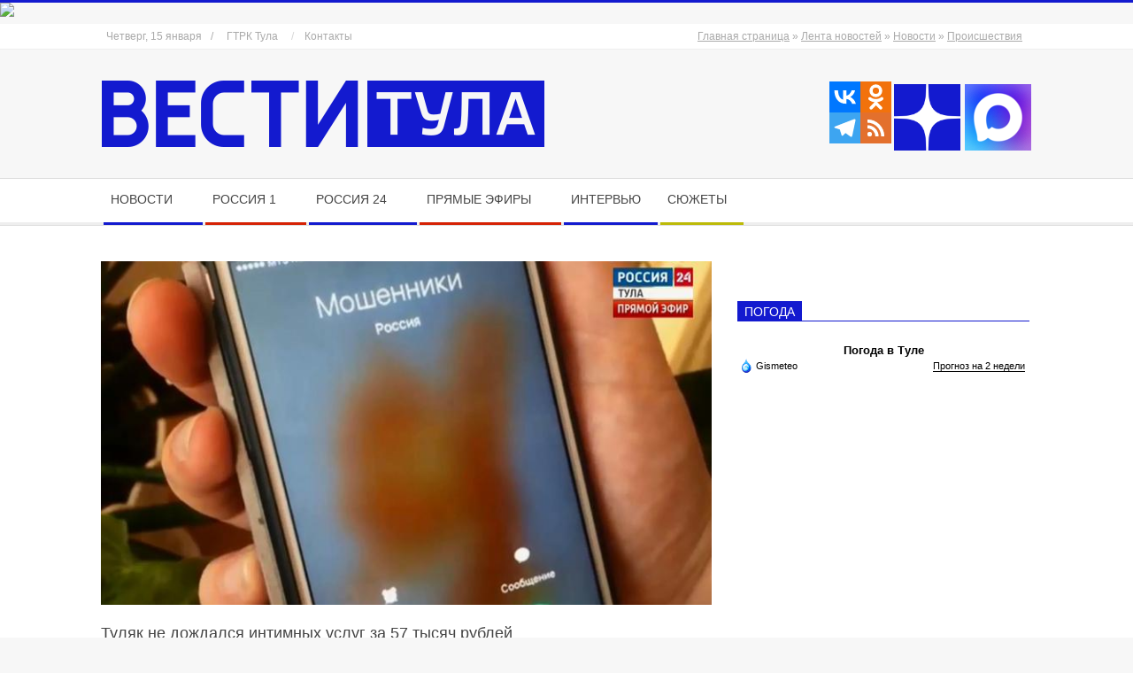

--- FILE ---
content_type: text/html; charset=UTF-8
request_url: https://vestitula.ru/lenta/152223
body_size: 30331
content:
<!DOCTYPE html><html lang="ru-RU" class="no-js"><head> <script type="application/ld+json">{
    "@context": "http://schema.org",
    "@type": "Article",
    "mainEntityOfPage": {
        "@type": "WebPage",
        "@id": "https://vestitula.ru/lenta/152223"
    },
    "headline": "Туляк не дождался интимных услуг за 57 тысяч рублей",
    "image": {
        "@type": "ImageObject",
        "url": "https://vestitula.ru/wp-content/uploads/2021/02/mosh.jpg",
        "width": "auto",
        "height": "auto"
    },
    "datePublished": "2023-03-13T17:03:54+0300",
    "dateModified": "2023-03-13T16:55:36+0300",
    "author": {
        "@type": "Person",
        "name": "Лиханов"
    },
    "publisher": {
        "@type": "Organization",
        "name": "Вести-Тула – новости Тулы и Тульской области",
        "logo": {
            "@type": "ImageObject",
            "url": "https://vestitula.ru/wp-content/uploads/2016/12/logo.png",
            "width": "auto",
            "height": "auto"
        }
    },
    "description": "Мужчина, как его и попросили, перевел деньги на указанную банковскую карту, но девушку по вызову так и не дождался. "
}</script> <meta charset="UTF-8" /><meta name='robots' content='index, follow, max-image-preview:large, max-snippet:-1, max-video-preview:-1' /><meta name="viewport" content="width=device-width, initial-scale=1" /><meta name="generator" content="Magazine Hoot 1.12.1" /><style type='text/css'></style><link rel='stylesheet' id='parent-style-css' href='https://vestitula.ru/wp-content/cache/wmac/css/wmac_single_9f4569b287ed256870bca242533000f9.css' media='all' /><link rel='stylesheet' id='child-style-css' href='https://vestitula.ru/wp-content/cache/wmac/css/wmac_single_216c35c86c0a7b6dded27ffafb96b137.css' media='all' /><link rel='stylesheet' id='hybridextend-style-css' href='//vestitula.ru/wp-content/themes/magazine-hoot/style.min.css' media='all' /><title>Туляк не дождался интимных услуг за 57 тысяч рублей</title><meta name="description" content="Мужчина, как его и попросили, перевел деньги на указанную банковскую карту, но девушку по вызову так и не дождался." /><link rel="canonical" href="https://vestitula.ru/lenta/152223" /><meta property="og:locale" content="ru_RU" /><meta property="og:type" content="article" /><meta property="og:title" content="Туляк не дождался интимных услуг за 57 тысяч рублей" /><meta property="og:description" content="Мужчина, как его и попросили, перевел деньги на указанную банковскую карту, но девушку по вызову так и не дождался." /><meta property="og:url" content="https://vestitula.ru/lenta/152223" /><meta property="og:site_name" content="Вести-Тула – новости Тулы и Тульской области" /><meta property="article:publisher" content="https://www.facebook.com/gtrktula" /><meta property="article:published_time" content="2023-03-13T14:03:54+00:00" /><meta property="og:image" content="https://vestitula.ru/wp-content/uploads/2021/02/mosh.jpg" /><meta property="og:image:width" content="720" /><meta property="og:image:height" content="405" /><meta property="og:image:type" content="image/jpeg" /><meta name="author" content="Лиханов" /><meta name="twitter:card" content="summary_large_image" /><meta name="twitter:creator" content="@gtrktula" /><meta name="twitter:site" content="@gtrktula" /><meta name="twitter:label1" content="Написано автором" /><meta name="twitter:data1" content="Лиханов" /><meta name="twitter:label2" content="Примерное время для чтения" /><meta name="twitter:data2" content="1 минута" /><link rel='amphtml' href='/lenta/152223/amp' /><meta name="generator" content="AMP for WP 1.1.11"/><link rel='dns-prefetch' href='//fonts.googleapis.com' /><link rel='dns-prefetch' href='//fonts.gstatic.com' /><link rel='dns-prefetch' href='//ajax.googleapis.com' /><link rel='dns-prefetch' href='//apis.google.com' /><link rel='dns-prefetch' href='//google-analytics.com' /><link rel='dns-prefetch' href='//www.google-analytics.com' /><link rel='dns-prefetch' href='//ssl.google-analytics.com' /><link rel='dns-prefetch' href='//youtube.com' /><link rel='dns-prefetch' href='//s.gravatar.com' /><link rel='dns-prefetch' href='//player.vgtrk.com' /><link rel='alternate' type='application/rss+xml' title='Вести-Тула – новости Тулы и Тульской области &raquo; Лента' href='/feed' /><link rel='pingback' href='/xmlrpc.php' /><link rel='profile' href='https://gmpg.org/xfn/11' /><link rel='preload' href='/wp-content/themes/magazine-hoot/hybrid/extend/css/webfonts/fa-solid-900.woff2' as='font' crossorigin='anonymous'><link rel='preload' href='/wp-content/themes/magazine-hoot/hybrid/extend/css/webfonts/fa-regular-400.woff2' as='font' crossorigin='anonymous'><link rel='preload' href='/wp-content/themes/magazine-hoot/hybrid/extend/css/webfonts/fa-brands-400.woff2' as='font' crossorigin='anonymous'><style id='wp-img-auto-sizes-contain-inline-css'>img:is([sizes=auto i],[sizes^="auto," i]){contain-intrinsic-size:3000px 1500px}
/*# sourceURL=wp-img-auto-sizes-contain-inline-css */</style><style id='wp-block-library-inline-css'>:root{--wp-block-synced-color:#7a00df;--wp-block-synced-color--rgb:122,0,223;--wp-bound-block-color:var(--wp-block-synced-color);--wp-editor-canvas-background:#ddd;--wp-admin-theme-color:#007cba;--wp-admin-theme-color--rgb:0,124,186;--wp-admin-theme-color-darker-10:#006ba1;--wp-admin-theme-color-darker-10--rgb:0,107,160.5;--wp-admin-theme-color-darker-20:#005a87;--wp-admin-theme-color-darker-20--rgb:0,90,135;--wp-admin-border-width-focus:2px}@media (min-resolution:192dpi){:root{--wp-admin-border-width-focus:1.5px}}.wp-element-button{cursor:pointer}:root .has-very-light-gray-background-color{background-color:#eee}:root .has-very-dark-gray-background-color{background-color:#313131}:root .has-very-light-gray-color{color:#eee}:root .has-very-dark-gray-color{color:#313131}:root .has-vivid-green-cyan-to-vivid-cyan-blue-gradient-background{background:linear-gradient(135deg,#00d084,#0693e3)}:root .has-purple-crush-gradient-background{background:linear-gradient(135deg,#34e2e4,#4721fb 50%,#ab1dfe)}:root .has-hazy-dawn-gradient-background{background:linear-gradient(135deg,#faaca8,#dad0ec)}:root .has-subdued-olive-gradient-background{background:linear-gradient(135deg,#fafae1,#67a671)}:root .has-atomic-cream-gradient-background{background:linear-gradient(135deg,#fdd79a,#004a59)}:root .has-nightshade-gradient-background{background:linear-gradient(135deg,#330968,#31cdcf)}:root .has-midnight-gradient-background{background:linear-gradient(135deg,#020381,#2874fc)}:root{--wp--preset--font-size--normal:16px;--wp--preset--font-size--huge:42px}.has-regular-font-size{font-size:1em}.has-larger-font-size{font-size:2.625em}.has-normal-font-size{font-size:var(--wp--preset--font-size--normal)}.has-huge-font-size{font-size:var(--wp--preset--font-size--huge)}.has-text-align-center{text-align:center}.has-text-align-left{text-align:left}.has-text-align-right{text-align:right}.has-fit-text{white-space:nowrap!important}#end-resizable-editor-section{display:none}.aligncenter{clear:both}.items-justified-left{justify-content:flex-start}.items-justified-center{justify-content:center}.items-justified-right{justify-content:flex-end}.items-justified-space-between{justify-content:space-between}.screen-reader-text{border:0;clip-path:inset(50%);height:1px;margin:-1px;overflow:hidden;padding:0;position:absolute;width:1px;word-wrap:normal!important}.screen-reader-text:focus{background-color:#ddd;clip-path:none;color:#444;display:block;font-size:1em;height:auto;left:5px;line-height:normal;padding:15px 23px 14px;text-decoration:none;top:5px;width:auto;z-index:100000}html :where(.has-border-color){border-style:solid}html :where([style*=border-top-color]){border-top-style:solid}html :where([style*=border-right-color]){border-right-style:solid}html :where([style*=border-bottom-color]){border-bottom-style:solid}html :where([style*=border-left-color]){border-left-style:solid}html :where([style*=border-width]){border-style:solid}html :where([style*=border-top-width]){border-top-style:solid}html :where([style*=border-right-width]){border-right-style:solid}html :where([style*=border-bottom-width]){border-bottom-style:solid}html :where([style*=border-left-width]){border-left-style:solid}html :where(img[class*=wp-image-]){height:auto;max-width:100%}:where(figure){margin:0 0 1em}html :where(.is-position-sticky){--wp-admin--admin-bar--position-offset:var(--wp-admin--admin-bar--height,0px)}@media screen and (max-width:600px){html :where(.is-position-sticky){--wp-admin--admin-bar--position-offset:0px}}

/*# sourceURL=wp-block-library-inline-css */</style><style id='global-styles-inline-css'>:root{--wp--preset--aspect-ratio--square: 1;--wp--preset--aspect-ratio--4-3: 4/3;--wp--preset--aspect-ratio--3-4: 3/4;--wp--preset--aspect-ratio--3-2: 3/2;--wp--preset--aspect-ratio--2-3: 2/3;--wp--preset--aspect-ratio--16-9: 16/9;--wp--preset--aspect-ratio--9-16: 9/16;--wp--preset--color--black: #000000;--wp--preset--color--cyan-bluish-gray: #abb8c3;--wp--preset--color--white: #ffffff;--wp--preset--color--pale-pink: #f78da7;--wp--preset--color--vivid-red: #cf2e2e;--wp--preset--color--luminous-vivid-orange: #ff6900;--wp--preset--color--luminous-vivid-amber: #fcb900;--wp--preset--color--light-green-cyan: #7bdcb5;--wp--preset--color--vivid-green-cyan: #00d084;--wp--preset--color--pale-cyan-blue: #8ed1fc;--wp--preset--color--vivid-cyan-blue: #0693e3;--wp--preset--color--vivid-purple: #9b51e0;--wp--preset--color--accent: #131acf;--wp--preset--color--accent-font: #ffffff;--wp--preset--gradient--vivid-cyan-blue-to-vivid-purple: linear-gradient(135deg,rgb(6,147,227) 0%,rgb(155,81,224) 100%);--wp--preset--gradient--light-green-cyan-to-vivid-green-cyan: linear-gradient(135deg,rgb(122,220,180) 0%,rgb(0,208,130) 100%);--wp--preset--gradient--luminous-vivid-amber-to-luminous-vivid-orange: linear-gradient(135deg,rgb(252,185,0) 0%,rgb(255,105,0) 100%);--wp--preset--gradient--luminous-vivid-orange-to-vivid-red: linear-gradient(135deg,rgb(255,105,0) 0%,rgb(207,46,46) 100%);--wp--preset--gradient--very-light-gray-to-cyan-bluish-gray: linear-gradient(135deg,rgb(238,238,238) 0%,rgb(169,184,195) 100%);--wp--preset--gradient--cool-to-warm-spectrum: linear-gradient(135deg,rgb(74,234,220) 0%,rgb(151,120,209) 20%,rgb(207,42,186) 40%,rgb(238,44,130) 60%,rgb(251,105,98) 80%,rgb(254,248,76) 100%);--wp--preset--gradient--blush-light-purple: linear-gradient(135deg,rgb(255,206,236) 0%,rgb(152,150,240) 100%);--wp--preset--gradient--blush-bordeaux: linear-gradient(135deg,rgb(254,205,165) 0%,rgb(254,45,45) 50%,rgb(107,0,62) 100%);--wp--preset--gradient--luminous-dusk: linear-gradient(135deg,rgb(255,203,112) 0%,rgb(199,81,192) 50%,rgb(65,88,208) 100%);--wp--preset--gradient--pale-ocean: linear-gradient(135deg,rgb(255,245,203) 0%,rgb(182,227,212) 50%,rgb(51,167,181) 100%);--wp--preset--gradient--electric-grass: linear-gradient(135deg,rgb(202,248,128) 0%,rgb(113,206,126) 100%);--wp--preset--gradient--midnight: linear-gradient(135deg,rgb(2,3,129) 0%,rgb(40,116,252) 100%);--wp--preset--font-size--small: 13px;--wp--preset--font-size--medium: 20px;--wp--preset--font-size--large: 36px;--wp--preset--font-size--x-large: 42px;--wp--preset--font-family--vesti-reguljar: vesti;--wp--preset--spacing--20: 0.44rem;--wp--preset--spacing--30: 0.67rem;--wp--preset--spacing--40: 1rem;--wp--preset--spacing--50: 1.5rem;--wp--preset--spacing--60: 2.25rem;--wp--preset--spacing--70: 3.38rem;--wp--preset--spacing--80: 5.06rem;--wp--preset--shadow--natural: 6px 6px 9px rgba(0, 0, 0, 0.2);--wp--preset--shadow--deep: 12px 12px 50px rgba(0, 0, 0, 0.4);--wp--preset--shadow--sharp: 6px 6px 0px rgba(0, 0, 0, 0.2);--wp--preset--shadow--outlined: 6px 6px 0px -3px rgb(255, 255, 255), 6px 6px rgb(0, 0, 0);--wp--preset--shadow--crisp: 6px 6px 0px rgb(0, 0, 0);}:where(.is-layout-flex){gap: 0.5em;}:where(.is-layout-grid){gap: 0.5em;}body .is-layout-flex{display: flex;}.is-layout-flex{flex-wrap: wrap;align-items: center;}.is-layout-flex > :is(*, div){margin: 0;}body .is-layout-grid{display: grid;}.is-layout-grid > :is(*, div){margin: 0;}:where(.wp-block-columns.is-layout-flex){gap: 2em;}:where(.wp-block-columns.is-layout-grid){gap: 2em;}:where(.wp-block-post-template.is-layout-flex){gap: 1.25em;}:where(.wp-block-post-template.is-layout-grid){gap: 1.25em;}.has-black-color{color: var(--wp--preset--color--black) !important;}.has-cyan-bluish-gray-color{color: var(--wp--preset--color--cyan-bluish-gray) !important;}.has-white-color{color: var(--wp--preset--color--white) !important;}.has-pale-pink-color{color: var(--wp--preset--color--pale-pink) !important;}.has-vivid-red-color{color: var(--wp--preset--color--vivid-red) !important;}.has-luminous-vivid-orange-color{color: var(--wp--preset--color--luminous-vivid-orange) !important;}.has-luminous-vivid-amber-color{color: var(--wp--preset--color--luminous-vivid-amber) !important;}.has-light-green-cyan-color{color: var(--wp--preset--color--light-green-cyan) !important;}.has-vivid-green-cyan-color{color: var(--wp--preset--color--vivid-green-cyan) !important;}.has-pale-cyan-blue-color{color: var(--wp--preset--color--pale-cyan-blue) !important;}.has-vivid-cyan-blue-color{color: var(--wp--preset--color--vivid-cyan-blue) !important;}.has-vivid-purple-color{color: var(--wp--preset--color--vivid-purple) !important;}.has-black-background-color{background-color: var(--wp--preset--color--black) !important;}.has-cyan-bluish-gray-background-color{background-color: var(--wp--preset--color--cyan-bluish-gray) !important;}.has-white-background-color{background-color: var(--wp--preset--color--white) !important;}.has-pale-pink-background-color{background-color: var(--wp--preset--color--pale-pink) !important;}.has-vivid-red-background-color{background-color: var(--wp--preset--color--vivid-red) !important;}.has-luminous-vivid-orange-background-color{background-color: var(--wp--preset--color--luminous-vivid-orange) !important;}.has-luminous-vivid-amber-background-color{background-color: var(--wp--preset--color--luminous-vivid-amber) !important;}.has-light-green-cyan-background-color{background-color: var(--wp--preset--color--light-green-cyan) !important;}.has-vivid-green-cyan-background-color{background-color: var(--wp--preset--color--vivid-green-cyan) !important;}.has-pale-cyan-blue-background-color{background-color: var(--wp--preset--color--pale-cyan-blue) !important;}.has-vivid-cyan-blue-background-color{background-color: var(--wp--preset--color--vivid-cyan-blue) !important;}.has-vivid-purple-background-color{background-color: var(--wp--preset--color--vivid-purple) !important;}.has-black-border-color{border-color: var(--wp--preset--color--black) !important;}.has-cyan-bluish-gray-border-color{border-color: var(--wp--preset--color--cyan-bluish-gray) !important;}.has-white-border-color{border-color: var(--wp--preset--color--white) !important;}.has-pale-pink-border-color{border-color: var(--wp--preset--color--pale-pink) !important;}.has-vivid-red-border-color{border-color: var(--wp--preset--color--vivid-red) !important;}.has-luminous-vivid-orange-border-color{border-color: var(--wp--preset--color--luminous-vivid-orange) !important;}.has-luminous-vivid-amber-border-color{border-color: var(--wp--preset--color--luminous-vivid-amber) !important;}.has-light-green-cyan-border-color{border-color: var(--wp--preset--color--light-green-cyan) !important;}.has-vivid-green-cyan-border-color{border-color: var(--wp--preset--color--vivid-green-cyan) !important;}.has-pale-cyan-blue-border-color{border-color: var(--wp--preset--color--pale-cyan-blue) !important;}.has-vivid-cyan-blue-border-color{border-color: var(--wp--preset--color--vivid-cyan-blue) !important;}.has-vivid-purple-border-color{border-color: var(--wp--preset--color--vivid-purple) !important;}.has-vivid-cyan-blue-to-vivid-purple-gradient-background{background: var(--wp--preset--gradient--vivid-cyan-blue-to-vivid-purple) !important;}.has-light-green-cyan-to-vivid-green-cyan-gradient-background{background: var(--wp--preset--gradient--light-green-cyan-to-vivid-green-cyan) !important;}.has-luminous-vivid-amber-to-luminous-vivid-orange-gradient-background{background: var(--wp--preset--gradient--luminous-vivid-amber-to-luminous-vivid-orange) !important;}.has-luminous-vivid-orange-to-vivid-red-gradient-background{background: var(--wp--preset--gradient--luminous-vivid-orange-to-vivid-red) !important;}.has-very-light-gray-to-cyan-bluish-gray-gradient-background{background: var(--wp--preset--gradient--very-light-gray-to-cyan-bluish-gray) !important;}.has-cool-to-warm-spectrum-gradient-background{background: var(--wp--preset--gradient--cool-to-warm-spectrum) !important;}.has-blush-light-purple-gradient-background{background: var(--wp--preset--gradient--blush-light-purple) !important;}.has-blush-bordeaux-gradient-background{background: var(--wp--preset--gradient--blush-bordeaux) !important;}.has-luminous-dusk-gradient-background{background: var(--wp--preset--gradient--luminous-dusk) !important;}.has-pale-ocean-gradient-background{background: var(--wp--preset--gradient--pale-ocean) !important;}.has-electric-grass-gradient-background{background: var(--wp--preset--gradient--electric-grass) !important;}.has-midnight-gradient-background{background: var(--wp--preset--gradient--midnight) !important;}.has-small-font-size{font-size: var(--wp--preset--font-size--small) !important;}.has-medium-font-size{font-size: var(--wp--preset--font-size--medium) !important;}.has-large-font-size{font-size: var(--wp--preset--font-size--large) !important;}.has-x-large-font-size{font-size: var(--wp--preset--font-size--x-large) !important;}.has-vesti-reguljar-font-family{font-family: var(--wp--preset--font-family--vesti-reguljar) !important;}
/*# sourceURL=global-styles-inline-css */</style><style id='classic-theme-styles-inline-css'>/*! This file is auto-generated */
.wp-block-button__link{color:#fff;background-color:#32373c;border-radius:9999px;box-shadow:none;text-decoration:none;padding:calc(.667em + 2px) calc(1.333em + 2px);font-size:1.125em}.wp-block-file__button{background:#32373c;color:#fff;text-decoration:none}
/*# sourceURL=/wp-includes/css/classic-themes.min.css */</style><link rel='stylesheet' id='widgetopts-styles-css' href='https://vestitula.ru/wp-content/cache/wmac/css/wmac_single_47c53c6ddea8675d3514d99fe66dd2e6.css' media='all' /><link rel='stylesheet' id='maghoot-google-fonts-css' href='https://vestitula.ru/wp-content/cache/wmac/css/wmac_single_d5a8effc9b190720031faf1d771d0916.css' media='all' /><link rel='stylesheet' id='hybrid-gallery-css' href='//vestitula.ru/wp-content/themes/magazine-hoot/hybrid/css/gallery.min.css' media='all' /><link rel='stylesheet' id='fancybox-css' href='//vestitula.ru/wp-content/plugins/easy-fancybox/fancybox/1.5.4/jquery.fancybox.min.css' media='screen' /><link rel='stylesheet' id='heateor_sss_frontend_css-css' href='https://vestitula.ru/wp-content/cache/wmac/css/wmac_single_ba4cc2135d79faefe28d070ad9d25a43.css' media='all' /><style id='heateor_sss_frontend_css-inline-css'>.heateor_sss_button_instagram span.heateor_sss_svg,a.heateor_sss_instagram span.heateor_sss_svg{background:radial-gradient(circle at 30% 107%,#fdf497 0,#fdf497 5%,#fd5949 45%,#d6249f 60%,#285aeb 90%)}div.heateor_sss_horizontal_sharing a.heateor_sss_button_instagram span:hover{background:#d52104!important;}div.heateor_sss_standard_follow_icons_container a.heateor_sss_button_instagram span:hover{background:#d52104}.heateor_sss_horizontal_sharing .heateor_sss_svg,.heateor_sss_standard_follow_icons_container .heateor_sss_svg{color:#fff;border-width:0px;border-style:solid;border-color:transparent}.heateor_sss_horizontal_sharing .heateorSssTCBackground{color:#666}.heateor_sss_horizontal_sharing span.heateor_sss_svg:hover,.heateor_sss_standard_follow_icons_container span.heateor_sss_svg:hover{background-color:#d52104!important;background:#d52104!importantborder-color:transparent;}.heateor_sss_vertical_sharing span.heateor_sss_svg,.heateor_sss_floating_follow_icons_container span.heateor_sss_svg{color:#fff;border-width:0px;border-style:solid;border-color:transparent;}.heateor_sss_vertical_sharing .heateorSssTCBackground{color:#666;}.heateor_sss_vertical_sharing span.heateor_sss_svg:hover,.heateor_sss_floating_follow_icons_container span.heateor_sss_svg:hover{border-color:transparent;}@media screen and (max-width:783px) {.heateor_sss_vertical_sharing{display:none!important}}
/*# sourceURL=heateor_sss_frontend_css-inline-css */</style><link rel='stylesheet' id='wphb-1-css' href='https://vestitula.ru/wp-content/cache/wmac/css/wmac_single_2396b2bb3b1cf5bf93669e04423aaa11.css' media='all' /><style id='wphb-1-inline-css'>.hgrid {max-width: 1080px;} a,.widget .view-all a:hover {color: #131acf;} a:hover {color: #0e139b;} .accent-typo,.cat-label {background: #131acf;color: #ffffff;} .cat-typo-1184 {background: #2279d2;color: #ffffff;border-color: #2279d2;} .cat-typo-1166 {background: #1aa331;color: #ffffff;border-color: #1aa331;} .cat-typo-7 {background: #131acf;color: #ffffff;border-color: #131acf;} .cat-typo-1167 {background: #131acf;color: #ffffff;border-color: #131acf;} .cat-typo-1171 {background: #ee559d;color: #ffffff;border-color: #ee559d;} .cat-typo-222 {background: #bcba08;color: #ffffff;border-color: #bcba08;} .cat-typo-1169 {background: #2279d2;color: #ffffff;border-color: #2279d2;} .cat-typo-16 {background: #d52104;color: #ffffff;border-color: #d52104;} .cat-typo-280 {background: #f7b528;color: #ffffff;border-color: #f7b528;} .cat-typo-4 {background: #131acf;color: #ffffff;border-color: #131acf;} .cat-typo-122 {background: #ee559d;color: #ffffff;border-color: #ee559d;} .cat-typo-1175 {background: #bcba08;color: #ffffff;border-color: #bcba08;} .cat-typo-1178 {background: #2279d2;color: #ffffff;border-color: #2279d2;} .cat-typo-17 {background: #d52104;color: #ffffff;border-color: #d52104;} .cat-typo-235 {background: #f7b528;color: #ffffff;border-color: #f7b528;} .cat-typo-1176 {background: #21bad5;color: #ffffff;border-color: #21bad5;} .cat-typo-114 {background: #ee559d;color: #ffffff;border-color: #ee559d;} .cat-typo-5 {background: #bcba08;color: #ffffff;border-color: #bcba08;} .cat-typo-1162 {background: #2279d2;color: #ffffff;border-color: #2279d2;} .cat-typo-8 {background: #131acf;color: #ffffff;border-color: #131acf;} .cat-typo-224 {background: #f7b528;color: #ffffff;border-color: #f7b528;} .cat-typo-875 {background: #21bad5;color: #ffffff;border-color: #21bad5;} .cat-typo-116 {background: #ee559d;color: #ffffff;border-color: #ee559d;} .cat-typo-9 {background: #131acf;color: #ffffff;border-color: #131acf;} .cat-typo-123 {background: #2279d2;color: #ffffff;border-color: #2279d2;} .cat-typo-251 {background: #1aa331;color: #ffffff;border-color: #1aa331;} .cat-typo-117 {background: #f7b528;color: #ffffff;border-color: #f7b528;} .cat-typo-11 {background: #d52104;color: #ffffff;border-color: #d52104;} .cat-typo-1177 {background: #ee559d;color: #ffffff;border-color: #ee559d;} .cat-typo-115 {background: #bcba08;color: #ffffff;border-color: #bcba08;} .cat-typo-118 {background: #2279d2;color: #ffffff;border-color: #2279d2;} .cat-typo-119 {background: #1aa331;color: #ffffff;border-color: #1aa331;} .cat-typo-121 {background: #f7b528;color: #ffffff;border-color: #f7b528;} .cat-typo-10 {background: #131acf;color: #ffffff;border-color: #131acf;} .cat-typo-1 {background: #131acf;color: #ffffff;border-color: #131acf;} .cat-typo-120 {background: #bcba08;color: #ffffff;border-color: #bcba08;} .cat-typo-129 {background: #2279d2;color: #ffffff;border-color: #2279d2;} .cat-typo-15 {background: #d52104;color: #ffffff;border-color: #d52104;} .cat-typo-1156 {background: #f7b528;color: #ffffff;border-color: #f7b528;} .cat-typo-6 {background: #131acf;color: #ffffff;border-color: #131acf;} .cat-typo-131 {background: #ee559d;color: #ffffff;border-color: #ee559d;} .cat-typo-89 {background: #131acf;color: #ffffff;border-color: #131acf;} .cat-typo-14 {background: #131acf;color: #ffffff;border-color: #131acf;} .cat-typo-917 {background: #1aa331;color: #ffffff;border-color: #1aa331;} .invert-typo {color: #ffffff;} .enforce-typo {background: #ffffff;} body.wordpress input[type="submit"], body.wordpress #submit, body.wordpress .button,.wc-block-components-button, .woocommerce #respond input#submit.alt, .woocommerce a.button.alt, .woocommerce button.button.alt, .woocommerce input.button.alt {background: #131acf;color: #ffffff;} body.wordpress input[type="submit"]:hover, body.wordpress #submit:hover, body.wordpress .button:hover, body.wordpress input[type="submit"]:focus, body.wordpress #submit:focus, body.wordpress .button:focus,.wc-block-components-button:hover, .woocommerce #respond input#submit.alt:hover, .woocommerce a.button.alt:hover, .woocommerce button.button.alt:hover, .woocommerce input.button.alt {background: #0e139b;color: #ffffff;} h1, h2, h3, h4, h5, h6, .title, .titlefont {font-family: "Open Sans", sans-serif;text-transform: none;} body {background-color: #f7f7f7;border-color: #131acf;} #topbar, #main.main, #header-supplementary,.sub-footer {background: #ffffff;} #site-title {text-transform: none;} .site-logo-with-icon #site-title i {font-size: 50px;} .site-logo-mixed-image img {max-width: 200px;} .site-title-line b, .site-title-line em, .site-title-line strong {color: #131acf;} .menu-items > li.current-menu-item:not(.nohighlight) > a, .menu-items > li.current-menu-ancestor > a, .menu-items > li:hover > a,.sf-menu ul li:hover > a, .sf-menu ul li.current-menu-ancestor > a, .sf-menu ul li.current-menu-item:not(.nohighlight) > a {color: #131acf;} .menu-highlight > li:nth-of-type(1) {color: #131acf;border-color: #131acf;} .menu-highlight > li:nth-of-type(2) {color: #d52104;border-color: #d52104;} .menu-highlight > li:nth-of-type(3) {color: #131acf;border-color: #131acf;} .menu-highlight > li:nth-of-type(4) {color: #d52104;border-color: #d52104;} .menu-highlight > li:nth-of-type(5) {color: #131acf;border-color: #131acf;} .menu-highlight > li:nth-of-type(6) {color: #bcba08;border-color: #bcba08;} .entry-footer .entry-byline {color: #131acf;} .more-link {border-color: #131acf;color: #131acf;} .more-link a {background: #131acf;color: #ffffff;} .more-link a:hover {background: #0e139b;color: #ffffff;} .lSSlideOuter .lSPager.lSpg > li:hover a, .lSSlideOuter .lSPager.lSpg > li.active a {background-color: #131acf;} .frontpage-area.module-bg-accent {background-color: #131acf;} .widget-title > span.accent-typo {border-color: #131acf;} .content-block-style3 .content-block-icon {background: #ffffff;} .content-block-icon i {color: #131acf;} .icon-style-circle, .icon-style-square {border-color: #131acf;} .content-block-column .more-link a {color: #131acf;} .content-block-column .more-link a:hover {color: #ffffff;} #infinite-handle span,.lrm-form a.button, .lrm-form button, .lrm-form button[type=submit], .lrm-form #buddypress input[type=submit], .lrm-form input[type=submit] {background: #131acf;color: #ffffff;} .woocommerce nav.woocommerce-pagination ul li a:focus, .woocommerce nav.woocommerce-pagination ul li a:hover {color: #0e139b;} :root .has-accent-color,.is-style-outline>.wp-block-button__link:not(.has-text-color), .wp-block-button__link.is-style-outline:not(.has-text-color) {color: #131acf;} :root .has-accent-background-color,.wp-block-button__link,.wp-block-button__link:hover,.wp-block-search__button,.wp-block-search__button:hover, .wp-block-file__button,.wp-block-file__button:hover {background: #131acf;} :root .has-accent-font-color,.wp-block-button__link,.wp-block-button__link:hover,.wp-block-search__button,.wp-block-search__button:hover, .wp-block-file__button,.wp-block-file__button:hover {color: #ffffff;} :root .has-accent-font-background-color {background: #ffffff;}
/*# sourceURL=wphb-1-inline-css */</style> <script src="//vestitula.ru/wp-includes/js/jquery/jquery.min.js" id="jquery-core-js"></script> <script src="//vestitula.ru/wp-includes/js/jquery/jquery-migrate.min.js" id="jquery-migrate-js"></script> <script src="//vestitula.ru/wp-content/themes/magazine-hoot/js/modernizr.custom.min.js" id="maghoot-modernizr-js"></script> <script id="wbcr_clearfy-css-lazy-load-js-extra">var wbcr_clearfy_async_links = {"wbcr_clearfy-font-awesome":"https://vestitula.ru/wp-content/themes/magazine-hoot/hybrid/extend/css/font-awesome.min.css"};
//# sourceURL=wbcr_clearfy-css-lazy-load-js-extra</script> <script src="//vestitula.ru/wp-content/plugins/clearfy/assets/js/css-lazy-load.min.js" id="wbcr_clearfy-css-lazy-load-js"></script> <meta name="wmail-verification" content="b1eda46d20ce8ed306d28e93c19d2f56" /> <script type="application/ld+json" class="saswp-schema-markup-output">[{"@context":"https:\/\/schema.org\/","@graph":[{"@type":"NewsMediaOrganization","@id":"https:\/\/vestitula.ru#Organization","name":"\u0424\u0438\u043b\u0438\u0430\u043b \u0412\u0413\u0422\u0420\u041a \u2013 \u0413\u0422\u0420\u041a \u0422\u0443\u043b\u0430 (\u0412\u0435\u0441\u0442\u0438-\u0422\u0443\u043b\u0430)","url":"https:\/\/vestitula.ru","sameAs":["https:\/\/www.facebook.com\/gtrktula","https:\/\/twitter.com\/gtrktula","https:\/\/www.instagram.com\/gtrk_tula","https:\/\/www.youtube.com\/c\/vestitula","https:\/\/t.me\/vestitula"],"logo":{"@type":"ImageObject","url":"https:\/\/vestitula.ru\/wp-content\/uploads\/2016\/12\/logo.png","width":"0","height":"0"},"contactPoint":{"@type":"ContactPoint","contactType":"customer support","telephone":"+7 (4872) 36-57-00","url":"https:\/\/vestitula.ru\/contacts"}},{"@type":"WebSite","@id":"https:\/\/vestitula.ru#website","headline":"\u0412\u0435\u0441\u0442\u0438-\u0422\u0443\u043b\u0430 \u2013 \u043d\u043e\u0432\u043e\u0441\u0442\u0438 \u0422\u0443\u043b\u044b \u0438 \u0422\u0443\u043b\u044c\u0441\u043a\u043e\u0439 \u043e\u0431\u043b\u0430\u0441\u0442\u0438","name":"\u0412\u0435\u0441\u0442\u0438-\u0422\u0443\u043b\u0430 \u2013 \u043d\u043e\u0432\u043e\u0441\u0442\u0438 \u0422\u0443\u043b\u044b \u0438 \u0422\u0443\u043b\u044c\u0441\u043a\u043e\u0439 \u043e\u0431\u043b\u0430\u0441\u0442\u0438","description":"\u0422\u0443\u043b\u044c\u0441\u043a\u0438\u0435 \u043d\u043e\u0432\u043e\u0441\u0442\u0438, \u0441\u043e\u0431\u044b\u0442\u0438\u044f, \u0444\u0430\u043a\u0442\u044b, \u043f\u0440\u043e\u0438\u0441\u0448\u0435\u0441\u0442\u0432\u0438\u044f, \u0430\u043d\u0430\u043b\u0438\u0442\u0438\u043a\u0430, \u0440\u0435\u043f\u043e\u0440\u0442\u0430\u0436\u0438 \u043e\u0442 \u0413\u0422\u0420\u041a \u00ab\u0422\u0443\u043b\u0430\u00bb","url":"https:\/\/vestitula.ru","potentialAction":{"@type":"SearchAction","target":"https:\/\/vestitula.ru?s={search_term_string}","query-input":"required name=search_term_string"},"publisher":{"@id":"https:\/\/vestitula.ru#Organization"}},{"@context":"https:\/\/schema.org\/","@type":"WebPage","@id":"https:\/\/vestitula.ru\/lenta\/152223#webpage","name":"\u0422\u0443\u043b\u044f\u043a \u043d\u0435 \u0434\u043e\u0436\u0434\u0430\u043b\u0441\u044f \u0438\u043d\u0442\u0438\u043c\u043d\u044b\u0445 \u0443\u0441\u043b\u0443\u0433 \u0437\u0430 57 \u0442\u044b\u0441\u044f\u0447 \u0440\u0443\u0431\u043b\u0435\u0439","url":"https:\/\/vestitula.ru\/lenta\/152223","lastReviewed":"2023-03-13T16:55:36+03:00","dateCreated":"2023-03-13T17:03:54+03:00","inLanguage":"ru-RU","description":"\u041c\u0443\u0436\u0447\u0438\u043d\u0430, \u043a\u0430\u043a \u0435\u0433\u043e \u0438 \u043f\u043e\u043f\u0440\u043e\u0441\u0438\u043b\u0438, \u043f\u0435\u0440\u0435\u0432\u0435\u043b \u0434\u0435\u043d\u044c\u0433\u0438 \u043d\u0430 \u0443\u043a\u0430\u0437\u0430\u043d\u043d\u0443\u044e \u0431\u0430\u043d\u043a\u043e\u0432\u0441\u043a\u0443\u044e \u043a\u0430\u0440\u0442\u0443, \u043d\u043e \u0434\u0435\u0432\u0443\u0448\u043a\u0443 \u043f\u043e \u0432\u044b\u0437\u043e\u0432\u0443 \u0442\u0430\u043a \u0438 \u043d\u0435 \u0434\u043e\u0436\u0434\u0430\u043b\u0441\u044f.","keywords":"","reviewedBy":{"@type":"Organization","name":"\u0424\u0438\u043b\u0438\u0430\u043b \u0412\u0413\u0422\u0420\u041a \u2013 \u0413\u0422\u0420\u041a \u0422\u0443\u043b\u0430 (\u0412\u0435\u0441\u0442\u0438-\u0422\u0443\u043b\u0430)","url":"https:\/\/vestitula.ru","logo":{"@type":"ImageObject","url":"https:\/\/vestitula.ru\/wp-content\/uploads\/2016\/12\/logo.png","width":0,"height":0}},"publisher":{"@type":"Organization","name":"\u0424\u0438\u043b\u0438\u0430\u043b \u0412\u0413\u0422\u0420\u041a \u2013 \u0413\u0422\u0420\u041a \u0422\u0443\u043b\u0430 (\u0412\u0435\u0441\u0442\u0438-\u0422\u0443\u043b\u0430)","url":"https:\/\/vestitula.ru","logo":{"@type":"ImageObject","url":"https:\/\/vestitula.ru\/wp-content\/uploads\/2016\/12\/logo.png","width":0,"height":0}},"primaryImageOfPage":{"@id":"https:\/\/vestitula.ru\/lenta\/152223#primaryimage"},"mainContentOfPage":[[{"@context":"https:\/\/schema.org\/","@type":"SiteNavigationElement","@id":"https:\/\/vestitula.ru\/#novosti","name":"\u041d\u043e\u0432\u043e\u0441\u0442\u0438","url":"https:\/\/vestitula.ru\/cat\/news"},{"@context":"https:\/\/schema.org\/","@type":"SiteNavigationElement","@id":"https:\/\/vestitula.ru\/#sobytija","name":"\u0421\u043e\u0431\u044b\u0442\u0438\u044f","url":"https:\/\/vestitula.ru\/cat\/news\/events"},{"@context":"https:\/\/schema.org\/","@type":"SiteNavigationElement","@id":"https:\/\/vestitula.ru\/#vlast-i-politika","name":"\u0412\u043b\u0430\u0441\u0442\u044c \u0438 \u043f\u043e\u043b\u0438\u0442\u0438\u043a\u0430","url":"https:\/\/vestitula.ru\/cat\/news\/politic"},{"@context":"https:\/\/schema.org\/","@type":"SiteNavigationElement","@id":"https:\/\/vestitula.ru\/#svo","name":"\u0421\u0412\u041e","url":"https:\/\/vestitula.ru\/cat\/news\/svo"},{"@context":"https:\/\/schema.org\/","@type":"SiteNavigationElement","@id":"https:\/\/vestitula.ru\/#jekonomika","name":"\u042d\u043a\u043e\u043d\u043e\u043c\u0438\u043a\u0430","url":"https:\/\/vestitula.ru\/cat\/news\/economica"},{"@context":"https:\/\/schema.org\/","@type":"SiteNavigationElement","@id":"https:\/\/vestitula.ru\/#proisshestvija","name":"\u041f\u0440\u043e\u0438\u0441\u0448\u0435\u0441\u0442\u0432\u0438\u044f","url":"https:\/\/vestitula.ru\/cat\/news\/crime"},{"@context":"https:\/\/schema.org\/","@type":"SiteNavigationElement","@id":"https:\/\/vestitula.ru\/#kultura","name":"\u041a\u0443\u043b\u044c\u0442\u0443\u0440\u0430","url":"https:\/\/vestitula.ru\/cat\/news\/culture"},{"@context":"https:\/\/schema.org\/","@type":"SiteNavigationElement","@id":"https:\/\/vestitula.ru\/#religija","name":"\u0420\u0435\u043b\u0438\u0433\u0438\u044f","url":"https:\/\/vestitula.ru\/cat\/news\/religion"},{"@context":"https:\/\/schema.org\/","@type":"SiteNavigationElement","@id":"https:\/\/vestitula.ru\/#sport","name":"\u0421\u043f\u043e\u0440\u0442","url":"https:\/\/vestitula.ru\/cat\/news\/sport"},{"@context":"https:\/\/schema.org\/","@type":"SiteNavigationElement","@id":"https:\/\/vestitula.ru\/#pogoda","name":"\u041f\u043e\u0433\u043e\u0434\u0430","url":"https:\/\/vestitula.ru\/cat\/news\/pogoda"},{"@context":"https:\/\/schema.org\/","@type":"SiteNavigationElement","@id":"https:\/\/vestitula.ru\/#v-regione","name":"\u0412 \u0440\u0435\u0433\u0438\u043e\u043d\u0435","url":"https:\/\/vestitula.ru\/cat\/news\/society"},{"@context":"https:\/\/schema.org\/","@type":"SiteNavigationElement","@id":"https:\/\/vestitula.ru\/#v-rossii","name":"\u0412 \u0420\u043e\u0441\u0441\u0438\u0438","url":"https:\/\/vestitula.ru\/cat\/news\/russia"},{"@context":"https:\/\/schema.org\/","@type":"SiteNavigationElement","@id":"https:\/\/vestitula.ru\/#novosti-gtrk","name":"\u041d\u043e\u0432\u043e\u0441\u0442\u0438 \u0413\u0422\u0420\u041a","url":"https:\/\/vestitula.ru\/cat\/news-gtrk"},{"@context":"https:\/\/schema.org\/","@type":"SiteNavigationElement","@id":"https:\/\/vestitula.ru\/#rossija-1","name":"\u0420\u043e\u0441\u0441\u0438\u044f 1","url":"https:\/\/vestitula.ru\/cat\/russia1"},{"@context":"https:\/\/schema.org\/","@type":"SiteNavigationElement","@id":"https:\/\/vestitula.ru\/#vesti-tula","name":"\u0412\u0435\u0441\u0442\u0438-\u0422\u0443\u043b\u0430","url":"https:\/\/vestitula.ru\/cat\/russia1\/vesti-tula"},{"@context":"https:\/\/schema.org\/","@type":"SiteNavigationElement","@id":"https:\/\/vestitula.ru\/#mestnoe-vremja","name":"\u041c\u0435\u0441\u0442\u043d\u043e\u0435 \u0432\u0440\u0435\u043c\u044f","url":"https:\/\/vestitula.ru\/cat\/russia1\/week"},{"@context":"https:\/\/schema.org\/","@type":"SiteNavigationElement","@id":"https:\/\/vestitula.ru\/#bezopasnoe-detstvo","name":"\u0411\u0435\u0437\u043e\u043f\u0430\u0441\u043d\u043e\u0435 \u0434\u0435\u0442\u0441\u0442\u0432\u043e","url":"https:\/\/vestitula.ru\/cat\/russia1\/program-russia1\/children-family"},{"@context":"https:\/\/schema.org\/","@type":"SiteNavigationElement","@id":"https:\/\/vestitula.ru\/#programmy-o-kulture","name":"\u041f\u0440\u043e\u0433\u0440\u0430\u043c\u043c\u044b \u043e \u043a\u0443\u043b\u044c\u0442\u0443\u0440\u0435","url":"https:\/\/vestitula.ru\/cat\/russia1\/program-russia1\/culture-programm"},{"@context":"https:\/\/schema.org\/","@type":"SiteNavigationElement","@id":"https:\/\/vestitula.ru\/#professija-oruzhejnik","name":"\u041f\u0440\u043e\u0444\u0435\u0441\u0441\u0438\u044f \u2013 \u043e\u0440\u0443\u0436\u0435\u0439\u043d\u0438\u043a","url":"https:\/\/vestitula.ru\/cat\/russia1\/program-russia1\/profession-gunsmith"},{"@context":"https:\/\/schema.org\/","@type":"SiteNavigationElement","@id":"https:\/\/vestitula.ru\/#vesti-ruljat","name":"\u0412\u0435\u0441\u0442\u0438 \u0440\u0443\u043b\u044f\u0442","url":"https:\/\/vestitula.ru\/cat\/russia1\/program-russia1\/vesti-rulyat"},{"@context":"https:\/\/schema.org\/","@type":"SiteNavigationElement","@id":"https:\/\/vestitula.ru\/#rossija-24","name":"\u0420\u043e\u0441\u0441\u0438\u044f 24","url":"https:\/\/vestitula.ru\/cat\/russia24"},{"@context":"https:\/\/schema.org\/","@type":"SiteNavigationElement","@id":"https:\/\/vestitula.ru\/#novosti-na-rossii-24","name":"\u041d\u043e\u0432\u043e\u0441\u0442\u0438 \u043d\u0430 \u0420\u043e\u0441\u0441\u0438\u0438 24","url":"https:\/\/vestitula.ru\/cat\/russia24\/russia24-news"},{"@context":"https:\/\/schema.org\/","@type":"SiteNavigationElement","@id":"https:\/\/vestitula.ru\/#specialnyj-reportazh","name":"\u0421\u043f\u0435\u0446\u0438\u0430\u043b\u044c\u043d\u044b\u0439 \u0440\u0435\u043f\u043e\u0440\u0442\u0430\u0436","url":"https:\/\/vestitula.ru\/cat\/russia24\/special-report"},{"@context":"https:\/\/schema.org\/","@type":"SiteNavigationElement","@id":"https:\/\/vestitula.ru\/#miljaev-itogi","name":"\u041c\u0438\u043b\u044f\u0435\u0432.\u0418\u0442\u043e\u0433\u0438","url":"https:\/\/vestitula.ru\/cat\/russia24\/milyaev-itogi"},{"@context":"https:\/\/schema.org\/","@type":"SiteNavigationElement","@id":"https:\/\/vestitula.ru\/#k-doske-pojdet","name":"\u041a \u0434\u043e\u0441\u043a\u0435 \u043f\u043e\u0439\u0434\u0435\u0442\u2026","url":"https:\/\/vestitula.ru\/cat\/russia24\/to-the-board-will-go"},{"@context":"https:\/\/schema.org\/","@type":"SiteNavigationElement","@id":"https:\/\/vestitula.ru\/#sprosite-sami","name":"\u0421\u043f\u0440\u043e\u0441\u0438\u0442\u0435 \u0441\u0430\u043c\u0438","url":"https:\/\/vestitula.ru\/cat\/russia24\/ask-yourself"},{"@context":"https:\/\/schema.org\/","@type":"SiteNavigationElement","@id":"https:\/\/vestitula.ru\/#parlament","name":"\u041f\u0430\u0440\u043b\u0430\u043c\u0435\u043d\u0442","url":"https:\/\/vestitula.ru\/cat\/russia24\/parliament"},{"@context":"https:\/\/schema.org\/","@type":"SiteNavigationElement","@id":"https:\/\/vestitula.ru\/#vstrechi-v-gostinom","name":"\u0412\u0441\u0442\u0440\u0435\u0447\u0438 \u0432 \u00ab\u0413\u043e\u0441\u0442\u0438\u043d\u043e\u043c\u00bb","url":"https:\/\/vestitula.ru\/cat\/russia24\/meeting-in-gostiny"},{"@context":"https:\/\/schema.org\/","@type":"SiteNavigationElement","@id":"https:\/\/vestitula.ru\/#delovoj-chetverg","name":"\u0414\u0435\u043b\u043e\u0432\u043e\u0439 \u0447\u0435\u0442\u0432\u0435\u0440\u0433","url":"https:\/\/vestitula.ru\/cat\/russia24\/delovoy_chetverg"},{"@context":"https:\/\/schema.org\/","@type":"SiteNavigationElement","@id":"https:\/\/vestitula.ru\/#mnogolikij-region","name":"\u041c\u043d\u043e\u0433\u043e\u043b\u0438\u043a\u0438\u0439 \u0440\u0435\u0433\u0438\u043e\u043d","url":"https:\/\/vestitula.ru\/cat\/russia24\/mnregion"},{"@context":"https:\/\/schema.org\/","@type":"SiteNavigationElement","@id":"https:\/\/vestitula.ru\/#algoritm","name":"\u0410\u043b\u0433\u043e\u0440\u0438\u0442\u043c","url":"https:\/\/vestitula.ru\/cat\/russia24\/algorithm"},{"@context":"https:\/\/schema.org\/","@type":"SiteNavigationElement","@id":"https:\/\/vestitula.ru\/#prjamye-jefiry","name":"\u041f\u0440\u044f\u043c\u044b\u0435 \u044d\u0444\u0438\u0440\u044b","url":"https:\/\/vestitula.ru\/"},{"@context":"https:\/\/schema.org\/","@type":"SiteNavigationElement","@id":"https:\/\/vestitula.ru\/#prjamoj-jefir-rossija-1-tula","name":"\u041f\u0440\u044f\u043c\u043e\u0439 \u044d\u0444\u0438\u0440 \u00ab\u0420\u043e\u0441\u0441\u0438\u044f 1 \u0422\u0443\u043b\u0430\u00bb","url":"https:\/\/vestitula.ru\/live-russia1-tula"},{"@context":"https:\/\/schema.org\/","@type":"SiteNavigationElement","@id":"https:\/\/vestitula.ru\/#prjamoj-jefir-radio-rossii","name":"\u041f\u0440\u044f\u043c\u043e\u0439 \u044d\u0444\u0438\u0440 \u00ab\u0420\u0430\u0434\u0438\u043e \u0420\u043e\u0441\u0441\u0438\u0438\u00bb","url":"https:\/\/vestitula.ru\/live-radio-rossii-tula"},{"@context":"https:\/\/schema.org\/","@type":"SiteNavigationElement","@id":"https:\/\/vestitula.ru\/#prjamoj-jefir-vesti-fm","name":"\u041f\u0440\u044f\u043c\u043e\u0439 \u044d\u0444\u0438\u0440 \u00ab\u0412\u0435\u0441\u0442\u0438 FM\u00bb","url":"https:\/\/vestitula.ru\/live-vestifm-tula"},{"@context":"https:\/\/schema.org\/","@type":"SiteNavigationElement","@id":"https:\/\/vestitula.ru\/#videotransljacii-vesti-fm","name":"\u0412\u0438\u0434\u0435\u043e\u0442\u0440\u0430\u043d\u0441\u043b\u044f\u0446\u0438\u0438 \u00ab\u0412\u0435\u0441\u0442\u0438 FM\u00bb","url":"https:\/\/vestitula.ru\/cat\/broadcast-vestifm"},{"@context":"https:\/\/schema.org\/","@type":"SiteNavigationElement","@id":"https:\/\/vestitula.ru\/#intervju","name":"\u0418\u043d\u0442\u0435\u0440\u0432\u044c\u044e","url":"https:\/\/vestitula.ru\/cat\/interview"},{"@context":"https:\/\/schema.org\/","@type":"SiteNavigationElement","@id":"https:\/\/vestitula.ru\/#sjuzhety","name":"\u0421\u044e\u0436\u0435\u0442\u044b","url":"https:\/\/vestitula.ru\/cat\/story"}]],"isPartOf":{"@id":"https:\/\/vestitula.ru#website"},"breadcrumb":{"@id":"https:\/\/vestitula.ru\/lenta\/152223#breadcrumb"}},{"@type":"BreadcrumbList","@id":"https:\/\/vestitula.ru\/lenta\/152223#breadcrumb","itemListElement":[{"@type":"ListItem","position":1,"item":{"@id":"https:\/\/vestitula.ru","name":"\u0412\u0435\u0441\u0442\u0438-\u0422\u0443\u043b\u0430 \u2013 \u043d\u043e\u0432\u043e\u0441\u0442\u0438 \u0422\u0443\u043b\u044b \u0438 \u0422\u0443\u043b\u044c\u0441\u043a\u043e\u0439 \u043e\u0431\u043b\u0430\u0441\u0442\u0438"}},{"@type":"ListItem","position":2,"item":{"@id":"https:\/\/vestitula.ru\/cat\/news\/crime","name":"\u041f\u0440\u043e\u0438\u0441\u0448\u0435\u0441\u0442\u0432\u0438\u044f"}},{"@type":"ListItem","position":3,"item":{"@id":"https:\/\/vestitula.ru\/lenta\/152223","name":"\u0422\u0443\u043b\u044f\u043a \u043d\u0435 \u0434\u043e\u0436\u0434\u0430\u043b\u0441\u044f \u0438\u043d\u0442\u0438\u043c\u043d\u044b\u0445 \u0443\u0441\u043b\u0443\u0433 \u0437\u0430 57 \u0442\u044b\u0441\u044f\u0447 \u0440\u0443\u0431\u043b\u0435\u0439"}}]},{"@type":"NewsArticle","@id":"https:\/\/vestitula.ru\/lenta\/152223#newsarticle","url":"https:\/\/vestitula.ru\/lenta\/152223","headline":"\u0422\u0443\u043b\u044f\u043a \u043d\u0435 \u0434\u043e\u0436\u0434\u0430\u043b\u0441\u044f \u0438\u043d\u0442\u0438\u043c\u043d\u044b\u0445 \u0443\u0441\u043b\u0443\u0433 \u0437\u0430 57 \u0442\u044b\u0441\u044f\u0447 \u0440\u0443\u0431\u043b\u0435\u0439","mainEntityOfPage":"https:\/\/vestitula.ru\/lenta\/152223#webpage","datePublished":"2023-03-13T17:03:54+03:00","dateModified":"2023-03-13T16:55:36+03:00","description":"\u041c\u0443\u0436\u0447\u0438\u043d\u0430, \u043a\u0430\u043a \u0435\u0433\u043e \u0438 \u043f\u043e\u043f\u0440\u043e\u0441\u0438\u043b\u0438, \u043f\u0435\u0440\u0435\u0432\u0435\u043b \u0434\u0435\u043d\u044c\u0433\u0438 \u043d\u0430 \u0443\u043a\u0430\u0437\u0430\u043d\u043d\u0443\u044e \u0431\u0430\u043d\u043a\u043e\u0432\u0441\u043a\u0443\u044e \u043a\u0430\u0440\u0442\u0443, \u043d\u043e \u0434\u0435\u0432\u0443\u0448\u043a\u0443 \u043f\u043e \u0432\u044b\u0437\u043e\u0432\u0443 \u0442\u0430\u043a \u0438 \u043d\u0435 \u0434\u043e\u0436\u0434\u0430\u043b\u0441\u044f.","articleSection":"\u041d\u043e\u0432\u043e\u0441\u0442\u0438","articleBody":"47-\u043b\u0435\u0442\u043d\u0438\u0439 \u0442\u0443\u043b\u044f\u043a \u043f\u043e \u0442\u0435\u043b\u0435\u0444\u043e\u043d\u0443 \u0434\u043e\u0433\u043e\u0432\u043e\u0440\u0438\u043b\u0441\u044f \u043e \u043f\u043e\u043b\u0443\u0447\u0435\u043d\u0438\u0438 \u0438\u043d\u0442\u0438\u043c\u043d\u044b\u0445 \u0443\u0441\u043b\u0443\u0433. \u041c\u0443\u0436\u0447\u0438\u043d\u0430, \u043a\u0430\u043a \u0435\u0433\u043e \u0438 \u043f\u043e\u043f\u0440\u043e\u0441\u0438\u043b\u0438, \u043f\u0435\u0440\u0435\u0432\u0435\u043b \u0434\u0435\u043d\u044c\u0433\u0438 \u043d\u0430 \u0443\u043a\u0430\u0437\u0430\u043d\u043d\u0443\u044e \u0431\u0430\u043d\u043a\u043e\u0432\u0441\u043a\u0443\u044e \u043a\u0430\u0440\u0442\u0443, \u043d\u043e \u0434\u0435\u0432\u0443\u0448\u043a\u0443 \u043f\u043e \u0432\u044b\u0437\u043e\u0432\u0443 \u0442\u0430\u043a \u0438 \u043d\u0435 \u0434\u043e\u0436\u0434\u0430\u043b\u0441\u044f. \u041c\u043e\u0448\u0435\u043d\u043d\u0438\u043a\u0430\u043c \u0434\u043e\u0441\u0442\u0430\u043b\u043e\u0441\u044c 57 \u0442\u044b\u0441\u044f\u0447 600 \u0440\u0443\u0431\u043b\u0435\u0439.  \u041a\u0430\u043a \u0441\u043e\u043e\u0431\u0449\u0438\u043b\u0438 \u0432 \u043f\u0440\u0435\u0441\u0441-\u0441\u043b\u0443\u0436\u0431\u0435 \u0423\u041c\u0412\u0414 \u0420\u043e\u0441\u0441\u0438\u0438 \u043f\u043e \u0422\u0443\u043b\u044c\u0441\u043a\u043e\u0439 \u043e\u0431\u043b\u0430\u0441\u0442\u0438, \u0437\u0430 \u0434\u0432\u0430 \u0432\u044b\u0445\u043e\u0434\u043d\u044b\u0445 \u0434\u043d\u044f \u0443 8-\u043c\u0438 \u0436\u0438\u0442\u0435\u043b\u0435\u0439 \u0440\u0435\u0433\u0438\u043e\u043d\u0430 \u043c\u043e\u0448\u0435\u043d\u043d\u0438\u043a\u0430\u043c\u0438 \u0431\u044b\u043b\u043e \u043f\u043e\u0445\u0438\u0449\u0435\u043d\u043e 2 \u043c\u0438\u043b\u043b\u0438\u043e\u043d\u0430 309 \u0442\u044b\u0441\u044f\u0447 600 \u0440\u0443\u0431\u043b\u0435\u0439.  \u0421\u0430\u043c\u043e\u0439 \u043f\u043e\u043f\u0443\u043b\u044f\u0440\u043d\u043e\u0439 \u0441\u0445\u0435\u043c\u043e\u0439 \u0437\u043b\u043e\u0443\u043c\u044b\u0448\u043b\u0435\u043d\u043d\u0438\u043a\u043e\u0432 \u043e\u043a\u0430\u0437\u0430\u043b\u0438\u0441\u044c \u0442\u0430\u043a \u043d\u0430\u0437\u044b\u0432\u0430\u0435\u043c\u044b\u0435 \u00ab\u0431\u0435\u0437\u043e\u043f\u0430\u0441\u043d\u044b\u0435 \u0441\u0447\u0435\u0442\u0430\u00bb, \u043d\u0430 \u043a\u043e\u0442\u043e\u0440\u044b\u0435 \u0436\u0435\u0440\u0442\u0432 \u0443\u0431\u0435\u0436\u0434\u0430\u044e\u0442 \u043f\u0435\u0440\u0435\u0432\u0435\u0441\u0442\u0438 \u0434\u0435\u043d\u044c\u0433\u0438. \u041d\u0430 \u044d\u0442\u043e\u0439 \u0441\u0445\u0435\u043c\u0435 6 \u0436\u0438\u0442\u0435\u043b\u0435\u0439 \u0422\u0443\u043b\u044c\u0441\u043a\u043e\u0439 \u043e\u0431\u043b\u0430\u0441\u0442\u0438 \u043f\u043e\u0442\u0435\u0440\u044f\u043b\u0438 2 \u043c\u0438\u043b\u043b\u0438\u043e\u043d\u0430 7 \u0442\u044b\u0441\u044f\u0447 \u0440\u0443\u0431\u043b\u0435\u0439.","keywords":"","name":"\u0422\u0443\u043b\u044f\u043a \u043d\u0435 \u0434\u043e\u0436\u0434\u0430\u043b\u0441\u044f \u0438\u043d\u0442\u0438\u043c\u043d\u044b\u0445 \u0443\u0441\u043b\u0443\u0433 \u0437\u0430 57 \u0442\u044b\u0441\u044f\u0447 \u0440\u0443\u0431\u043b\u0435\u0439","thumbnailUrl":"https:\/\/vestitula.ru\/wp-content\/uploads\/2021\/02\/mosh-240x135.jpg","wordCount":"86","timeRequired":"PT22S","mainEntity":{"@type":"WebPage","@id":"https:\/\/vestitula.ru\/lenta\/152223"},"author":{"@type":"Person","name":"\u041b\u0438\u0445\u0430\u043d\u043e\u0432","url":"https:\/\/vestitula.ru\/lenta\/author\/lihanov","sameAs":[]},"editor":{"@type":"Person","name":"\u041b\u0438\u0445\u0430\u043d\u043e\u0432","url":"https:\/\/vestitula.ru\/lenta\/author\/lihanov","sameAs":[]},"publisher":{"@id":"https:\/\/vestitula.ru#Organization"},"image":[{"@type":"ImageObject","@id":"https:\/\/vestitula.ru\/lenta\/152223#primaryimage","url":"https:\/\/vestitula.ru\/wp-content\/uploads\/2021\/02\/mosh.jpg","width":"720","height":"405","caption":"\u0422\u0443\u043b\u044f\u0447\u043a\u0430 \u043f\u0440\u043e\u0434\u0430\u043b\u0430 \u043a\u0432\u0430\u0440\u0442\u0438\u0440\u0443, \u0447\u0442\u043e\u0431\u044b \u043f\u043e\u043f\u043e\u043b\u043d\u0438\u0442\u044c \u0441\u0447\u0435\u0442\u0430 \u043c\u043e\u0448\u0435\u043d\u043d\u0438\u043a\u043e\u0432"}],"isPartOf":{"@id":"https:\/\/vestitula.ru\/lenta\/152223#webpage"}}]}]</script> <meta name="pmail-verification" content="4c533ac6003e7680f15db72953b90b1f"><meta name="zen-verification" content="gU6AVdzMOHLDq2TfHfEkq4iVltFNPBxVXXq771rP9169UDz7q2glsox8ZXsE6wHa" />  <script>window.yaContextCb=window.yaContextCb||[]</script> <script src="https://yandex.ru/ads/system/context.js" async></script><link rel='icon' href='/wp-content/uploads/2019/10/cropped-favicon-310-32x32.png' sizes='32x32' /><link rel='icon' href='/wp-content/uploads/2019/10/cropped-favicon-310-192x192.png' sizes='192x192' /><link rel='apple-touch-icon' href='/wp-content/uploads/2019/10/cropped-favicon-310-180x180.png' /><meta name="msapplication-TileImage" content="https://vestitula.ru/wp-content/uploads/2019/10/cropped-favicon-310-270x270.png" /> <style>@font-face {font-family:'vesti';font-weight:400;src:url('https://vestitula.ru/fonts/VestiSans-Regular.otf') format('opentype');}@font-face {font-family:'vesti';font-weight:500;src:url('https://vestitula.ru/fonts/VestiSans-Medium.otf') format('opentype');}</style></head><body data-rsssl=1 class="wordpress ltr ru ru-ru child-theme y2026 m01 d15 h17 thursday logged-out wp-custom-logo singular singular-post singular-post-152223 post-template-default post-format-standard magazine-hoot" dir="ltr"  >
<script type="text/javascript">
new Image().src = "//counter.yadro.ru/hit?r"+
escape(document.referrer)+((typeof(screen)=="undefined")?"":
";s"+screen.width+"*"+screen.height+"*"+(screen.colorDepth?
screen.colorDepth:screen.pixelDepth))+";u"+escape(document.URL)+
";h"+escape(document.title.substring(0,150))+
";"+Math.random();</script>

<script type="text/javascript">
	(function(win, doc, cb){
		(win[cb] = win[cb] || []).push(function() {
			try {
				tnsCounterVgtrk_ru = new TNS.TnsCounter({
				'account':'vgtrk_ru',
				'tmsec': 'vestitula_total'
				});
			} catch(e){}
		});

		var tnsscript = doc.createElement('script');
		tnsscript.type = 'text/javascript';
		tnsscript.async = true;
		tnsscript.src = ('https:' == doc.location.protocol ? 'https:' : 'http:') + 
			'//www.tns-counter.ru/tcounter.js';
		var s = doc.getElementsByTagName('script')[0];
		s.parentNode.insertBefore(tnsscript, s);
	})(window, this.document,'tnscounter_callback');
</script>
<noscript>
	<img src="//www.tns-counter.ru/V13a****vgtrk_ru/ru/UTF-8/tmsec=vestitula_total/" width="0" height="0" alt="" />
</noscript>


<img src="https://px201.medhills.ru/s.gif?mh_id=440af282fded5e274bfcec18117d5c23&mh_news=<?php wp_title(); ?>&mh_tags=&mh_page=<?php echo get_permalink(); ?>" height="1" width="1">
 <a href='#main' class='screen-reader-text'>Перейти к содержимому</a><div id="topbar" class=" topbar  inline-nav social-icons-invert hgrid-stretch"><div class="hgrid"><div class="hgrid-span-12"><div class="topbar-inner table"><div id="topbar-left" class="table-cell-mid"><section id="enhancedtextwidget-21" class="extendedwopts-hide extendedwopts-tablet extendedwopts-mobile widget widget_text enhanced-text-widget"><div class="textwidget widget-text">Четверг, 15 января</div></section><section id="enhancedtextwidget-68" class="inline-nav widget_nav_menu li a  widget widget_text enhanced-text-widget"><div class="textwidget widget-text"><div style="margin-right:10px;">/</div></div></section><section id="nav_menu-2" class="extendedwopts-hide extendedwopts-tablet extendedwopts-mobile widget widget_nav_menu"><div class="menu-verhnee-menju-container"><ul id="menu-verhnee-menju" class="menu"><li id="menu-item-164" class="menu-item menu-item-type-post_type menu-item-object-page menu-item-164"><a href='/gtrk-tula'><span class="menu-title">ГТРК Тула</span></a></li><li id="menu-item-167" class="menu-item menu-item-type-post_type menu-item-object-page menu-item-167"><a href='/contacts'><span class="menu-title">Контакты</span></a></li></ul></div></section></div><div id="topbar-right" class="table-cell-mid"><div class="topbar-right-inner"><section id="enhancedtextwidget-67" class="widget widget_text enhanced-text-widget"><div class="textwidget widget-text"><span><span><a href='/'>Главная страница</a></span> » <span><a href='/news-page'>Лента новостей</a></span> » <span><a href='/cat/news'>Новости</a></span> » <span><a href='/cat/news/crime'>Происшествия</a></span></span></div></section></div></div></div></div></div></div><div id="page-wrapper" class=" site-stretch page-wrapper sitewrap-wide-right sidebarsN sidebars1 maghoot-cf7-style maghoot-mapp-style maghoot-jetpack-style"><header id="header" class="site-header header-layout-primary-widget-area header-layout-secondary-bottom tablemenu" role="banner"  ><div id="header-primary" class=" header-part header-primary-widget-area"><div class="hgrid"><div class="table hgrid-span-12"><div id="branding" class="site-branding branding table-cell-mid"><div id="site-logo" class="site-logo-image"><div id="site-logo-image" ><div id="site-title" class="site-title" ><a href='/' class='custom-logo-link' rel='home'><img width="500" height="75" src="https://vestitula.ru/wp-content/uploads/2019/11/vesti-tula-site75.png" class="custom-logo" alt="Вести Тула логотип" decoding="async" srcset="https://vestitula.ru/wp-content/uploads/2019/11/vesti-tula-site75.png 500w, https://vestitula.ru/wp-content/uploads/2019/11/vesti-tula-site75-465x70.png 465w" sizes="(max-width: 500px) 100vw, 500px" title="Туляк не дождался интимных услуг за 57 тысяч рублей" /></a><div style="clip: rect(1px, 1px, 1px, 1px); clip-path: inset(50%); height: 1px; width: 1px; margin: -1px; overflow: hidden; position: absolute !important;">Вести-Тула – новости Тулы и Тульской области</div></div></div></div></div><div id="header-aside" class=" header-aside table-cell-mid  header-aside-widget-area"><div class="header-sidebar  inline-nav hgrid-stretch"><aside id="sidebar-header-sidebar" class="sidebar sidebar-header-sidebar" role="complementary"  ><section id="enhancedtextwidget-65" class="widget widget_text enhanced-text-widget"><div class="textwidget widget-text"><div style="float:right;margin:3px 0 0 5px;"> <a href='https://max.ru/vestitula' target='_blank' rel='nofollow'> <img alt="Официальный MAX-канал тульских «Вестей»" src="/style/max-75ic.png" title="MAX-канал тульских «Вестей»" width="75" height="75"></a></div><div style="float:right;background-color:#131acf;margin:3px 0 0 3px;"> <a href='https://dzen.ru/vestitula.ru?favid=2498' target='_blank' rel='nofollow'> <img alt="Дзен-канал тульских «Вестей»" src="/style/zen-icon-alt.png" title="Дзен-канал тульских «Вестей»" width="75" height="75"></a></div><div style="float:right;"><div class="heateor_sss_follow_icons_container"><div class="heateor_sss_follow_ul"><a aria='-' label='Vkontakte' class='heateor_sss_vkontakte' href='https://vk.com/vestitula' title='Vkontakte' rel='noopener' target='_blank' style='font-size:32px!important;box-shadow:none;display:inline-block;vertical-align:middle;'><span style="background-color:#0077FF;display:inline-block;opacity:1;float:left;font-size:32px;box-shadow:none;display:inline-block;font-size:16px;padding:0 4px;vertical-align:middle;background-repeat:repeat;overflow:hidden;padding:0;cursor:pointer;width:35px;height:35px;" class="heateor_sss_svg"><svg focusable="false" aria-hidden="true" fill="none" height="100%" width="100%" viewBox="0.75 6 46 37" xmlns="http://www.w3.org/2000/svg"><path d="M25.54 34.58c-10.94 0-17.18-7.5-17.44-19.98h5.48c.18 9.16 4.22 13.04 7.42 13.84V14.6h5.16v7.9c3.16-.34 6.48-3.94 7.6-7.9h5.16c-.86 4.88-4.46 8.48-7.02 9.96 2.56 1.2 6.66 4.34 8.22 10.02h-5.68c-1.22-3.8-4.26-6.74-8.28-7.14v7.14z" fill="#fff"></path></svg></span></a><a aria='-' label='Odnoklassniki' class='heateor_sss_odnoklassniki' href='https://ok.ru/vestitula' title='Odnoklassniki' rel='noopener' target='_blank' style='font-size:32px!important;box-shadow:none;display:inline-block;vertical-align:middle;'><span style="background-color:#f2720c;display:inline-block;opacity:1;float:left;font-size:32px;box-shadow:none;display:inline-block;font-size:16px;padding:0 4px;vertical-align:middle;background-repeat:repeat;overflow:hidden;padding:0;cursor:pointer;width:35px;height:35px;" class="heateor_sss_svg"><svg focusable="false" aria-hidden="true" xmlns="http://www.w3.org/2000/svg" width="100%" height="100%" viewBox="0 0 32 32"><path fill="#fff" d="M16 16.16a6.579 6.579 0 0 1-6.58-6.58A6.578 6.578 0 0 1 16 3a6.58 6.58 0 1 1 .002 13.16zm0-9.817a3.235 3.235 0 0 0-3.236 3.237 3.234 3.234 0 0 0 3.237 3.236 3.236 3.236 0 1 0 .004-6.473zm7.586 10.62c.647 1.3-.084 1.93-1.735 2.99-1.395.9-3.313 1.238-4.564 1.368l1.048 1.05 3.877 3.88c.59.59.59 1.543 0 2.133l-.177.18c-.59.59-1.544.59-2.134 0l-3.88-3.88-3.877 3.88c-.59.59-1.543.59-2.135 0l-.176-.18a1.505 1.505 0 0 1 0-2.132l3.88-3.877 1.042-1.046c-1.25-.127-3.19-.465-4.6-1.37-1.65-1.062-2.38-1.69-1.733-2.99.37-.747 1.4-1.367 2.768-.29C13.035 18.13 16 18.13 16 18.13s2.968 0 4.818-1.456c1.368-1.077 2.4-.457 2.768.29z"></path></svg></span></a></div><div style="clear:both"></div></div><div class="heateor_sss_follow_icons_container"><div class="heateor_sss_follow_ul"><a aria='-' label='Telegram' class='heateor_sss_telegram' href='https://t.me/vestitula' title='Telegram' rel='noopener' target='_blank' style='font-size:32px!important;box-shadow:none;display:inline-block;vertical-align:middle;'><span style="background-color:#3da5f1;display:inline-block;opacity:1;float:left;font-size:32px;box-shadow:none;display:inline-block;font-size:16px;padding:0 4px;vertical-align:middle;background-repeat:repeat;overflow:hidden;padding:0;cursor:pointer;width:35px;height:35px;" class="heateor_sss_svg"><svg focusable="false" aria-hidden="true" xmlns="http://www.w3.org/2000/svg" width="100%" height="100%" viewBox="0 0 32 32"><path fill="#fff" d="M25.515 6.896L6.027 14.41c-1.33.534-1.322 1.276-.243 1.606l5 1.56 1.72 5.66c.226.625.115.873.77.873.506 0 .73-.235 1.012-.51l2.43-2.363 5.056 3.734c.93.514 1.602.25 1.834-.863l3.32-15.638c.338-1.363-.52-1.98-1.41-1.577z"></path></svg></span></a><a aria='-' label='Rss Feed' class='heateor_sss_rss_feed' href='/feed/' title='Rss Feed' rel='noopener' target='_blank' style='font-size:32px!important;box-shadow:none;display:inline-block;vertical-align:middle;'><span style="background-color:#e3702d;display:inline-block;opacity:1;float:left;font-size:32px;box-shadow:none;display:inline-block;font-size:16px;padding:0 4px;vertical-align:middle;background-repeat:repeat;overflow:hidden;padding:0;cursor:pointer;width:35px;height:35px;" class="heateor_sss_svg"><svg focusable="false" aria-hidden="true" xmlns="http://www.w3.org/2000/svg" viewBox="-4 -4 40 40"><g fill="#fff"><ellipse cx="7.952" cy="24.056" rx="2.952" ry="2.944"></ellipse><path d="M5.153 16.625c2.73 0 5.295 1.064 7.22 2.996a10.2 10.2 0 0 1 2.996 7.255h4.2c0-7.962-6.47-14.44-14.42-14.44v4.193zm.007-7.432c9.724 0 17.636 7.932 17.636 17.682H27C27 14.812 17.203 5 5.16 5v4.193z"></path></g></svg></span></a></div><div style="clear:both"></div></div></div></div></section></aside></div></div></div></div></div><div id="header-supplementary" class=" header-part header-supplementary-bottom header-supplementary-left  menu-side"><div class="hgrid"><div class="hgrid-span-12"><div class="navarea-table  table"><div class="menu-nav-box  table-cell-mid"><div class="screen-reader-text">Вторичное меню навигации</div><nav id="menu-secondary" class="menu menu-secondary nav-menu mobilemenu-fixed mobilesubmenu-click" role="navigation"  > <a class='menu-toggle' href='#'><span class="menu-toggle-text">Меню</span><i class="fas fa-bars"></i></a><ul id="menu-secondary-items" class="menu-items sf-menu menu menu-highlight"><li id="menu-item-15" class="menu-item menu-item-type-taxonomy menu-item-object-category current-post-ancestor current-menu-parent current-post-parent menu-item-has-children menu-item-15"><a href='/cat/news'><span class="menu-title">Новости</span></a><ul class="sub-menu"><li id="menu-item-20" class="menu-item menu-item-type-taxonomy menu-item-object-category menu-item-20"><a href='/cat/news/events'><span class="menu-title">События</span></a></li><li id="menu-item-16" class="menu-item menu-item-type-taxonomy menu-item-object-category menu-item-16"><a href='/cat/news/politic'><span class="menu-title">Власть и политика</span></a></li><li id="menu-item-219205" class="menu-item menu-item-type-taxonomy menu-item-object-category menu-item-219205"><a href='/cat/news/svo'><span class="menu-title">СВО</span></a></li><li id="menu-item-22" class="menu-item menu-item-type-taxonomy menu-item-object-category menu-item-22"><a href='/cat/news/economica'><span class="menu-title">Экономика</span></a></li><li id="menu-item-19" class="menu-item menu-item-type-taxonomy menu-item-object-category current-post-ancestor current-menu-parent current-post-parent menu-item-19"><a href='/cat/news/crime'><span class="menu-title">Происшествия</span></a></li><li id="menu-item-17" class="menu-item menu-item-type-taxonomy menu-item-object-category menu-item-17"><a href='/cat/news/culture'><span class="menu-title">Культура</span></a></li><li id="menu-item-219204" class="menu-item menu-item-type-taxonomy menu-item-object-category menu-item-219204"><a href='/cat/news/religion'><span class="menu-title">Религия</span></a></li><li id="menu-item-21" class="menu-item menu-item-type-taxonomy menu-item-object-category menu-item-21"><a href='/cat/news/sport'><span class="menu-title">Спорт</span></a></li><li id="menu-item-129476" class="menu-item menu-item-type-taxonomy menu-item-object-category menu-item-129476"><a href='/cat/news/pogoda'><span class="menu-title">Погода</span></a></li><li id="menu-item-18" class="menu-item menu-item-type-taxonomy menu-item-object-category menu-item-18"><a href='/cat/news/society'><span class="menu-title">В регионе</span></a></li><li id="menu-item-23" class="menu-item menu-item-type-taxonomy menu-item-object-category menu-item-23"><a href='/cat/news/russia'><span class="menu-title">В России</span></a></li><li id="menu-item-1829" class="menu-item menu-item-type-taxonomy menu-item-object-category menu-item-1829"><a href='/cat/news-gtrk'><span class="menu-title">Новости ГТРК</span></a></li></ul></li><li id="menu-item-24" class="menu-item menu-item-type-taxonomy menu-item-object-category menu-item-has-children menu-item-24"><a href='/cat/russia1'><span class="menu-title">Россия 1</span></a><ul class="sub-menu"><li id="menu-item-25" class="menu-item menu-item-type-taxonomy menu-item-object-category menu-item-25"><a href='/cat/russia1/vesti-tula'><span class="menu-title">Вести-Тула</span><span class="menu-description">Выпуски тульских новостей на России 1</span></a></li><li id="menu-item-26" class="menu-item menu-item-type-taxonomy menu-item-object-category menu-item-26"><a href='/cat/russia1/week'><span class="menu-title">Местное время</span><span class="menu-description">Итоги недели в Тульской области</span></a></li><li id="menu-item-197819" class="menu-item menu-item-type-taxonomy menu-item-object-category menu-item-197819"><a href='/cat/russia1/program-russia1/children-family'><span class="menu-title">Безопасное детство</span><span class="menu-description">О детях с уполномоченным по правам ребёнка</span></a></li><li id="menu-item-1683" class="menu-item menu-item-type-taxonomy menu-item-object-category menu-item-1683"><a href='/cat/russia1/program-russia1/culture-programm'><span class="menu-title">Программы о культуре</span><span class="menu-description">Вечные ценности сквозь призму современности</span></a></li><li id="menu-item-1684" class="menu-item menu-item-type-taxonomy menu-item-object-category menu-item-1684"><a href='/cat/russia1/program-russia1/profession-gunsmith'><span class="menu-title">Профессия – оружейник</span><span class="menu-description">О современных разработках тульских оружейников</span></a></li><li id="menu-item-61715" class="menu-item menu-item-type-taxonomy menu-item-object-category menu-item-61715"><a href='/cat/russia1/program-russia1/vesti-rulyat'><span class="menu-title">Вести рулят</span><span class="menu-description">Советы автомобилистам Тулы и Тульской области</span></a></li></ul></li><li id="menu-item-168" class="menu-item menu-item-type-taxonomy menu-item-object-category menu-item-has-children menu-item-168"><a href='/cat/russia24'><span class="menu-title">Россия 24</span></a><ul class="sub-menu"><li id="menu-item-1598" class="menu-item menu-item-type-taxonomy menu-item-object-category menu-item-1598"><a href='/cat/russia24/russia24-news'><span class="menu-title">Новости на России 24</span><span class="menu-description">Выпуски тульских новостей на России 24</span></a></li><li id="menu-item-1597" class="menu-item menu-item-type-taxonomy menu-item-object-category menu-item-1597"><a href='/cat/russia24/special-report'><span class="menu-title">Специальный репортаж</span><span class="menu-description">Актуальные темы из жизни Тульской области</span></a></li><li id="menu-item-276095" class="menu-item menu-item-type-taxonomy menu-item-object-category menu-item-276095"><a href='/cat/russia24/milyaev-itogi'><span class="menu-title">Миляев.Итоги</span><span class="menu-description">Ключевые события недели в плотном графике первого лица</span></a></li><li id="menu-item-221974" class="menu-item menu-item-type-taxonomy menu-item-object-category menu-item-221974"><a href='/cat/russia24/to-the-board-will-go'><span class="menu-title">К доске пойдет…</span><span class="menu-description">Совместный проект ГТРК «Тула» и Министерства образования Тульской области</span></a></li><li id="menu-item-195380" class="menu-item menu-item-type-taxonomy menu-item-object-category menu-item-195380"><a href='/cat/russia24/ask-yourself'><span class="menu-title">Спросите сами</span><span class="menu-description">Каждую среду в 15:00 в прямом эфире группы ВК «Вести-Тула»</span></a></li><li id="menu-item-5799" class="menu-item menu-item-type-taxonomy menu-item-object-category menu-item-5799"><a href='/cat/russia24/parliament'><span class="menu-title">Парламент</span><span class="menu-description">Тульская областная Дума в эфире «России 24»</span></a></li><li id="menu-item-5466" class="menu-item menu-item-type-taxonomy menu-item-object-category menu-item-5466"><a href='/cat/russia24/meeting-in-gostiny'><span class="menu-title">Встречи в «Гостином»</span><span class="menu-description">Каждая встреча для нас – как витрина в торговом центре</span></a></li><li id="menu-item-102512" class="menu-item menu-item-type-taxonomy menu-item-object-category menu-item-102512"><a href='/cat/russia24/delovoy_chetverg'><span class="menu-title">Деловой четверг</span><span class="menu-description">О предпринимательстве, бизнесе и перспективах развития Тульской области</span></a></li><li id="menu-item-203714" class="menu-item menu-item-type-taxonomy menu-item-object-category menu-item-203714"><a href='/cat/russia24/mnregion'><span class="menu-title">Многоликий регион</span><span class="menu-description">Цикл программ о межнациональных отношениях</span></a></li><li id="menu-item-218186" class="menu-item menu-item-type-taxonomy menu-item-object-category menu-item-218186"><a href='/cat/russia24/algorithm'><span class="menu-title">Алгоритм</span><span class="menu-description">Кратчайший путь к решению проблемы – в новой программе Надежды Долгих</span></a></li></ul></li><li id="menu-item-523" class="menu-item menu-item-type-custom menu-item-object-custom menu-item-has-children menu-item-523"><a><span class="menu-title">Прямые эфиры</span></a><ul class="sub-menu"><li id="menu-item-126" class="menu-item menu-item-type-post_type menu-item-object-page menu-item-126"><a href='/live-russia1-tula'><span class="menu-title">Прямой эфир «Россия 1 Тула»</span></a></li><li id="menu-item-213024" class="menu-item menu-item-type-post_type menu-item-object-page menu-item-213024"><a href='/live-radio-rossii-tula'><span class="menu-title">Прямой эфир «Радио России»</span></a></li><li id="menu-item-522" class="menu-item menu-item-type-post_type menu-item-object-page menu-item-522"><a href='/live-vestifm-tula'><span class="menu-title">Прямой эфир «Вести FM»</span></a></li><li id="menu-item-2663" class="menu-item menu-item-type-taxonomy menu-item-object-category menu-item-2663"><a href='/cat/broadcast-vestifm'><span class="menu-title">Видеотрансляции «Вести FM»</span></a></li></ul></li><li id="menu-item-41489" class="menu-item menu-item-type-taxonomy menu-item-object-category menu-item-41489"><a href='/cat/interview'><span class="menu-title">Интервью</span></a></li><li id="menu-item-146537" class="menu-item menu-item-type-taxonomy menu-item-object-category menu-item-146537"><a href='/cat/story'><span class="menu-title">Сюжеты</span></a></li></ul></nav></div><div class="menu-side-box  table-cell-mid inline-nav social-icons-invert"><section id="search-5" class="widget widget_search"><div class="searchbody"><form method="get" class="searchform" action="https://vestitula.ru/" ><label class="screen-reader-text">Поиск</label><i class="fas fa-search"></i><input type="text" class="searchtext" name="s" placeholder="Напишите что искать &hellip;" value="" /><input type="submit" class="submit" name="submit" value="Поиск" /><span class="js-search-placeholder"></span></form></div></section></div></div></div></div></div></header><div id="below-header" class=" below-header  inline-nav hgrid-stretch highlight-typo"><div class="hgrid"><div class="hgrid-span-12"><aside id="sidebar-below-header" class="sidebar sidebar-below-header" role="complementary"  ><div id="adfox_170661300546958875"></div> <script>window.yaContextCb.push(()=>{
        Ya.adfoxCode.create({
            ownerId: 707734,
            containerId: 'adfox_170661300546958875',
            params: {
                p1: 'cwcnd',
                p2: 'y'
            }
        })
    })</script> </aside></div></div></div><div id="main" class=" main"><div class="hgrid main-content-grid"><main id="content" class="content  hgrid-span-8 has-sidebar layout-wide-right " role="main"><div    class="entry-featured-img-wrap"><meta  content="https://vestitula.ru/wp-content/uploads/2021/02/mosh.jpg"><meta  content="720"><meta  content="405"><img width="720" height="405" src="https://vestitula.ru/wp-content/uploads/2021/02/mosh.jpg" class="attachment-full  entry-content-featured-img wp-post-image" alt="Тулячка продала квартиру, чтобы пополнить счета мошенников"  decoding="async" fetchpriority="high" srcset="https://vestitula.ru/wp-content/uploads/2021/02/mosh.jpg 720w, https://vestitula.ru/wp-content/uploads/2021/02/mosh-240x135.jpg 240w, https://vestitula.ru/wp-content/uploads/2021/02/mosh-465x262.jpg 465w, https://vestitula.ru/wp-content/uploads/2021/02/mosh-695x391.jpg 695w" sizes="(max-width: 720px) 100vw, 720px" title="Туляки за день отдали мошенникам почти 3,5 млн. рублей"  /></div><div id="loop-meta" class=" loop-meta-wrap pageheader-bg-default"><div class="hgrid"><div class=" loop-meta  hgrid-span-12"  ><div class="entry-header"><h1 class=" loop-title entry-title" >Туляк не дождался интимных услуг за 57 тысяч рублей</h1><div class=" loop-description" ><div class="entry-byline"><div class="entry-byline-block entry-byline-date"> <span class="entry-byline-label">Дата:</span> <time class="entry-published updated" datetime="2023-03-13T17:03:54+03:00"  title="Понедельник, 13 марта, 2023, 5:03 пп">17:03 13.03.2023</time></div><div class="entry-byline-block entry-byline-cats"> <span class="entry-byline-label">В:</span> <a href='/cat/news/crime' rel='category tag'>Происшествия</a>, <a href='/cat/news' rel='category tag'>Новости</a></div></div></div></div></div></div></div><div id="content-wrap"><article id="post-152223" class="entry author-lihanov has-excerpt post-152223 post type-post status-publish format-standard has-post-thumbnail category-crime category-news"   ><div class="entry-content" ><div class="entry-the-content"><p><strong>47-летний туляк по телефону договорился о получении интимных услуг. Мужчина, как его и попросили, перевел деньги на указанную банковскую карту, но девушку по вызову так и не дождался. Мошенникам досталось 57 тысяч 600 рублей.</strong></p><p>Как сообщили в пресс-службе УМВД России по Тульской области, за два выходных дня у 8-ми жителей региона мошенниками было похищено 2 миллиона 309 тысяч 600 рублей.</p><p>Самой популярной схемой злоумышленников оказались так называемые «безопасные счета», на которые жертв убеждают перевести деньги. На этой схеме 6 жителей Тульской области потеряли 2 миллиона 7 тысяч рублей.</p><p class="autors">Вести-Тула</p><div id="postcontent-footer" class="postcontent-footer-widget"><div class="widget postcontent-footer-widget"><div class="textwidget widget-text">Ещё больше новостей – в официальных каналах тульских «Вестей» в мессенджерах <a href='https://t.me/vestitula' target='_blank'>Телеграм</a> и <a href='https://max.ru/vestitula' target='_blank'>MAX</a>. Заходите, подписывайтесь и будьте уверены, что Вы в курсе всех происходящих в Тульской области событий.</div></div><div class="widget postcontent-footer-widget"><div class='heateor_sss_sharing_container heateor_sss_horizontal_sharing' data-heateor-sss-href='https://vestitula.ru/lenta/152223'><div class="widget-title">Сделай мир немного ярче – поделись статьёй с друзьями!</div><div class="heateor_sss_sharing_ul"><a class='heateor_sss_button_vkontakte' href='https://vkontakte.ru/share.php?&amp;url=https%3A%2F%2Fvestitula.ru%2F%3Fp%3D152223' title='Vkontakte' rel='nofollow noopener' target='_blank' style='font-size:32px!important;box-shadow:none;display:inline-block;vertical-align:middle'><span class="heateor_sss_svg heateor_sss_s__default heateor_sss_s_vkontakte" style="background-color:#0077FF;width:90px;height:35px;display:inline-block;opacity:1;float:left;font-size:32px;box-shadow:none;display:inline-block;font-size:16px;padding:0 4px;vertical-align:middle;background-repeat:repeat;overflow:hidden;padding:0;cursor:pointer;box-sizing:content-box"><svg style="display:block" height="100%" width="100%" viewBox="0.75 6 46 37" xmlns="http://www.w3.org/2000/svg"><path d="M25.54 34.58c-10.94 0-17.18-7.5-17.44-19.98h5.48c.18 9.16 4.22 13.04 7.42 13.84V14.6h5.16v7.9c3.16-.34 6.48-3.94 7.6-7.9h5.16c-.86 4.88-4.46 8.48-7.02 9.96 2.56 1.2 6.66 4.34 8.22 10.02h-5.68c-1.22-3.8-4.26-6.74-8.28-7.14v7.14z" fill="#fff"></path></svg></span></a><a class='heateor_sss_button_odnoklassniki' href='https://connect.ok.ru/dk?cmd=WidgetSharePreview&amp;st.cmd=WidgetSharePreview&amp;st.shareUrl=https%3A%2F%2Fvestitula.ru%2F%3Fp%3D152223&amp;st.client_id=-1' title='Odnoklassniki' rel='nofollow noopener' target='_blank' style='font-size:32px!important;box-shadow:none;display:inline-block;vertical-align:middle'><span class="heateor_sss_svg heateor_sss_s__default heateor_sss_s_odnoklassniki" style="background-color:#f2720c;width:90px;height:35px;display:inline-block;opacity:1;float:left;font-size:32px;box-shadow:none;display:inline-block;font-size:16px;padding:0 4px;vertical-align:middle;background-repeat:repeat;overflow:hidden;padding:0;cursor:pointer;box-sizing:content-box"><svg style="display:block" focusable="false" aria-hidden="true" xmlns="http://www.w3.org/2000/svg" width="100%" height="100%" viewBox="0 0 32 32"><path fill="#fff" d="M16 16.16a6.579 6.579 0 0 1-6.58-6.58A6.578 6.578 0 0 1 16 3a6.58 6.58 0 1 1 .002 13.16zm0-9.817a3.235 3.235 0 0 0-3.236 3.237 3.234 3.234 0 0 0 3.237 3.236 3.236 3.236 0 1 0 .004-6.473zm7.586 10.62c.647 1.3-.084 1.93-1.735 2.99-1.395.9-3.313 1.238-4.564 1.368l1.048 1.05 3.877 3.88c.59.59.59 1.543 0 2.133l-.177.18c-.59.59-1.544.59-2.134 0l-3.88-3.88-3.877 3.88c-.59.59-1.543.59-2.135 0l-.176-.18a1.505 1.505 0 0 1 0-2.132l3.88-3.877 1.042-1.046c-1.25-.127-3.19-.465-4.6-1.37-1.65-1.062-2.38-1.69-1.733-2.99.37-.747 1.4-1.367 2.768-.29C13.035 18.13 16 18.13 16 18.13s2.968 0 4.818-1.456c1.368-1.077 2.4-.457 2.768.29z"></path></svg></span></a><a class='heateor_sss_button_telegram' href='https://telegram.me/share/url?url=https%3A%2F%2Fvestitula.ru%2F%3Fp%3D152223&amp;text=%D0%A2%D1%83%D0%BB%D1%8F%D0%BA%20%D0%BD%D0%B5%20%D0%B4%D0%BE%D0%B6%D0%B4%D0%B0%D0%BB%D1%81%D1%8F%20%D0%B8%D0%BD%D1%82%D0%B8%D0%BC%D0%BD%D1%8B%D1%85%20%D1%83%D1%81%D0%BB%D1%83%D0%B3%20%D0%B7%D0%B0%2057%20%D1%82%D1%8B%D1%81%D1%8F%D1%87%20%D1%80%D1%83%D0%B1%D0%BB%D0%B5%D0%B9' title='Telegram' rel='nofollow noopener' target='_blank' style='font-size:32px!important;box-shadow:none;display:inline-block;vertical-align:middle'><span class="heateor_sss_svg heateor_sss_s__default heateor_sss_s_telegram" style="background-color:#3da5f1;width:90px;height:35px;display:inline-block;opacity:1;float:left;font-size:32px;box-shadow:none;display:inline-block;font-size:16px;padding:0 4px;vertical-align:middle;background-repeat:repeat;overflow:hidden;padding:0;cursor:pointer;box-sizing:content-box"><svg style="display:block" focusable="false" aria-hidden="true" xmlns="http://www.w3.org/2000/svg" width="100%" height="100%" viewBox="0 0 32 32"><path fill="#fff" d="M25.515 6.896L6.027 14.41c-1.33.534-1.322 1.276-.243 1.606l5 1.56 1.72 5.66c.226.625.115.873.77.873.506 0 .73-.235 1.012-.51l2.43-2.363 5.056 3.734c.93.514 1.602.25 1.834-.863l3.32-15.638c.338-1.363-.52-1.98-1.41-1.577z"></path></svg></span></a><a class='heateor_sss_button_livejournal' href='https://www.livejournal.com/update.bml?subject=%D0%A2%D1%83%D0%BB%D1%8F%D0%BA%20%D0%BD%D0%B5%20%D0%B4%D0%BE%D0%B6%D0%B4%D0%B0%D0%BB%D1%81%D1%8F%20%D0%B8%D0%BD%D1%82%D0%B8%D0%BC%D0%BD%D1%8B%D1%85%20%D1%83%D1%81%D0%BB%D1%83%D0%B3%20%D0%B7%D0%B0%2057%20%D1%82%D1%8B%D1%81%D1%8F%D1%87%20%D1%80%D1%83%D0%B1%D0%BB%D0%B5%D0%B9&amp;event=https%3A%2F%2Fvestitula.ru%2F%3Fp%3D152223' title='LiveJournal' rel='nofollow noopener' target='_blank' style='font-size:32px!important;box-shadow:none;display:inline-block;vertical-align:middle'><span class="heateor_sss_svg heateor_sss_s__default heateor_sss_s_livejournal" style="background-color:#ededed;width:90px;height:35px;display:inline-block;opacity:1;float:left;font-size:32px;box-shadow:none;display:inline-block;font-size:16px;padding:0 4px;vertical-align:middle;background-repeat:repeat;overflow:hidden;padding:0;cursor:pointer;box-sizing:content-box"><svg style="display:block" focusable="false" aria-hidden="true" xmlns="http://www.w3.org/2000/svg" width="100%" height="100%" viewBox="0 0 32 32"><path fill="#fff" d="M7.08 9.882l.004-.008.004-.01c.195-.408.422-.81.674-1.192.264-.393.53-.75.81-1.06 1.493-1.683 3.524-2.692 6.08-3.015l.733-.097.426.61 8.426 12.14.188.27.027.328.608 7.65.164 2.002-1.854-.783-7.23-3.053-.325-.143-.208-.286-8.422-12.14-.4-.574.3-.638zm2.72.13c-.06.097-.118.202-.18.305l7.79 11.235 5.05 2.13-.427-5.32-7.79-11.226c-1.603.326-2.884 1.032-3.84 2.102-.227.252-.428.514-.602.775z" /><path fill="#FFC805" d="M8.186 10.4c1.283-2.66 3.488-4.192 6.62-4.594l8.423 12.14.61 7.648-7.23-3.057L8.186 10.4z" /><path fill="#fff" d="M15.158 6.316l1.89 2.717c-2.597.352-5.354 2.552-6.603 4.62l-1.898-2.735c1.115-2.09 4.27-4.18 6.61-4.602z" /><path fill="#9291AD" d="M13.285 10.666c-1.22.873-2.197 1.915-2.84 2.987l-1.898-2.735c.557-1.043 1.654-2.108 2.875-2.944l1.863 2.692z" /><path fill="#fff" d="M7.215 10.283c1.35-3.24 4.182-4.8 7.568-5.527l.55-.026.38.397.314.322 1.14 1.817-1.835.243h-.012c-.242.038-.512.108-.8.212h-.003c-.3.1-.613.238-.957.406-1.69.837-3.4 2.216-3.898 3.306l-.928 1.746-1.252-1.66-.166-.285-.25-.453.15-.5z" /><path fill="#F5A8AA" d="M8.33 10.597c.95-2.725 3.1-4.214 6.504-4.615l.314.322c-2.3.35-5.756 2.777-6.598 4.62l-.22-.327z" /><path fill="#485E85" d="M23.69 22.727l.283 3.084-2.924-1.235 1.224-1.202" /><path fill="#fff" d="M16.41 21.274c.053-.062.113-.133.176-.197.635-.712 1.287-1.447 1.43-2.695l-4.875-7.02c-.436.35-.832.706-1.176 1.062-.363.382-.674.775-.924 1.168l5.37 7.682zm.93.483c-.203.222-.398.445-.572.665l-.416.54-.402-.566-5.94-8.49-.183-.265.166-.282c.318-.558.73-1.097 1.236-1.63.494-.526 1.076-1.027 1.726-1.5l.424-.305.296.425 5.27 7.6.103.15-.014.17c-.113 1.718-.92 2.615-1.697 3.49z" /><path fill="#6A9AC2" d="M16.367 22.11c.846-1.09 2.03-1.903 2.164-3.868l-5.273-7.602c-1.27.914-2.227 1.933-2.83 2.97l5.94 8.5z" /><path fill="#fff" d="M22.125 17.31c-.09.026-.168.062-.248.093-.89.35-1.81.71-3.027.396l-4.87-7.02c.48-.29.95-.53 1.405-.73.486-.208.96-.36 1.42-.464l5.32 7.724zm.12 1.037c.28-.11.563-.22.823-.294l.658-.21-.39-.568-5.888-8.532-.18-.267-.32.052c-.635.105-1.287.3-1.967.59-.66.286-1.67.887-2.342 1.33l5.893 8.313c1.647.49 2.627.014 3.717-.412z" /><path fill="#A1BBD6" d="M22.896 17.537c-1.312.41-2.498 1.232-4.383.67l-5.272-7.6c1.303-.87 2.59-1.412 3.77-1.605l5.887 8.535z" /><path fill="#fff" d="M18.248 8.95l-1.846.24v-.004c-.244.04-.514.113-.8.214h-.01c-2.726.944-4.46 2.964-5.784 5.454l-.68-1.004c.604-.86 2.52-5.224 8.484-5.94.27.258.415.692.636 1.04z" /></svg></span></a><a class='heateor_sss_button_mail_ru' href='https://connect.mail.ru/share?share_url=https%3A%2F%2Fvestitula.ru%2F%3Fp%3D152223' title='Mail.Ru' rel='nofollow noopener' target='_blank' style='font-size:32px!important;box-shadow:none;display:inline-block;vertical-align:middle'><span class="heateor_sss_svg heateor_sss_s__default heateor_sss_s_mail_ru" style="background-color:#356fac;width:90px;height:35px;display:inline-block;opacity:1;float:left;font-size:32px;box-shadow:none;display:inline-block;font-size:16px;padding:0 4px;vertical-align:middle;background-repeat:repeat;overflow:hidden;padding:0;cursor:pointer;box-sizing:content-box"><svg style="display:block" focusable="false" aria-hidden="true" xmlns="http://www.w3.org/2000/svg" width="100%" height="100%" viewBox="0 0 32 32"><path fill="#fff" d="M19.975 15.894c-.134-2.542-2.02-4.07-4.3-4.07h-.086c-2.63 0-4.09 2.068-4.09 4.417 0 2.633 1.765 4.296 4.077 4.296 2.58 0 4.275-1.89 4.4-4.127l-.003-.515zm-4.37-6.346c1.755 0 3.407.776 4.62 1.993v.006c0-.584.395-1.024.94-1.024h.14c.85 0 1.025.808 1.025 1.063l.005 9.08c-.06.595.613.9.988.52 1.457-1.497 3.203-7.702-.907-11.295-3.83-3.352-8.967-2.8-11.7-.916-2.904 2.003-4.764 6.438-2.958 10.603 1.968 4.543 7.6 5.896 10.947 4.546 1.696-.684 2.48 1.607.72 2.355-2.66 1.132-10.066 1.02-13.525-4.972-2.338-4.046-2.212-11.163 3.987-14.85 4.74-2.822 10.99-2.042 14.762 1.895 3.937 4.117 3.705 11.82-.137 14.818-1.742 1.36-4.326.035-4.312-1.947l-.02-.647c-1.21 1.203-2.824 1.905-4.58 1.905-3.475 0-6.53-3.056-6.53-6.528 0-3.508 3.057-6.6 6.533-6.6" /></svg></span></a><a class='heateor_sss_button_google_news rrl current_page_item' title='You are here.' rel='nofollow noopener' target='_blank' style='font-size:32px!important;box-shadow:none;display:inline-block;vertical-align:middle'><span class="heateor_sss_svg heateor_sss_s__default heateor_sss_s_Google_News" style="background-color:#4285F4;width:90px;height:35px;display:inline-block;opacity:1;float:left;font-size:32px;box-shadow:none;display:inline-block;font-size:16px;padding:0 4px;vertical-align:middle;background-repeat:repeat;overflow:hidden;padding:0;cursor:pointer;box-sizing:content-box"><svg style="display:block" focusable="false" aria-hidden="true" viewBox="35 45 80 80" xmlns="http://www.w3.org/2000/svg" width="100%" height="100%" xmlns:xlink="http://www.w3.org/1999/xlink"><path fill="#fff" d="M99.6,77.8H78.2v-5.6h21.4c0.6,0,1.1,0.5,1.1,1.1v3.4C100.7,77.3,100.2,77.8,99.6,77.8z"></path><path fill="#fff" d="M99.6,99.2H78.2v-5.6h21.4c0.6,0,1.1,0.5,1.1,1.1v3.4C100.7,98.7,100.2,99.2,99.6,99.2z"></path><path fill="#fff" d="M103,88.5H78.2v-5.6H103c0.6,0,1.1,0.5,1.1,1.1v3.4C104.1,88,103.6,88.5,103,88.5z"></path><path fill="#fff" d="M59.1,83.4v5.1h7.3c-0.6,3.1-3.3,5.3-7.3,5.3c-4.4,0-8-3.7-8-8.2c0-4.4,3.6-8.2,8-8.2c2,0,3.8,0.7,5.2,2v0 l3.9-3.9c-2.3-2.2-5.4-3.5-9-3.5c-7.5,0-13.5,6-13.5,13.5c0,7.5,6,13.5,13.5,13.5C66.9,99.2,72,93.7,72,86c0-0.9-0.1-1.7-0.2-2.6 H59.1z"></path></svg></span></a><a class='heateor_sss_button_copy_link' title='Copy Link' rel='noopener' href='/?p=152223' onclick='event.preventDefault()' style='font-size:32px!important;box-shadow:none;display:inline-block;vertical-align:middle'><span class="heateor_sss_svg heateor_sss_s__default heateor_sss_s_copy_link" style="background-color:#ffc112;width:90px;height:35px;display:inline-block;opacity:1;float:left;font-size:32px;box-shadow:none;display:inline-block;font-size:16px;padding:0 4px;vertical-align:middle;background-repeat:repeat;overflow:hidden;padding:0;cursor:pointer;box-sizing:content-box"><svg style="display:block" focusable="false" aria-hidden="true" xmlns="http://www.w3.org/2000/svg" width="100%" height="100%" viewBox="-4 -4 40 40"><path fill="#fff" d="M24.412 21.177c0-.36-.126-.665-.377-.917l-2.804-2.804a1.235 1.235 0 0 0-.913-.378c-.377 0-.7.144-.97.43.026.028.11.11.255.25.144.14.24.236.29.29s.117.14.2.256c.087.117.146.232.177.344.03.112.046.236.046.37 0 .36-.126.666-.377.918a1.25 1.25 0 0 1-.918.377 1.4 1.4 0 0 1-.373-.047 1.062 1.062 0 0 1-.345-.175 2.268 2.268 0 0 1-.256-.2 6.815 6.815 0 0 1-.29-.29c-.14-.142-.223-.23-.25-.254-.297.28-.445.607-.445.984 0 .36.126.664.377.916l2.778 2.79c.243.243.548.364.917.364.36 0 .665-.118.917-.35l1.982-1.97c.252-.25.378-.55.378-.9zm-9.477-9.504c0-.36-.126-.665-.377-.917l-2.777-2.79a1.235 1.235 0 0 0-.913-.378c-.35 0-.656.12-.917.364L7.967 9.92c-.254.252-.38.553-.38.903 0 .36.126.665.38.917l2.802 2.804c.242.243.547.364.916.364.377 0 .7-.14.97-.418-.026-.027-.11-.11-.255-.25s-.24-.235-.29-.29a2.675 2.675 0 0 1-.2-.255 1.052 1.052 0 0 1-.176-.344 1.396 1.396 0 0 1-.047-.37c0-.36.126-.662.377-.914.252-.252.557-.377.917-.377.136 0 .26.015.37.046.114.03.23.09.346.175.117.085.202.153.256.2.054.05.15.148.29.29.14.146.222.23.25.258.294-.278.442-.606.442-.983zM27 21.177c0 1.078-.382 1.99-1.146 2.736l-1.982 1.968c-.745.75-1.658 1.12-2.736 1.12-1.087 0-2.004-.38-2.75-1.143l-2.777-2.79c-.75-.747-1.12-1.66-1.12-2.737 0-1.106.392-2.046 1.183-2.818l-1.186-1.185c-.774.79-1.708 1.186-2.805 1.186-1.078 0-1.995-.376-2.75-1.13l-2.803-2.81C5.377 12.82 5 11.903 5 10.826c0-1.08.382-1.993 1.146-2.738L8.128 6.12C8.873 5.372 9.785 5 10.864 5c1.087 0 2.004.382 2.75 1.146l2.777 2.79c.75.747 1.12 1.66 1.12 2.737 0 1.105-.392 2.045-1.183 2.817l1.186 1.186c.774-.79 1.708-1.186 2.805-1.186 1.078 0 1.995.377 2.75 1.132l2.804 2.804c.754.755 1.13 1.672 1.13 2.75z" /></svg></span></a></div><div class="heateorSssClear"></div></div></div><div class="widget postcontent-footer-widget"><div class="textwidget widget-text"><div id="yandex_rtb_R-A-338793-3"></div> <script>window.yaContextCb.push(()=>{
  Ya.Context.AdvManager.render({
    renderTo: 'yandex_rtb_R-A-338793-3',
    blockId: 'R-A-338793-3'
  })
})</script></div></div></div></div></div><div class="screen-reader-text"  >2023-03-13</div></article></div><div class="loop-nav"><div class="prev">Предыдущая запись: ссылка %l</div><div class="next">Следующая запись: ссылка %l</div></div><div id="post-footer" class="post-footer-widget"><div class="widget post-footer-widget"><div class="textwidget widget-text"><script async src="https://an.yandex.ru/system/widget.js"></script> <script>(yaads = window.yaads || []).push({
        id: "338793-14",
        render: "#id-338793-14"
    });</script> <div id="id-338793-14"></div></div></div><div class="widget post-footer-widget"><div class="textwidget widget-text"><a href='https://news.yandex.ru/index.html?from=rubric&amp;favid=2498' target='_blank' rel='nofollow'> <img alt="Добавь Вести-Тула в свои Яндекс.Новости!" src="https://vestitula.ru/banner/yanews-vestitula-banner.png" title="Добавь Вести-Тула в свои Яндекс.Новости!"></a></div></div></div></main><aside id="sidebar-primary" class="sidebar sidebar-primary hgrid-span-4 layout-wide-right " role="complementary"  ><section id="enhancedtextwidget-44" class="widget widget_text enhanced-text-widget"><div class="textwidget widget-text"><center><div id="yandex_rtb_R-A-338793-5"></div> <script>window.yaContextCb.push(()=>{
  Ya.Context.AdvManager.render({
    renderTo: 'yandex_rtb_R-A-338793-5',
    blockId: 'R-A-338793-5'
  })
})</script> </center></div></section><section id="enhancedtextwidget-57" class="widget widget_text enhanced-text-widget"><div class="textwidget widget-text"><script async src="https://an.yandex.ru/system/widget.js"></script> <script>(yaads = window.yaads || []).push({
        id: "338793-16",
        render: "#id-338793-16"
    });</script> <div id="id-338793-16"></div></div></section><section id="enhancedtextwidget-15" class="extendedwopts-hide extendedwopts-tablet extendedwopts-mobile widget widget_text enhanced-text-widget"><h3 class="widget-title"><span class="accent-typo">Погода</span></h3><div class="textwidget widget-text"><link rel='stylesheet' type='text/css' href='https://nst1.gismeteo.ru/assets/flat-ui/legacy/css/informer.min.css'><div id="gsInformerID-lUCfSi5tFr38ke" class="gsInformer" style="width:330px;height:267px"><div class="gsIContent"><div id="cityLink"> <a href='https://www.gismeteo.ru/weather-tula-4392/' target='_blank' rel='nofollow'>Погода в Туле</a></div><div class="gsLinks"><table><tr><td><div class="leftCol"> <a href='https://www.gismeteo.ru/' target='_blank' rel='nofollow'> <img alt="Gismeteo" title="Gismeteo" src="https://nst1.gismeteo.ru/assets/flat-ui/img/logo-mini2.png" align="middle" border="0" /> <span>Gismeteo</span></a></div><div class="rightCol"> <a href='https://www.gismeteo.ru/weather-tula-4392/2-weeks/' target='_blank' rel='nofollow'>Прогноз на 2 недели</a></div></td></tr></table></div></div></div> <script async src="https://www.gismeteo.ru/api/informer/getinformer/?hash=lUCfSi5tFr38ke" type="text/javascript"></script> </div></section></aside></div></div><div id="sub-footer" class="sub-footer  hgrid-stretch inline-nav"><div class="hgrid"><div class="hgrid-span-12"><section id="nav_menu-4" class="widget widget_nav_menu"><div class="menu-nizhnee-menju-container"><ul id="menu-nizhnee-menju" class="menu"><li id="menu-item-85920" class="menu-item menu-item-type-post_type menu-item-object-page menu-item-85920"><a href='/gtrk-tula'><span class="menu-title">ГТРК «Тула»</span></a></li><li id="menu-item-85919" class="menu-item menu-item-type-post_type menu-item-object-page menu-item-85919"><a href='/contacts'><span class="menu-title">Контакты</span></a></li><li id="menu-item-85923" class="menu-item menu-item-type-taxonomy menu-item-object-category menu-item-85923"><a href='/cat/russia1'><span class="menu-title">Россия 1</span></a></li><li id="menu-item-85922" class="menu-item menu-item-type-taxonomy menu-item-object-category menu-item-85922"><a href='/cat/russia24'><span class="menu-title">Россия 24</span></a></li><li id="menu-item-85926" class="menu-item menu-item-type-taxonomy menu-item-object-category menu-item-85926"><a href='/cat/interview'><span class="menu-title">Интервью</span></a></li><li id="menu-item-85927" class="menu-item menu-item-type-taxonomy menu-item-object-category current-post-ancestor current-menu-parent current-post-parent menu-item-85927"><a href='/cat/news'><span class="menu-title">Новости</span></a></li><li id="menu-item-85925" class="menu-item menu-item-type-taxonomy menu-item-object-category menu-item-85925"><a href='/cat/news-gtrk'><span class="menu-title">Новости ГТРК</span></a></li></ul></div></section></div></div></div><footer id="footer" class="site-footer  footer hgrid-stretch footer-highlight-typo " role="contentinfo"  ><div class="hgrid"><div class="hgrid-span-6 footer-column"><section id="enhancedtextwidget-24" class="widget widget_text enhanced-text-widget"><div class="textwidget widget-text"><p>Государственный интернет-канал «Россия». Свидетельство о регистрации СМИ:<br /> Эл № ФС 77-59166 от 22 августа 2014 года, выдано Роскомнадзором.</p><p>Учредитель: ФГУП «Всероссийская государственная телевизионная и радиовещательная компания» (ВГТРК).</p><p>Тульские новости от ГТРК «Тула».<br /> Материалы сайта предназначены для лиц старше 16 лет (16+).</p></div></section><section id="enhancedtextwidget-26" class="widget widget_text enhanced-text-widget"><div class="textwidget widget-text"><p>Все права на материалы, опубликованные на сайте, защищены в соответствии с российским и международным законодательством об интеллектуальной собственности.<br /> Любое использование текстовых, фото-, аудио- и видеоматериалов возможно только с согласия правообладателя (ВГТРК).</p></div></section><section id="enhancedtextwidget-8" class="widget widget_text enhanced-text-widget"><div class="textwidget widget-text"> <a href='https://metrika.yandex.ru/stat/?id=21264877&amp;from=informer' target='_blank' rel='nofollow'><img src="https://informer.yandex.ru/informer/21264877/3_0_131ACFFF_131ACFFF_1_pageviews"
style="width:88px; height:31px; border:0;" alt="Яндекс.Метрика" title="Яндекс.Метрика: данные за сегодня (просмотры, визиты и уникальные посетители)" /></a> <a href='//www.liveinternet.ru/click' target='_blank'><img src="//counter.yadro.ru/logo?18.11"
title="LiveInternet: показано число просмотров за 24 часа, посетителей за 24 часа и за сегодня"
alt="" border="0" width="88" height="31"/></a> <span id="top100_widget"></span>  <script>(function (w, d, c) {
    (w[c] = w[c] || []).push(function() {
        var options = {
            project: 6419551,
            element: 'top100_widget',
        };
        try {
            w.top100Counter = new top100(options);
        } catch(e) { }
    });
    var n = d.getElementsByTagName("script")[0],
    s = d.createElement("script"),
    f = function () { n.parentNode.insertBefore(s, n); };
    s.type = "text/javascript";
    s.async = true;
    s.src =
    (d.location.protocol == "https:" ? "https:" : "http:") +
    "//st.top100.ru/top100/top100.js";

    if (w.opera == "[object Opera]") {
    d.addEventListener("DOMContentLoaded", f, false);
} else { f(); }
})(window, document, "_top100q");</script> <noscript> <img src="//counter.rambler.ru/top100.cnt?pid=6419551" alt="Топ-100" /> </noscript> <a href='https://top.mail.ru/jump?from=3067524'> <img src="https://top-fwz1.mail.ru/counter?id=3067524;t=295;l=1" style="border:0;" height="31" width="38" alt="Top.Mail.Ru" /></a></div></section></div><div class="hgrid-span-3 footer-column"><section id="nav_menu-5" class="widget widget_nav_menu"><h3 class="widget-title"><span class="accent-typo">Россия 1</span></h3><div class="menu-rossija-1-container"><ul id="menu-rossija-1" class="menu"><li id="menu-item-198041" class="menu-item menu-item-type-taxonomy menu-item-object-category menu-item-198041"><a href='/cat/russia1/vesti-tula'><span class="menu-title">Вести-Тула</span></a></li><li id="menu-item-198042" class="menu-item menu-item-type-taxonomy menu-item-object-category menu-item-198042"><a href='/cat/russia1/week'><span class="menu-title">Местное время</span></a></li><li id="menu-item-198047" class="menu-item menu-item-type-taxonomy menu-item-object-category menu-item-198047"><a href='/cat/russia1/program-russia1/children-family'><span class="menu-title">Безопасное детство</span></a></li><li id="menu-item-198048" class="menu-item menu-item-type-taxonomy menu-item-object-category menu-item-198048"><a href='/cat/russia1/program-russia1/to-work'><span class="menu-title">За работу</span></a></li><li id="menu-item-198049" class="menu-item menu-item-type-taxonomy menu-item-object-category menu-item-198049"><a href='/cat/russia1/program-russia1/vesti-rulyat'><span class="menu-title">Вести рулят</span></a></li><li id="menu-item-198050" class="menu-item menu-item-type-taxonomy menu-item-object-category menu-item-198050"><a href='/cat/russia1/program-russia1/response-time'><span class="menu-title">Время ответа</span></a></li><li id="menu-item-198051" class="menu-item menu-item-type-taxonomy menu-item-object-category menu-item-198051"><a href='/cat/russia1/program-russia1/responsible-parenthood'><span class="menu-title">Ответственное родительство. Безопасное детство</span></a></li><li id="menu-item-198052" class="menu-item menu-item-type-taxonomy menu-item-object-category menu-item-198052"><a href='/cat/russia1/program-russia1/probusiness'><span class="menu-title">Пробизнес</span></a></li><li id="menu-item-198053" class="menu-item menu-item-type-taxonomy menu-item-object-category menu-item-198053"><a href='/cat/russia1/program-russia1/culture-programm'><span class="menu-title">Программы о культуре</span></a></li><li id="menu-item-198054" class="menu-item menu-item-type-taxonomy menu-item-object-category menu-item-198054"><a href='/cat/russia1/program-russia1/profession-gunsmith'><span class="menu-title">Профессия – оружейник</span></a></li><li id="menu-item-198055" class="menu-item menu-item-type-taxonomy menu-item-object-category menu-item-198055"><a href='/cat/russia1/program-russia1/city-of-masters'><span class="menu-title">Город мастеров</span></a></li></ul></div></section></div><div class="hgrid-span-3 footer-column"><section id="nav_menu-6" class="widget widget_nav_menu"><h3 class="widget-title"><span class="accent-typo">Россия 24</span></h3><div class="menu-rossija-24-container"><ul id="menu-rossija-24" class="menu"><li id="menu-item-198062" class="menu-item menu-item-type-taxonomy menu-item-object-category menu-item-198062"><a href='/cat/russia24/russia24-news'><span class="menu-title">Новости на России 24</span></a></li><li id="menu-item-198057" class="menu-item menu-item-type-taxonomy menu-item-object-category menu-item-198057"><a href='/cat/russia24/to-the-board-will-go'><span class="menu-title">К доске пойдет…</span></a></li><li id="menu-item-198058" class="menu-item menu-item-type-taxonomy menu-item-object-category menu-item-198058"><a href='/cat/russia24/ask-yourself'><span class="menu-title">Спросите сами</span></a></li><li id="menu-item-198059" class="menu-item menu-item-type-taxonomy menu-item-object-category menu-item-198059"><a href='/cat/russia24/delovoy_chetverg'><span class="menu-title">Деловой четверг</span></a></li><li id="menu-item-198060" class="menu-item menu-item-type-taxonomy menu-item-object-category menu-item-198060"><a href='/cat/russia24/tulgor'><span class="menu-title">Современные портреты тульских городищ</span></a></li><li id="menu-item-198061" class="menu-item menu-item-type-taxonomy menu-item-object-category menu-item-198061"><a href='/cat/russia24/special-report'><span class="menu-title">Специальный репортаж</span></a></li><li id="menu-item-198063" class="menu-item menu-item-type-taxonomy menu-item-object-category menu-item-198063"><a href='/cat/russia24/meeting-in-gostiny'><span class="menu-title">Встречи в «Гостином»</span></a></li><li id="menu-item-198064" class="menu-item menu-item-type-taxonomy menu-item-object-category menu-item-198064"><a href='/cat/russia24/parliament'><span class="menu-title">Парламент</span></a></li><li id="menu-item-203715" class="menu-item menu-item-type-taxonomy menu-item-object-category menu-item-203715"><a href='/cat/russia24/mnregion'><span class="menu-title">Многоликий регион</span></a></li><li id="menu-item-218187" class="menu-item menu-item-type-taxonomy menu-item-object-category menu-item-218187"><a href='/cat/russia24/algorithm'><span class="menu-title">Алгоритм</span></a></li></ul></div></section></div></div></footer><div id="post-footer" class="post-footer  hgrid-stretch footer-highlight-typo linkstyle"><div class="hgrid"><div class="hgrid-span-12"><p class="credit small"> &copy; 2026, Вести Тула</p></div></div></div></div> <script type="speculationrules">{"prefetch":[{"source":"document","where":{"and":[{"href_matches":"/*"},{"not":{"href_matches":["/wp-*.php","/wp-admin/*","/wp-content/uploads/*","/wp-content/*","/wp-content/plugins/*","/wp-content/themes/vt-hoot/*","/wp-content/themes/magazine-hoot/*","/*\\?(.+)"]}},{"not":{"selector_matches":"a[rel~=\"nofollow\"]"}},{"not":{"selector_matches":".no-prefetch, .no-prefetch a"}}]},"eagerness":"conservative"}]}</script>  <script type="text/javascript" >(function(m,e,t,r,i,k,a){m[i]=m[i]||function(){(m[i].a=m[i].a||[]).push(arguments)};
   m[i].l=1*new Date();k=e.createElement(t),a=e.getElementsByTagName(t)[0],k.async=1,k.src=r,a.parentNode.insertBefore(k,a)})
   (window, document, "script", "https://vestitula.ru/wp-content/uploads/wga-cache/yandex-tracking/ym-tag-000c2eba2edfee79eeedf5e65acf0003.js", "ym");

   ym(21264877, "init", {
        clickmap:true,
        trackLinks:true,
        accurateTrackBounce:true,
        webvisor:true
   });

   ym(55382026, "init", {
        clickmap:true,
        trackLinks:true,
        accurateTrackBounce:true
   });</script> <noscript><div> <img src="https://mc.yandex.ru/watch/21264877" style="position:absolute; left:-9999px;" alt="" /> <img src="https://mc.yandex.ru/watch/55382026" style="position:absolute; left:-9999px;" alt="" /></div> </noscript>  <script async src="https://www.googletagmanager.com/gtag/js?id=UA-128199835-1"></script> <script>window.dataLayer = window.dataLayer || [];
  function gtag(){dataLayer.push(arguments);}
  gtag('js', new Date());

  gtag('config', 'UA-128199835-1');
  gtag('config', 'G-Y8LTX950Y3');</script> <script type="text/javascript">var _tmr = window._tmr || (window._tmr = []);
_tmr.push({id: "3067524", type: "pageView", start: (new Date()).getTime()});
(function (d, w, id) {
  if (d.getElementById(id)) return;
  var ts = d.createElement("script"); ts.type = "text/javascript"; ts.async = true; ts.id = id;
  ts.src = "https://top-fwz1.mail.ru/js/code.js";
  var f = function () {var s = d.getElementsByTagName("script")[0]; s.parentNode.insertBefore(ts, s);};
  if (w.opera == "[object Opera]") { d.addEventListener("DOMContentLoaded", f, false); } else { f(); }
})(document, window, "topmailru-code");</script><noscript><div> <img src="https://top-fwz1.mail.ru/counter?id=3067524;js=na" style="border:0;position:absolute;left:-9999px;" alt="Top.Mail.Ru" /></div></noscript> <script defer src='https://static.cloudflareinsights.com/beacon.min.js' data-cf-beacon='{"token": "63dd1172d03542699350f413723cbf53"}'></script>   <script>window.yaContextCb.push(()=>{
	Ya.Context.AdvManager.render({
		"blockId": "R-A-338793-22",
		"type": "floorAd",
		"platform": "desktop"
	})
})</script><script src="//vestitula.ru/wp-includes/js/hoverIntent.min.js" id="hoverIntent-js"></script> <script src="//vestitula.ru/wp-content/themes/magazine-hoot/js/jquery.superfish.min.js" id="jquery-superfish-js"></script> <script src="//vestitula.ru/wp-content/themes/magazine-hoot/js/jquery.fitvids.min.js" id="jquery-fitvids-js"></script> <script src="//vestitula.ru/wp-content/themes/magazine-hoot/js/jquery.parallax.min.js" id="jquery-parallax-js"></script> <script src="//vestitula.ru/wp-content/themes/magazine-hoot/js/hoot.theme.min.js" id="maghoot-js"></script> <script id="wphb-2-js-extra">var efb_i18n = {"close":"\u0417\u0430\u043a\u0440\u044b\u0442\u044c","next":"\u0421\u043b\u0435\u0434\u0443\u044e\u0449\u0438\u0439","prev":"\u041f\u0440\u0435\u0434\u044b\u0434\u0443\u0449\u0438\u0439","startSlideshow":"\u0417\u0430\u043f\u0443\u0441\u0442\u0438\u0442\u044c \u0441\u043b\u0430\u0439\u0434-\u0448\u043e\u0443","toggleSize":"\u0420\u0430\u0437\u043c\u0435\u0440 \u0442\u0443\u043c\u0431\u043b\u0435\u0440\u0430"};
//# sourceURL=wphb-2-js-extra</script> <script src="https://vestitula.ru/wp-content/cache/wmac/js/wmac_single_af15ac1d6e404c33d55eecaf7b67e58b.js" id="wphb-2-js"></script> <script id="wphb-2-js-after">var fb_timeout, fb_opts={'autoScale':true,'showCloseButton':true,'margin':20,'pixelRatio':'false','centerOnScroll':false,'enableEscapeButton':true,'overlayShow':true,'hideOnOverlayClick':true,'minVpHeight':320,'disableCoreLightbox':'true','enableBlockControls':'true','fancybox_openBlockControls':'true' };
if(typeof easy_fancybox_handler==='undefined'){
var easy_fancybox_handler=function(){
jQuery([".nolightbox","a.wp-block-fileesc_html__button","a.pin-it-button","a[href*='pinterest.com\/pin\/create']","a[href*='facebook.com\/share']","a[href*='twitter.com\/share']"].join(',')).addClass('nofancybox');
jQuery('a.fancybox-close').on('click',function(e){e.preventDefault();jQuery.fancybox.close()});
/* IMG */
						var unlinkedImageBlocks=jQuery(".wp-block-image > img:not(.nofancybox,figure.nofancybox>img)");
						unlinkedImageBlocks.wrap(function() {
							var href = jQuery( this ).attr( "src" );
							return "<a href='+ href +'></a>";
						});
var fb_IMG_select=jQuery('a[href*=".jpg" i]:not(.nofancybox,li.nofancybox>a,figure.nofancybox>a),area[href*=".jpg" i]:not(.nofancybox),a[href*=".jpeg" i]:not(.nofancybox,li.nofancybox>a,figure.nofancybox>a),area[href*=".jpeg" i]:not(.nofancybox),a[href*=".png" i]:not(.nofancybox,li.nofancybox>a,figure.nofancybox>a),area[href*=".png" i]:not(.nofancybox),a[href*=".webp" i]:not(.nofancybox,li.nofancybox>a,figure.nofancybox>a),area[href*=".webp" i]:not(.nofancybox),a[href*=".gif" i]:not(.nofancybox,li.nofancybox>a,figure.nofancybox>a),area[href*=".gif" i]:not(.nofancybox)');
fb_IMG_select.addClass('fancybox image');
var fb_IMG_sections=jQuery('.gallery,.wp-block-gallery,.tiled-gallery,.wp-block-jetpack-tiled-gallery,.ngg-galleryoverview,.ngg-imagebrowser,.nextgen_pro_blog_gallery,.nextgen_pro_film,.nextgen_pro_horizontal_filmstrip,.ngg-pro-masonry-wrapper,.ngg-pro-mosaic-container,.nextgen_pro_sidescroll,.nextgen_pro_slideshow,.nextgen_pro_thumbnail_grid,.tiled-gallery');
fb_IMG_sections.each(function(){jQuery(this).find(fb_IMG_select).attr('rel','gallery-'+fb_IMG_sections.index(this));});
jQuery('a.fancybox,area.fancybox,.fancybox>a').each(function(){jQuery(this).fancybox(jQuery.extend(true,{},fb_opts,{'transition':'elastic','transitionIn':'elastic','transitionOut':'elastic','opacity':false,'hideOnContentClick':false,'titleShow':true,'titlePosition':'over','titleFromAlt':true,'showNavArrows':true,'enableKeyboardNav':true,'cyclic':false,'mouseWheel':'false'}))});
};};
jQuery(easy_fancybox_handler);jQuery(document).on('post-load',easy_fancybox_handler);

//# sourceURL=wphb-2-js-after</script> <script id="heateor_sss_sharing_js-js-before">function heateorSssLoadEvent(e) {var t=window.onload;if (typeof window.onload!="function") {window.onload=e}else{window.onload=function() {t();e()}}};	var heateorSssSharingAjaxUrl = 'https://vestitula.ru/wp-admin/admin-ajax.php', heateorSssCloseIconPath = 'https://vestitula.ru/wp-content/plugins/sassy-social-share/public/../images/close.png', heateorSssPluginIconPath = 'https://vestitula.ru/wp-content/plugins/sassy-social-share/public/../images/logo.png', heateorSssHorizontalSharingCountEnable = 0, heateorSssVerticalSharingCountEnable = 0, heateorSssSharingOffset = -10; var heateorSssMobileStickySharingEnabled = 0;var heateorSssCopyLinkMessage = "Ссылка скопирована.";var heateorSssUrlCountFetched = [], heateorSssSharesText = 'Поделились', heateorSssShareText = 'Поделиться';function heateorSssPopup(e) {window.open(e,"popUpWindow","height=400,width=600,left=400,top=100,resizable,scrollbars,toolbar=0,personalbar=0,menubar=no,location=no,directories=no,status")}
//# sourceURL=heateor_sss_sharing_js-js-before</script> <script src="https://vestitula.ru/wp-content/cache/wmac/js/wmac_single_15a28232bbde9e548f275d6e52385bd6.js" id="heateor_sss_sharing_js-js"></script> </body></html>

--- FILE ---
content_type: application/javascript
request_url: https://vestitula.ru/wp-content/uploads/wga-cache/yandex-tracking/ym-tag-000c2eba2edfee79eeedf5e65acf0003.js
body_size: 114092
content:
(function(){var p;function aa(a){var b=0;return function(){return b<a.length?{done:!1,value:a[b++]}:{done:!0}}}var ba="function"==typeof Object.defineProperties?Object.defineProperty:function(a,b,c){if(a==Array.prototype||a==Object.prototype)return a;a[b]=c.value;return a};
function ca(a){a=["object"==typeof globalThis&&globalThis,a,"object"==typeof window&&window,"object"==typeof self&&self,"object"==typeof global&&global];for(var b=0;b<a.length;++b){var c=a[b];if(c&&c.Math==Math)return c}throw Error("Cannot find global object");}var da=ca(this);function ea(a,b){if(b)a:{for(var c=da,d=a.split("."),e=0;e<d.length-1;e++){var f=d[e];if(!(f in c))break a;c=c[f]}d=d[d.length-1];e=c[d];f=b(e);f!=e&&null!=f&&ba(c,d,{configurable:!0,writable:!0,value:f})}}
ea("Symbol",function(a){function b(f){if(this instanceof b)throw new TypeError("Symbol is not a constructor");return new c(d+(f||"")+"_"+e++,f)}function c(f,g){this.Cg=f;ba(this,"description",{configurable:!0,writable:!0,value:g})}if(a)return a;c.prototype.toString=function(){return this.Cg};var d="jscomp_symbol_"+(1E9*Math.random()>>>0)+"_",e=0;return b});
ea("Symbol.iterator",function(a){if(a)return a;a=Symbol("Symbol.iterator");for(var b="Array Int8Array Uint8Array Uint8ClampedArray Int16Array Uint16Array Int32Array Uint32Array Float32Array Float64Array".split(" "),c=0;c<b.length;c++){var d=da[b[c]];"function"===typeof d&&"function"!=typeof d.prototype[a]&&ba(d.prototype,a,{configurable:!0,writable:!0,value:function(){return fa(aa(this))}})}return a});function fa(a){a={next:a};a[Symbol.iterator]=function(){return this};return a}
function q(a){var b="undefined"!=typeof Symbol&&Symbol.iterator&&a[Symbol.iterator];if(b)return b.call(a);if("number"==typeof a.length)return{next:aa(a)};throw Error(String(a)+" is not an iterable or ArrayLike");}function ha(a){for(var b,c=[];!(b=a.next()).done;)c.push(b.value);return c}function ia(a){return a instanceof Array?a:ha(q(a))}var ja="function"==typeof Object.create?Object.create:function(a){function b(){}b.prototype=a;return new b},ka;
if("function"==typeof Object.setPrototypeOf)ka=Object.setPrototypeOf;else{var la;a:{var ma={a:!0},oa={};try{oa.__proto__=ma;la=oa.a;break a}catch(a){}la=!1}ka=la?function(a,b){a.__proto__=b;if(a.__proto__!==b)throw new TypeError(a+" is not extensible");return a}:null}var pa=ka;
function qa(a,b){a.prototype=ja(b.prototype);a.prototype.constructor=a;if(pa)pa(a,b);else for(var c in b)if("prototype"!=c)if(Object.defineProperties){var d=Object.getOwnPropertyDescriptor(b,c);d&&Object.defineProperty(a,c,d)}else a[c]=b[c];a.Aj=b.prototype}function ra(){for(var a=Number(this),b=[],c=a;c<arguments.length;c++)b[c-a]=arguments[c];return b}
var sa={construct:"Metrika2",callbackPostfix:"2",version:"6dxo56vtzxzyyc4em9c7ihxjzousf",host:"mc.yandex.ru"},ta={206555165:1,655012937:1,1269618038:1,1676263684:1};function ua(a,b){return b(a)}function va(a){return function(b){return function(c){return a(b,c)}}}function wa(a){return function(b){return function(c){return a(c,b)}}}var xa=va(function(a,b){return a===b}),ya=va(function(a,b){a(b);return b}),za=va(ua);function u(){}var Aa=[];
function Ba(a,b){if(!b||"function"!==typeof b)return!1;try{var c=""+b}catch(h){return!1}var d=c.length;if(d>35+a.length)return!1;for(var e=d-13,f=0,g=8;g<d;g+=1){f="[native code]"[f]===c[g]||7===f&&"-"===c[g]?f+1:0;if(12===f)return!0;if(!f&&g>e)break}return!1}function Ca(a,b){var c=Ba(a,b);b&&!c&&Aa.push([a,b]);return c}function Da(a,b){return Ca(b,a)&&a}function Ea(a,b){for(var c=0;c<b.length;c+=1)if(b[c]===a)return c;return-1}var Fa;
function Ga(a){if(Fa)return Fa;var b=!1;try{b=[].indexOf&&0===[void 0].indexOf(void 0)}catch(d){}var c=a.Array&&a.Array.prototype&&Da(a.Array.prototype.indexOf,"indexOf");return Fa=a=b&&c?function(d,e){return c.call(e,d)}:Ea}var Ha=Ga(window),Ia=wa(Ha);function v(a){return a}function Ja(a,b){return b}function Ka(a){return!a}var La=Da(Array.from,"from");function Ma(a){for(var b=a.length,c=[],d=0;d<b;d+=1)c.push(a[d]);return c}function Na(a){if(La)try{return La(a)}catch(b){}return Ma(a)}
function w(a,b){var c=[],d=[];var e=b?b:v;return function(){var f=Na(arguments),g=e.apply(null,ia(f)),h=Ha(g,d);if(-1!==h)return c[h];f=a.apply(null,ia(f));c.push(f);d.push(g);return f}}var Oa=/\./g;function y(a){return"string"===typeof a}var Pa=Da(String.prototype.indexOf,"indexOf");function Qa(a,b){for(var c=0,d=a.length-b.length,e=0;e<a.length;e+=1){c=a[e]===b[c]?c+1:0;if(c===b.length)return e-b.length+1;if(!c&&e>d)break}return-1}var Ra=Pa?function(a,b){return Pa.call(a,b)}:Qa;
function Sa(a,b){return Ra(a,b)}function Ta(a,b){return!(!a||-1===Ra(a,b))}function Ua(a){return""+a}function Va(a){return a.replace(/\^/g,"\\^").replace(/\$/g,"\\$").replace(Oa,"\\.").replace(/\[/g,"\\[").replace(/\]/g,"\\]").replace(/\|/g,"\\|").replace(/\(/g,"\\(").replace(/\)/g,"\\)").replace(/\?/g,"\\?").replace(/\*/g,"\\*").replace(/\+/g,"\\+").replace(/\{/g,"\\{").replace(/\}/g,"\\}")}var Wa=xa(null);function A(a){return"function"===typeof a}var B=xa(void 0);
function C(a){return B(a)||Wa(a)}function Xa(a){return!Wa(a)&&!B(a)&&"[object Object]"===Object.prototype.toString.call(a)}function Ya(a,b,c){b=void 0===b?[]:b;c=c||{};var d=b.length,e=a;A(e)&&(e="d",c[e]=a);var f;d?1===d?f=c[e](b[0]):2===d?f=c[e](b[0],b[1]):3===d?f=c[e](b[0],b[1],b[2]):4===d&&(f=c[e](b[0],b[1],b[2],b[3])):f=c[e]();return f}var Za=Da(Function.prototype.bind,"bind");
function $a(){var a=Na(arguments);a=q(a);var b=a.next().value,c=a.next().value,d=ha(a);return function(){var e=[].concat(ia(d),ia(Na(arguments)));if(Function.prototype.call)return Function.prototype.call.apply(b,[c].concat(ia(e)));if(c){for(var f="_b";c[f];)f+="_"+f.length;c[f]=b;e=c[f]&&Ya(f,e,c);delete c[f];return e}return Ya(b,e)}}var D=Za?function(){var a=Na(arguments),b=q(a);a=b.next().value;var c=b.next().value;b=ha(b);return Za.apply(a,[c].concat(b))}:$a;
function E(a,b){return D.apply(null,[b,null].concat(ia(a)))}function F(a,b){return D(b,null,a)}function ab(a,b){return D(b[a],b)}function bb(a){return ab("test",a)}var cb=Da(Array.prototype.reduce,"reduce");function db(a,b,c){for(var d=0,e=c.length;d<e;)b=a(b,c[d],d),d+=1;return b}var G=cb?function(a,b,c){return cb.call(c,a,b)}:db;function eb(a,b){return E([a,b],G)}function H(){var a=Na(arguments),b=a.shift();return function(){var c=b.apply(null,arguments);return G(ua,c,a)}}
var fb=va(E),gb=va(ab),hb=Object.prototype.hasOwnProperty;function I(a,b){return C(a)?!1:hb.call(a,b)}function J(a,b){return a?G(function(c,d){if(C(c))return c;try{return c[d]}catch(e){}return null},a,b.split(".")):null}var ib=wa(J),jb=ib("length");function kb(a){var b=void 0===b?{}:b;if(!a||1>a.length)return b;G(function(c,d,e){if(e===a.length-1)return c;e===a.length-2?c[d]=a[e+1]:I(c,d)||(c[d]={});return c[d]},b,a);return b}
function lb(a,b){var c=J(b,a),d=J(b,"constructor.prototype."+a)||c;try{if(d&&d.apply)return function(){return d.apply(b,arguments)}}catch(e){return c}return d}function mb(a,b,c){return c?a:b}var nb=E([1,null],mb),ob=E([1,0],mb),pb=Boolean,qb=Da(Array.prototype.filter,"filter");function rb(a,b){return db(function(c,d,e){a(d,e)&&c.push(d);return c},[],b)}var sb=qb?function(a,b){return qb.call(b,a)}:rb,tb=F(pb,sb),ub=va(sb),vb=Da(Array.prototype.includes,"includes");
function wb(a,b){return 1<=rb(xa(a),b).length}var K=vb?function(a,b,c){return vb.call(b,a,c)}:wb,xb=wa(K);function yb(a){return"[object Array]"===Object.prototype.toString.call(a)}var zb=Da(Array.isArray,"isArray"),L=zb?function(a){return zb(a)}:yb;function Ab(a){return a?L(a)?a:La?La(a):"number"===typeof a.length&&0<=a.length?Ma(a):[]:[]}var Bb=w(Ga),Cb=ib("0");function Db(a){return a.splice(0,a.length)}var Eb=Da(Array.prototype.some,"some");
function Fb(a,b){for(var c=0;c<b.length;c+=1)if(c in b&&a.call(b,b[c],c))return!0;return!1}var Gb=Eb?function(a,b){return Eb.call(b,a)}:Fb,Hb=Da(Array.prototype.every,"every");function Ib(a,b){return G(function(c,d,e){return c?!!a(d,e):!1},!0,b)}var Jb=Hb?function(a,b){return Hb.call(b,a)}:Ib;function Kb(a,b){return a.isFinite(b)&&!a.isNaN(b)&&"[object Number]"===Object.prototype.toString.call(b)}function Lb(a){try{return parseInt(a,10)}catch(b){return null}}var Mb=wa(parseInt),Nb=Mb(10),Ob=Mb(2);
function Pb(a,b){return Wa(b)||B(b)||Kb(a,b)||y(b)||!!b===b}var Qb=w(function(a){var b=J(a,"navigator")||{};a=J(b,"userAgent")||"";b=J(b,"vendor")||"";return{Df:-1<Ra(b,"Apple"),zg:a}});function Rb(a,b){return-1!==(J(b,"navigator.userAgent")||"").toLowerCase().search(a)}var Sb=w(ib("navigator.userAgent")),Tb=/Firefox\/([0-9]+)/i,Ub=w(function(a){var b=J(a,"document.documentElement.style"),c=J(a,"InstallTrigger");a=Rb(Tb,a);Tb.lastIndex=0;return!(!(b&&"MozAppearance"in b)||C(c))||a});
function Vb(){var a=Array.prototype.map;if(!Ub(window))return!0;try{a.call({0:!0,length:-Math.pow(2,32)+1},function(){throw 1;})}catch(b){return!1}return!0}var Wb=Da(Array.prototype.map,"map");function Xb(a,b){return G(function(c,d,e){c.push(a(d,e));return c},[],b)}var M=Wb&&Vb()?function(a,b){return b&&0<b.length?Wb.call(b,a):[]}:Xb,Yb=Da(Array.prototype.flatMap,"flatMap");function Zb(a,b){return G(function(c,d,e){d=a(d,e);return c.concat(L(d)?d:[d])},[],b)}
var $b=Yb?function(a,b){return Yb.call(b,a)}:Zb,ac=va(M),bc=wa(M),cc=Da(Object.keys,"keys");function dc(a){var b=[],c;for(c in a)I(a,c)&&b.push(c);return b}var ec=Da(Object.entries,"entries");function fc(a){return B(a)?[]:db(function(b,c){b.push([c,a[c]]);return b},[],dc(a))}var gc=ec?function(a){return a?ec(a):[]}:fc,hc=cc?function(a){return cc(a)}:dc,jc=Da(Object.values,"values"),kc=H(fc,F(ib("1"),Xb)),lc=jc?function(a){return jc(a)}:kc;
function mc(){var a=Na(arguments),b=q(a);a=b.next().value;for(b=ha(b);b.length;){var c=b.shift(),d;for(d in c)I(c,d)&&(a[d]=c[d]);I(c,"toString")&&(a.toString=c.toString)}return a}
var O=Object.assign||mc,nc=va(function(a,b){return O({},a,b)}),oc=w(H(ib("String.fromCharCode"),F("fromCharCode",Ca),Ka)),pc=w(H(Sb,bb(/ipad|iphone|ipod/i))),qc=w(function(a){return J(a,"navigator.platform")||""}),rc=w(function(a){a=Qb(a);var b=a.zg;return a.Df&&!b.match("CriOS")}),sc=bb(/Android.*Version\/[0-9][0-9.]*\sChrome\/[0-9][0-9.]|Android.*Version\/[0-9][0-9.]*\s(?:Mobile\s)?Safari\/[0-9][0-9.]*\sChrome\/[0-9][0-9.]*|; wv\).*Chrome\/[0-9][0-9.]*\sMobile/),tc=bb(/; wv\)/),uc=w(function(a){a=
Sb(a);return tc(a)||sc(a)}),vc=/Chrome\/(\d+)\./,wc=w(function(a){return(a=(J(a,"navigator.userAgent")||"").match(vc))&&a.length?76<=Nb(a[1]):!1}),xc=w(function(a){a=(Sb(a)||"").toLowerCase();return Ta(a,"android")&&Ta(a,"mobile")}),yc="other none unknown wifi ethernet bluetooth cellular wimax mixed".split(" "),zc=w(function(a){var b=J(a,"navigator.connection.type");if(B(b))return null;a=Bb(a)(b,yc);return-1===a?b:""+a}),Ac=w(H(ib("document.addEventListener"),Ka)),Bc=w(function(a){var b=J(a,"navigator")||
{};return G(function(c,d){return c||J(b,d)},"",["language","userLanguage","browserLanguage","systemLanguage"])}),Cc=w(function(a){var b=J(a,"navigator")||{};a=Bc(a);y(a)||(a="",b=J(b,"languages.0"),y(b)&&(a=b));return a.toLowerCase().split("-")[0]}),Dc=w(function(a){return(J(a,"top")||a)!==a}),Ec=w(ib("top.contentWindow")),Fc=w(function(a){var b=!1;try{b=a.navigator.javaEnabled()}catch(c){}return b}),Gc=w(function(a){var b="__webdriver_evaluate __selenium_evaluate __webdriver_script_function __webdriver_script_func __webdriver_script_fn __fxdriver_evaluate __driver_unwrapped __webdriver_unwrapped __driver_evaluate __selenium_unwrapped __fxdriver_unwrapped".split(" "),
c=J(a,"external");c=J(c,"toString")?""+c.toString():"";c=-1!==Ra(c,"Sequentum");var d=J(a,"document.documentElement"),e=["selenium","webdriver","driver"];return!!(Gb(F(a,J),["_selenium","callSelenium","_Selenium_IDE_Recorder"])||Gb(F(J(a,"document"),J),b)||c||d&&Gb(D(d.getAttribute,d),e))}),Hc=w(function(a){return!!(Gb(F(a,J),["_phantom","__nightmare","callPhantom"])||/(PhantomJS)|(HeadlessChrome)/.test(Sb(a))||J(a,"navigator.webdriver")||J(a,"isChrome")&&!J(a,"chrome"))}),Ic=w(function(a){return!(!J(a,
"ia_document.shareURL")||!J(a,"ia_document.referrer"))});function Jc(a){return J(a,"document.prerendering")||"prerender"===J(a,"document.webkitVisibilityState")||"prerender"===J(a,"document.visibilityState")}var Kc=w(function(a){var b=Sb(a)||"",c=b.match(/Mac OS X ([0-9]+)_([0-9]+)/);c=c?[+c[1],+c[2]]:[0,0];b=b.match(/iPhone OS ([1-9]+)_([0-9]+)/);return 14<=(b?+b[1]:0)?!0:(pc(a)||10<c[0]||10===c[0]&&13<=c[1])&&rc(a)}),Lc=/Edg\/(\d+)\./;
function Mc(a){return(a=Sb(a))&&(a=a.match(Lc))&&1<a.length?79<=Nb(a[1]):!1}function Nc(a){return Ub(a)&&(a=Sb(a).match(Tb))&&a.length?68<=+a[1]:!1}var Oc=w(function(a){return Kc(a)||Nc(a)||Mc(a)}),Pc=sa.construct,Qc=sa.host,Rc=Ac(window),Sc={Ig:24226447,Ze:26302566,Lg:51533966,Zi:65446441,Qa:"https:",ab:"2291",Bc:Pc,Hg:Rc?512:2048,Fg:Rc?512:2048,Gg:Rc?100:400,$i:100,Jg:"noindex"},Tc=xa("1");function Uc(a,b,c,d){var e={};return Xa(a)?a:(e.id=a,e.type=c,e.defer=d,e.params=b,e)}
function Vc(a){return G(function(b,c){var d=q(c),e=d.next().value,f=d.next().value;d=f.Ua;f=a[f.ha];b[e]=d?d(f):f;return b},{},gc(Wc))}var P=w(function(a){return a.id+":"+a.aa});function Xc(a){a=a.Ya=a.Ya||{};var b=a._metrika=a._metrika||{};return{sa:function(c,d){I(b,c)||(b[c]=d);return this},D:function(c,d){b[c]=d;return this},C:function(c,d){var e=b[c];return I(b,c)||B(d)?e:d}}}var Q=w(Xc),Yc=setTimeout;function Zc(){}function $c(a,b){return function(){a.apply(b,arguments)}}
function ad(a){if(!(this instanceof ad))throw new TypeError("Promises must be constructed via new");if("function"!==typeof a)throw new TypeError("not a function");this.Pa=0;this.$e=!1;this.$a=void 0;this.Ib=[];bd(a,this)}function cd(a,b){for(;3===a.Pa;)a=a.$a;0===a.Pa?a.Ib.push(b):(a.$e=!0,ad.af(function(){var c=1===a.Pa?b.di:b.ki;if(null===c)(1===a.Pa?dd:ed)(b.promise,a.$a);else{try{var d=c(a.$a)}catch(e){ed(b.promise,e);return}dd(b.promise,d)}}))}
function dd(a,b){try{if(b===a)throw new TypeError("A promise cannot be resolved with itself.");if(b&&("object"===typeof b||"function"===typeof b)){var c=b.then;if(b instanceof ad){a.Pa=3;a.$a=b;fd(a);return}if("function"===typeof c){bd($c(c,b),a);return}}a.Pa=1;a.$a=b;fd(a)}catch(d){ed(a,d)}}function ed(a,b){a.Pa=2;a.$a=b;fd(a)}function fd(a){2===a.Pa&&0===a.Ib.length&&ad.af(function(){a.$e||ad.Mg(a.$a)});for(var b=0,c=a.Ib.length;b<c;b++)cd(a,a.Ib[b]);a.Ib=null}
function gd(a,b,c){this.di="function"===typeof a?a:null;this.ki="function"===typeof b?b:null;this.promise=c}function bd(a,b){var c=!1;try{a(function(d){c||(c=!0,dd(b,d))},function(d){c||(c=!0,ed(b,d))})}catch(d){c||(c=!0,ed(b,d))}}ad.prototype["catch"]=function(a){return this.then(null,a)};ad.prototype.then=function(a,b){var c=new this.constructor(Zc);cd(this,new gd(a,b,c));return c};
ad.prototype["finally"]=function(a){var b=this.constructor;return this.then(function(c){return b.resolve(a()).then(function(){return c})},function(c){return b.resolve(a()).then(function(){return b.reject(c)})})};
ad.all=function(a){return new ad(function(b,c){function d(h,k){try{if(k&&("object"===typeof k||"function"===typeof k)){var l=k.then;if("function"===typeof l){l.call(k,function(m){d(h,m)},c);return}}e[h]=k;0===--f&&b(e)}catch(m){c(m)}}if(!a||"undefined"===typeof a.length)return c(new TypeError("Promise.all accepts an array"));var e=Array.prototype.slice.call(a);if(0===e.length)return b([]);for(var f=e.length,g=0;g<e.length;g++)d(g,e[g])})};
ad.resolve=function(a){return a&&"object"===typeof a&&a.constructor===ad?a:new ad(function(b){b(a)})};ad.reject=function(a){return new ad(function(b,c){c(a)})};ad.race=function(a){return new ad(function(b,c){if(!a||"undefined"===typeof a.length)return c(new TypeError("Promise.race accepts an array"));for(var d=0,e=a.length;d<e;d++)ad.resolve(a[d]).then(b,c)})};ad.af="function"===typeof setImmediate&&function(a){setImmediate(a)}||function(a){Yc(a,0)};
ad.Mg=function(a){"undefined"!==typeof console&&console&&console.warn("Possible Unhandled Promise Rejection:",a)};var R=window.Promise,hd=Da(R,"Promise"),id=Da(J(R,"resolve"),"resolve"),jd=Da(J(R,"reject"),"reject"),kd=Da(J(R,"all"),"all");if(hd&&id&&jd&&kd){var ld=function(a){return new Promise(a)};ld.resolve=D(id,R);ld.reject=D(jd,R);ld.all=D(kd,R);R=ld}else R=ad;var md=["http.0.st..rt.","network error occurred","send beacon","Content Security Policy","DOM Exception 18"],nd;
function od(a){this.message=a}var pd=function(a){return function(b,c){c=void 0===c?!1:c;if(nd)var d=new nd(b);else Ca("Error",a.Error)?(nd=a.Error,d=new a.Error(b)):(nd=od,d=new nd(b));c&&(d.unk=!0);return d}}(window);function qd(a){return pd("http."+a.status+".st."+a.statusText+".rt."+(""+a.responseText).substring(0,50))}var rd=bb(RegExp("^http."));function sd(a){throw a;}function td(a,b){for(var c="",d=0;d<b.length;d+=1)c+=""+(d?a:"")+b[d];return c}
var ud=Da(Array.prototype.join,"join"),S=ud?function(a,b){return ud.call(b,a)}:td,vd=va(S),wd=w(function(a){a=!(!a.addEventListener||!a.removeEventListener);return{Ei:a,F:a?"addEventListener":"attachEvent",ea:a?"removeEventListener":"detachEvent"}});function xd(a,b,c,d,e,f){a=wd(a);var g=a.F,h=a.ea;f=f?h:g;if(b[f])if(a.Ei)if(e)b[f](c,d,e);else b[f](c,d);else b[f]("on"+c,d)}
var yd=w(function(a){var b=!1;if(!a.addEventListener)return b;try{var c=Object.defineProperty({},"passive",{get:function(){b=!0;return 1}});a.addEventListener("test",u,c)}catch(d){}return b}),zd=va(function(a,b){if(null!==b)return a?O({capture:!0,passive:!0},b||{}):!!b}),Ad=w(function(a){var b=yd(a),c=zd(b),d={};return O(d,{F:function(e,f,g,h){M(function(k){var l=c(h);xd(a,e,k,g,l,!1)},f);return D(d.ob,d,e,f,g,h)},ob:function(e,f,g,h){M(function(k){var l=c(h);xd(a,e,k,g,l,!0)},f)}})});
function Bd(a){return"onpagehide"in a}function Cd(a){return J(a,"performance")||J(a,"webkitPerformance")}function Dd(a){a=Cd(a);var b=J(a,"timing.navigationStart"),c=J(a,"now");c&&(c=D(c,a));return[b,c]}function Ed(a,b){var c=q(b||Dd(a)),d=c.next().value;c=c.next().value;return!isNaN(d)&&A(c)?Math.round(c()+d):a.Date.now?a.Date.now():(new a.Date).getTime()}function Fd(a){return(10>a?"0":"")+a}
function Gd(a){var b=Ad(a),c=Dd(a),d={l:a,Se:0,Yc:c,Ph:Ed(a,c)},e=q(c);c=e.next().value;e=e.next().value;c&&e||b.F(a,["beforeunload","unload"],function(){0===d.Se&&(d.Se=Ed(a,d.Yc))});return za(d)}function Hd(a){var b=a.Se;return 0!==b?b:Ed(a.l,a.Yc)}function Id(a){return Math.floor(Hd(a)/1E3/60)}function Jd(a){return Math.round(Hd(a)/1E3)}function Kd(a){var b=q(a.Yc),c=b.next().value;b=b.next().value;a=c&&b?b():Hd(a)-a.Ph;return Math.round(a)}var Ld=w(Gd);
function Md(a){a=Ld(a);return Math.round(a(Kd)/50)}function Nd(a){return a.Le||a.eb.length<=a.Ca}function Od(a){a.Ca=a.eb.length}function Pd(a){a.Le=!0}function Qd(a){a.Le=!1}function Rd(a){Nd(a)&&sd(pd("i"));var b=a.de(a.eb[a.Ca]);a.Ca+=1;return b}var Sd=va(function(a,b){for(var c=[];!Nd(b);){var d=Rd(b);a(d,function(e){return e(b)});c.push(d)}return c}),Td=va(function(a,b){for(var c;b.eb.length&&!Nd(b);)c=b.eb.pop(),c=b.de(c,b.eb),a(b);return c});
function Ud(a){return function(b){var c=Ld(a),d=c(Hd);return Td(function(e){30<=c(Hd)-d&&Pd(e)})(b)}}function Vd(a,b){return function(c){var d=Ld(a),e=d(Hd);return Sd(function(f,g){d(Hd)-e>=b&&g(Pd)})(c)}}function Wd(a){for(var b=!0,c={};!Nd(a)&&b;c={pe:void 0})b=!1,c.pe=function(){b=!0;a.Ca+=1},a.de(a.eb[a.Ca],function(d){return function(){(0,d.pe)()}}(c)),b||(a.Ca+=1,c.pe=F(a,Wd))}function Xd(a,b){return za({eb:a,de:b||v,Le:!1,Ca:0})}
function Yd(a,b,c){c=void 0===c?!1:c;return new R(function(d,e){function f(k,l){l();d()}var g=a.slice();g.push({R:f,ya:f});var h=Xd(g,function(k,l){var m=c?k.R:k.ya;if(m)try{m(b,l)}catch(n){h(Od),e(n)}else l()});h(Wd)})}function Zd(a){try{return encodeURIComponent(a)}catch(b){}a=S("",sb(function(b){return 55296>=b.charCodeAt(0)},a.split("")));return encodeURIComponent(a)}function $d(a){var b="";try{b=decodeURIComponent(a)}catch(c){}return b}
function ae(a){return a?H(ac(function(b){var c=q(b.split("="));b=c.next().value;c=c.next().value;return[b,C(c)?void 0:$d(c)]}),eb(function(b,c){var d=q(c),e=d.next().value;d=d.next().value;b[e]=d;return b},{}))(a.split("&")):{}}function be(a){return a?H(gc,eb(function(b,c){var d=q(c),e=d.next().value;d=d.next().value;B(d)||C(d)||b.push(e+"="+Zd(d));return b},[]),vd("&"))(a):""}function ce(a,b,c){var d=B(c);B(b)&&d?(d=1,b=1073741824):d?d=1:(d=b,b=c);return a.Math.floor(a.Math.random()*(b-d))+d}
function de(a,b,c){return function(){var d=Q(arguments[0]),e=c?"global":"m2291",f=d.C(e,{}),g=J(f,a);g||(g=w(b),f[a]=g,d.D(e,f));return g.apply(null,arguments)}}var ee=xb([26812653]),fe=w(H(ib("id"),ee),P),ge="hash host hostname href pathname port protocol search".split(" ");function U(a){return G(function(b,c){var d=J(a,"location."+c);b[c]=d?""+d:"";return b},{},ge)}var he="ru by kz az kg lv md tj tm uz ee fr lt com co.il com.ge com.am com.tr com.ru".split(" "),ie=/(?:^|\.)(?:(ya\.ru)|(?:yandex)\.(\w+|com?\.\w+))$/;
function je(a){if(a=a.match(ie)){var b=q(a);b.next();a=b.next().value;if(b=b.next().value)return K(b,he)?b:!1;if(a)return he[0]}return!1}var le=w(function(a){return(a?a.replace(/^www\./,""):"").toLowerCase()}),me=w(function(a){a=U(a).hostname;var b=!1;a&&(b=-1!==a.search(ie));return b}),ne=H(U,ib("protocol"),xa("https:")),oe=w(function(a){return wc(a)&&ne(a)?"SameSite=None;Secure;":""}),pe=/^\s+|\s+$/g,qe=Da(String.prototype.trim,"trim");
function re(a,b){if(a){var c=qe?qe.call(a):(""+a).replace(pe,"");return b&&c.length>b?c.substring(0,b):c}return""}var se=va(function(a,b){return b.replace(a,"")}),te=se(/\s/g),ue=se(/\D/g),ve=se(/\d/g),we=["metrika_enabled"],xe=[];function ye(a,b){var c=ze;return!xe.length||K(b,we)?!0:G(function(d,e){return d&&e(a,c,b)},!0,xe)}
function Ae(a){try{var b=a.document.cookie;if(!C(b)){var c={};M(function(d){var e=q(d.split("="));d=e.next().value;e=e.next().value;c[re(d)]=re($d(e))},(b||"").split(";"));return c}}catch(d){}return null}var Be=de("gsc",Ae);function ze(a,b){var c=Be(a);return c?c[b]||null:null}var Ce=/:\d+$/;
function De(a,b,c,d,e,f,g){g=void 0===g?!1:g;if(ye(a,b)){var h=b+"="+encodeURIComponent(c)+";";h+=""+oe(a);if(d){var k=new Date;k.setTime(k.getTime()+6E4*d);h+="expires="+k.toUTCString()+";"}e&&(d=e.replace(Ce,""),h+="domain="+d+";");try{a.document.cookie=h+("path="+(f||"/")),g||(Be(a)[b]=c)}catch(l){}}}function Ee(a,b){De(a,"metrika_enabled","1",0,b,void 0,!0);var c=Ae(a);(c=c&&c.metrika_enabled)&&De(a,"metrika_enabled","",-100,b,void 0,!0);return!!c}
var Fe=w(function(a){var b=(U(a).host||"").split(".");return 1===b.length?b[0]:G(function(c,d,e){e+=1;2<=e&&!c&&(e=S(".",b.slice(-e)),Ee(a,e)&&(c=e));return c},"",b)});function Ge(a,b,c){b=void 0===b?"_ym_":b;c=void 0===c?"":c;var d=Fe(a),e=1===(d||"").split(".").length?d:"."+d,f=c?"_"+c:"";return{Fc:function(g,h,k){De(a,""+b+g+f,"",-100,h||e,k,!1);return this},C:function(g){return ze(a,""+b+g+f)},D:function(g,h,k,l,m){De(a,""+b+g+f,h,k,l||e,m);return this}}}
var He=w(Ge),Ie=w(function(a){var b=He(a),c="1"===b.C("debug"),d=-1<Sa(U(a).href,"_ym_debug=1")||-1<Sa(U(a).href,"_ym_debug=2"),e=a._ym_debug;!e&&!d||c||(a=U(a),b.D("debug","1",void 0,a.host));return!!(c||e||d)});function Je(){return{}}function Ke(){return[]}var Le=de("debuggerEvents",Ke,!0);function Me(a,b){if(Ie(a)){var c=b.counterKey;if(c){var d=q(c.split(":"));c=d.next().value;d=d.next().value;c=ee(Lb(c));if("1"===d||c)return}c=Le(a);1E3===c.length&&c.shift();c.push(b)}}
function Ne(a,b,c){var d=ce(a),e=c.ia,f=c.ca,g=c.kb,h=c.Va;c=c.nd;var k={},l={},m={};Me(a,(m.name="request",m.data=(l.url=b,l.requestId=d,l.senderParams=(k.rBody=f,k.debugStack=e,k.rHeaders=g,k.rQuery=h,k.verb=c,k),l),m));return d}var Oe=Da(Array.prototype.find,"find");function Pe(a,b){for(var c=0;c<b.length;c+=1)if(a.call(b,b[c],c))return b[c]}
var Qe=Oe?function(a,b){return Oe.call(b,a)}:Pe,Re=va(function(a,b){var c=b||{};return{l:F(c,v),C:function(d,e){var f=c[d];return B(f)&&!B(e)?e:f},D:function(d,e){c[d]=e;return this},Eb:function(d,e){return""===e||C(e)?this:this.D(d,e)},xa:F(c,a)}}),Se=Re(function(a){var b="";a=G(function(c,d){var e=q(d),f=e.next().value;e=e.next().value;e=""+f+":"+e;"t"===f?b=e:c.push(e);return c},[],gc(a));b&&a.push(b);return S(":",a)});
function Te(a,b,c){var d=O({},b.H);a=Ld(a);b.K&&(d["browser-info"]=Se(b.K.l()).D("st",a(Jd)).xa());!d.t&&(b=b.Ma)&&(b.D("ti",c),d.t=b.xa());return d}
function Ue(a,b,c,d,e,f){e=void 0===e?0:e;f=void 0===f?0:f;var g=O({ia:[]},d.N),h=q(b[f]),k=h.next().value;h=h.next().value;var l=c[e];if((!g.kb||!g.kb["Content-Type"])&&g.ca){var m={};g.kb=O({},g.kb,(m["Content-Type"]="application/x-www-form-urlencoded",m));g.ca="site-info="+Zd(g.ca)}g.nd=g.ca?"POST":"GET";g.Va=Te(a,d,k);g.ra=(d.Oa||{}).ra;g.ia.push(k);O(d.N,g);k=""+l+(d.$c&&d.$c.$h?"/1":"");var n=0;n=Ne(a,k,g);return h(k,g).then(function(r){var t=n,x={},z={};Me(a,(z.name="requestSuccess",z.data=
(x.body=r,x.requestId=t,x),z));return{Fa:r,yg:e}})["catch"](function(r){var t=n,x={},z={};Me(a,(z.name="requestFail",z.data=(x.error=r,x.requestId=t,x),z));t=f+1>=b.length;x=e+1>=c.length;t&&x&&sd(r);return Ue(a,b,c,d,!x&&t?e+1:e,t?0:f+1)})}function Ve(a,b){return function(c,d){return Ue(a,b,d,c)}}function We(a,b){M(H(v,ab("push",a)),b);return a}function Xe(a,b){return b?a(b):a()}
var Ye=H(v,Xe),Ze={id:"id",Ve:"ut",aa:"type",je:"ldc",fb:"nck",Pb:"url",Ld:"referrer"},$e=/^\d+$/,af={id:function(a){a=""+(a||"0");$e.test(a)||(a="0");try{var b=Nb(a)}catch(c){b=0}return b},aa:function(a){return""+(a||0===a?a:"0")},fb:pb,Ve:pb};Ze.Lb="defer";af.Lb=pb;Ze.$="params";af.$=function(a){return Xa(a)||L(a)?a:null};Ze.Ue="userParams";Ze.vg="triggerEvent";af.vg=pb;Ze.ag="sendTitle";af.ag=function(a){return!!a||B(a)};Ze.Pe="trackHash";af.Pe=pb;Ze.ug="trackLinks";Ze.nh="enableAll";
var Wc=G(function(a,b){var c=q(b),d=c.next().value;c=c.next().value;a[d]={ha:c,Ua:af[d]};return a},{},gc(Ze));function bf(a){O(Wc,a)}function cf(a){return G(function(b,c){var d=q(c),e=d.next().value;d=d.next().value;b[Wc[e].ha]=d;return b},{},gc(a))}function df(a,b,c){for(var d=[b,c],e=-1E4,f=0;f<a.length;f+=1){var g=q(a[f]),h=g.next().value;g=g.next().value;if(c===g&&h===b)return;if(c<g&&c>=e){a.splice(f,0,d);return}e=g}a.push(d)}function ef(a,b,c,d){a[b]||(a[b]=[]);c&&!C(d)&&df(a[b],c,d)}
var ff={},gf=(ff.w=[[function(a,b){return{R:function(c,d){var e=c.H,f={};e=(f["page-url"]=e&&e["page-url"]||"",f.charset="utf-8",f);"0"!==b.aa&&(e["cnt-class"]=b.aa);c.K||(c.K=Se());f=c.K;e={Oa:{ra:"watch/"+b.id},N:O(void 0===c.N?{}:c.N,{Za:!!f.C("pv")&&!f.C("wh")}),H:O(c.H||{},e)};O(c,e);d()}}},1]],ff),hf=F(gf,ef);
function jf(a,b,c){var d=Ve(a,b);return function(e){return Yd(c,e,!0).then(function(){var f=e.Oa||{},g=void 0===f.Oh?"":f.Oh,h=void 0===f.ra?"":f.ra;f=M(function(k){return Sc.Qa+"//"+(""+g+k||Qc)+"/"+h},void 0===f.zf?[Qc]:f.zf);return d(e,f)}).then(function(f){var g=f.Fa;f=f.yg;e.Sf=g;e.vj=f;return Yd(c,e).then(F(g,v))})}}function kf(a){return function(b,c,d){return function(e,f){var g=M(H(Cb,fb([b,f]),Xe),gf[a]||[]);g=We(g,d);return jf(b,c,g)(e)}}}
var lf=kf("w"),mf=["webkitvisibilitychange","visibilitychange","prerenderingchange"];function nf(a){return{R:function(b,c){var d=a.document,e=b.K;if(e&&Jc(a)){var f=Ad(a),g=function(h){Jc(a)||(f.ob(d,mf,g),c());return h};f.F(d,mf,g);e.D("pr","1")}else c()}}}function of(a){var b="";L(a)?b=S(".",a):y(a)&&(b=a);return pd("err.kn("+Sc.ab+")"+b)}function pf(){var a=Na(arguments);sd(of(a))}var qf=bb(RegExp("^err.kn")),rf=[];
function sf(a,b,c){var d="u.a.e",e="";c&&("object"===typeof c?(c.unk&&sd(c),d=c.message,e="string"===typeof c.stack&&c.stack.replace(/\n/g,"\\n")||"n.s.e.s"):d=""+c);qf(d)||Gb(F(d,Ta),md)||rd(d)&&.1<=a.Math.random()||M(H(v,fb(["jserrs",d,b,e]),Xe),rf)}function V(a,b,c,d,e){var f=c||sd;return function(){var g=d;try{g=f.apply(e||null,arguments)}catch(h){sf(a,b,h)}return g}}function W(a,b,c){return function(){return V(arguments[0],a,b,c).apply(this,arguments)}}
var tf=Re(function(a){a=gc(a);return S("",M(function(b){var c=q(b);b=c.next().value;c=c.next().value;return Wa(c)?"":b+"("+c+")"},a))});function uf(a,b,c){c=void 0===c?null:c;a.Ma||(a.Ma=tf());b&&a.Ma.Eb(b,c);return a.Ma}
var vf="A B BIG BODY BUTTON DD DIV DL DT EM FIELDSET FORM H1 H2 H3 H4 H5 H6 HR I IMG INPUT LI OL P PRE SELECT SMALL SPAN STRONG SUB SUP TABLE TBODY TD TEXTAREA TFOOT TH THEAD TR U UL ABBR AREA BLOCKQUOTE CAPTION CENTER CITE CODE CANVAS DFN EMBED FONT INS KBD LEGEND LABEL MAP OBJECT Q S SAMP STRIKE TT ARTICLE AUDIO ASIDE FOOTER HEADER MENU METER NAV PROGRESS SECTION TIME VIDEO NOINDEX NOBR MAIN svg circle clippath ellipse defs foreignobject g glyph glyphref image line lineargradient marker mask path pattern polygon polyline radialgradient rect set text textpath title".split(" "),wf=
[],yf=/^\s*(data|javascript):/i,zf=new RegExp(S("",["\\.("+S("|","3gp 7z aac ac3 acs ai avi ape apk asf bmp bz2 cab cdr crc32 css csv cue divx dmg djvu? doc(x|m|b)? emf eps exe flac? flv iso swf gif t?gz jpe?g? js m3u8? m4a mp(3|4|e?g?) m4v md5 mkv mov msi ods og(g|m|v) psd rar rss rtf sea sfv sit sha1 svg tar tif?f torrent ts txt vob wave? wma wmv wmf webm ppt(x|m|b)? xls(x|m|b)? pdf phps png xpi g?zip".split(" "))+")$"]),"i"),Af={},Bf=(Af.hit="h",Af.params="p",Af.reachGoal="g",Af.userParams="up",
Af.trackHash="th",Af.accurateTrackBounce="atb",Af.notBounce="nb",Af.addFileExtension="fe",Af.extLink="el",Af.file="fc",Af.trackLinks="tl",Af.destruct="d",Af.setUserID="ui",Af.getClientID="ci",Af.clickmap="cm",Af.enableAll="ea",Af),Cf=H(P,w(function(){var a=0;return function(){return a+=1}}),Xe),Df={mc:function(a){a=Xc(a).C("mt",{});a=gc(a);return a.length?G(function(b,c,d){var e=q(c);c=e.next().value;e=e.next().value;return""+b+(d?"-":"")+c+"-"+e},"",a):null},clc:function(a){var b=Q(a).C("cls",{zc:0,
x:0,y:0}),c=b.zc,d=b.x;b=b.y;return c?c+"-"+a.Math.floor(d/c)+"-"+a.Math.floor(b/c):c+"-"+d+"-"+b},rqnt:function(a,b,c){a=c.H;return!a||a.nohit?null:Cf(b)}};function Ef(a,b){if(!b)return null;try{return a.JSON.parse(b)}catch(c){return null}}function Ff(a,b){try{return a.JSON.stringify(b,null,void 0)}catch(c){return null}}function Gf(a){try{return a.localStorage}catch(b){}return null}function Hf(a,b){var c=Gf(a);try{c.removeItem(b)}catch(d){}}
function If(a,b){var c=Gf(a);try{return Ef(a,c.getItem(b))}catch(d){}return null}function Jf(a,b,c){var d=Gf(a);a=Ff(a,c);if(!Wa(a))try{d.setItem(b,a)}catch(e){}}var Kf=w(function(a){Jf(a,"_ymBRC","1");var b="1"!==If(a,"_ymBRC");b||Hf(a,"_ymBRC");return b});function Lf(a,b,c){var d=""+(void 0===c?"_ym":c)+(void 0===b?"":b);d&&(d+="_");return{$d:Kf(a),C:function(e,f){var g=If(a,""+d+e);return Wa(g)&&!B(f)?f:g},D:function(e,f){Jf(a,""+d+e,f);return this},Fc:function(e){Hf(a,""+d+e);return this}}}
var Mf=w(Lf),Nf=w(Lf,function(a,b,c){return""+b+c});function Of(a){if(C(a))return!1;a=a.nodeType;return 3===a||8===a}function Pf(a){return a?a.innerText||"":""}var Qf=w(ib("document.documentElement")),Rf=w(function(a){a=J(a,"document")||{};return(""+(a.characterSet||a.charset||"")).toLowerCase()}),Sf=w(H(ib("document"),F("createElement",lb)));function Tf(a){var b=a&&a.parentNode;b&&b.removeChild(a)}
function Uf(a,b){var c;try{if(c=b.target||b.srcElement)!c.ownerDocument&&c.documentElement?c=c.documentElement:c.ownerDocument!==a.document&&(c=null)}catch(d){}return c}function Vf(a,b){try{return(new RegExp("(?:^|\\s)"+a+"(?:\\s|$)")).test(b.className)}catch(c){return!1}}var Wf=w(function(a){var b=J(a,"Element.prototype");return b?(a=Qe(function(c){var d=b[c];return!!d&&Ca(c,d)},["matches","webkitMatchesSelector","mozMatchesSelector","msMatchesSelector","oMatchesSelector"]))?b[a]:null:null});
function Xf(a){a=J(a,"document");try{return a.getElementsByTagName("body")[0]}catch(b){return null}}function Yf(a){var b=J(a,"document")||{},c=b.documentElement;return"CSS1Compat"===b.compatMode?c:Xf(a)||c}function Zf(a){var b=J(a,"visualViewport.width"),c=J(a,"visualViewport.height");a=J(a,"visualViewport.scale");return C(b)||C(c)?null:[Math.floor(b),Math.floor(c),a]}
function $f(a){var b=Zf(a);if(b){var c=q(b);b=c.next().value;var d=c.next().value;c=c.next().value;return[a.Math.round(b*c),a.Math.round(d*c)]}b=Yf(a);return[J(b,"clientWidth")||a.innerWidth,J(b,"clientHeight")||a.innerHeight]}function ag(a){var b=Xf(a),c=J(a,"document");return{x:a.pageXOffset||c.documentElement&&c.documentElement.scrollLeft||b&&b.scrollLeft||0,y:a.pageYOffset||c.documentElement&&c.documentElement.scrollTop||b&&b.scrollTop||0}}
function bg(a){var b=Yf(a),c=q($f(a));a=c.next().value;c=c.next().value;return[Math.max(b.scrollWidth,a),Math.max(b.scrollHeight,c)]}function cg(a){try{return a.getBoundingClientRect&&a.getBoundingClientRect()}catch(b){return a=b,"object"===typeof a&&null!==a&&16389===(a.Jf&&a.Jf&65535)?{top:0,bottom:0,left:0,width:0,height:0,right:0}:null}}
function dg(a,b,c){c=lb("dispatchEvent",c||a.document);var d=null,e=J(a,"Event.prototype.constructor");if(e&&(Ca("(Event|Object|constructor)",e)||Ac(a)&&"[object Event]"===""+e))try{d=new a.Event(b)}catch(f){if((a=lb("createEvent",J(a,"document")))&&A(a)){try{d=a(b)}catch(g){}d&&d.initEvent&&d.initEvent(b,!1,!1)}}d&&c(d)}function eg(a,b){var c=a.document.getElementsByTagName("form");return Ga(a)(b,Ab(c))}
function fg(a){if(a)try{var b=a.nodeName;if(y(b))return b;b=a.tagName;if(y(b))return b}catch(c){}}var gg=xa("INPUT"),hg=H(fg,gg),ig=xa("TEXTAREA"),jg=H(fg,ig),kg=xa("SELECT"),lg=H(fg,kg),mg=H(ib("type"),bb(/^(checkbox|radio)$/)),ng=H(fg,bb(/^INPUT|SELECT|TEXTAREA$/)),og=H(fg,bb(/^INPUT|SELECT|TEXTAREA|BUTTON$/)),pg="INPUT CHECKBOX RADIO TEXTAREA SELECT PROGRESS".split(" "),qg=["submit","image","hidden"];
function rg(a){return hg(a)&&!Gb(xa(a.type),qg)?mg(a)?!a.checked:!a.value:jg(a)?!a.value:lg(a)?0>a.selectedIndex:!0}function sg(a,b,c){var d=b.top,e=b.bottom,f=b.left,g=c.w;c=c.h;a=a.Math;b=a.min(a.max(b.right,0),g)-a.min(a.max(f,0),g);return(a.min(a.max(e,0),c)-a.min(a.max(d,0),c))*b}var tg=/\/$/;function ug(a){var b=Q(a),c=b.C("hitId");c||(c=ce(a),b.D("hitId",c));return c}function vg(a,b){var c=Mf(a),d=He(a),e=b.je||"uid";return[c.C(e),d.C(e)]}
var wg=de("r",function(a,b){var c=q(vg(a,b)),d=c.next().value;return!c.next().value&&d});function xg(a,b){return!b.fb&&wg(a,b)}function yg(a,b){var c=b.je,d=c||"uid";c=c?a.location.hostname:void 0;var e=He(a),f=Mf(a),g=Ld(a)(Jd),h=q(vg(a,b)),k=h.next().value;h=h.next().value;var l=e.C("d");wg(a,b);var m=!1;!h&&k&&(h=k,m=!0);if(!h)h=S("",[g,ce(a,1E6,999999999)]),m=!0;else if(!l||15768E3<g-Nb(l))m=!0;m&&!b.fb&&(e.D(d,h,525600,c),e.D("d",""+g,525600,c));f.D(d,h);return h}
function zg(a,b,c){return lb("setTimeout",a)(b,c)}function Ag(a,b){return lb("clearTimeout",a)(b)}function X(a,b,c,d){return zg(a,V(a,"d.err."+(d||"def"),b),c)}function Bg(a,b,c,d){return a.setInterval(V(a,"i.err."+(d||"def"),b),c)}function Cg(a,b){return a.clearInterval(b)}function Dg(a,b){return function(c){return c(a,b)}}
var Eg=va(function(a,b){return za(function(c,d){return b(c,function(e){try{d(a(e))}catch(f){c(f)}})})}),Fg=va(function(a,b){return za(function(c,d){return b(c,function(e){try{a(e)(Dg(c,d))}catch(f){c(f)}})})});function Gg(a){var b=[],c=0;return za(function(d,e){M(function(f,g){f(Dg(d,function(h){try{b[g]=h,c+=1,c===a.length&&e(b)}catch(k){d(k)}}))},a)})}function Hg(a){return za(function(b,c){a.then(c,b)})}function Ig(a){return za(function(b,c){c(a)})}
function Jg(a,b){function c(e){J(b,d)?e():X(a,F(e,c),100)}b=void 0===b?a:b;var d=(b.nodeType?"contentWindow.":"")+"document.body";return za(function(e,f){c(f)})}function Kg(a){var b=[],c={sj:b};c.F=H(ab("push",b),F(c,v));c.ea=H(wa(Ga(a))(b),wa(ab("splice",b))(1),F(c,v));c.X=H(v,wa(Xe),bc(b));return c}
function Lg(a){var b={};return{F:function(c,d){M(function(e){J(b,e)||(b[e]=Kg(a));b[e].F(d)},c);return this},ea:function(c,d){M(function(e){J(b,e)&&b[e].ea(d)},c);return this},X:function(c,d){return J(b,c)?V(a,"e."+c,b[c].X,[])(d):[]}}}var Mg=w(function(){return{La:{},pending:{},children:{}}}),Ng=ib("postMessage");
function Og(a,b){return function(c,d){var e={Ec:Ld(a)(Hd),key:a.Math.random(),dir:0};c.length&&(e.Ec=Nb(c[0]),e.key=parseFloat(c[1]),e.dir=Nb(c[2]));O(d,b);var f={};f=(f.data=d,f.__yminfo=S(":",["__yminfo",e.Ec,e.key,e.dir]),f);return{meta:e,lg:Ff(a,f)||""}}}var Pg=W("s.f",function(a,b,c,d,e){b=b(d);var f=Mg(a),g=S(":",[b.meta.Ec,b.meta.key]);if(Ng(c)){f.pending[g]=e;try{c.postMessage(b.lg,"*")}catch(h){delete f.pending[g];return}X(a,function(){delete f.pending[g]},5E3,"if.s")}});
function Qg(a){if(Ca("MutationObserver",a.MutationObserver)){var b=Mg(a).children,c=new a.MutationObserver(function(){M(function(d){J(b[d],"window.window")||delete b[d]},hc(b))});Jg(a)(Dg(u,function(){c.observe(a.document.body,{subtree:!0,childList:!0})}))}}
function Rg(a,b){var c=Mg(a);b.F(["initToParent"],function(d){var e=q(d);d=e.next().value;e=e.next().value;window.window&&(c.children[e.counterId]={info:e,window:d.source})}).F(["initToChild"],function(d){var e=q(d);d=e.next().value;e=e.next().value;d.source===a.parent&&b.X("parentConnect",[d,e])}).F(["parentConnect"],function(d){var e=q(d);d=e.next().value;e=e.next().value;e.counterId&&(c.La[e.counterId]={info:e,window:d.source})})}
var Sg=W("s.fh",function(a,b,c,d,e,f){var g=null,h=null,k=Mg(a),l=null;try{g=Ef(a,f.data),h=g.__yminfo,l=g.data}catch(m){return}if(!C(h)&&h.substring&&"__yminfo"===h.substring(0,8)&&!C(l)&&(a=h.split(":"),4===a.length))if(g=b.id,h=q(a),h.next(),b=h.next().value,a=h.next().value,h=h.next().value,!L(l)&&l.type&&"0"===h&&l.counterId){if(!l.toCounter||l.toCounter==g){k=null;try{k=f.source}catch(m){}!Wa(k)&&Ng(k)&&(f=d.X(l.type,[f,l]),e=M(H(v,nc(e)),f.concat([void 0])),l=c([b,a,l.counterId],e),k.postMessage(l.lg,
"*"))}}else h===""+g&&L(l)&&sb(function(m){return!(!m.hid||!m.counterId)},l).length===l.length&&(c=k.pending[S(":",[b,a])])&&c.apply(null,[f].concat(l))}),Tg=w(function(a,b){var c=lb("getElementsByTagName",J(a,"document")),d=Mg(a),e=Ng(a),f=Lg(a),g=Ad(a);if(!c||!e)return null;c=c.call(a.document,"iframe");e={};e=(e.counterId=b.id,e.hid=""+ug(a),e);Oc(a)&&(e.duid=yg(a,b));Rg(a,f);Qg(a);var h=Og(a,e),k=E([a,F([],h)],Pg);M(function(l){var m=null;try{m=l.contentWindow}catch(n){}m&&k(m,{type:"initToChild"},
function(n,r){f.X("initToParent",[n,r])})},c);Dc(a)&&k(a.parent,{type:"initToParent"},function(l,m){f.X("parentConnect",[l,m])});g.F(a,["message"],E([a,b,h,f,e],Sg));return{ba:f,La:d.La,children:d.children,He:k}},H(Ja,P)),Ug=w(function(a,b){if(!Oc(a)||!Dc(a))return yg(a,b);var c=Tg(a,b);return c&&c.La[b.id]?c.La[b.id].info.duid||yg(a,b):yg(a,b)},function(a,b){return""+b.je+b.fb}),Vg=w(H(Ld,za(function(a){return-(new a.l.Date).getTimezoneOffset()}))),Wg=H(Ld,za(function(a){a=new a.l.Date;return S("",
M(Fd,[a.getFullYear(),a.getMonth()+1,a.getDate(),a.getHours(),a.getMinutes(),a.getSeconds()]))})),Xg=H(Ld,za(Jd)),Yg=w(H(Ld,za(function(a){return q(a.Yc).next().value}))),Zg=w(function(a){a=Q(a);var b=a.C("counterNum",0)+1;a.D("counterNum",b);return b},H(Ja,P)),$g={},ah=($g.vf=F(sa.version,v),$g.nt=zc,$g.fu=function(a,b,c){var d=c.H;if(!d)return null;b=(J(a,"document.referrer")||"").replace(tg,"");c=(d["page-ref"]||"").replace(tg,"");d=d["page-url"];a=U(a).href!==d;b=b!==c;c=0;a&&b?c=3:b?c=1:a&&(c=
2);return c},$g.en=Rf,$g.la=Bc,$g.ut=function(a,b,c){var d=c.O;c=c.H;d=d&&d.Rc;c&&(me(a)||b.Ve||d)&&(c.ut=Sc.Jg);return null},$g.v=F(Sc.ab,v),$g.cn=Zg,$g.dp=function(a){var b=Q(a),c=b.C("bt",{});if(B(b.C("bt"))){var d=J(a,"navigator.getBattery");try{c.p=d&&d.call(a.navigator)}catch(e){}b.D("bt",c);c.p&&c.p.then&&c.p.then(V(a,"bi:dp.p",function(e){c.Qi=J(e,"charging")&&0===J(e,"chargingTime")}))}return ob(c.Qi)},$g.ls=w(function(a,b){var c=Nf(a,b.id),d=Ld(a),e=c.C("lsid");return+e?e:(d=ce(a,0,d(Hd)),
c.D("lsid",d),d)},Ja),$g.hid=ug,$g.phid=function(a,b){if(!Dc(a))return null;var c=Tg(a,b);if(!c)return null;var d=hc(c.La);return d.length?c.La[d[0]].info.hid:null},$g.z=Vg,$g.i=Wg,$g.et=Xg,$g.c=H(ib("navigator.cookieEnabled"),nb),$g.rn=H(v,ce),$g.rqn=function(a,b,c){c=c.H;if(!c||c.nohit)return null;b=P(b);a=Nf(a,b);b=(a.C("reqNum",0)||0)+1;a.D("reqNum",b);if(a.C("reqNum")===b)return b;a.Fc("reqNum");return null},$g.u=Ug,$g.w=function(a){var b=q($f(a));a=b.next().value;b=b.next().value;return a+"x"+
b},$g.s=function(a){var b=J(a,"screen");if(b){a=J(b,"width");var c=J(b,"height");b=J(b,"colorDepth")||J(b,"pixelDepth");return S("x",[a,c,b])}return null},$g.sk=ib("devicePixelRatio"),$g.ifr=H(Dc,nb),$g.j=H(Fc,nb),$g.sti=function(a){return Dc(a)&&Ec(a)?"1":null},$g),bh=w(function(){return We(hc(ah),hc(Df))});
function ch(a){return function(b,c){return{R:function(d,e){var f=d.K,g=d.H;f&&g&&M(function(h){var k=ah[h],l="bi",m=f;k||(k=Df[h],l="tel",m=uf(d));k&&(k=W(l+":"+h,k,null)(b,c,d),m.Eb(h,k))},a||bh());e()}}}}function dh(a,b){return{R:function(c,d){var e=c.K;if(e&&(!b||b.ag)){var f=a.document.title;c.O&&c.O.title&&(f=c.O.title);var g=lb("getElementsByTagName",a.document);"string"!==typeof f&&g&&(f=g("title"),f=(f=J(f,"0.innerHtml"))?f:"");f=f.slice(0,Sc.Gg);e.D("t",f)}d()}}}var eh=w(Je,P);
function fh(a,b,c){if(Oc(a)&&Dc(a)){var d=eh(b);if(!d.Rh){d.Rh=!0;b=Tg(a,b);if(!b){c();return}d.Ba=[];var e=function(){d.Ba&&(M(Xe,d.Ba),d.Ba=null)};X(a,e,3E3);b.ba.F(["initToChild"],e)}d.Ba?d.Ba.push(c):c()}else c()}var gh=w(function(){return{qf:null,Ba:[]}},P);function hh(a){return(a=a.K)&&a.C("pv")&&!a.C("ar")}function ih(a,b,c){var d=a.K;d?hh(a)?(b.qf=d,c()):b.Ba?b.Ba.push(c):c():c()}
function jh(a,b){return{R:function(c,d){var e=gh(b);e=E([c,e,d],ih);fh(a,b,e)},ya:function(c,d){var e=c.K,f=gh(b);if(e){var g=f.Ba;f.qf===e&&g&&(M(Xe,g),f.Ba=null)}d()}}}var kh=/^[a-z][\w.+-]+:/i;
function lh(a,b){var c=U(a),d=c.href,e=c.host,f=-1;if(!y(b)||B(b))return d;c=b.replace(pe,"");if(-1!==c.search(kh))return c;var g=c.charAt(0);if("?"===g&&(f=d.search(/\?/),-1===f)||"#"===g&&(f=d.search(/#/),-1===f))return d+c;if(-1!==f)return d.substr(0,f)+c;if("/"===g){if(f=Ra(d,e),-1!==f)return d.substr(0,f+e.length)+c}else return d=d.split("/"),d[d.length-1]=c,S("/",d);return""}
function mh(a){return{R:function(b,c){var d=b.H;if(!b.K||!d)return c();var e=d["page-ref"],f=d["page-url"];e&&f!==e?d["page-ref"]=lh(a,e):delete d["page-ref"];d["page-url"]=lh(a,f).slice(0,Sc.Hg);return c()}}}var nh=[[mh,-100],[nf,1],[jh,2],[ch(),3],[dh,4]],oh=nh.slice(),ph=[],qh=F(nh,df),rh={},sh=(rh.h=oh,rh),Y=F(sh,ef);function th(a,b,c){b=L(b)?b:sh[b]||nh;var d=M(Cb,b);M(function(e){return d.unshift(e)},ph);return M(H(fb([a,c]),Xe),d)}
function uh(a,b,c,d){return new R(function(e,f){if(!J(a,"navigator.onLine"))return f();var g={};g=O(d.Va,(g["force-urlencoded"]=1,g));g=c+"?"+be(g)+(d.ca?"&"+d.ca:"");return 2E3<g.length?f(of("sb.tlq")):b(g)?e(""):f()})}
function vh(a,b){var c=Sf(a);if(c){var d=a.document,e=c("script");e.src=b.src;e.type=b.type||"text/javascript";e.charset=b.charset||"utf-8";e.async=b.async||!0;b.ff&&O(e.dataset,b.ff);try{var f=d.getElementsByTagName("head")[0];if(!f){var g=d.getElementsByTagName("html")[0];f=c("head");g&&g.appendChild(f)}f.insertBefore(e,f.firstChild);return e}catch(h){}}}var wh=w(function(a){if(a=Sf(a))return a("a")});
function xh(a,b){var c=wh(a);return c?(c.href=b,{protocol:c.protocol,host:c.host,port:c.port,hostname:c.hostname,hash:c.hash,search:c.search,query:c.search.replace(/^\?/,""),pathname:c.pathname||"/",path:(c.pathname||"/")+c.search,href:c.href}):{}}function yh(a){return(a.split(":")[1]||"").replace(/^\/*/,"").replace(/^www\./,"").split("/")[0]}function zh(a,b){if(!b||!b.length)return a;var c=q(a.split("#")),d=c.next().value;c=ha(c);c=(c=S("#",c))?"#"+c:"";return Ta(a,"?")?d+"&"+b+c:d+"?"+b+c}
function Ah(a,b,c){(c=be(c))&&(a=zh(a,c));b.ca&&(a=zh(a,b.ca));return a}function Bh(a,b){try{delete a[b]}catch(c){a[b]=void 0}}function Ch(a,b,c){return new R(function(d,e){var f="_ymjsp"+ce(a),g={};g=O((g.callback=f,g),c.Va);var h=E([a,f],Bh);a[f]=function(l){try{h(),Tf(k),d(l)}catch(m){e(m)}};g.wmode="5";f={};var k=vh(a,(f.src=Ah(b,c,g),f));if(!k)return h(),e(pd("jp.s"));f=F(k,Tf);f=H(f,F(of(c.ia),e));g=zg(a,f,c.Xa||1E4);g=E([a,g],Ag);k.onload=g;k.onerror=H(h,g,f)})}
function Dh(a,b,c,d){var e={};e=O(d.Za?(e.wmode="7",e):{},d.Va);var f=b||{signal:void 0,abort:u},g=a.fetch(zh(c,be(e)),{method:d.nd,body:d.ca,credentials:!1===d.Ye?"omit":"include",headers:d.kb,signal:f.signal}),h=F(d.ia,of);return new R(function(k,l){d.Xa&&zg(a,function(){try{f.abort()}catch(m){}l(h())},d.Xa);return g.then(function(m){if(!m.ok){if(d.Tf)return sd(qd(m));pf(d.ia)}return d.Tf?m.text():d.Za?m.json():null}).then(k)["catch"](F(h(),l))})}var Eh=/[^a-z0-9.:-]/;
function Fh(a,b,c,d,e,f,g,h){if(4===b.readyState)if(200===b.status||e||g(c),e)200===b.status?f(b.responseText):g(qd(b));else{e=null;if(d)try{(e=Ef(a,b.responseText))||g(c)}catch(k){g(c)}f(e)}return h}
function Gh(a,b,c){var d=new a.XMLHttpRequest,e=c.ca,f={},g=O(c.Za?(f.wmode="7",f):{},c.Va);return new R(function(h,k){d.open(c.nd||"GET",zh(b,be(g)),!0);d.withCredentials=!1!==c.Ye;c.Xa&&(d.timeout=c.Xa);H(gc,ac(function(m){var n=q(m);m=n.next().value;n=n.next().value;d.setRequestHeader(m,n)}))(c.kb);var l=E([a,d,of(c.ia),c.Za,c.Tf,h,k],Fh);d.onreadystatechange=l;try{d.send(e)}catch(m){}})}
function Hh(a,b,c,d){return new R(function(e,f){var g=Yf(a),h=b("img"),k=H(F(h,Tf),F(of(d.ia),f)),l=zg(a,k,d.Xa||3E3);h.onerror=k;h.onload=H(F(h,Tf),F(null,e),E([a,l],Ag));k=O({},d.Va);delete k.wmode;h.src=Ah(c,d,k);rc(a)&&(O(h.style,{position:"absolute",visibility:"hidden",width:"0px",height:"0px"}),g.appendChild(h))})}
var Ih={},Jh=(Ih.x={id:2,check:function(a){var b;if(b=J(a,"XMLHttpRequest"))if(b="withCredentials"in new a.XMLHttpRequest){a:{if(Eh.test(a.location.host)&&a.opera&&A(a.opera.version)&&(b=a.opera.version(),"string"===typeof b&&"12"===b.split(".")[0])){b=!0;break a}b=!1}b=!b}return b?F(a,Gh):!1}},Ih.i={id:4,check:function(a){var b=Sf(a);return b?E([a,b],Hh):!1}},Ih);Jh.f={id:1,check:function(a){if(a.fetch){var b=J(a,"AbortController");return E([a,b?new b:void 0],Dh)}return!1}};
Jh.b={id:0,check:function(a){if(uc(a))a=!1;else{var b=J(a,"navigator.sendBeacon");a=b&&Ca("sendBeacon",b)?E([a,D(b,J(a,"navigator"))],uh):!1}return a}};Jh.j={id:3,check:function(a){return Sf(a)?F(a,Ch):!1}};var Kh={};function Lh(a){if(a)return G(function(b,c){var d=Jh[c];d&&b.push(d);return b},[],a)}function Mh(a){return Kh["*"]?Lh(Kh["*"]):a?Lh(Kh[a]):void 0}var Nh=["b","f","x","j","i"],Oh=["x"];Oh.unshift("f");Oh.push("j");
var Ph=["i"],Qh=["f","i"],Rh={},Sh=(Rh.h=Oh,Rh),Th=w(function(a,b,c,d){(d=Mh(c)||Lh(d))||(d=Lh(c?Sh[c]:Nh));c=G(function(e,f){var g=f.check,h=f.id;(g=g(a,b))&&e.push([h,g]);return e},[],d||[]);c.length||pf();return c},function(a,b,c){return c}),Uh=D(R.reject,R,of()),Vh={},Wh=(Vh.h=lf,Vh),Xh=W("g.sen",function(a,b,c){var d=Th(a,c,b);c=th(a,b,c);var e=Wh[b],f=e?e(a,d,c):lf(a,d,c);return function(){var g=q(Na(arguments)),h=g.next().value;g=ha(g);h=O(h,{N:O(void 0===h.N?{}:h.N,{ia:[b]})});return f.apply(null,
[h].concat(g))}},Uh);function Yh(a,b){return function(c){var d=c[a];d?(d.Ee=!0,d.De(b)):c[a]={promise:R.resolve(b),Ee:!0,De:u}}}var Zh=va(function(a,b){if(!b[a]){var c,d=new R(function(e){c=e});b[a]={De:c,promise:d,Ee:!1}}return b[a].promise}),$h=w(H(Je,za));function ai(a,b,c){b=P(b);var d=Gd(a);c=O({sh:d(Hd)},c);d={};var e={};Me(a,(e.counterKey=b,e.name="counterSettings",e.data=(d.settings=c,d),e));return $h()(Yh(b,c))}function bi(a,b){var c=P(a);return $h()(Zh(c)).then(b)}
function ci(a,b){function c(d,e,f){var g={},h={};Me(a,(h.name="log",h.counterKey=b,h.data=(g.args=L(e)?e:[e],g.type=d,g.variables=f,g),h))}return{log:F("log",c),error:F("error",c),warn:F("warn",c)}}var di=w(W("dc.init",function(a,b){return b&&ee(Lb(b.split(":")[0]))?{log:u,warn:u,error:u}:ci(a,b)}),Ja);function ei(a,b,c,d){di(a,b).log(c,d)}function fi(a,b,c,d,e){return E([a,P(b),e?[c+".p",e]:c,d],ei)}
function gi(a,b,c){c=c||"as";if(a.postMessage&&!a.attachEvent){var d=Ad(a),e="__ym__promise_"+ce(a)+"_"+ce(a),f=u;f=d.F(a,["message"],V(a,c,function(g){try{var h=g.data}catch(k){return}h===e&&(f(),g.stopPropagation&&g.stopPropagation(),b())}));a.postMessage(e,"*")}else X(a,b,0,c)}
var hi=W("h.p",function(a,b){var c=Xh(a,"h",b),d=b.Pb||""+U(a).href,e=b.Ld||a.document.referrer,f={},g={};f={K:Se((f.pv=1,f)),H:(g["page-url"]=d,g["page-ref"]=e,g),O:{}};f.O.$=b.$;f.O.Ue=b.Ue;b.Lb&&f.H&&(f.H.nohit="1");return c(f,b).then(function(h){if(h){if(!b.Lb){var k={};fi(a,b,"h",(k.id=b.id,k.url=d,k.ref=e,k),b.$)()}gi(a,E([a,b,h],ai))}})["catch"](V(a,"h.g.s"))});
function ii(a,b,c){try{if(A(b)){var d=q(Na(arguments));d.next();d.next();d.next();var e=ha(d);b.apply(C(c)?null:c,e)}}catch(f){zg(a,F(f,sd),0)}}var ji=["yandex_metrika_callback"+sa.callbackPostfix,"yandex_metrika_callbacks"+sa.callbackPostfix],ki=W("cb.i",function(a){var b=q(ji),c=b.next().value,d=b.next().value;if(A(a[c]))a[c]();"object"===typeof a[d]&&M(function(e,f){a[d][f]=null;ii(a,e)},a[d]);M(function(e){try{delete a[e]}catch(f){a[e]=void 0}},ji)});
function li(a,b){var c=Q(a).C("counters",{}),d=P(b);return c[d]}function mi(a,b,c,d){var e=Bf[c];return e?function(){var f=Na(arguments);f=d.apply(null,ia(f));var g=Q(a);g.sa("mt",{});g=g.C("mt");var h=g[e];g[e]=h?h+1:1;return f}:d}var ni=[],oi=[],pi=[],qi=[],ri=[],si=[];function ti(a,b,c,d,e){var f=E([a,d,e],ii);return c.then(f,function(g){f();sf(a,b,g)})}var ui=w(Je,P),vi=/^[a-zA-Z0-9'!#$%&*+-/=?^_`{|}~]+$/;
function wi(a){var b=a.length;return 1>b||64<b?!1:Jb(function(c){var d=c.length;if(1>d)c=!1;else if('"'===c[0]&&'"'===c[d-1]&&2<d)a:{for(d=1;d+2<c.length;d+=1){var e=c.charCodeAt(d);if(32>e||34===e||126<e){c=!1;break a}if(92===e){if(d+2===c.length||32>c.charCodeAt(d+1)){c=!1;break a}d+=1}}c=!0}else c=vi.test(c)?!0:!1;return c},a.split("."))}function xi(a){var b=a.length;return 5>b||100<b?void 0:a}
function yi(a){var b=re(a).replace(/^\++/gm,"").toLowerCase(),c=b.lastIndexOf("@");if(-1===c)return xi(b);a=b.substr(0,c);c=b.substr(c+1);if(!c||!wi(a))return xi(b);c=c.replace("googlemail.com","gmail.com");je(c)&&(c="yandex.ru");"yandex.ru"===c?a=a.replace(Oa,"-"):"gmail.com"===c&&(a=a.replace(Oa,""));b=Ra(a,"+");-1!==b&&(a=a.slice(0,b));return xi(a+"@"+c)}var zi=/^[0-9()\-+\s]+$/;
function Ai(a){var b=ue(a),c=b.length,d=a[0],e=b[0];if(!(10>c||13<c||"0"===e)&&zi.test(a)){if(10===c&&"+"!==d)return"7"+b;if(11===c){if("+"===d&&"8"===e)return;if("8"===e)return"7"+b.slice(1)}if(!(12<=c&&"+"===d&&"7"===e))return b}}var Bi=w(function(a){return!!J(a,"crypto.subtle.digest")&&!!J(a,"TextEncoder")&&!!J(a,"FileReader")&&!!J(a,"Blob")});
function Ci(a,b){return new R(function(c,d){var e=(new a.TextEncoder).encode(b);a.crypto.subtle.digest("SHA-256",e).then(function(f){f=new a.Blob([f],{type:"application/octet-binary"});var g=new a.FileReader;g.onload=function(h){h=J(h,"target.result")||"";var k=Ra(h,",");-1!==k?c(h.substring(k+1)):d(pd("fpm.i"))};g.readAsDataURL(f)},d)})}var Di=["yandex_cid","yandex_public_id"];
function Ei(a,b,c){c=void 0===c?0:c;b=gc(b);b=G(function(d,e){var f=q(e),g=f.next().value;f=f.next().value;var h=Xa(f);if(!h&&(Kb(a,f)&&(f=""+f),!y(f)))return d;if(h)f=Ei(a,f,c+1);else if(!c&&K(g,Di))f=R.resolve(f);else{"phone_number"===g?f=Ai(f):"email"===g&&(f=yi(f));if(!f)return d;f=Ci(a,f)}d.push(f.then(function(k){return[g,k]}));return d},[],b);return R.all(b)}
var Fi=W("fpm",function(a,b){if(!ne(a))return u;var c=P(b);if(!Bi(a))return ei(a,c,"ns"),u;var d=li(a,b);return d?function(e){return(new R(function(f,g){return Xa(e)?hc(e).length?f(Ei(a,e).then(function(h){if(h&&h.length){var k={},l={};d.params((l.__ym=(k.fpp=h,k),l))}},u)):g(of("fpm.l")):g(of("fpm.o"))}))["catch"](V(a,"fpm.en"))}:u});
function Gi(a,b){return G(function(c,d){var e=q(d),f=e.next().value,g=e.next().value;e=g;g=Xa(g);if(!g&&(Kb(a,e)&&(e=""+e),!y(e)))return c;e=g?Gi(a,e):e;jb(e)&&c.push([f,e]);return c},[],gc(b))}function Hi(a,b){return function(c){var d=li(a,b);if(d){var e=di(a,P(b));if(Xa(c))if(jb(hc(c))){if((c=Gi(a,c))&&jb(c)){e={};var f={};d.params((f.__ym=(e.fpmh=c,e),f))}}else e.log("fpeo");else e.log("fpno")}}}function Ii(a){a=Q(a);var b=a.C("dsjf")||za({});a.sa("dsjf",b);return b}
function Ji(a,b,c){Ii(a)(function(d){d[b]=O(d[b]||{},c)})}function Ki(a,b){Ii(a)(function(c){delete c[b]})}function Li(a,b){return function(c){Ji(a,b,c)}}
var Mi=va(function(a,b){var c={};Ii(a)(function(d){c=d[b]||{}});return c}),Ni=W("c.c.cc",function(a){var b=Q(a),c=H(Mi(a),function(d){var e={};e=(e.clickmap=!!d.clickmap,e);return O({},d,e)});return V(a,"g.c.cc",H(D(b.C,b,"counters",{}),hc,ac(c)))}),Oi=W("gt.c.rs",function(a,b){var c=P(b),d=b.id,e=b.aa,f=b.Yg,g=b.Pe,h=E([a,c],Ki),k={};Ji(a,c,(k.id=d,k.type=+e,k.clickmap=f,k.trackHash=!!g,k));return h}),Pi={};
function Qi(a,b){var c=P(a),d=J(b,"__ym.turbo_page"),e=J(b,"__ym.turbo_page_id");Pi[c]||(Pi[c]={});if(d||e)Pi[c].Ji=d,Pi[c].Ki=e}function Ri(a){a=P(a);return Pi[a]&&Pi[a].Ji}var Si=w(Ke);
function Ti(a,b){return{R:function(c,d){var e=(c.O||{}).$,f=void 0===c.N?{}:c.N;if(e&&(Qi(b,e),!f.ca&&c.K&&c.H)){var g=Ff(a,e),h=Si(a),k=c.K.C("pv");if(g&&!c.H.nohit){var l={},m={};Me(a,(m.counterKey=P(b),m.name="params",m.data=(l.val=e,l),m));k?encodeURIComponent(g).length>Sc.Fg?h.push([c.K,e]):c.H["site-info"]=g:(f.ca=g,c.N=f,c.$c||(c.$c={}),c.$c.$h=!0)}}d()},ya:function(c,d){var e=Si(a),f=li(a,b),g=f&&f.params;g&&(f=sb(H(Cb,xa(c.K)),e),M(function(h){var k=q(h);k.next();k=k.next().value;g(k);h=
Bb(a)(h,e);e.splice(h,1)},f));d()}}}function Ui(a){var b=u,c=null,d=a.length;if(0!==a.length&&a[0]){var e=a.slice(-1)[0];A(e)&&(b=e,d=a.length+-1);var f=a.slice(-2)[0];A(f)&&(b=f,c=e,d=a.length+-2);d=a.slice(0,d);return{fh:c,vc:b,$:1===d.length?a[0]:kb(d)}}}
var Vi=W("pa.int",function(a,b){var c={};return c.params=function(){var d=Na(arguments),e=Ui(d);if(!e)return null;d=e.fh;var f=e.$;e=e.vc;if(!Xa(f)&&!L(f))return null;var g=Xh(a,"1",b),h=ui(b).url,k=!fe(b),l="pa",m={};m=(m.id=b.id,m);var n=f,r="";if(r=J(f,"__ym.user_id"))l="pau",m.uid=r;K("__ymu",hc(f))&&(l="paup");n.__ym&&(n=O({},f),n.__ym=G(function(t,x){var z=J(f,"__ym."+x);z&&(t[x]=z);return t},{},wf),hc(n.__ym).length||delete n.__ym,k=!!hc(n).length);n=r?void 0:Ff(a,n);l=fi(a,b,l,m,n);m={};n=
{};g=g({O:{$:f},K:Se((m.pa=1,m.ar=1,m)),H:(n["page-url"]=h||U(a).href,n)},b).then(k?l:u);return ti(a,"p.s",g,e,d)},c});function Wi(a,b,c,d,e){return(new R(function(f,g){var h=hc(c),k=H(d.resolve||v,ya(f)),l=H(d.reject||v,ya(g));d.resolve=k;d.reject=l;M(function(m){d.Re.push(+m);var n=c[m],r=X(a,F(of(),l),5100,"is.m"),t={};b(n.window,O(e,(t.toCounter=Nb(m),t)),function(x,z){Ag(a,r);d.eg.push(m);d.resolve&&d.resolve(z)})},h)}))["catch"](V(a,"if.b"))}
function Xi(a,b,c){b=sb(function(d){return!K(c.info.counterId,d.Re)},b);M(function(d){if(c.info.counterId){var e={};a((e[c.info.counterId]=c,e),d,d.data)}},b)}
function Yi(a,b){var c=Tg(a,b);if(!c)return null;var d=[],e=[],f=E([a,c.He],Wi),g=F(f,Xi);c.ba.F(["initToParent"],function(h){h=q(h);h.next();h=h.next().value;g(d,c.children[h.counterId])}).F(["parentConnect"],function(h){h=q(h);h.next();h=h.next().value;g(e,c.La[h.counterId])});return{ba:c.ba,wj:function(h,k){return new R(function(l,m){c.He(h,k,function(n,r){l([n,r])});X(a,F(of(),m),5100,"is.o")})},bg:function(h){var k={eg:[],Re:[],data:h};d.push(k);return f(c.children,k,h)},cg:function(h){var k=
{eg:[],Re:[],data:h};e.push(k);return f(c.La,k,h)}}}var Zi=w(Yi,H(Ja,P));function $i(a,b){if(!K(b,M(ib("ymetrikaEvent.type"),a))){var c={},d={};a.push((d.ymetrikaEvent=(c.type=b,c),d))}}function aj(a){a=Q(a);var b=a.C("dataLayer",[]);a.D("dataLayer",b);return b}
function bj(a,b,c,d){c=void 0===c?u:c;d=void 0===d?!1:d;var e=Kg(a);if(b&&A(b.push)){var f=b.push;b.push=function(){var g=Na(arguments),h=q(g).next().value;d&&e.X(h);g=f.apply(b,g);d||e.X(h);return g};a={na:e,unsubscribe:function(){b.push=f}};c(a);M(e.X,b);return a}}function cj(a,b){var c=J(b,"ymetrikaEvent");c&&a.X(J(c,"type"),c)}function dj(a,b,c){c=void 0===c?v:c;var d=Lg(a);c(d);var e=F(d,cj);bj(a,b,function(f){f.na.F(e)});return d}
function ej(a,b,c,d){var e=li(a,c);if(e){a=d.data;c=""+c.id;var f=d.sended||[];d.sended||(d.sended=f);K(c,f)||!e.params||d.counter&&""+d.counter!==c||(e.params(a),f.push(c),d.parent&&(d={},b.cg((d.type="params",d.data=a,d))))}}var fj=W("y.p",function(a,b){var c=Yi(a,b);if(c){var d=aj(a),e=E([a,c,b],ej);dj(a,d,function(f){f.F(["params"],e)});c.ba.F(["params"],H(ib("1"),e))}});
function gj(a,b,c,d){var e=U(a),f=e.hostname;e=e.href;if(b=ui(b).url)a=xh(a,b),f=a.hostname,e=a.href;return[d+"://"+f+"/"+c,e||""]}
var hj={oj:bb(/[/&=?#]/)},ij=W("go.in",function(a,b,c,d){c=void 0===c?"goal":c;var e={};return e.reachGoal=function(f,g,h,k){if(!f||hj[c]&&hj[c](f))return null;var l=g,m=h||u;A(g)&&(m=g,l=void 0,k=h);g={};var n=fi(a,b,"gr",(g.id=b.id,g.goal=f,g),l),r="goal"===c;g=Xh(a,"g",b);var t=q(gj(a,b,f,c));h=t.next().value;t=t.next().value;var x={},z={};g=g({O:{$:l},K:Se((x.ar=1,x)),H:(z["page-url"]=h,z["page-ref"]=t,z)},b).then(function(){r&&n();var N={},T={};Me(a,(T.counterKey=P(b),T.name="event",T.data=(N.schema=
c,N.name=f,N.params=l,N),T));d&&d()});return ti(a,"g.s",g,m,k)},e}),jj=W("guid.int",function(a,b){var c={};return c.getClientID=function(d){var e=yg(a,b);d&&ii(a,d,null,e);return e},c}),kj;function lj(a){return(a=U(a).hash.split("#")[1])?a.split("?")[0]:""}function mj(a,b){var c=lj(a);kj=Bg(a,function(){var d=lj(a);d!==c&&(b(),c=d)},200,"t.h");return D(Cg,null,a,kj)}
function nj(a,b,c,d){var e=b.aa,f=b.Ve,g=b.Pb,h=Q(a),k={};k=Se((k.wh=1,k.pv=1,k));var l=J(d,"isTrusted");d&&!C(l)&&k.D("ite",ob(l));Tc(e)&&a.Ya&&a.Ya.Direct&&k.D("ad","1");f&&k.D("ut","1");e=h.C("lastReferrer");d=U(a).href;f={};g={H:(f["page-url"]=g||d,f["page-ref"]=e,f),K:k};c(g,b)["catch"](V(a,"g.s"));h.D("lastReferrer",d)}
var oj=W("th.e",function(a,b){function c(){f||(h=I(a,"onhashchange")?Ad(a).F(a,["hashchange"],g):mj(a,g))}var d=Xh(a,"t",b),e=Li(a,P(b)),f=!1,g=V(a,"h.h.ch",D(nj,null,a,b,d)),h=u;b.Pe&&(c(),f=!0);d={};return d.trackHash=V(a,"tr.hs.h",function(k){k?c():h();f=!!k;k={};e((k.trackHash=f,k))}),d.u=h,d});
function pj(a){var b=null;try{b=a.target||a.srcElement}catch(c){}if(b){3===b.nodeType&&(b=b.parentNode);for(a=b&&b.nodeName&&(""+b.nodeName).toLowerCase();J(b,"parentNode.nodeName")&&("a"!==a&&"area"!==a||!b.href&&!b.getAttribute("xlink:href"));)a=(b=b.parentNode)&&b.nodeName&&(""+b.nodeName).toLowerCase();return b.href?b:null}return null}function qj(a,b){var c={};c=(c.string=!0,c.object=!0,c["boolean"]=b,c)[typeof b]||!1;var d={};a((d.trackLinks=c,d))}
function rj(a,b,c){var d=Se();void 0!==c.Qc&&d.D("ite",ob(c.Qc));c.Oc&&d.D("dl",1);c.xb&&d.D("ln",1);var e=c.Ag||{},f={};d={K:d,O:{title:e.title||c.title,Rc:!!c.Rc,$:e.params},H:(f["page-url"]=c.url,f["page-ref"]=b.Pb||U(a).href,f)};f="Link";c.Oc?f=c.xb?"Ext link - File":"File":c.xb&&(f="Ext link");var g={},h={};Me(a,(h.counterKey=P(b),h.name="event",h.data=(g.schema="Link click",g.name=(c.xb?"external":"internal")+" url: "+c.url,g),h));g={};b=c.sender(d,b).then(fi(a,b,"lcl",(g.prefix=f,g.id=b.id,
g.url=c.url,g),c.Ag));ti(a,"cl.p.s",b,e.callback||u,e.ctx)}
function sj(a,b){if(a.Li()){var c=pj(b);if(c&&!Vf("ym-disable-tracklink",c)){var d=a.l,e=a.bh,f=a.eh,g=a.sender,h=a.rh,k=f.Pb,l=c.href;var m=re(c.innerHTML&&c.innerHTML.replace(/<\/?[^>]+>/gi,""));m||(m=(m=c.querySelector("img"))?re(m.getAttribute("title")||m.getAttribute("alt")):"");m=l===m?"":m;var n=J(b,"isTrusted");if(Vf("ym-external-link",c))rj(d,f,{url:l,xb:!0,title:m,Qc:n,sender:g});else{k=k?xh(d,k).hostname:U(d).hostname;h=RegExp("\\.("+S("|",M(Va,h))+")$","i");var r=c.protocol+"//"+c.hostname+
c.pathname;h=zf.test(r)||zf.test(l)||h.test(l)||h.test(r);c=c.hostname;le(k)===le(c)?h?rj(d,f,{url:l,Oc:!0,Qc:n,title:m,sender:g}):m&&e.D("il",re(m).slice(0,100)):l&&yf.test(l)||rj(d,f,{url:l,Rc:!0,xb:!0,Oc:h,Qc:n,title:m,sender:g})}}}}var tj=va(function(a,b){y(b)?a.push(b):M(H(v,ab("push",a)),b)}),uj=[],vj=!1,wj=!1;function xj(a){if(uj.length){var b=uj.shift();wj?b():X(a,b,100)}else vj=!1}
function yj(a,b,c){c=void 0===c?1:c;var d=void 0===d?Vd:d;wj=Infinity===c;return za(function(e,f){function g(){try{var k=b(d(a,c));h=h.concat(k)}catch(l){return e(l)}b(Qd);if(b(Nd))return f(h),xj(a);wj?(b(d(a,1E4)),f(h),xj(a)):X(a,g,100)}var h=[];vj?uj.push(g):(vj=!0,g())})}function zj(a,b,c,d,e){d=void 0===d?1:d;e=void 0===e?"itc":e;b=Xd(b,c);yj(a,b,d)(Dg(V(a,e),u))}
function Aj(a,b,c){function d(g){var h={id:g.counterId,aa:g.aa},k={N:{ca:g.oi},K:Se(g.Rg),H:g.$,O:{dc:g.dc},Oa:{ra:g.ra}};g.Ma&&(k.Ma=tf(g.Ma));return f(k,h).then(u,e)}var e=V(a,"rts.p"),f=Xh(a,"r",b);return bi(b,function(){gi(a,E([a,c,d,1,"rts.a"],zj))}).then(u,e)}var Bj=H(Sa,xa(0)),Cj=wa(Bj),Dj=[Cj("watch"),Cj("clmap")],Ej=de("retryReqs",function(a){return Mf(a).C("retryReqs",{})},!0);function Fj(a,b){Mf(a).D("retryReqs",b)}
function Gj(a,b){var c={protocol:b.protocol,host:b.host,ra:b.resource,oi:b.postParams,$:b.params,Rg:b.browserInfo,mj:b.ghid,time:b.time,dc:Nb(a),counterId:b.counterId,aa:b.counterType};b.telemetry&&(c.Ma=b.telemetry);return c}
function Hj(a){var b=Ej(a);return{add:function(c){for(var d=1;b[d];)d+=1;b[d]=c;Fj(a,b);return d},"delete":function(c){delete b[c];Fj(a,b)},Pi:function(c,d){var e=b[c];e&&e.browserInfo&&(e.browserInfo.rqnl=d,Fj(a,b))},Eh:W("g.r",function(){var c=Ld(a)(Hd),d=ug(a);return G(function(e,f){var g=q(f),h=g.next().value;(g=g.next().value)&&Gb(za(g.resource),Dj)&&!g.d&&g.ghid&&g.ghid!==d&&g.time&&500<c-g.time&&g.time+864E5>c&&g.browserInfo.rqnl&&2>=g.browserInfo.rqnl&&(g.d=1,h=Gj(h,g),e.push(h));return e},
[],gc(b))}),Xg:function(){var c=Ld(a)(Hd);M(function(d){var e=q(d);d=e.next().value;e=e.next().value;(!e||!e.time||e.time+864E5<c||e.browserInfo.rqnl&&2<=e.browserInfo.rqnl)&&delete b[d]},gc(b));Fj(a,b)},length:function(){return hc(b).length},clear:function(){Fj(a,{});return G(function(c,d){var e=q(d),f=e.next().value;e=e.next().value;c.push(Gj(f,e));delete b[f];return c},[],gc(b))}}}function Ij(a,b,c,d){b.K&&b.O&&(d["delete"](b.O.dc),100<=d.length()&&(b=d.clear(),Aj(a,c,b)))}
function Jj(a,b){var c=Hj(a);return{R:function(d,e){var f=d.K,g=d.Ma,h=d.H,k=void 0===d.N?{}:d.N;if(f&&h){var l=Ld(a);f.Eb("rqnl",1);var m={};f=(m.protocol=Sc.Qa,m.host=Qc,m.resource=d.Oa.ra,m.postParams=k.ca,m.time=l(Hd),m.counterType=b.aa,m.params=h,m.browserInfo=f.l(),m.counterId=b.id,m.ghid=ug(a),m);g&&(f.telemetry=g.l());g=c.add(f);d.O||(d.O={});d.O.dc=g}e()},ya:function(d,e){Ij(a,d,b,c);e()}}}
function Kj(a,b,c){function d(){t||(r=!0,x=!1,t=!0,f())}function e(){m=!0;k(!1);b()}function f(){Ag(a,l);if(m)k(!1);else{var na=Math.max(0,c-(x?z:z+n(Hd)-N));na?l=X(a,e,na,"u.t.d.c"):e()}}function g(){x=r=t=!0;z+=n(Hd)-N;N=n(Hd);f()}function h(){r||t||(z=0);N=n(Hd);r=t=!0;x=!1;f()}function k(na){na=na?T.F:T.ob;na(a,["blur"],g);na(a,["focus"],h);na(a.document,["click","mousemove","keydown","scroll"],d)}var l=0,m=!1;if(Ac(a))return l=X(a,b,c,"u.t.d"),E([a,l],Ag);var n=Ld(a),r=!1,t=!1,x=!0,z=0,N=n(Hd),
T=Ad(a);k(!0);f();return function(){Ag(a,l);k(!1)}}
var Lj=W("nb.p",function(a,b){function c(z){h()||(z="number"===typeof z?z:15E3,x=Kj(a,d(!1),z),l())}function d(z){return function(N){var T={};N=void 0===N?(T.ctx={},T.callback=u,T):N;if(z||!r&&!g.$d){r=!0;l();x&&x();var na=m(Hd);T=(Nb(g.C("lastHit"))||0)<na-18E5;var ic=.1>Math.random();g.D("lastHit",na);na={};na=Se((na.nb=1,na.cl=t,na.ar=1,na));var ke=ui(b),xf={};na={H:(xf["page-url"]=ke.url||U(a).href,xf),K:na,O:{force:z}};ke=di(a,P(b)).warn;!N.callback&&N.ctx&&ke("nbnc");(T=z||T||ic)||(T=a.location.href,
ic=a.document.referrer,T=!(T&&ic?yh(T)===yh(ic):!T&&!ic));if(T)return T=e(na,b),ti(a,"l.o.l",T,N.callback,N.ctx)}return null}}var e=Xh(a,"n",b),f=P(b),g=Nf(a,b.id),h=F(F(f,Mi(a)),H(Xe,ib("accurateTrackBounce"))),k={},l=F((k.accurateTrackBounce=!0,k),Li(a,f)),m=Ld(a),n=m(Hd),r=!1,t=0,x;bi(b,function(z){t=z.sh-n});b.bf&&c(b.bf);f={};f=(f.notBounce=d(!0),f.u=x,f);f.accurateTrackBounce=c;return f});
function Mj(a){return!(!Ca("querySelectorAll",J(a,"Element.prototype.querySelectorAll"))||!a.document.querySelectorAll)}function Nj(a,b){if(!b||!b.querySelectorAll)return[];var c=b.querySelectorAll(a);return c?Ab(c):[]}function Oj(a,b){if(b.querySelector)return b.querySelector(a);var c=Nj(a,b);return c&&c.length?c[0]:null}function Pj(a,b){var c=We([],a),d=c.shift();if(!d)return[];d=b.getElementsByTagName(d);return c.length?$b(F(c,Pj),Ab(d)):Ab(d)}
function Qj(a,b,c){if(Mj(a))return Ab(c.querySelectorAll(b));var d=Pj(b.split(" "),c);return sb(function(e,f){return Ga(a)(e,d)===f},d)}
function Rj(a,b,c){if(!(b&&b.Element&&b.Element.prototype&&b.document&&c))return null;if(b.Element.prototype.closest&&Ca("closest",b.Element.prototype.closest)&&c.closest)return c.closest(a);var d=Wf(b);if(d){for(b=c;b&&1===b.nodeType&&!d.call(b,a);)b=b.parentElement||b.parentNode;return b&&1===b.nodeType?b:null}if(Mj(b)){for(a=Ab((b.document||b.ownerDocument).querySelectorAll(a));c&&1===c.nodeType&&-1===Ga(b)(c,a);)c=c.parentElement||c.parentNode;return c&&1===c.nodeType?c:null}return null}
function Sj(a,b){return I(b,"isConnected")?!b.isConnected:Rj("html",a,b)!==a.document.documentElement}function Tj(a,b){var c=b,d=J(a,"document"),e=fg(c);if(!c||!c.ownerDocument||"PARAM"===e||c===Xf(a)||c===d.documentElement)return{left:0,top:0};if(d=cg(c))return c=ag(a),{left:Math.round(d.left+c.x),top:Math.round(d.top+c.y)};for(e=d=0;c;)d+=c.offsetLeft,e+=c.offsetTop,c=c.offsetParent;return{left:d,top:e}}
function Uj(a,b){var c=J(a,"document");return b===Xf(a)||b===c.documentElement?bg(a):(c=cg(b))?[c.width,c.height]:[b.offsetWidth,b.offsetHeight]}function Vj(a,b){var c=Tj(a,b),d=c.left;c=c.top;var e=q(Uj(a,b)),f=e.next().value;e=e.next().value;return[d,c,f,e]}function Wj(a,b){var c=J(a,"document");return b&&b!==c.documentElement?b===Xf(a)?c.documentElement:J(b,"parentNode"):null}
function Xj(a,b,c){if(a=Wj(a,b)){a=a.childNodes;for(var d=b&&b.nodeName,e=0,f=0;f<a.length;f+=1)if(d===(a[f]&&a[f].nodeName)){if(b===a[f])return e;c&&a[f]===c||(e+=1)}}return 0}var Yj=w(function(){for(var a=59,b={},c=0;c<vf.length;c+=1)b[vf[c]]=String.fromCharCode(a),a+=1;return b});function Zj(a,b,c){for(var d="",e=Yj(),f=fg(b)||"*";b&&b.parentNode&&!K(f,["BODY","HTML"]);)d+=e[f]||"*",d+=Xj(a,b,c)||"",b=b.parentElement,f=fg(b)||"*";return re(d,128)}
function ak(a){var b=["ym-disable-keys","-metrika-nokeys"];b=L(b)?b:[b];a=a||document;if(a.querySelectorAll)return b=S(", ",M(function(c){return"."+c},b)),Ab(a.querySelectorAll(b));if(a.getElementsByClassName)return $b(H(ab("getElementsByClassName",a),Ab),b);a=a.getElementsByTagName("*");b="("+S("|",b)+")";return sb(F(b,Vf),Ab(a))}function bk(a,b){var c=Yf(a),d=ag(a);return{x:b.pageX||b.clientX+d.x-(c.clientLeft||0)||0,y:b.pageY||b.clientY+d.y-(c.clientTop||0)||0}}
function ck(a){var b=a.which;a=a.button;return b||void 0===a?b:1===a||3===a?1:2===a?3:4===a?2:0}var dk=va(Vf)("(ym-disable-clickmap|ym-clickmap-ignore)");
function ek(a,b,c,d,e){if(I(a,"ymDisabledClickmap")||!b||!b.element)return!1;a=fg(b.element);if(e&&!e(b.element,a)||K(b.button,[2,3])&&"A"!==a||Gb(xa(a),d))return!1;d=b.element;if(b&&c){if(50>b.time-c.time)return!1;e=Math.abs(c.position.x-b.position.x);a=Math.abs(c.position.y-b.position.y);b=b.time-c.time;if(c.element===d&&2>e&&2>a&&1E3>b)return!1}for(;d;){if(dk(d))return!1;d=d.parentElement}return!0}
function fk(a,b,c,d,e){var f="clmap/"+e.id,g={};b=(g["page-url"]=b,g["pointer-click"]=c,g);f={K:Se(),H:b,Oa:{ra:f}};d(f,e)["catch"](V(a,"c.s.c"))}
var gk=W("clm.p",function(a,b){if(oc(a))return u;var c=Xh(a,"m",b),d=P(b),e=Ld(a),f=e(Hd),g=F(F(d,Mi(a)),H(Xe,ib("clickmap"))),h,k=null;d=V(a,"clm.p.c",function(l){var m=g();if(m){var n=Q(a),r=n.C("cls",{zc:0,x:0,y:0});n.D("cls",{zc:r.zc+1,x:r.x+l.clientX,y:r.y+l.clientY});n="object"===typeof m?m:{};r=n.filter;m=n.isTrackHash||!1;var t=M(function(z){return(""+z).toUpperCase()},n.ignoreTags||[]);B(h)&&(h=n.quota||null);var x=!!n.quota;l={element:Uf(a,l),position:bk(a,l),button:ck(l),time:e(Hd)};n=
U(a).href;if(ek(a,l,k,t,r)){if(x){if(!h)return;--h}t=q(Uj(a,l.element));r=t.next().value;t=t.next().value;x=Tj(a,l.element);r=["rn",ce(a),"x",Math.floor(65535*(l.position.x-x.left)/(r||1)),"y",Math.floor(65535*(l.position.y-x.top)/(t||1)),"t",Math.floor((l.time-f)/100),"p",Zj(a,l.element),"X",l.position.x,"Y",l.position.y];r=S(":",r);m&&(r+=":wh:1");fk(a,n,r,c,b);k=l}}});return Ad(a).F(J(a,"document"),["click"],d)}),hk=W("trigger.in",function(a,b){b.vg&&gi(a,E([a,"yacounter"+b.id+"inited"],dg),"t.i")});
function ik(a,b){var c={};a((c.clickmap=B(b)?!0:b,c))}var jk=W("c.m.p",function(a,b){var c=P(b),d={};return d.clickmap=F(Li(a,c),ik),d});function kk(a){a=""+a;for(var b=2166136261,c=a.length,d=0;d<c;d+=1)b^=a.charCodeAt(d),b+=(b<<1)+(b<<4)+(b<<7)+(b<<8)+(b<<24);return b>>>0}var lk={},mk={};lk.p=500;var nk={i:"id",n:"name",h:"href",ty:"type"};mk.h=!0;mk.c=!0;
var ok={p:function(a,b,c){if(b&&Sj(a,b)&&b._ymp)return b._ymp;a=Zj(a,b,c);b&&(b._ymp=a);return a},c:function(a,b,c){(a=re(J(b,"textContent")))&&c&&(c=c(b),c.length&&Gb(H(ib("textContent"),re,xa(a)),c)&&(a=""));hg(b)&&(a=re(b.getAttribute&&b.getAttribute("value")||a));return a}};
function pk(a,b,c,d){return G(function(e,f){var g=null;f in nk?g=b.getAttribute&&b.getAttribute(nk[f]):f in ok&&(g="p"===f?ok[f](a,b,void 0):"c"===f?ok[f](a,b,d):ok[f](a,b));g&&(g=g.slice(0,lk[f]||100),e[f]=mk[f]?""+kk(g):g);return e},{},c)}var qk=F("form",Rj),rk=w(H(Ja,wa(bi)(ib("settings.form_goals"))),Ja);function sk(a,b,c,d){return rk(a,b).then(H(E([fi(a,b,c,d),u],mb),Xe))}
function tk(a,b,c,d,e,f){var g=Ga(b)(e,d),h=-1!==g;if(a||h)h&&d.splice(g,1),a=pk(b,e,["i","n","p"]),a="?"+be(a),d={},d=E([b,c,"fg",(d.id=c.id,d.query=a,d)],sk),C(f)?f=void 0:(e={},g={},f=(g.__ym=(e.ite=ob(f),e),g)),ij(b,c,"form",d).reachGoal(a,f)}function uk(a,b,c,d){var e=J(d,"target");e&&(d=J(d,"isTrusted"),(e=Rj("button,input",a,e))&&"submit"===e.type&&(e=qk(a,e)))&&(c.push(e),X(a,E([!1,a,b,c,e,d],tk),300))}
var vk=W("s.f.i",function(a,b){var c=[],d=[],e=Ad(a);c.push(e.F(a,["click"],V(a,"s.f.c",E([a,b,d],uk))));c.push(e.F(a,["submit"],V(a,"s.f.e",function(f){var g=J(f,"target");f=J(f,"isTrusted");tk(!0,a,b,d,g,f)})));e={};sk(a,b,"fgi",(e.id=b.id,e));return E([Ye,c],M)});function wk(a,b,c,d){return function(){if(li(a,b)){var e=Na(arguments);return d.apply(null,ia(e))}}}
var xk="button,"+S(",",M(function(a){return'input[type="'+a+'"]'},["button","submit","reset","file"]))+",a",yk=F(xk,Nj),zk={},Ak=(zk.A="h",zk.BUTTON="i",zk.DIV="i",zk.INPUT="ty",zk);
function Bk(a,b,c){var d=J(c,"target");if(d){var e=Rj(xk,a,d);e||(d=Rj("div",a,d))&&(Nj(xk+",div",d).length||(e=d));if(e=(d=fg(e))&&pk(a,e,tb(["p",Ak[d],"c"]),yk)){e="?"+be(e);d={};d=fi(a,b,"gbn",(d.id=b.id,d.query=e,d));c=J(c,"isTrusted");if(C(c))c=void 0;else{var f={},g={};c=(g.__ym=(f.ite=ob(c),f),g)}ij(a,b,"btn",d).reachGoal(e,c)}}}
var Ck=W("s.f.i",function(a,b){return bi(b,function(c){if(J(c,"settings.button_goals")){c=Ad(a).F(a,["click"],V(a,"c.t.c",H(E([a,b],wk(a,b,"",Bk)))));var d={};fi(a,b,"gbi",(d.id=b.id,d))();return c}})}),Dk={},Ek=(Dk.transaction_id="id",Dk.item_brand="brand",Dk.index="position",Dk.item_variant="variant",Dk.value="revenue",Dk.item_category="category",Dk.item_list_name="list",Dk),Fk={},Gk=(Fk.item_id="id",Fk.item_name="name",Fk.promotion_name="coupon",Fk),Hk={},Ik=(Hk.promotion_name="name",Hk),Jk={},
Kk=(Jk.promotion_name="name",Jk.promotion_id="id",Jk.item_id="product_id",Jk.item_name="product_name",Jk),Lk="currencyCode add delete remove purchase checkout detail impressions click promoView promoClick".split(" "),Mk={},Nk=(Mk.view_item={event:"detail",Da:Gk,Na:"products"},Mk.add_to_cart={event:"add",Da:Gk,Na:"products"},Mk.remove_from_cart={event:"remove",Da:Gk,Na:"products"},Mk.begin_checkout={event:"checkout",Da:Gk,Na:"products"},Mk.purchase={event:"purchase",Da:Gk,Na:"products"},Mk.view_item_list=
{event:"impressions",Da:Gk},Mk.select_item={event:"click",Na:"products",Da:Gk},Mk.view_promotion={event:"promoView",Na:"promotions",Da:Kk},Mk.select_promotion={event:"promoClick",Na:"promotions",Da:Kk},Mk);function Ok(a,b){var c={};M(function(d){var e=a[d]||Ek[d]||d;-1!==Ra(d,"item_category")?(e=Ek.item_category,c[e]=c[e]?c[e]+("/"+b[d]):b[d]):c[e]=b[d]},hc(b));return c}
function Pk(a,b){var c=y(a)?Nk[a]:a;if(c){var d=c.event,e=c.Na,f=void 0===c.yf?"items":c.yf,g=b.purchase||b,h=g[f];if(h){c=M(F(c.Da,Ok),h);h={};var k={},l=(k[d]=e?(h[e]=c,h):c,k);c=hc(g);e&&1<c.length&&(l[d].actionField=G(function(m,n){if(n===f)return m;if("currency"===n)return l.currencyCode=g.currency,m;m[Ik[n]||Ek[n]||n]=g[n];return m},{},c));return l}}}
var Qk=W("dl.w",function(a,b,c){function d(){var g=J(a,b);(e=L(g)&&bj(a,g,c))||(f=X(a,d,1E3,"ec.dl"))}var e,f=0;d();return function(){return Ag(a,f)}});function Rk(a){var b=J(a,"ecommerce");if(Xa(b))return a=sb(xb(Lk),hc(b)),a=G(function(c,d){c[d]=b[d];return c},{},a),0===hc(a).length?void 0:a}
function Sk(a,b,c,d){if(c){var e=J(d,"ecommerce")||{};var f=J(d,"event")||"";e=Xa(e)&&y(f)?Pk(f,e):void 0;if(!e)a:{e=d;!L(d)&&Kb(a,jb(d))&&(e=Na(e));if(L(e)){var g=q(e);e=g.next().value;f=g.next().value;g=g.next().value;if(y(f)&&Xa(g)&&"event"===e){e=Pk(f,g);break a}}e=void 0}if(d=e||Rk(d))e={},Me(a,(e.counterKey=b,e.name="ecommerce",e.data=d,e)),a={},b={},c((b.__ym=(a.ecommerce=[d],a),b))}}
function Tk(a,b,c){var d;a=[Qk(a,b,function(e){d=e;e.na.F(c)}),function(){d&&d.unsubscribe()}];return E([Ye,a],M)}var Uk=W("p.e",function(a,b){var c=li(a,b);if(c){var d=Q(a);c=c.params;var e=V(a,"h.ee",E([a,P(b),c],Sk));return b.Ed?(d.D("ecs",0),Tk(a,b.Ed,e)):bi(b,function(f){if((f=J(f,"settings.ecommerce"))&&y(f))return d.D("ecs",1),Tk(a,f,e)})}});
function Vk(a,b){var c=[],d=H(v,ab("push",c));if(A()){var e=(void 0)(b);(C(e)||e===a.NodeFilter.FILTER_ACCEPT)&&d(b)}else d(b);if(b.childNodes&&0<b.childNodes.length){e=b.childNodes;for(var f=0,g=e.length;f<g;f+=1){var h=Vk(a,e[f]);M(d,h)}}return c}
function Wk(a,b,c,d,e,f){function g(k){return A(d)?d(k)?a.NodeFilter.FILTER_ACCEPT:a.NodeFilter.FILTER_REJECT:a.NodeFilter.FILTER_ACCEPT}e=void 0===e?-1:e;f=void 0===f?!1:f;var h=g(b);if(A(c)&&(f||h===a.NodeFilter.FILTER_ACCEPT)&&(h&&c(b),!Of(b)))for(b=a.document.createTreeWalker(b,e,d?{acceptNode:g}:null,!1);b.nextNode()&&!1!==c(b.currentNode););}function Xk(a,b,c){if(b){var d=[];b&&(a.document.documentElement.contains(b)?Wk(a,b,ab("push",d)):We(d,Vk(a,b)));M(c,d)}}
var Yk=w(function(a){a=U(a);a=ae(a.search.substring(1));return{id:Nb(a["_ym_status-check"]||""),lang:a._ym_lang||"ru"}}),Zk=W("suid.int",function(a,b){var c={};return c.setUserID=function(d,e,f){if(y(d)||Kb(a,d)){var g=li(a,b);d=kb(["__ym","user_id",d]);g.params(d,e||u,f)}else di(a,P(b)).error("wuid")},c});function $k(a,b){return{ya:function(c,d){var e=li(a,b);e=e&&e.userParams;var f=(c.O||{}).Ue;e&&f&&e(f);d()}}}
var al=W("up.int",function(a,b){var c={};return c.userParams=V(a,"up.c",function(d,e,f){var g=li(a,b),h=di(a,P(b)).warn;g?Xa(d)?(h={},d=(h.__ymu=d,h),(g=g.params)&&g(d,e||u,f)):h("wup"):h("nci")}),c}),bl=/[\*\.\?\(\)]/g,cl=w(function(a,b,c){try{var d=c.replace("\\s"," ").replace(bl,"");b={};di(a,"").warn("nnw",(b.name=d,b))}catch(e){}},Ja),dl=W("r.nn",function(a){Ie(a)&&bj(a,Aa,function(b){b.na.F(function(c){var d=q(c);c=d.next().value;d=d.next().value;cl(a,d,c);Aa.splice(100)})})}),el=W("e.a.p",
function(a,b){var c=li(a,b);c=E([H(v,za(!0)),tb(M(F(c,J),["clickmap","trackLinks","accurateTrackBounce"]))],M);b.nh&&c();var d={};return d.enableAll=c,d});function fl(a,b){return{R:function(c,d){hh(c)?d():bi(b,function(e){if(e=J(e,"settings.hittoken")){var f={};e=(f.hittoken=e,f);c.H=O(c.H||{},e)}d()})}}}
var gl=w(Je,P),hl=W("fpi",function(a){var b=Cd(a);if(b&&!a.document.hidden){var c=Q(a).sa;c("fpe",1);var d=Ad(a).F(a,["visibilitychange","webkitvisibilitychange"],function(){a.document.hidden&&(c("fht",b.now()),d())})}}),il=w(function(a){a=J(a,"console");var b=J(a,"log");b=Ba("log",b)?D(b,a):u;var c=J(a,"warn");c=Ba("warn",c)?D(c,a):b;var d=J(a,"error");a=Ba("error",d)?D(d,a):b;return{log:b,error:a,warn:c}});
function jl(a,b,c){var d=!1,e="";if(!Xa(b))return ei(c,"","ecomeo"),d;var f=b.goods;switch(a){case "detail":case "add":case "remove":L(f)&&f.length?(d=Jb(function(g){return Xa(g)&&(y(g.id)||Kb(c,g.id)||y(g.name))},f))||(e="ecomgi"):e="ecomgei";break;case "purchase":Kb(c,b.id)||y(b.id)?d=!0:e="ecompi"}ei(c,"",e);return d}
function kl(a,b,c){return function(d){var e=li(b,c);if(e&&jl(a,d,b)&&(e=D(e.params,e),(d=Pk({event:a,Na:"products",Da:Gk,yf:"goods"},d))&&e)){var f={},g={};e((g.__ym=(f.ecommerce=[d],f),g))}}}
var ll=F("add",kl),ml=F("remove",kl),nl=F("detail",kl),ol=F("purchase",kl),pl="FB_IAB FBAV OKApp GSA/ yandex yango uber EatsKit YKeyboard iOSAppUslugi YangoEats PassportSDK".split(" "),ql=w(function(a){var b=Qb(a);a=b.zg;if(!b.Df)return!1;b=ab("indexOf",a);b=Gb(H(b,xa(-1),Ka),pl);var c=/CFNetwork\/[0-9][0-9.]*.*Darwin\/[0-9][0-9.]*/.test(a),d=/YaBrowser\/[\d.]+/.test(a),e=/Mobile/.test(a);return b||c||d&&e||!/Safari/.test(a)&&e}),rl=w(function(a){var b=Sb(a);return b?Ta(b,"YangoEats")||uc(a):!1}),
sl=/([0-9\\.]+) Safari/,tl=/\sYptp\/\d\.(\d+)\s/;function ul(a){return rc(a)&&(a=Sb(a).match(sl))&&a.length?"14.1"===a[1]:!1}var vl=w(function(a){var b;a:{if((b=Sb(a))&&(b=tl.exec(b))&&1<b.length){b=Nb(b[1]);break a}b=0}return 50<=b&&99>=b||Mc(a)?!1:!Kc(a)||ql(a)});function wl(a,b,c,d,e,f,g,h){var k=c.C(f);C(k)&&(c.D(f,g),e(a,b,c,d),k=c.C(f,g));B(h)||h.Eb(f,""+k);return k}
var xl="monospace;sans-serif;serif;Andale Mono;Arial;Arial Black;Arial Hebrew;Arial MT;Arial Narrow;Arial Rounded MT Bold;Arial Unicode MS;Bitstream Vera Sans Mono;Book Antiqua;Bookman Old Style;Calibri;Cambria;Cambria Math;Century;Century Gothic;Century Schoolbook;Comic Sans;Comic Sans MS;Consolas;Courier;Courier New;Garamond;Geneva;Georgia;Helvetica;Helvetica Neue;Impact;Lucida Bright;Lucida Calligraphy;Lucida Console;Lucida Fax;LUCIDA GRANDE;Lucida Handwriting;Lucida Sans;Lucida Sans Typewriter;Lucida Sans Unicode;Microsoft Sans Serif;Monaco;Monotype Corsiva;MS Gothic;MS Outlook;MS PGothic;MS Reference Sans Serif;MS Sans Serif;MS Serif;MYRIAD;MYRIAD PRO;Palatino;Palatino Linotype;Segoe Print;Segoe Script;Segoe UI;Segoe UI Light;Segoe UI Semibold;Segoe UI Symbol;Tahoma;Times;Times New Roman;Times New Roman PS;Trebuchet MS;Verdana;Wingdings;Wingdings 2;Wingdings 3".split(";"),yl=
w(function(a){a=Sf(a)("canvas");var b=J(a,"getContext");if(!b)return null;try{var c=D(b,a)("2d");c.font="72px mmmmmmmmmmlli";var d=c.measureText("mmmmmmmmmmlli").width;return function(e){c.font="72px "+e;return c.measureText("mmmmmmmmmmlli").width===d}}catch(e){return null}}),zl=Da(String.prototype.repeat,"repeat");function Al(a,b){for(var c="",d=0;d<b;d+=1)c+=a;return c}
var Bl=zl?function(a,b){return zl.call(a,b)}:Al,Cl=F(!0,function(a,b,c,d){c=b.length&&(c-d.length)/b.length;if(0>=c)return d;b=Bl(b,c);return a?b+d:d+b});
function Dl(a,b){a=[a[0]>>>16,a[0]&65535,a[1]>>>16,a[1]&65535];b=[b[0]>>>16,b[0]&65535,b[1]>>>16,b[1]&65535];var c=[0,0,0,0];c[3]+=a[3]*b[3];c[2]+=c[3]>>>16;c[3]&=65535;c[2]+=a[2]*b[3];c[1]+=c[2]>>>16;c[2]&=65535;c[2]+=a[3]*b[2];c[1]+=c[2]>>>16;c[2]&=65535;c[1]+=a[1]*b[3];c[0]+=c[1]>>>16;c[1]&=65535;c[1]+=a[2]*b[2];c[0]+=c[1]>>>16;c[1]&=65535;c[1]+=a[3]*b[1];c[0]+=c[1]>>>16;c[1]&=65535;c[0]+=a[0]*b[3]+a[1]*b[2]+a[2]*b[1]+a[3]*b[0];c[0]&=65535;return[c[0]<<16|c[1],c[2]<<16|c[3]]}
function El(a,b){a=[a[0]>>>16,a[0]&65535,a[1]>>>16,a[1]&65535];b=[b[0]>>>16,b[0]&65535,b[1]>>>16,b[1]&65535];var c=[0,0,0,0];c[3]+=a[3]+b[3];c[2]+=c[3]>>>16;c[3]&=65535;c[2]+=a[2]+b[2];c[1]+=c[2]>>>16;c[2]&=65535;c[1]+=a[1]+b[1];c[0]+=c[1]>>>16;c[1]&=65535;c[0]+=a[0]+b[0];c[0]&=65535;return[c[0]<<16|c[1],c[2]<<16|c[3]]}function Fl(a,b){b%=64;if(32===b)return[a[1],a[0]];if(32>b)return[a[0]<<b|a[1]>>>32-b,a[1]<<b|a[0]>>>32-b];b-=32;return[a[1]<<b|a[0]>>>32-b,a[0]<<b|a[1]>>>32-b]}
function Gl(a,b){b%=64;return 0===b?a:32>b?[a[0]<<b|a[1]>>>32-b,a[1]<<b]:[a[1]<<b-32,0]}function Hl(a,b){return[a[0]^b[0],a[1]^b[1]]}function Il(a){a=Hl(a,[0,a[0]>>>1]);a=Dl(a,[4283543511,3981806797]);a=Hl(a,[0,a[0]>>>1]);a=Dl(a,[3301882366,444984403]);return a=Hl(a,[0,a[0]>>>1])}var Jl=[2277735313,289559509],Kl=[1291169091,658871167];
function Ll(a,b){var c=a||"",d=(void 0===b?210:b)||0,e=c.length-c.length%16,f=[0,d];d=[0,d];for(var g=0;g<e;g+=16){var h=[a.charCodeAt(g+4)&255|(a.charCodeAt(g+5)&255)<<8|(a.charCodeAt(g+6)&255)<<16|(a.charCodeAt(g+7)&255)<<24,a.charCodeAt(g)&255|(a.charCodeAt(g+1)&255)<<8|(a.charCodeAt(g+2)&255)<<16|(a.charCodeAt(g+3)&255)<<24],k=[a.charCodeAt(g+12)&255|(a.charCodeAt(g+13)&255)<<8|(a.charCodeAt(g+14)&255)<<16|(a.charCodeAt(g+15)&255)<<24,a.charCodeAt(g+8)&255|(a.charCodeAt(g+9)&255)<<8|(a.charCodeAt(g+
10)&255)<<16|(a.charCodeAt(g+11)&255)<<24];h=Dl(h,Jl);h=Fl(h,31);h=Dl(h,Kl);f=Hl(f,h);f=Fl(f,27);f=El(f,d);f=El(Dl(f,[0,5]),[0,1390208809]);k=Dl(k,Kl);k=Fl(k,33);k=Dl(k,Jl);d=Hl(d,k);d=Fl(d,31);d=El(d,f);d=El(Dl(d,[0,5]),[0,944331445])}e=c.length%16;g=c.length-e;h=[0,0];k=[0,0];switch(e){case 15:k=Hl(k,Gl([0,c.charCodeAt(g+14)],48));case 14:k=Hl(k,Gl([0,c.charCodeAt(g+13)],40));case 13:k=Hl(k,Gl([0,c.charCodeAt(g+12)],32));case 12:k=Hl(k,Gl([0,c.charCodeAt(g+11)],24));case 11:k=Hl(k,Gl([0,c.charCodeAt(g+
10)],16));case 10:k=Hl(k,Gl([0,c.charCodeAt(g+9)],8));case 9:k=Hl(k,[0,c.charCodeAt(g+8)]),k=Dl(k,Kl),k=Fl(k,33),k=Dl(k,Jl),d=Hl(d,k);case 8:h=Hl(h,Gl([0,c.charCodeAt(g+7)],56));case 7:h=Hl(h,Gl([0,c.charCodeAt(g+6)],48));case 6:h=Hl(h,Gl([0,c.charCodeAt(g+5)],40));case 5:h=Hl(h,Gl([0,c.charCodeAt(g+4)],32));case 4:h=Hl(h,Gl([0,c.charCodeAt(g+3)],24));case 3:h=Hl(h,Gl([0,c.charCodeAt(g+2)],16));case 2:h=Hl(h,Gl([0,c.charCodeAt(g+1)],8));case 1:h=Hl(h,[0,c.charCodeAt(g)]),h=Dl(h,Jl),h=Fl(h,31),h=Dl(h,
Kl),f=Hl(f,h)}f=Hl(f,[0,c.length]);d=Hl(d,[0,c.length]);f=El(f,d);d=El(d,f);f=Il(f);d=Il(d);f=El(f,d);d=El(d,f);return("00000000"+(f[0]>>>0).toString(16)).slice(-8)+("00000000"+(f[1]>>>0).toString(16)).slice(-8)+("00000000"+(d[0]>>>0).toString(16)).slice(-8)+("00000000"+(d[1]>>>0).toString(16)).slice(-8)}
var Ml=W("p.cd",function(a){if(xc(a)||pc(a)){var b=Mf(a);if(C(b.C("jn"))){b.D("jn",!1);var c=a.chrome||rc(a)?function(){}:/./;a=il(a);c.toString=function(){b.D("jn",!0);return"Yandex.Metrika counter is initialized"};a.log("%c%s","color: inherit",c)}}});function Nl(a,b){return Array.prototype.sort.call(b,a)}var Ol=va(Nl);function Pl(a){return S(",",[a.description,a.suffixes,a.type])}
function Ql(a){try{var b=jb(a)?a:[];return S(",",[a.name,a.description,H(Ab,tb,ac(Pl),vd(","))(b)])}catch(c){return""}}var Rl=w(function(a){a=J(a,"navigator.plugins");return!!(a&&jb(a)&&Gb(H(ib("name"),bb(/Chrome PDF Viewer/)),a))}),Sl=va(function(a,b){return Q(b).C(a,null)}),Tl=["bl","mf","ntq","rt","tl2"],Ul={"*":"+","-":"/",cj:"=","+":"*","/":"-","=":"_"};function Vl(a){return a?a.replace(/[+/=]/g,function(b){return Ul[b]||b}):""}
function Wl(a){var b="",c=0;if(!a)return"";for(;a.length%4;)a+="=";do{var d=Sa("ABCDEFGHIJKLMNOPQRSTUVWXYZabcdefghijklmnopqrstuvwxyz0123456789+/=",a.charAt(c++)),e=Sa("ABCDEFGHIJKLMNOPQRSTUVWXYZabcdefghijklmnopqrstuvwxyz0123456789+/=",a.charAt(c++)),f=Sa("ABCDEFGHIJKLMNOPQRSTUVWXYZabcdefghijklmnopqrstuvwxyz0123456789+/=",a.charAt(c++)),g=Sa("ABCDEFGHIJKLMNOPQRSTUVWXYZabcdefghijklmnopqrstuvwxyz0123456789+/=",a.charAt(c++));if(0>d||0>e||0>f||0>g)return"";var h=d<<18|e<<12|f<<6|g;d=h>>16&255;e=h>>8&
255;h&=255;b=64===f?b+String.fromCharCode(d):64===g?b+String.fromCharCode(d,e):b+String.fromCharCode(d,e,h)}while(c<a.length);return b}
function Xl(a,b){b=void 0===b?!1:b;for(var c=a.length,d=c-c%3,e=[],f=0;f<d;f+=3){var g=(a[f]<<16)+(a[f+1]<<8)+a[f+2];e.push("ABCDEFGHIJKLMNOPQRSTUVWXYZabcdefghijklmnopqrstuvwxyz0123456789+/="[g>>18&63],"ABCDEFGHIJKLMNOPQRSTUVWXYZabcdefghijklmnopqrstuvwxyz0123456789+/="[g>>12&63],"ABCDEFGHIJKLMNOPQRSTUVWXYZabcdefghijklmnopqrstuvwxyz0123456789+/="[g>>6&63],"ABCDEFGHIJKLMNOPQRSTUVWXYZabcdefghijklmnopqrstuvwxyz0123456789+/="[g&63])}switch(c-d){case 1:c=a[d]<<4;e.push("ABCDEFGHIJKLMNOPQRSTUVWXYZabcdefghijklmnopqrstuvwxyz0123456789+/="[c>>
6&63],"ABCDEFGHIJKLMNOPQRSTUVWXYZabcdefghijklmnopqrstuvwxyz0123456789+/="[c&63],"=","=");break;case 2:c=(a[d]<<10)+(a[d+1]<<2),e.push("ABCDEFGHIJKLMNOPQRSTUVWXYZabcdefghijklmnopqrstuvwxyz0123456789+/="[c>>12&63],"ABCDEFGHIJKLMNOPQRSTUVWXYZabcdefghijklmnopqrstuvwxyz0123456789+/="[c>>6&63],"ABCDEFGHIJKLMNOPQRSTUVWXYZabcdefghijklmnopqrstuvwxyz0123456789+/="[c&63],"=")}e=S("",e);return b?Vl(e):e}
function Yl(a){for(var b="",c=0;c<a.length;){var d=a.charCodeAt(c);128>d?(b+=String.fromCharCode(d),c++):191<d&&224>d?(b+=String.fromCharCode((d&31)<<6|a.charCodeAt(c+1)&63),c+=2):(b+=String.fromCharCode((d&15)<<12|(a.charCodeAt(c+1)&63)<<6|a.charCodeAt(c+2)&63),c+=3)}return b}function Zl(a){for(var b=[],c=0;c<a.length;c++){var d=a.charCodeAt(c);128>d?b.push(d):(127<d&&2048>d?b.push(d>>6|192):(b.push(d>>12|224),b.push(d>>6&63|128)),b.push(d&63|128))}return b}
function $l(a){return a?Xl(Zl(a)):null}var am=w(function(a){return Rb(/tizen/i,a)});function bm(a){if(!am(a))return null;a=J(a,"webapis.adinfo.getTIFA");if(A(a))try{return $l(a())}catch(b){}return null}function cm(a){if(!am(a))return null;a=J(a,"tizen.systeminfo.getCapability");if(A(a))try{return $l(a("http://tizen.org/system/tizenid"))}catch(b){}return null}function dm(a){if(!am(a))return null;a=J(a,"tizen.systeminfo.getCapabilities");try{if(A(a))return $l(J(a(),"duid"))}catch(b){}return null}
var em=w(function(a){return Rb(/webos|web0s/i,a)});function fm(a){var b=J(a,"webOS.service.request");return A(b)?new R(function(c){var d={},e={};b("luna://com.webos.service.sm",(e.method="deviceid/getIDs",e.parameters=(d.idType=["LGUDID"],d),e.onSuccess=function(f){c($l(J(f,"idList.0.idValue")))},e))}):R.resolve(null)}var gm=w(function(a){return A(J(a,"yandex.getSiteUid"))?a.yandex.getSiteUid():null});function hm(a,b){try{var c=b.localStorage.getItem(a);return c&&Xl(Zl(c))}catch(d){}return null}
var im=w(F("panoramaId",hm)),jm=w(function(a){return hm("pubcid.org",a)||hm("_pubCommonId",a)}),km=w(F("_sharedid",hm)),lm=w(function(a,b){if(b.fb)return null;var c=Ge(a,"").C("_ga");return c&&Xl(Zl(c))},H(Ja,P)),mm=[["domainLookupEnd","domainLookupStart"],["connectEnd","connectStart"],["responseStart","requestStart"],["responseEnd","responseStart"],["fetchStart","navigationStart"],["redirectEnd","redirectStart"],[function(a,b){return J(b,"redirectCount")||J(a,"navigation.redirectCount")}],["domInteractive",
"domLoading"],["domContentLoadedEventEnd","domContentLoadedEventStart"],["domComplete","navigationStart"],["loadEventStart","navigationStart"],["loadEventEnd","loadEventStart"],["domContentLoadedEventStart","navigationStart"]],nm=[["domainLookupEnd","domainLookupStart"],["connectEnd","connectStart"],["responseStart","requestStart"],["responseEnd","responseStart"],["fetchStart"],["redirectEnd","redirectStart"],["redirectCount"],["domInteractive","responseEnd"],["domContentLoadedEventEnd","domContentLoadedEventStart"],
["domComplete"],["loadEventStart"],["loadEventEnd","loadEventStart"],["domContentLoadedEventStart"]],om={},pm=(om.responseEnd=1,om.domInteractive=1,om.domContentLoadedEventStart=1,om.domContentLoadedEventEnd=1,om.domComplete=1,om.loadEventStart=1,om.loadEventEnd=1,om.unloadEventStart=1,om.unloadEventEnd=1,om.secureConnectionStart=1,om),qm=w(Ke);
function rm(a,b,c){return M(function(d){var e=q(d),f=e.next().value;e=e.next().value;if(A(f))return f(a,b)||null;if(1===d.length)return b[f]?Math.round(b[f]):null;var g;!(g=b[f]&&b[e])&&(g=0===b[f]&&0===b[e])&&(g=q(d),d=g.next().value,g=g.next().value,g=!(pm[d]||pm[g]));if(!g)return null;f=Math.round(b[f])-Math.round(b[e]);return 0>f||36E5<f?null:f},c)}
function sm(a,b){var c=a.length?M(function(d,e){var f=b[e];return f===d?null:f},a):b;a.length=0;M(H(v,ab("push",a)),b);return sb(xa(null),c).length===a.length?null:c}function tm(a,b,c){if((void 0===c.H?{}:c.H).nohit)return null;a=Cd(a);if(!a)return null;var d=c=null;J(a,"getEntriesByType")&&(d=J(a.getEntriesByType("navigation"),"0"))&&(c=nm);if(!c){var e=J(a,"timing");e&&(c=mm,d=e)}if(!c)return null;a=rm(a,d,c);b=P(b);b=qm(b);return(b=sm(b,a))&&S(",",b)}
var um=w(Je),vm=w(function(a){var b=J(a,"webkitRequestFileSystem");if(A(b)&&!xc(a))return(new R(D(b,a,0,0))).then(function(){var d=J(a,"navigator.storage")||{};return d.estimate?d.estimate():{}}).then(function(d){return(d=d.quota)&&12E7>d?!0:!1})["catch"](F(!0,v));if(Ub(a))return b=J(a,"navigator.serviceWorker"),R.resolve(B(b));b=J(a,"openDatabase");if(rc(a)&&A(b)){var c=!1;try{b(null,null,null,null)}catch(d){c=!0}return R.resolve(c)}return R.resolve(!J(a,"indexedDB")&&(J(a,"PointerEvent")||J(a,"MSPointerEvent")))});
function wm(a){if(uc(a))return null;var b=um(a),c=b.Of;B(c)&&(b.Of=null,vm(a).then(function(d){b.Of=d}));return c?1:null}
var xm=/(\?|&)turbo_uid=([\w\d]+)($|&)/,zm=w(function(a,b){var c=He(a),d=U(a).search.match(xm);return d&&2<=d.length?(d=q(d),d.next(),d.next(),d=d.next().value,b.fb||c.D("turbo_uid",d),d):(c=c.C("turbo_uid"))?c:""}),Am=W("pa.plgn",function(a,b){var c=Zi(a,b);c&&c.ba.F(["pluginInfo"],V(a,"c.plgn",function(){var d=Q(a);d.D("cmc",d.C("cmc",0)+1);return cf(b)}))}),Bm={},Cm=(Bm.am="com.am",Bm.tr="com.tr",Bm.ge="com.ge",Bm.il="co.il",Bm["\u0440\u0444"]="ru",Bm["xn--p1ai"]="ru",Bm["\u0431\u0435\u043b"]=
"by",Bm["xn--90ais"]="by",Bm),Dm={"mc.edadeal.ru":/^([^/]+\.)?edadeal\.ru$/,"mc.yandexsport.ru":/^([^/]+\.)?yandexsport\.ru$/,"mc.kinopoisk.ru":/^([^/]+\.)?kinopoisk\.ru$/},Em={},Fm=(Em.ka="ge",Em.ro="md",Em.tg="tj",Em.tk="tm",Em.et="ee",Em.hy="com.am",Em.he="co.li",Em.ky="kg",Em.be="by",Em.tr="com.tr",Em.kk="kz",Em),Gm=/^https?:\/\//,Hm={1882689622:1,2318205080:1,3115871109:1,1996539654:1,2065498185:1,823651274:1,12282461:1,1555719328:1,1417229093:1,138396985:1};
function Im(a){a=q(a.replace(Gm,"").split("?")).next().value;var b=a+"?",c=kk(b);if(ta[c])return[b,c,!0];b=kk(a);return ta[b]?[a,b,!0]:[a,b,!1]}var Jm=w(function(a){a=Cd(a);if(!a||!A(a.getEntriesByType))return null;a=a.getEntriesByType("resource");return(a=Qe(H(ib("name"),Im,ib("2")),a))?ob(a.transferSize):null});
function Km(a,b){var c=Nl(function(d,e){return d[1].ha>e[1].ha?1:-1},gc(Wc));c=M(function(d){var e=q(d);d=e.next().value;var f=e.next().value.Ua;e=I(b,d)&&!C(b[d]);d=b[d]!==(f||v)(void 0);return ob(e&&d)},c);return Ob(S("",c))}var Lm="ar:1:pv:1:v:"+Sc.ab+":vf:"+sa.version;
function Mm(a,b,c){var d=Sc.Qa+"//"+Qc+"/watch/"+c;try{var e=q(b),f=q(e.next().value);f.next();var g=f.next().value}catch(h){return function(){return R.resolve()}}return function(h){var k={};k=(k["browser-info"]=Lm,k["page-url"]=a.location&&""+a.location.href,k);return g&&(h=Ff(a,h))?g(d,{Va:k,ia:[],ca:"site-info="+Zd(h)})["catch"](u):R.resolve()}}var Nm={};function Om(a,b){return{R:function(c,d){var e=c.H,f=c.K;!Nm[b.id]&&f.C("pv")&&b.exp&&!e.nohit&&(e.exp=b.exp,Nm[b.id]=!0);d()}}}
var Pm=W("exps.int",function(a,b){var c={};return c.experiments=function(d,e,f){if(y(d)&&!(0>=d.length)){var g=Xh(a,"e",b),h=ui(b).url,k={},l={};d=g({K:Se((k.ex=1,k.ar=1,k)),H:(l["page-url"]=h||U(a).href,l.exp=d,l)},b);return ti(a,"exps.s",d,e||u,f)}},c}),Qm=[],Rm=W("p.fh",function(a,b){b=void 0===b?!0:b;var c=Mf(a),d=Ld(a),e=c.C("wasSynced"),f={id:3,aa:"0"};if(b&&e&&e.time+864E5>d(Hd))return R.resolve(e);e={};var g={};return Xh(a,"f",f)({K:Se((e.pv=1,e)),H:(g["page-url"]=U(a).href,g["page-ref"]=
a.document.referrer,g)},f).then(function(h){var k={};h=(k.time=d(Hd),k.params=J(h,"settings"),k);c.D("wasSynced",h);return h})["catch"](V(a,"f.h"))}),Sm=va(function(a,b){var c,d=new R(function(f){c=f}),e={};d=(e[a]={De:c,promise:d,Ee:!1},e);b[a]=d[a];return za(d)});function Tm(a,b){$h("hidv2")(Zh(P(a))).then(b)}function Um(a,b){return{R:function(c,d){c.O||(c.O={});var e=c.O;var f=$h("hidv2")(Sm(P(b)));e.Nh=f;d()},ya:function(c,d){var e=J(c.Sf,"settings.hidv2"),f=c.O.Nh;f(Yh(P(b),e));d()}}}
var Vm="et w v z i u vf".split(" "),Wm=va(function(a,b){0===parseFloat(J(b,"settings.c_recp"))&&(a.ke.D("ymoo"+a.Aa,a.qg(Id)),a.Ad&&a.Ad.destruct&&a.Ad.destruct())});function Xm(a,b){this.l=a;this.type=b}Xm.isEnabled=function(a){return!!a.JSON};Xm.prototype.xa=function(a){return Ig(Ff(this.l,a))};Xm.prototype.kc=function(a){var b=a.data;return"string"===typeof b?b:Ff(this.l,a.data)};Xm.prototype.Sb=function(a){return encodeURIComponent(a).length};
Xm.prototype.fg=function(a,b){for(var c=Math.ceil(a.length/b),d=[],e=0;e<b;e+=1)d.push(a.slice(e*c,c*(e+1)));return d};function Ym(a,b){if(Xm.isEnabled(a))return new Xm(a,b)}var Zm=kf("wv");function $m(a,b,c,d,e){var f=c.H;f.wmode="0";f["wv-hit"]=f["wv-hit"]||""+ug(a);f["page-url"]=f["page-url"]||U(a).href;d&&(f[d]=f[d]||""+ce(a));a={};b={Oa:{ra:(e||"webvisor")+"/"+b.id},N:O(c.N||{},{kb:(a["Content-Type"]="text/plain",a),nd:"POST"}),H:f};O(c,b)}
function an(a,b){return{R:function(c,d){$m(a,b,c);d()}}}function bn(a,b){function c(){return h?d(g,e).then(function(k){return J(k.Fa,"wstoken")})["catch"](V(a,"ws.s")):(h=!0,bi(b,ib("settings.wstoken"))["catch"](V(a,"ws.st")))}var d=Xh(a,"ws",b),e=[Sc.Qa+"//"+Qc+"/watch/"+b.id],f={},g={H:(f.wmode="8",f),N:{Za:!0}},h=!1;return{R:function(k,l){k.N||(k.N={});k.N.xf=c;l()}}}function cn(a,b,c,d,e){d=Th(a,b,c,d);b=th(a,e||c,b);var f=jf(a,d,b);return function(g){g=O({N:{ia:["mms."+c]}},g);return f(g)}}
var dn="resize scroll mousemove mousedown click windowfocus keydown orientationchange change focus touchmove touchstart".split(" "),en="id pageTitle stamp chars authors updateDate publicationDate pageUrlCanonical topics rubric".split(" ");
function fn(a,b,c,d,e){var f=this;this.Pc=!1;this.meta={};this.scroll={x:0,y:0};this.involvedTime=this.Hf=0;this.oe=this.Nf="";this.ja=[];this.Ie=this.Ia=0;this.Gb={h:0,w:0};this.buffer=[];this.Dg=en;this.flush=function(){f.Ie=X(f.l,f.flush,2500);var g=f.Qd();if(f.buffer.length||g){var h=Db(f.buffer);g&&h.push(g);f.Nf=f.oe;f.oa.xa(h)(Dg(V(f.l,"p.b.st"),function(k){k&&f.jc(k)}))}};this.jc=d;this.oa=c;this.sc=D(this.sc,this);this.Qd=D(this.Qd,this);this.flush=D(this.flush,this);this.l=a;this.Aa=e;this.ed=
b;this.ee="pai"+b.id;this.Tb();this.lf=Ad(this.l);this.time=Ld(this.l);gn(this);this.Sd=Q(this.l);this.Te=null}p=fn.prototype;p.start=function(){this.Ie=X(this.l,this.flush,2500);if(!this.Pc){this.lf.F(this.l,dn,this.sc);var a=this.Sd.C(this.ee,[]),b=!a.length;a.push(D(this.Uh,this));this.Sd.sa(this.ee,a);b&&this.Vf();this.Te=Ad(this.l).F(this.l,["click"],D(this.Ci,this));this.sc({type:"page",target:this.l})}};
p.stop=function(){this.Te&&this.Te();this.lf.ob(this.l,dn,this.sc);this.Pc=!0;this.flush();Ag(this.l,this.Ie)};p.Vf=function(){var a=this;V(this.l,"p.ic"+this.ed.id,function(){if(!a.Pc){var b=a.Sd.C(a.ee),c=hn(a.ed);M(function(d){var e=M(function(f){return O({},f)},c);A(d)&&d(e)},b);a.Ia=X(a.l,D(a.Vf,a),1E3,"p")}})()};p.Uh=function(a){this.Pc||(jn(this,a),kn(this),ln(this))};p.$g=function(a,b){return(a.Fe||0)<=(b.Fe||0)?b:a};
p.Ci=function(a){if(this.ja.length){a=pj(a);var b=U(this.l).hostname;a&&le(a.hostname)===le(b)&&(a=G(this.$g,this.ja[0],this.ja).id,b=ug(this.l),Nf(this.l,this.Aa.split(":")[0]).D("pai",a+"-"+b))}};
p.sc=function(a){var b=this;V(this.l,"p.ec."+this.ed.id,function(){try{var c=a.type;var d=a.target}catch(k){return}var e="page"===c;if("scroll"===c||e){var f=[b.l,b.l.document,b.l.document.documentElement,Xf(b.l)];K(d,f)&&b.Tb()}("resize"===c||e)&&gn(b);c=b.time(Hd);var g=Math.min(c-b.Hf,5E3);b.involvedTime+=Math.round(g);b.Hf=c;if(b.meta&&b.scroll&&b.Gb){var h=b.Gb.h*b.Gb.w;b.ja=M(function(k){var l=O({},k),m=b.meta[l.id],n=cg(k.Kb);if(!m||Rj("html",b.l,l.element)!==b.l.document.documentElement||
!n)return l;k=b.l.Math;m=k.max((b.scroll.y+b.Gb.h-m.y)/m.height,0);var r=n.height*n.width;n=sg(b.l,n,b.Gb);l.Fe=n/h;l.visibility=n/r;if(.9<=l.visibility||.1<=l.Fe)l.involvedTime+=g;l.maxScrolled=k.round(1E4*m)/1E4;return l},b.ja);c={};d={};Me(b.l,(d.name="publishers",d.counterKey=b.Aa,d.data=(c.involvedTime=b.involvedTime,c.contentItems=M(function(k){var l={};return O((l.contentElement=k.Kb,l),k)},b.ja),c),d))}})()};
function jn(a,b){var c=M(function(d){return d.id},a.ja);a.ja=a.ja.concat(sb(function(d){return!K(d.id,c)},b))}function gn(a){var b=q(Zf(a.l)||$f(a.l)),c=b.next().value;b=b.next().value;a.Gb={w:c,h:b}}
function kn(a){V(a.l,"p.um."+a.ed.id,function(){var b=[];a.Tb();a.meta=G(function(c,d){if(Rj("html",a.l,d.element)!==a.l.document.documentElement)return b.push(d),delete c[d.id],c;var e={};e=(e.id=d.id,e.involvedTime=Math.max(d.involvedTime,0),e.maxScrolled=d.maxScrolled||0,e.chars=d.update?d.update("chars")||0:0,e);if(d.Kb){var f=cg(d.Kb);f&&(e.x=Math.max(Math.round(f.left)+a.scroll.x,0),e.y=Math.max(Math.round(f.top)+a.scroll.y,0),e.width=Math.round(f.width),e.height=Math.round(f.height))}c[d.id]=
e;return c},{},a.ja);M(function(c){c=Bb(a.l)(c,a.ja);a.ja.splice(c,1)},b)})()}p.Qd=function(){var a=M(F(this.meta,J),hc(this.meta));if(a.length&&(this.oe=Ff(this.l,a),this.Nf!==this.oe)){var b={},c={};return c.type="publishersHeader",c.data=(b.articleMeta=a||[],b.involvedTime=this.involvedTime,b),c}return null};
function ln(a){if(a.ja.length){var b=M(function(c){var d=G(function(f,g){c[g]&&(f[g]=c[g]);return f},{},a.Dg);c.dg=!0;var e={};return e.type="articleInfo",e.stamp=d.stamp,e.data=d,e},sb(function(c){return!c.dg},a.ja));b.length&&(a.buffer=a.buffer.concat(b),ei(a.l,a.Aa,["pdf",b]))}}p.Tb=function(){this.scroll={x:this.l.pageXOffset||J(this.l,"document.documentElement.scrollLeft")||0,y:this.l.pageYOffset||J(this.l,"document.documentElement.scrollLeft")||0}};
var mn={},nn=(mn[1]=500,mn[2]=500,mn[3]=0,mn);function on(a,b,c){var d=b.getAttribute("itemtype");c=Nj('[itemprop~="'+c+'"]',b);return d?sb(function(e){return e.parentNode&&Rj("[itemtype]",a,e.parentNode)===b},c):c}function pn(a,b,c){return(a=on(a,b,c))&&a.length?a[0]:null}function qn(a){if(!a)return"";a=L(a)?a:[a];return a.length?a[0].getAttribute("content")||Pf(a[0]):""}function rn(a){return a?a.attributes&&a.getAttribute("datetime")?a.getAttribute("datetime"):qn(a):""}
var sn=["topics","rubric","authors"];
function tn(a,b){var c=this;this.id="a";this.Zd=!1;this.Ob={};this.Db={"schema.org":"Article NewsArticle Movie BlogPosting Review Recipe Answer".split(" "),Kf:["article"]};var d={};this.pc=(d.Answer=3,d.Review=2,d);this.nf=w(function(e,f,g){var h={};ei(c.l,c.Aa,"pfi",(h.field=e,h.itemField=f,h.value=g,h))},function(e,f,g){return""+e+f+g});this.Ri=function(e){M(function(f){e[f]&&(e[f]=G(function(g,h){var k=h.name,l=h.position;if(!k)return c.nf(f,"name",k),g;if("string"===typeof l){k=Lb(l);if(null===
k||c.l.isNaN(k))return c.nf(f,"position",l),g;h.position=k}g.push(h);return g},[],e[f]))},sn);return e};this.ah=w(function(e,f){var g={};ei(c.l,c.Aa,["pcs",f],(g.chars=f.chars,g.limit=nn[f.type],g))});this.l=a;this.root=Yf(a);this.Aa=b}tn.prototype.Sa=function(a){return a.element};function un(a,b,c){var d;V(a.l,"P.s."+c,function(){d=a.Ob[c].call(a,b)})();return d}
function vn(a,b){var c=O({},b);if(a.Zd&&!c.id&&K(b.type,[3,2])){var d=S(", ",M(ib("name"),c.authors||[]));c.pageTitle=d+": "+c.pageTitle}if(!c.pageTitle){a:{d=c.Kb;for(var e=1;5>=e;e+=1){var f=qn(Oj("h"+e,d));if(f){d=f;break a}}d=void 0}c.pageTitle=d}c.pageUrlCanonical||(d=c.id,d=("string"!==typeof d?0:/^(https?:)\/\//.test(d))?c.id:(d=Oj('[rel="canonical"]',a.root))?d.href:void 0,c.pageUrlCanonical=d);c.id||(c.id=c.pageTitle||c.pageUrlCanonical);return c}
tn.prototype.Ja=function(a){var b=this,c={},d=this.Sa(a);if(!d)return null;c.type=a.type;M(function(f){c[f]=un(b,a,f)},hc(this.Ob));var e=Ld(this.l);c.stamp=e(Kd);c.element=a.element;c.Kb=d;c=this.Ri(vn(this,c));c.id=c.id?kk(c.id):1;c.update=function(f){return b.Sa(a)?un(b,a,f):void 0};return c};tn.prototype.getType=function(){return 1};tn.prototype.Lc=function(){return[]};
function hn(a){var b=a.Lc(),c=1;return G(function(d,e){var f=a.Ja({element:e,type:a.getType(e)})||[];L(f)||(f=[f]);f=G(function(g,h){var k=g.values,l=g.Af;h&&h.chars>nn[h.type]&&!K(h.id,l)?(k.push(h),l.push(h.id)):h&&h.chars<=nn[h.type]&&a.ah(h.id,h);return{values:k,Af:l}},{values:[],Af:M(ib("id"),d)},f).values;return d.concat(M(function(g){var h={};g=O((h.index=c,h.dg=!1,h.involvedTime=0,h),g);c+=1;return g},f))},[],b)}
function wn(){tn.apply(this,arguments);this.id="j";this.Zd=!0;this.gf=S(",",['script[type="application/ld+json"]','script[type="application/json+ld"]','script[type="ld+json"]','script[type="json+ld"]']);var a={};this.Ob=(a.id=function(b){var c=b.data["@id"];b=b.data.mainEntity||b.data.mainEntityOfPage;!c&&Xa(b)&&(c=b["@id"]);return c},a.chars=function(b){var c=b.data;return y(c.text)?c.text.length:Pf(this.Sa(b)).length},a.authors=function(b){b=b.data;var c=[];c=c.concat(xn(b,"author"));c=c.concat(xn(b.mainEntity,
"author"));return c.concat(xn(b.mainEntityOfPage,"author"))},a.pageTitle=function(b){var c=b.data,d=c.headline||"";c.alternativeHeadline&&(d+=" "+c.alternativeHeadline);""===d&&(c.name?d=c.name:c.itemReviewed&&(d=c.itemReviewed));3===b.type&&Xa(c.parentItem)&&(d=c.parentItem.text);return d},a.updateDate=function(b){return b.data.dateModified||""},a.publicationDate=function(b){return b.data.datePublished||""},a.pageUrlCanonical=function(b){return b.data.url},a.topics=function(b){return xn(b.data,"about",
["name","alternateName"])},a.rubric=function(b){var c=this,d=this.Sa(b);b=tb(M(function(e){e=Ef(c.l,Pf(e));if(Xa(e)||L(e)){var f=yn(e);if(f)return G(function(g,h){return g?g:Xa(h)&&"BreadcrumbList"===h["@type"]?h:g},null,f);if("BreadcrumbList"===e["@type"])return e}return null},[b.element].concat(Nj(this.gf,this.l.document.body===d?this.l.document.documentElement:d))));return b.length&&(b=b[0].itemListElement,L(b))?tb(M(function(e){return Xa(e)&&e.item&&Xa(e.item)&&!c.l.isNaN(e.position)?{name:e.item.name||
e.name,position:e.position}:null},b)):[]},a)}qa(wn,tn);function xn(a,b,c){c=void 0===c?["name"]:c;if(!Xa(a)||!a[b])return[];a=a[b];a=L(a)?a:[a];a=tb(M(function(d){return d?"string"===typeof d?d:Xa(d)?G(function(e,f){return e||""+d[f]},"",c):null:null},a));return M(function(d){var e={};return e.name=d,e},a)}
wn.prototype.Sa=function(a){var b=a.element,c=a.data||{};a=c["@id"];var d=c.url;c=null;d&&y(d)&&(c=zn(this,d));!c&&a&&y(a)&&(c=zn(this,a));c||(c=a=b.parentNode,!Rj("head",this.l,b)&&a&&0!==Pf(a).length)||(c=this.l.document.body);return c};function zn(a,b){try{var c=xh(a.l,b).hash;if(c){var d=Oj(c,a.l.document.body);if(d)return d}}catch(e){}return null}
wn.prototype.Ja=function(a){var b=this,c=a.element,d=a.data;if(!d&&(d=Ef(this.l,Pf(c)),!d||!/schema\.org/.test(d["@context"])&&!L(d)))return null;var e=yn(d);if(e)return M(function(g){return Xa(g)&&K(g["@type"],b.Db["schema.org"])?tn.prototype.Ja.call(b,{element:c,data:g,type:b.pc[g["@type"]]||1}):null},e);a.data=d;if("QAPage"===a.data["@type"]){var f=a.data.mainEntity||a.data.mainEntityOfPage;if(!f)return null}"Question"===a.data["@type"]&&(f=a.data);return f?(a=$b(F(f,J),["acceptedAnswer","suggestedAnswer"]),
M(function(g){if(!Xa(g)||!K(g["@type"],b.Db["schema.org"]))return null;var h={};g={element:c,type:b.pc[g["@type"]]||1,data:O((h.parentItem=f,h),g)};return tn.prototype.Ja.call(b,g)},a)):K(a.data["@type"],this.Db["schema.org"])?tn.prototype.Ja.call(this,O(a,{type:this.pc[a.data["@type"]]||1})):null};wn.prototype.Lc=function(){return Nj(this.gf,this.root)};function yn(a){if(L(a))return a;if(a&&L(a["@graph"]))return a["@graph"]}
function An(){tn.apply(this,arguments);this.id="s";this.Zd=!0;this.Oi=ab("exec",new RegExp("schema.org\\/("+S("|",hc(this.pc))+")$"));var a={};this.Ob=(a.id=function(b){b=b.element;var c=pn(this.l,b,"identifier");return c?qn(c):(c=pn(this.l,b,"mainEntityOfPage"))&&c.getAttribute("itemid")?c.getAttribute("itemid"):null},a.chars=function(b){var c=0;b=b.element;for(var d=["articleBody","reviewBody","recipeInstructions","description","text"],e=0;e<d.length;e+=1){var f=pn(this.l,b,d[e]);if(f){c=qn(f).length;
break}}b=Pf(b);0===c&&b&&(c+=b.length);return c},a.topics=function(b){var c=this,d=on(this.l,b.element,"about");return M(function(e){var f={name:qn(e)};if(d=pn(c.l,e,"name"))f.name=qn(d);return f},d)},a.rubric=function(b){var c=this;(b=Oj('[itemtype$="schema.org/BreadcrumbList"]',b.element))||(b=Oj('[itemtype$="schema.org/BreadcrumbList"]',this.root));return b?M(function(d){return{name:qn(pn(c.l,d,"name")),position:qn(pn(c.l,d,"position"))}},on(this.l,b,"itemListElement")):[]},a.updateDate=function(b){return(b=
pn(this.l,b.element,"dateModified"))?rn(b):""},a.publicationDate=function(b){return(b=pn(this.l,b.element,"datePublished"))?rn(b):""},a.pageUrlCanonical=function(b){b=on(this.l,b.element,"url");if(b.length){var c=b[0];return c.href?c.href:qn(b)}return null},a.pageTitle=function(b){var c="",d=b.element,e=pn(this.l,d,"headline");e&&(c+=qn(e));(e=pn(this.l,d,"alternativeHeadline"))&&(c+=" "+qn(e));""===c&&((e=pn(this.l,d,"name"))||(e=pn(this.l,d,"itemReviewed")),e&&(c+=qn(e)));3===b.type&&(b=Rj('[itemtype$="schema.org/Question"]',
this.l,d))&&(b=pn(this.l,b,"text"))&&(c+=qn(b));return c},a.authors=function(b){var c=this;b=on(this.l,b.element,"author");return M(function(d){var e={};e=(e.name="",e);if(/.+schema.org\/(Person|Organization)/.test(d.getAttribute("itemtype")||"")){var f=pn(c.l,d,"name");f&&(e.name=qn(f))}e.name||(e.name=d.getAttribute("content")||Pf(d)||d.getAttribute("href"));return e},b)},a)}qa(An,tn);An.prototype.getType=function(a){a=a.getAttribute("itemtype")||"";return(a=this.Oi(a))?this.pc[a[1]]:1};
An.prototype.Ja=function(a){return a.element&&Pf(a.element).length?tn.prototype.Ja.call(this,a):null};An.prototype.Lc=function(){var a=S(",",M(function(b){return'[itemtype$="schema.org/'+b+'"]'},this.Db["schema.org"]));return Nj(a,this.root)};
function Bn(a,b){tn.call(this,a,b);this.id="o";var c={};this.Ob=(c.chars=function(d){d=this.Sa(d);return Pf(d).length},c.authors=function(d){return Cn(d.data.author)},c.pageTitle=function(d){return Dn(d.data.title)||""},c.updateDate=function(d){return Dn(d.data.modified_time)},c.publicationDate=function(d){return Dn(d.data.published_time)},c.pageUrlCanonical=function(d){return Dn(d.data.url)},c.rubric=function(d){return Cn(d.data.section)},c.topics=function(d){return Cn(d.data.tag)},c);this.oh=new RegExp("^(og:)?(("+
S("|",this.Db.Kf)+"):)?")}qa(Bn,tn);function Cn(a){if(a){if(L(a))return M(function(c){var d={};return d.name=c?""+c:null,d},a);var b={};return[(b.name=a?""+a:null,b)]}return[]}function Dn(a){return L(a)?a.length?""+a[0]:null:a?""+a:null}Bn.prototype.Lc=function(){var a=Nj('meta[property="og:type"]',this.l.document.body);return[this.l.document.head].concat(a)};
function En(a,b){var c=b.element,d={},e=a.Sa(b);c=Nj("meta[property]",c===a.l.document.head?c:e);if(c.length)M(function(f){try{if(f.parentNode===e||f.parentNode===a.l.document.head){var g=f.getAttribute("property").replace(a.oh,""),h=qn(f);d[g]?L(d[g])?d[g].push(h):d[g]=[d[g],h]:d[g]=h}}catch(k){sf(a.l,"og.ed",k)}},c);else return null;return K(d.type,a.Db.Kf)?O(b,{data:d}):null}Bn.prototype.Sa=function(a){a=a.element;var b=this.l.document;return a===b.head?b.body:a.parentNode};
Bn.prototype.Ja=function(a){return(a=En(this,a))?tn.prototype.Ja.call(this,a):null};var Fn={};wn&&(Fn.json_ld=wn);An&&(Fn.schema=An,Fn.microdata=An);Bn&&(Fn.opengraph=Bn);
var Gn=W("p.p",function(a,b){var c=Ym(a,"8");if(Ca("querySelectorAll",a.document.querySelectorAll)&&c){var d=[[ch(Vm),1],[an,1]],e=cn(a,b,"p",["f","x"],d);d=Se();var f=Nf(a,b.id),g=f.C("pai");g&&(f.Fc("pai"),d.D("pai",g));f={};var h={H:(f["wv-type"]=c.type,f),K:d,N:{}},k=function(l){var m=O({},h);m.N.ca=l;return e(m)["catch"](V(a,"s.ww.p"))};return bi(b,V(a,"ps.s",function(l){if(l=J(l,"settings.publisher.schema")){Ri(b)&&(l="microdata");var m=Fn[l];if(m&&c){var n=P(b);m=new m(a,n);m=new fn(a,m,c,
k,n);m.start();var r={};ei(a,n,"ps",(r.schema=l,r));return D(m.stop,m)}}}))}});function Hn(a){var b=In;this.type="0";this.l=a;this.Bh=b}p=Hn.prototype;p.xa=function(a){return Ig($b(D(this.kc,this),a))};p.kc=function(a,b){var c=this,d=[],e=this.Bh(this.l,b&&b.type,a.type);e&&(d=$b(function(f){return f({l:c.l,ta:a})||[]},e));return d};p.Sb=function(a){return a.length};p.fg=function(a){return[a]};p.isEnabled=function(){return!0};function Jn(a,b){this.hf=0;this.we=1;this.od=5E3;this.l=a;this.jc=b}
Jn.prototype.hd=function(){this.hf=X(this.l,H(D(this.flush,this),D(this.hd,this)),this.od,"b.f")};Jn.prototype.send=function(a,b){var c=this.jc(a,b||[],this.we);this.we+=1;return c};Jn.prototype.push=function(){};Jn.prototype.flush=function(){};function Kn(a,b,c){Jn.call(this,a,c);this.buffer=[];this.Eg=7500;this.od=3E4;this.oa=b;this.hd()}qa(Kn,Jn);Kn.prototype.push=function(a,b){var c=this.oa.kc(a,b);We(this.buffer,c);this.oa.Sb(this.buffer)>this.Eg&&this.flush()};
Kn.prototype.flush=function(){var a=this.buffer;a.length&&(this.send(a),this.buffer=[])};var Ln=/opera mini/i;function Mn(a,b){var c=He(a),d=c.C("visorc");K(d,["w","b"])||(d="");Ee(a)&&ye(a,"visorc")&&!Ln.test(Sb(a)||"")||(d="b");var e=J(b,"settings.webvisor.recp");if(!a.isFinite(e)||0>e||1<e)d="w";d||(d=Q(a).C("hitId")%1E4/1E4<e?"w":"b");c.D("visorc",d,30);return"w"===d}
var Nn=["phone","email"],On="first(-|\\.|_|\\s){0,2}name last(-|\\.|_|\\s){0,2}name zip postal address passport (bank|credit)(-|\\.|_|\\s){0,2}card card(-|\\.|_|\\s){0,2}number card(-|\\.|_|\\s){0,2}holder cvv card(-|\\.|_|\\s){0,2}exp card(-|\\.|_|\\s){0,2}name card.*month card.*year card.*month card.*year password birth(-|\\.|_|\\s){0,2}(day|date) second(-|\\.|_|\\s){0,2}name third(-|\\.|_|\\s){0,2}name patronymic middle(-|\\.|_|\\s){0,2}name birth(-|\\.|_|\\s){0,2}place house street city flat state contact.*".split(" "),Pn=
/^[\w\u0410-\u042f\u0430-\u044f]$/,Qn=[65,90],Rn=[97,122];function Sn(a,b){if(C(b))return!1;if(Of(b)){var c=b.parentNode;return(C(c)?0:11===c.nodeType)?!1:Sn(a,b.parentNode)}c=Wf(a);if(!c)return!1;var d=c.call(b,".ym-hide-content,.ym-hide-content *");return d&&c.call(b,".ym-show-content,.ym-hide-content .ym-show-content *")?!1:d}
function Tn(a,b){return S("",M(function(c){if(!a.isNaN(c))return""+ce(a,0,9);if(Pn.test(c)){var d=q(c.toUpperCase()===c?Qn:Rn);c=d.next().value;d=d.next().value;return String.fromCharCode(ce(a,c,d))}return c},b.split("")))}
var Un="color radio checkbox date datetime-local email month number password range search tel text time url week".split(" "),Vn=new RegExp("("+On.join("|")+")","i"),Wn=new RegExp("("+Nn.join("|")+")","i"),Xn=["password","passwd","pswd"],Yn=new RegExp("("+On.concat("\u0438\u043c\u044f \u0444\u0430\u043c\u0438\u043b\u0438\u044f \u043e\u0442\u0447\u0435\u0441\u0442\u0432\u043e \u0438\u043d\u0434\u0435\u043a\u0441 \u0442\u0435\u043b\u0435\u0444\u043e\u043d \u0430\u0434\u0440\u0435\u0441 \u043f\u0430\u0441\u043f\u043e\u0440\u0442 \u043d\u043e\u043c\u0435\u0440(-|\\.|_|\\s){0,2}\u043a\u0430\u0440\u0442\u044b \u0434\u0430\u0442\u0430(-|\\.|_|\\s){0,2}\u0440\u043e\u0436\u0434\u0435\u043d\u0438\u044f \u0434\u043e\u043c \u0443\u043b\u0438\u0446\u0430 \u043a\u0432\u0430\u0440\u0442\u0438\u0440\u0430 \u0433\u043e\u0440\u043e\u0434 \u043e\u0431\u043b\u0430\u0441\u0442\u044c".split(" ")).join("|")+")",
"i");function Zn(a){return a&&Vf("(ym-disable-submit|-metrika-noform)",a)}function $n(a){try{var b=fg(a);if(K(b,pg)){if("INPUT"===b){var c=a.type;return!c||K(c.toLocaleLowerCase(),Un)}return!0}}catch(d){}return!1}function ao(a){return!!(a&&2<a.length)}function bo(a,b){var c=a&&(Ta(a.className,"ym-disable-keys")||Ta(a.className,"-metrika-nokeys"));return b&&a?c||!!ak(a).length:c}function co(a){return hg(a)?"password"===a.type||a.name&&K(a.name.toLowerCase(),Xn)||a.id&&K(a.id.toLowerCase(),Xn):!1}
function eo(a,b){return co(b)||bo(b)?!0:Sn(a,b)}function fo(a,b){if(!b)return{gb:!1,rb:!1,zb:!1};var c=b.getAttribute("type")||b.type;if("button"===c)return{gb:!1,rb:!1,zb:!1};var d=sb(ao,[b.className,b.id,b.name]),e=b&&Vf("ym-record-keys",b);(c=c&&K(c,Nn)||Gb(bb(Wn),d))||(c=b.placeholder,c=Gb(bb(Vn),d)||ao(c)&&Yn.test(c||""));d=c;return{gb:!e&&(eo(a,b)||d),rb:e,zb:d}}var go=Da(Array.prototype.reverse,"reverse");function ho(a){for(var b=[],c=a.length-1;0<=c;--c)b[a.length-1-c]=a[c];return b}
var io=go?function(a){return go.call(a)}:ho,jo="metrikaId_"+Math.random(),ko={counter:0},lo=w(function(){var a={};return a.A=1,a.ABBR=2,a.ACRONYM=3,a.ADDRESS=4,a.APPLET=5,a.AREA=6,a.B=7,a.BASE=8,a.BASEFONT=9,a.BDO=10,a.BIG=11,a.BLOCKQUOTE=12,a.BODY=13,a.BR=14,a.BUTTON=15,a.CAPTION=16,a.CENTER=17,a.CITE=18,a.CODE=19,a.COL=20,a.COLGROUP=21,a.DD=22,a.DEL=23,a.DFN=24,a.DIR=25,a.DIV=26,a.DL=27,a.DT=28,a.EM=29,a.FIELDSET=30,a.FONT=31,a.FORM=32,a.FRAME=33,a.FRAMESET=34,a.H1=35,a.H2=36,a.H3=37,a.H4=38,a.H5=
39,a.H6=40,a.HEAD=41,a.HR=42,a.HTML=43,a.I=44,a.IFRAME=45,a.IMG=46,a.INPUT=47,a.INS=48,a.ISINDEX=49,a.KBD=50,a.LABEL=51,a.LEGEND=52,a.LI=53,a.LINK=54,a.MAP=55,a.MENU=56,a.META=57,a.NOFRAMES=58,a.NOSCRIPT=59,a.OBJECT=60,a.OL=61,a.OPTGROUP=62,a.OPTION=63,a.P=64,a.PARAM=65,a.PRE=66,a.Q=67,a.S=68,a.SAMP=69,a.SCRIPT=70,a.SELECT=71,a.SMALL=72,a.SPAN=73,a.STRIKE=74,a.STRONG=75,a.STYLE=76,a.SUB=77,a.SUP=78,a.TABLE=79,a.TBODY=80,a.TD=81,a.TEXTAREA=82,a.TFOOT=83,a.TH=84,a.THEAD=85,a.TITLE=86,a.TR=87,a.TT=88,
a.U=89,a.UL=90,a.VAR=91,a.NOINDEX=100,a}),mo=[17,18,38,32,39,15,11,7,1];function no(a,b){var c=Math.max(0,Math.min(b,65535));We(a,[c>>8,c&255])}function oo(a,b){We(a,[b&255])}function po(a,b,c){return-1!==Ga(a)(c,mo)?(oo(b,c),!1):!0}function qo(a,b){for(var c=Math.max(0,b|0);127<c;)We(a,[c&127|128]),c>>=7;We(a,[c])}function ro(a,b){qo(a,b.length);for(var c=0;c<b.length;c+=1)qo(a,b.charCodeAt(c))}
function so(a,b){var c=b;255<c.length&&(c=c.substr(0,255));a.push(c.length);for(var d=0;d<c.length;d+=1)no(a,c.charCodeAt(d))}function to(a,b){var c=[];if(po(a,c,27))return[];qo(c,b);return c}
function uo(a,b){var c=fg(b);if(!c)return b[jo]=-1,null;var d=+b[jo];if(!isFinite(d)||0>=d)return null;if(b.attributes)for(var e=b;e;){if(e.attributes.dj)return null;e=e.parentElement}e=64;var f=Wj(a,b),g=f&&f[jo]?f[jo]:0;0>g&&(g=0);c=(c||"").toUpperCase();var h=lo()[c];h||(e|=2);var k=Xj(a,b);k||(e|=4);var l=Vj(a,b);(f=f?Vj(a,f):null)&&l[0]===f[0]&&l[1]===f[1]&&l[2]===f[2]&&l[3]===f[3]&&(e|=8);ko[d].Lf=l[0]+"x"+l[1];ko[d].size=l[2]+"x"+l[3];b.id&&"string"===typeof b.id&&(e|=32);f=[];if(po(a,f,1))return null;
qo(f,d);oo(f,e);qo(f,g);h?oo(f,h):so(f,c);k&&qo(f,k);e&8||(qo(f,l[0]),qo(f,l[1]),qo(f,l[2]),qo(f,l[3]));e&32&&so(f,b.id);oo(f,0);return f}
function vo(a,b){var c=b[jo];if(!c||0>c||!ng(b)||!b.form||Zn(b.form))return[];var d=eg(a,b.form);if(0>d)return[];if(hg(b))var e={text:0,color:0,Ec:0,hj:0,"datetime-local":0,email:0,Jf:0,uj:0,search:0,Cj:0,time:0,url:0,month:0,Ej:0,password:2,tj:3,fj:4,file:6,image:7}[b.type];else{e={aj:1,bj:5};var f=fg(b);e=B(f)?"":e[f]}if("number"!==typeof e)return[];f=-1;for(var g=b.form.elements,h=g.length,k=0,l=0;k<h;k+=1)if(g[k].name===b.name){if(g[k]===b){f=l;break}l+=1}if(0>f)return[];g=[];if(po(a,g,7))return[];
qo(g,c);qo(g,d);qo(g,e);ro(g,b.name||"");qo(g,f);return g}var wo=ac(F("\u2022",v));function xo(a,b,c){var d=b[jo];if(d){a:{var e=Md(a),f=b[jo];if(0<f){var g=[];b=Vj(a,b);var h=ko[f],k=b[0]+"x"+b[1],l=b[2]+"x"+b[3];if(k!==h.Lf){h.Lf=k;if(po(a,g,9)){a=[];break a}qo(g,e);qo(g,f);qo(g,b[0]);qo(g,b[1])}if(l!==h.size){h.size=l;if(po(a,g,10)){a=[];break a}qo(g,e);qo(g,f);qo(g,b[2]);qo(g,b[3])}if(g.length){a=g;break a}}a=[]}We(c,a)}return d}
function yo(a,b){var c=void 0===c?[]:c;for(var d=[],e=b;e&&!xo(a,e,c);e=Wj(a,e))d.push(e);M(function(f){ko.counter+=1;var g=ko.counter;f[jo]=g;ko[g]={};g=uo(a,f);f=vo(a,f);g&&f&&(We(c,g),We(c,f))},io(d));return c}var zo=!0;function Ao(a){if(!zo){zo=!0;a=Md(a.l);var b=[];oo(b,14);qo(b,a);return b}}function Bo(a){if(zo){zo=!1;var b=a.l;a=Md(a.l);var c=[];po(b,c,15)?b=[]:(qo(c,a),b=c);return b}}function Co(a){var b=a.ta;if(!zo||b&&!b.fromElement)return Ao(a)}
function Do(a){var b=a.ta;if(b&&!b.toElement)return Bo(a)}function Eo(a,b){var c=a.l,d=[],e=b.form;if(!b[jo]&&e){var f=e.elements;e=e.length;for(var g=0;g<e;g+=1){var h=f[g];og(h)&&!h[jo]&&We(d,yo(c,h))}}else We(d,yo(c,b));return d}function Fo(a){var b=Uf(a.l,a.ta);if(b&&og(b)){var c=Eo(a,b),d=c.concat;var e=a.l;a=Md(a.l);var f=[];po(e,f,17)?b=[]:(qo(f,a),qo(f,b[jo]),b=f);return d.call(c,b)}}
function Go(a){var b=a.l,c=a.ta.target;if(c&&og(c)){b=yo(b,c);var d=b.concat;var e=a.l;a=Md(a.l);var f=[];po(e,f,18)?c=[]:(qo(f,a),qo(f,c[jo]),c=f);return d.call(b,c)}}function Ho(a){var b=a.l,c=Uf(b,a.ta);if(!c||co(c)||bo(c))return[];if(ng(c)){var d=fo(b,c),e=d.gb,f=d.zb;d=d.rb;if(mg(c))var g=c.checked;else g=c.value,g=e?S("",wo(g.split(""))):g;b=yo(b,c);e=b.concat;var h=a.l;a=Md(a.l);var k=[];po(h,k,39)?c=[]:(qo(k,a),qo(k,c[jo]),so(k,String(g)),oo(k,f&&!d?1:0),c=k);return e.call(b,c)}}
function Io(a){var b=a.l,c=a.ta,d=Uf(b,c);if(!d||"SCROLLBAR"===d.nodeName)return[];var e=[],f=F(e,We);d&&og(d)?f(Eo(a,d)):f(yo(b,d));var g=bk(b,c);f=e.concat;a=Md(a.l);var h=c.type,k=[g.x,g.y];g=c.which;c=c.button;var l=q(Uj(b,d)),m=l.next().value;for(l=l.next().value;d&&(!m||!l);)if(d=Wj(b,d))l=q(Uj(b,d)),m=l.next().value,l=l.next().value;if(d)if(m=d[jo],!m||0>m)b=[];else{l={};var n=(l.mousemove=2,l.click=32,l.dblclick=33,l.mousedown=4,l.mouseup=30,l.touch=12,l)[h];n?(l=[],d=Tj(b,d),po(b,l,n)?b=
[]:(qo(l,a),qo(l,m),qo(l,Math.max(0,k[0]-d.left)),qo(l,Math.max(0,k[1]-d.top)),/^mouse(up|down)|click$/.test(h)&&(b=g||c,oo(l,2>b?1:b===(g?2:4)?4:2)),b=l)):b=[]}else b=[];return f.call(e,b)}var Jo="";
function Ko(a){var b=null,c=a.l,d=c.document;if(c.getSelection){try{var e=c.getSelection()}catch(g){return[]}if(Wa(e))return[];var f=""+e;b=e.anchorNode}else d.selection&&d.selection.createRange&&(b=d.selection.createRange(),f=b.text,b=b.parentElement());if("string"!==typeof f)return[];try{for(;b&&1!==b.nodeType;)b=b.parentNode}catch(g){return[]}if(!b)return[];d=fo(c,b).gb||bo(b,!0);b=b.getElementsByTagName("*");for(e=0;e<b.length&&!d;)d=b[e],d=fo(c,d).gb||bo(d,!0),e+=1;if(f!==Jo)return Jo=f,b=d?
S("",wo(f.split(""))):f,f=a.l,a=Md(a.l),0===b.length?b=c="":100>=b.length?(c=b,b=""):200>=b.length?(c=b.substr(0,100),b=b.substr(100)):(c=b.substr(0,97),b=b.substr(b.length-97)),d=[],po(f,d,29)?a=[]:(qo(d,a),ro(d,c),ro(d,b),a=d),a}function Lo(a){return Io(a).concat(Ko(a)||[])}function Mo(a){return(a.shiftKey?2:0)|(a.ctrlKey?4:0)|(a.altKey?1:0)|(a.metaKey?8:0)|(a.ctrlKey||a.altKey?16:0)}var No=!1;
function Oo(a){var b=[];No||(No=!0,Jo&&We(b,to(a.l,Md(a.l))),gi(a.l,function(){No=!1},"fv.c"));return b}function Po(a,b,c,d){b=Uf(a,b);if(!b||eo(a,b))return[];var e=fo(a,b),f=e.zb,g=e.rb;e=e.gb;var h=Q(a);if(!g&&(f&&h.C("isEU")||bo(b)))a=[];else{f=yo(a,b);g=f.concat;var k=Md(a);h=[];if(po(a,h,38))a=[];else{qo(h,k);no(h,c);oo(h,d);a=b[jo];if(!a||0>a)a=0;qo(h,a);oo(h,e?1:0);a=h}a=g.call(f,a)}return a}var Qo=!0;
function Ro(a){var b=a.l,c=a.ta,d=c.keyCode,e=Mo(c),f=[],g=F(f,We);if({3:1,8:1,9:1,13:1,16:1,17:1,18:1,19:1,20:1,27:1,33:1,34:1,35:1,36:1,37:1,38:1,39:1,40:1,45:1,46:1,91:1,92:1,93:1,106:1,110:1,111:1,144:1,145:1}[d]||112<=d&&123>=d||96<=d&&105>=d||e&16)19===d&&4===(e&-17)&&(d=144),g(Po(b,c,d,e|16)),Qo=!1,gi(b,function(){Qo=!0},"fv.kd"),!(67===d&&e&4)||e&1||e&2||g(Oo(a));return f}var So=!1;
function To(a){var b=a.l;a=a.ta;var c=[];Qo&&!So&&0!==a.which&&(We(c,Po(b,a,a.charCode||a.keyCode,Mo(a))),So=!0,gi(b,function(){So=!1},"fv.kp"));return c}
function Uo(a){var b=a.l,c=Uf(b,a.ta);if(!c||Zn(c))return[];var d=[];if("FORM"===c.nodeName){for(var e=c.elements,f=0;f<e.length;f+=1)rg(e[f])||We(d,yo(b,e[f]));a=Md(a.l);e=eg(b,c);if(0>e)b=[];else{f=c.elements;var g=f.length;c=[];for(var h=0;h<g;h+=1)if(!rg(f[h])){var k=f[h][jo];k&&0<k&&c.push(k)}f=[];if(po(b,f,11))b=[];else{qo(f,a);qo(f,e);qo(f,c.length);for(b=0;b<c.length;b+=1)qo(f,c[b]);b=f}}We(d,b)}return d}function Vo(a){var b=a.flush;"BODY"===fg(Uf(a.l,a.ta))&&b()}
var Wo=va(function(a,b){var c=E([a,"efv."+b.event],V);b.Y=M(H(v,c),b.Y);return b});function Xo(a,b){var c=sb(function(e){return 0<e.Y.length},b),d=nc({target:a.document,type:"document"});return M(H(v,d,Wo(a)),c)}
var Yo=w(function(a){var b=[],c=[],d=[];a.document.attachEvent&&!a.opera&&(b.push(Bo),c.push(Co),c.push(Do));a.document.addEventListener?b.push(Go):(c.push(Fo),d.push(Go));return Xo(a,(Bd(a)?[]:[{target:a,type:"window",event:"beforeunload",Y:[u]},{target:a,type:"window",event:"unload",Y:[u]}]).concat([{event:"click",Y:[Io]},{event:"dblclick",Y:[Io]},{event:"mousedown",Y:[Io]},{event:"mouseup",Y:[Lo]},{event:"keydown",Y:[Ro]},{event:"keypress",Y:[To]},{event:"copy",Y:[Oo]},{event:"blur",Y:b},{event:"focusin",
Y:c},{event:"focusout",Y:d}]).concat(!a.document.attachEvent||a.opera?[{target:a,type:"window",event:"focus",Y:[Ao]},{target:a,type:"window",event:"blur",Y:[Bo]}]:[]).concat(a.document.addEventListener?[{event:"focus",Y:[Fo]},{event:"change",Y:[Ho]},{event:"submit",Y:[Uo]}]:[{type:"formInput",event:"change",Y:[Ho]},{type:"form",event:"submit",Y:[Uo]}]))}),Zo=w(function(a){var b=[];Xf(a)&&b.push({target:a,type:"document",event:"mouseleave",Y:[Vo]});Bd(a)&&b.push({target:a,type:"window",event:"pagehide",
Y:[function(c){c=c.flush;c()}]});return b}),$o=["submit","beforeunload","unload"],ap=w(function(a,b){var c=b(a);return G(function(d,e){d[e.type+":"+e.event]=e.Y;return d},{},c)}),In=F(Yo,function(a,b,c,d){return ap(b,a)[c+":"+d]||[]}),bp=/^\s*function submit\(\)/;
function cp(a,b){var c=a.document,d=[],e=Ad(a),f=":submit"+Math.random(),g=[],h=D(b.flush,b),k=va(function(l,m){V(a,"hfv."+l,function(){try{var n=m.type}catch(r){return}n=K(n,$o);b.push(m,{type:l});n&&h()})()});return{start:V(a,"sfv",function(){var l=Yo(a),m=Zo(a);M(function(n){d.push(e.F(n.target,[n.event],k(n.type)))},l);M(function(n){d.push(e.F(n.target,[n.event],V(a,"hff."+n.type+"."+n.event,function(r){M(za({l:a,ta:r,flush:h}),n.Y)})))},m);g=Qj(a,"form",c);c.attachEvent&&(l=Qj(a,"form *",c),
M(function(n){d.push(e.F(n,["submit"],k("form")))},g),M(function(n){ng(n)&&d.push(e.F(n,["change"],k("formInput")))},l));M(function(n){var r=n.submit;if(A(r)||"object"===typeof r&&bp.test(""+r))n[f]=r,n.submit=V(a,"fv",function(){var t={target:n,type:"submit"};k("document")(t);return n[f]()})},g)}),stop:V(a,"ufv",function(){M(Xe,d);M(function(l){l&&(l.submit=l[f])},g);b.flush()})}}
function dp(a,b,c){function d(){h&&h.stop()}if(!b.Hb)return R.resolve(u);var e=Xh(a,"4",b),f={K:Se()},g=new Kn(a,c,function(k,l,m){if(!e)return R.resolve();l="wv-data="+Xl(k,!0);var n={};n["wv-part"]=""+m;m=k.length;for(var r=0,t=255,x=255,z,N,T;m;){z=21<m?21:m;m-=z;do N="string"===typeof k?k.charCodeAt(r):k[r],r+=1,255<N&&(T=N>>8,N&=255,N^=T),t+=N,x+=t;while(--z);t=(t&255)+(t>>8);x=(x&255)+(x>>8)}k=(t&255)+(t>>8)<<8|(x&255)+(x>>8);return e(O({},f,{N:{ca:l},H:(n["wv-check"]=""+(65535===k?0:k),n["wv-type"]=
c.type,n)}),b)["catch"](V(a,"m.n.m.s"))}),h=cp(a,g);return bi(b,function(k){k&&Q(a).D("isEU",J(k,"settings.eu"));Q(a).C("oo")||h&&Mn(a,k)&&h.start();return d})}var ep=W("fw.p",function(a,b){var c;if(c=b.Hb&&!b.ih){var d=Q(a),e=!1;c=d.C("hitParam",{});var f=P(b);c[f]&&(d=d.C("counters",{}),e=Tc(b.aa)&&!d[f]);c[f]=1;c=!e}if(c)return dp(a,b,new Hn(a))}),fp=W("w2.cs",function(a,b){var c=P(b),d={};Ji(a,c,(d.webvisor=!!b.Hb,d))});
function gp(a,b,c){Jn.call(this,a,c);this.uc=0;this.buffer=[];this.od=2E3;this.oa=b;this.ba=Lg(a);this.hd()}qa(gp,Jn);function hp(a,b){return tb(a.ba.X("ag",b))}function ip(a,b,c){b(Dg(V(a.l,"wv2.b.st"),function(d){a.send(d,c)}))}function jp(a,b,c){Ag(a.l,a.hf);var d=Math.ceil(a.oa.Sb(c)/63E4),e=a.oa.fg(c,d);M(function(f,g){var h={};h=O({},b,(h.data=f,h.partNum=g+1,h.end=g+1===d,h.partsTotal=e.length,h));var k=a.oa.xa([h],!1);ip(a,k,[h])},e);a.hd()}p=gp.prototype;
p.send=function(a,b){var c=this;this.ba.X("se",b);return Jn.prototype.send.call(this,a,b).then(v,function(){c.ba.X("see",b)})};p.push=function(a){var b=this;this.ba.X("p",a);var c=this.oa.kc(a),d=this.oa.Sb(c);7E5<d?jp(this,a,c):(c=hp(this,this.buffer.concat([a])),c=G(function(e,f){return e+b.oa.Sb(b.oa.kc(f))},0,c),this.uc+c+d>=7E5*.7&&this.flush(),this.buffer.push(a),this.uc+=d)};p.F=function(a,b){this.ba.F([a],b)};p.ea=function(a,b){this.ba.ea([a],b)};
p.flush=function(a){var b=this.buffer.concat(hp(this,this.buffer));b.length&&(this.buffer=[],this.uc=0,a=this.oa.xa(b,a),ip(this,a,b))};
var kp=w(function(a){var b=a.document;return{Rd:function(){if(b.scrollingElement)return b.scrollingElement;var c=0===Ra(b.compatMode,"CSS1")?b.documentElement:b.body;return J(b,"documentElement.scrollHeight")>=J(b,"body.scrollHeight")?c:null},Fh:function(){var c=a.screen;if(!c)return 0;var d=Qe(F(c,J),["orientation","mozOrientation","msOrientation"]);return J(c,d+".angle")||0},rj:F(a,Dc),Cf:F(a,xc),qj:F(a,pc)}}),lp=["sr","sd","\u043d"];function mp(a){return!B(a.frameId)&&!B(a.data)}
function np(a,b,c){b||sd(of());b.postMessage(Ff(a,c),"*")}function op(a,b){try{return Qe(H(ib("contentWindow"),xa(b)),Ab(a.document.querySelectorAll("iframe")))}catch(c){return null}}
function pp(a,b,c){var d=Lg(a),e=Ad(a),f=Dc(a),g=b.Od(),h=!J(a,"postMessage")||f&&!J(a,"parent.postMessage"),k=F(d,v);if(h){if(!g)return X(a,D(d.X,d,"i",{qa:!1}),10),{Nd:k,Zf:u,stop:u};sd(of())}d.F(["sr"],function(t){if(y(t.origin)&&!B(t.source)){var x=op(a,t.source);if(x){var z={};np(a,t.source,(z.type="\u043d",z.frameId=b.va().T(x),z))}}});d.F(["sd"],function(t){if(y(t.origin)&&!B(t.source)){var x=t.data;t=t.source;(a===t||op(a,t))&&d.X("sdr",{data:x.data,frameId:x.frameId})}});if(f&&!g){var l=
!1,m=0,n=function(){var t={};np(a,a.parent,(t.type="sr",t));m=X(a,n,100,"if.i")};n();var r=function(t){if(y(t.origin)&&!B(t.source)){d.ea(["\u043d"],r);Ag(a,m);var x=xh(a,t.origin).host;l||t.source!==a.parent||!t.data.frameId||"about:blank"!==U(a).host&&!K(x,c)||(l=!0,d.X("i",{frameId:t.data.frameId,qa:!0}))}};d.F(["\u043d"],r);X(a,function(){d.ea(["\u043d"],r);Ag(a,m);l||(l=!0,d.X("i",{qa:!1}))},2E3,"if.r")}e=e.F(a,["message"],function(t){var x=Ef(a,t.data);x&&x.type&&K(x.type,lp)&&d.X(x.type,{data:x,
source:t.source,origin:t.origin})});return{Nd:k,Zf:function(t){var x={};return np(a,a.parent,(x.frameId=b.Od(),x.data=t,x.type="sd",x))},stop:e}}
function qp(a){return{Ah:function(){var b=a.document.querySelector("base[href]");return b?b.getAttribute("href"):null},Ch:function(){if(a.document.doctype){var b=O({name:"html",publicId:"",systemId:""},a.document.doctype),c=b.publicId,d=b.systemId;return"<!DOCTYPE "+S("",[b.name,c?' PUBLIC "'+c+'"':"",!c&&d?" SYSTEM":"",d?' "'+d+'"':""])+">"}return null}}}function rp(a,b,c,d){d=void 0===d?"wv2":d;return{J:function(e,f){return V(a,d+"."+c+"."+f,e,void 0,b)}}}
var sp={type:"event",event:"fatalError",data:{code:"invalid-snapshot",ij:"p.s.f",stack:""}},tp=ib("location.href");
function up(a,b){var c=this;this.Wb=0;this.Dc=[];this.Vb=null;this.qa=this.rc=this.kg=!1;this.recordStamp=0;this.stopped=!1;this.Gh=function(){return c.page};this.Od=function(){return c.Wb};this.uf=function(){return c.recordStamp};this.Dh=function(){return c.bb};this.tf=function(){return c.Vb};this.va=function(){return c.Yd};this.stamp=function(){return c.oc?c.l.Math.min(c.l.Math.max(c.oc(Hd)-c.recordStamp,0),c.options.sg?2147483647:Infinity):0};this.Rb=function(){return c.options};this.tb=function(){return c.Qg};
this.V=function(f,g,h,k){k=void 0===k?c.stamp():k;c.fa([{type:f,data:g,stamp:k,frameId:c.Wb,event:h}])};this.fa=function(f){c.kg&&!c.rc?c.qa?c.tf().Zf(M(function(g){return g.frameId?g:O(g,{frameId:c.Wb})},f)):c.jc(f):c.Dc=c.Dc.concat(f)};this.l=a;var d=rp(a,this,"R");this.Ke=d.J(this.Ke,"s");this.fa=d.J(this.fa,"sd");d=Q(a);var e=d.C;d=d.D;e=e("wv2e");e=L(e)?e:[];K(b.ad,e)&&pf();e.push(b.ad);d("wv2e",e);this.options=b;this.bb=Ad(a);this.Yd=new b.pd(a,b);this.Qg=kp(a);this.pb=M(function(f){return new f(a,
c)},b.pb);vp(this);this.page=qp(this.l);this.Ke()}up.prototype.start=function(a){this.kg=!0;this.jc=a;a=Db(this.Dc);this.fa(a)};up.prototype.stop=function(){this.stopped||(this.stopped=!0,tp(this.l)&&(M(function(a){return a.stop()},this.pb),this.Yd.stop(),this.Vb&&this.Vb.stop(),this.qa||this.V("event",{},"eof")))};up.prototype.Cc=function(a,b){var c=new up(a,O({},this.options,{frameId:b}));c.start(u);return c};
function vp(a){if(!a.options.jh){a.qa=!!a.options.frameId;a.Wb=a.options.frameId||0;a.rc=!a.qa;var b=a.options.xg||[];b.push(U(a.l).host);a.Vb=pp(a.l,a,b);b=a.Vb.Nd();Dc(a.l)?a.rc&&b.F(["i"],function(c){if(!1===c.qa||!0===c.qa)a.qa=c.qa,a.rc=!1,c.frameId&&(a.Wb=c.frameId),c=Db(a.Dc),a.fa(c)}):(a.qa=!1,a.rc=!1)}}up.prototype.Ke=function(){this.oc=Gd(this.l);this.recordStamp=this.oc(Hd);M(function(a){a.start()},this.pb);this.Yd.start()};
function wp(a,b,c,d){var e=this;this.sd=this.Cb=!1;this.Oe=0;this.ib=[];this.If=[];this.kf=[];this.send=function(f,g,h){f=e.sender(f,e.dh);g&&h&&f.then(g,h);return f};this.Me=function(f,g,h){return new R(function(k,l){f.push([g,k,l,h])})};this.Mh=function(){e.ib=Nl(function(h,k){return h[3].partNum-k[3].partNum},e.ib);var f=G(function(h,k,l){k=k[3];return h&&l+1===k.partNum},!0,e.ib),g=!!e.ib[e.ib.length-1][3].end;return f&&g};this.Jd=function(f){zj(e.l,f.slice(),function(g){var h=q(g);g=h.next().value;
var k=h.next().value;h=h.next().value;e.send(g,k,h)},20,"s.w2.sf.fes");Db(f)};this.uh=function(){e.sd||(e.sd=!0,e.Jd(e.If),e.Jd(e.kf))};this.Ug=function(f){return G(function(g,h){var k="page"===h.type&&!h.frameId,l="eof"===h.event,m=k&&!!h.partNum;return{yd:g.yd||m,xd:g.xd||k,wd:g.wd||l}},{xd:!1,wd:!1,yd:!1},f)};this.Jh=function(f,g,h){h?(f=e.Me(e.ib,f,g[0]),e.Mh()&&(e.Jd(e.ib),e.Cb=!0)):(e.Cb=!0,f=e.send(f));return f};this.wf=function(f,g,h){var k={};g={H:(k["wv-part"]=""+h,k["wv-type"]=e.Ai,k),
K:Se(),N:{ca:g}};f&&g.K.D("bt",1);return g};this.ph=function(f,g,h){if(!xp(e,f.length))return yp(e);f=e.wf(!1,f,h);return e.Cb?e.send(f):e.Me(e.kf,f,g)};this.Zh=function(f,g,h){if(!xp(e,f.length))return yp(e);f=e.wf(!0,f,h);if(e.Cb)return e.send(f);var k=e.Ug(g);h=k.xd;var l=k.wd;k=k.yd;var m;h&&(m=e.Jh(f,g,k));e.sd?h||(m=e.send(f)):(h||(m=e.Me(e.If,f,g)),(e.Cb||l)&&e.uh());return m};this.l=a;this.Ai=c;this.sender=Xh(a,"W",b);this.dh=b;this.Bi=10485760;this.Di=d}
function xp(a,b){if(!a.Cb)return!0;if(a.Oe>a.Bi)return!1;a.Oe+=b;return!0}function yp(a){Q(a.l).D("w2s",14);a.Di();return R.resolve()}
function zp(){var a=G(function(b,c){var d=q(c),e=d.next().value;d=d.next().value;b[e]={ud:0,Sg:1/d};return b},{},[["blur",.0034],["change",.0155],["click",.01095],["deviceRotation",2E-4],["focus",.0061],["mousemove",.5132],["scroll",.4795],["selection",.0109],["touchcancel",2E-4],["touchend",.0265],["touchforcechange",.0233],["touchmove",.1442],["touchstart",.027],["zoom",.0014]]);return{Og:function(b){if(b.length)return{type:"activity",data:G(function(c,d){var e=a[d];return Math.round(c+e.ud*e.Sg)},
0,hc(a))}},Zg:function(b){b&&(b=b.event)&&(b=a[b])&&(b.ud+=1)}}}function Z(a,b,c){this.Wh="wv2.c";this.hb=[];this.ma=[];this.l=a;this.L=rp(a,this,c,this.Wh);this.G=b;this.bb=this.G.Dh();this.start=this.L.J(this.start,"st");this.stop=this.L.J(this.stop,"sp")}Z.prototype.start=function(){var a=this;this.hb=M(function(b){var c=q(b);b=c.next().value;var d=c.next().value;c=c.next().value;d=D(a.L.J(d,b[0]),a);return a.bb.F(c||a.l,b,d)},this.ma)};Z.prototype.stop=function(){M(Xe,this.hb)};
Z.prototype.T=function(a){return this.G.va().T(a)};var Ap=["focus","blur"];function Bp(a,b){Z.call(this,a,b,"f");this.ma.push([Ap,this.vh])}qa(Bp,Z);Bp.prototype.vh=function(a){var b=a.target;a=a.type;this.G.V("event",{target:this.T(b===this.l?this.l.document.documentElement:b)},a)};var Cp=["checkbox","radio"],Dp=/pwd|value|password/i;
function Ep(a,b,c,d,e,f){f=void 0===f?fg(b):f;var g={yb:!1,value:d};$n(b)?"value"===c?!C(d)&&""!==d&&(e=e.Qf,c=Sn(a,b),e?(e=fo(a,b),b=e.zb,a=e.rb,e=e.gb,g.yb=!a&&(c||b)):(g.yb=c,e=!(b&&Vf("ym-record-keys",b))),e||c)&&(d=""+d,g.value=0<d.length?Bl("\u2022",d.length):""):"checked"===c&&K((b.getAttribute("type")||"").toLowerCase(),Cp)?g.value=b.checked?"checked":null:Dp.test(c)&&co(b)&&(g.value=null):"IMG"===f&&"src"===c?(d=Sn(a,b))?(g.yb=d,g.value="[data-uri]"):
g.value=(b.getAttribute("srcset")?b.currentSrc:"")||b.src:"A"===f&&"href"===c?g.value=d?"#":"":y(c)&&(K(c,["srcset","integrity","crossorigin","password"])||2<c.length&&0===Ra(c,"on")||"IFRAME"===f&&"src"===c||"SCRIPT"===f&&K(c,["src","type"]))&&(g.value=null);return g}function Fp(a,b,c){var d={};$n(a)?d.value=a.value||c.value:"IMG"!==b||c.src||(d.src="");return d}
function Gp(a,b,c,d,e){d=void 0===d?{}:d;e=void 0===e?fg(b):e;var f=O(G(function(h,k){h[k.name]=k.value;return h},{},Ab(b.attributes)),d);O(f,Fp(b,e,f));var g=(d=G(function(h,k){var l=q(k),m=l.next().value;l=l.next().value;l=Ep(a,b,m,l,c,e);var n=l.value;C(n)?delete f[m]:f[m]=n;return h||l.yb},!1,gc(f)))&&cg(b);g&&(f.width=g.width,f.height=g.height);return{yb:d,Pg:f}}function Hp(a,b){if(y(b))return b;var c=a.textContent;if(y(c))return c;c=a.data;if(y(c))return c;c=a.nodeValue;return y(c)?c:""}
function Ip(a,b,c,d,e,f,g,h,k){f=void 0===f?null:f;g=void 0===g?null:g;h=void 0===h?{}:h;var l=void 0===l?fg(b):l;if(!B(l)){d={id:d,prev:f!==e?f:null,next:g!==e?g:null,parent:e,name:l.toLowerCase(),node:b};if(Of(b)){if(c=Hp(b,k),d.attributes={},d.content=c)if(b=Sn(a,b))d.content=""!==re(c)?Tn(a,c):c,d.hidden=b}else a=Gp(a,b,c,h,l),c=a.yb,d.attributes=a.Pg,c&&(d.hidden=c),b.namespaceURI&&Ta(b.namespaceURI,"svg")&&(d.namespace=b.namespaceURI);return d}}
function Jp(a,b){var c=this;this.Jc=[];this.qb=[];this.qe=1;this.df=this.$f=0;this.Ea={};this.cb={};this.Qb=[];this.Wd=function(e){return c.qb.length?K(e,c.qb):!1};this.removeNode=function(e){var f=c.T(e),g=fg(e);if(g&&!B(f))return g="NR:"+g.toLowerCase(),c.Wd(g)&&c.ba.X(g,{data:{node:e,id:f}}),f};this.ub=function(e){var f=fg(e);if(!f)return null;var g=e.__ym_indexer;if(g)return g;g=c.qe;e.__ym_indexer=g;c.qe+=1;f="NA:"+f.toLowerCase();c.Wd(f)&&c.ba.X(f,{data:{node:e,id:g}});return g};this.Wf=function(){c.$f=
X(c.l,H(D(c.fa,c,!1),c.Wf),50,"i.s")};this.Uf=function(){c.df=X(c.l,H(D(c.vd,c,!1),c.Uf),50,"i.g")};this.vi=function(e){null===c.Ea[e]&&delete c.Ea[e];null===c.cb[e]&&delete c.cb[e]};this.l=a;var d=rp(a,this,"i");this.ba=Lg(a);this.options=b;this.start=d.J(this.start,"st");this.stop=d.J(this.stop,"sp");this.T=d.J(this.T,"i");this.jd=d.J(this.jd,"o");this.Ub=d.J(this.Ub,"a");this.removeNode=d.J(this.removeNode,"r");this.fa=d.J(this.fa,"s");this.vd=d.J(this.vd,"g")}p=Jp.prototype;
p.jd=function(a,b){var c=this.ub(a);Wa(c)||(this.cb[c]&&this.T(a),this.cb[c]=b)};p.F=function(a,b,c){a=""+b+a;this.qb.push(a);this.Wd(a)||this.qb.push(a);this.ba.F([a],c)};p.ea=function(a,b,c){var d=""+b+a;this.qb=sb(function(e){return e!==d},this.qb);this.ba.ea([d],c)};p.start=function(){this.Wf();this.Uf()};p.stop=function(){this.flush();Ag(this.l,this.df);Ag(this.l,this.$f);this.Jc=[];this.Qb=[];this.Ea={};this.cb={}};
p.Ub=function(a){var b=this,c=[],d=0,e={ic:a.ic,result:[],Nc:0,nodes:c};this.Jc.push(e);M(function(f){Xk(b.l,f,function(g){var h=b.ub(g);Wa(h)||(c.push(g),b.Ea[h]&&b.T(g),b.Ea[h]={node:g,event:e,Mi:d},d+=1)})},a.nodes)};
p.T=function(a){if(a===this.l)return 0;var b=this.ub(a);if(Wa(b))return 0;var c=this.Ea[b],d;(d=this.cb[b])?(this.cb[b]=null,this.Qb.push(b)):d={};var e=d;d=e.rf;var f=e.Kd,g=e.sf,h=e.xh,k=e.yh;if(c){e=c.event;c=c.Mi;var l=Qf(this.l)===a;h=h||a.nextSibling;k=k||a.previousSibling;h=!l&&h?this.ub(h):null;l=!l&&k?this.ub(k):null;a=Ip(this.l,a,this.options,b,this.ub(d||a.parentNode||a.parentElement)||0,l,h,f,g);if(B(a))return;this.Ea[b]=null;this.Qb.push(b);e.result[c]=a;e.Nc+=1;e.nodes.length===e.Nc&&
e.ic(e.result)}return b};p.flush=function(){this.fa(!0)};p.vd=function(){this.Qb.length&&Xd(this.Qb,this.vi)(Ud(this.l))};p.fa=function(a){var b=this;if(tp(this.l)){var c=hc(this.Ea);c=G(function(d,e){b.Ea[e]&&d.push(b.Ea[e].node);return d},[],c);c=Xd(c,this.T);a=a?Sd(u):Vd(this.l,20);c(a);this.Jc=sb(function(d){return d.Nc!==d.result.length},this.Jc)}};var Kp=/allow-same-origin/;
function Lp(a,b){Z.call(this,a,b,"if");this.lc=[];this.Md={};this.te=this.L.J(this.te,"fi");this.ue=this.L.J(this.ue,"sd");this.ve=this.L.J(this.ve,"src");this.na=new a.MutationObserver(this.ve)}qa(Lp,Z);p=Lp.prototype;p.start=function(){Z.prototype.start.call(this);this.G.Rb().yc&&this.G.va().F("iframe","NA:",D(this.te,this));this.G.tf().Nd().F(["sdr"],D(this.ue,this))};p.stop=function(){Z.prototype.stop.call(this);M(function(a){a.G.stop()},this.lc)};
p.ve=function(a){var b=a.pop().target;if(a=Qe(function(d){return d.Bf===b},this.lc)){this.lc=sb(function(d){return d.Bf!==b},this.lc);var c=a.G.Od();try{a.G.stop()}catch(d){}this.Cc(b,c)}};p.te=function(a){if(a){var b=a.data.node;this.na.observe(b,{attributes:!0,attributeFilter:["src"]});this.Cc(b,a.data.id)}};p.Cc=function(a,b){var c=this;Mp(this,a)&&Jg(this.l,a)(Dg(u,function(){var d=c.G.Cc(a.contentWindow,b);c.lc.push({G:d,Bf:a})}))};
p.ue=function(a){var b=this;if(mp(a)){var c=a.frameId;a=a.data;this.Md[c]||(this.Md[c]={data:[]});var d=this.Md[c];d.data=d.data.concat(a);this.l.isNaN(d.Cd)&&M(function(e){"page"===e.type&&(d.Cd=e.data.recordStamp-b.G.uf())},d.data);this.l.isNaN(d.Cd)||(this.G.fa(M(function(e){e.stamp+=d.Cd;e.stamp=b.l.Math.max(0,e.stamp);return e},d.data)),d.data=[])}};
function Mp(a,b){var c=b.getAttribute("src"),d=b.getAttribute("sandbox");return b.getAttribute("_ym_ignore")||d&&!d.match(Kp)||c&&"about:blank"!==c&&(c=xh(a.l,c).host)&&U(a.l).host!==c?!1:J(b,"contentWindow.location.href")}var Np=["input","change","keyup","paste","cut"];
function Op(a,b){Z.call(this,a,b,"in");this.inputs={};this.Dd=!1;this.Tc=this.L.J(this.Tc,"ii");this.Uc=this.L.J(this.Uc,"ir");this.cd=this.L.J(this.cd,"ri");this.md=this.L.J(this.md,"ur");this.Ud=this.L.J(this.Ud,"ce");this.Mc=this.L.J(this.Mc,"vc")}qa(Op,Z);p=Op.prototype;
p.start=function(){var a=this,b=this.G.va();this.Dd=Pp(this);M(function(c){c=c.toLowerCase();b.F(c,"NA:",D(a.Tc,a));b.F(c,"NR:",D(a.Uc,a))},pg);this.hb=[this.bb.F(this.l.document,Np,D(this.Ud,this)),function(){M(function(c){c=c.toLowerCase();b.ea(c,"NA:",a.Tc);b.ea(c,"NR:",a.Uc)},pg);M(a.md,hc(a.inputs))}]};p.md=function(a){var b=this.inputs[a];if(b){if(this.Dd){var c=b.ni;b=b.element;c&&this.l.Object.defineProperty(b,Qp(b),c)}delete this.inputs[a]}};p.Uc=function(a){a&&this.md(a.data.id)};
p.Tc=function(a){a&&(a=a.data,this.cd(a.node,a.id))};function Qp(a){return mg(a)?"checked":"value"}p.Ud=function(a){if(a=a.target){var b=Qp(a);this.Mc(a[b],a)}};
p.Mc=function(a,b){var c=this.T(b),d=this.inputs[c];if(!d&&(d=this.cd(d,c),!d))return;var e=d;c=e.Wg;e=e.value;var f=Qp(b);a&&!K(typeof a,["string","boolean","number"])||a===e||(e=Ep(this.l,b,f,a,this.G.Rb()).value,c?this.G.V("event",{target:this.T(b),checked:!!a},"change"):(c=fo(this.l,b),f=c.rb,this.G.V("event",{value:e,hidden:c.zb&&!f,target:this.T(b)},"change")),d.value=a)};
p.cd=function(a,b){var c=this;if(!$n(a)||"__ym_input_override_test"===a.getAttribute("class")||this.inputs[b])return null;var d=mg(a),e=Qp(a),f={element:a,Wg:d,value:a[e]};this.inputs[b]=f;this.Dd&&gi(this.l,function(){var g=c.l.Object.getOwnPropertyDescriptor(Object.getPrototypeOf(a),e)||{},h=c.l.Object.getOwnPropertyDescriptor(a,e)||{},k=O({},g,h);if(Ca("((set)?(\\s?"+e+")?)?",k.set)){try{c.l.Object.defineProperty(a,e,O({},k,{configurable:!0,set:function(l){c.Mc(l,this);return k.set.call(this,l)}}))}catch(l){}f.ni=
k}});return f};
function Pp(a){var b=!0,c=Sf(a.l)("input");try{c=Sf(a.l)("input");c.value="INPUT_VALUE";c.style.setProperty("display","none","important");c.setAttribute("type","text");c.setAttribute("class","__ym_input_override_test");var d=a.l.Object.getOwnPropertyDescriptor(Object.getPrototypeOf(c),"value")||{},e=a.l.Object.getOwnPropertyDescriptor(c,"value")||{},f=O({},d,e);a.l.Object.defineProperty(c,"value",O({},f,{configurable:!0,set:function(g){return f.set.call(c,g)}}));"INPUT_VALUE"!==c.value&&(b=!1);c.value=
"INPUT_TEST";"INPUT_TEST"!==c.value&&(b=!1)}catch(g){b=!1}return b}
var Rp={91:"super",93:"super",224:"super",18:"alt",17:"ctrl",16:"shift",9:"tab",8:"backspace",46:"delete"},Sp={zj:1,gj:2,alt:3,shift:4,Bj:5,"delete":6,ej:6},Tp=[4,9,8,32,37,38,39,40,46],Up={},Vp=(Up["1"]={91:"&#8984;",93:"&#8984;",224:"&#8984;",18:"&#8997;",17:"&#8963;",16:"&#8679;",9:"&#8677;",8:"&#9003;",46:"&#9003;"},Up["2"]={91:"&#xff;",93:"&#xff;",224:"&#xff;",18:"Alt",17:"Ctrl",16:"Shift",9:"Tab",8:"Backspace",46:"Delete"},Up.Yh={32:"SPACEBAR",37:"&larr;",38:"&uarr;",39:"&rarr;",40:"&darr;",
13:"Enter"},Up),Wp=/flash/,Xp=/ym-disable-keys/,Yp=/^&#/;
function Zp(a,b){Z.call(this,a,b,"ks");this.vb={};this.Ta=0;this.Ka=[];this.ng=[];this.Rf=this.Hc=0;this.ma.push([["keydown"],this.Hh]);this.ma.push([["keyup"],this.Ih]);this.Kg=-1!==Sa(J(a,"navigator.appVersion")||"","Mac")?"1":"2";this.isValid=this.L.J(this.isValid,"v");this.Fd=this.L.J(this.Fd,"ec");this.fd=this.L.J(this.fd,"sk");this.Pd=this.L.J(this.Pd,"gk");this.Je=this.L.J(this.Je,"sc");this.wc=this.L.J(this.wc,"cc");this.reset=this.L.J(this.reset,"r");this.dd=this.L.J(this.dd,"rs")}
qa(Zp,Z);p=Zp.prototype;p.Hh=function(a){if(this.isValid(a)&&(!a.target||"INPUT"!==a.target.nodeName||!a.shiftKey&&32!==a.keyCode&&"shift"!==Rp[a.keyCode])){var b=a.keyCode;a.repeat||this.vb[b]||(this.vb[a.keyCode]=!0,Rp[a.keyCode]&&!this.Ta?(this.Ta+=1,this.Je(a),this.reset(300)):this.Ta?(Ag(this.l,this.Rf),$p(this,a),this.Fd()):(this.reset(),$p(this,a)))}};
p.Ih=function(a){if(this.isValid(a)){var b=a.keyCode,c=Rp[a.keyCode];this.vb[a.keyCode]&&(this.vb[b]=!1);c&&this.Ta&&(this.Ta=0,this.vb={});1===this.Ka.length&&(a=q(this.Ka).next().value,K(a.keyCode,Tp)&&(this.fd([a],!0),this.reset()));this.Ka=sb(H(ib("keyCode"),xa(b),Ka),this.Ka);Ag(this.l,this.Hc)}};
p.isValid=function(a){var b=this.l.document.activeElement;b=b&&"OBJECT"===b.nodeName&&Wp.test(b.getAttribute("type")||"");a=a.target;if(!a)return!b;a="INPUT"===a.nodeName&&"password"===a.getAttribute("type")&&Xp.test(a.className);return!b&&!a};p.Fd=function(){this.ng=this.Ka.slice(0);Ag(this.l,this.Hc);this.Hc=X(this.l,F(this.ng,D(this.fd,this)),0,"e.c")};p.fd=function(a,b){if(1<a.length||(void 0===b?0:b)){var c=this.Pd(a);this.G.V("event",{keystrokes:c},"keystroke")}};
p.Pd=function(a){var b=this;a=M(function(c){c=c.keyCode;var d=Rp[c],e=Vp[b.Kg][c]||Vp.Yh[c]||String.fromCharCode(c);return{id:c,key:e,isMeta:!!d&&Yp.test(e),modifier:d}},a);return Nl(function(c,d){return(Sp[c.modifier]||100)-(Sp[d.modifier]||100)},a)};function $p(a,b){K(b,a.Ka)||a.Ka.push(b)}p.Je=function(a){$p(this,a);this.wc()};p.wc=function(){this.Ta?X(this.l,this.wc,100):this.Ka=[]};p.reset=function(a){a?this.Rf=X(this.l,D(this.dd,this),a):this.dd()};
p.dd=function(){this.Ta=0;this.Ka=[];this.vb={};Ag(this.l,this.Hc)};function aq(a){this.index=0;this.Fb={};this.l=a}function bq(a,b,c,d){d=void 0===d?{}:d;var e=Ld(a.l),f=a.index;a.index+=1;a.Fb[f]={Ia:0,fc:!1,fn:b,rd:[],ie:e(Hd)};return function(){var g=Na(arguments),h=d.pf&&!a.Fb[f].fc,k=a.Fb[f];Ag(a.l,k.Ia);k.rd=g;k.fc=!0;var l=e(Hd);if(h||l-k.ie>=c)b.apply(null,ia(g)),k.ie=l;k.Ia=X(a.l,function(){h||(b.apply(null,ia(g)),k.ie=e(Hd));k.fc=!1;k.rd=[]},c,"th")}}
aq.prototype.flush=function(){var a=this;M(function(b){var c=a.Fb[b],d=c.Ia,e=c.fn,f=c.rd;c.fc&&(a.Fb[b].fc=!1,e.apply(null,ia(f)),Ag(a.l,d))},hc(this.Fb))};var cq=["mousemove","mousedown","mouseup","click"];function dq(a,b){Z.call(this,a,b,"mo");this.ma.push([cq,this.ii]);this.Ha=new aq(a);this.Sc=this.L.J(this.Sc,"n");this.Gi=this.L.J(bq(this.Ha,D(this.Sc,this),100),"t")}qa(dq,Z);dq.prototype.stop=function(){Z.prototype.stop.call(this);this.Ha.flush()};
dq.prototype.ii=function(a){var b=null;try{b=a.type}catch(c){return}"mousemove"===b?this.Gi(a):this.Sc(a)};dq.prototype.Sc=function(a){var b=a.type,c=void 0===a.clientX?null:a.clientX,d=void 0===a.clientY?null:a.clientY;a=a.target||this.l.document.elementFromPoint(c,d);this.G.V("event",{x:c||0,y:d||0,target:this.T(a)},b)};
function eq(a,b){Z.call(this,a,b,"mu");this.za={elements:[],attributes:[]};this.index=0;this.se=this.L.J(this.se,"o");this.Bd=this.L.J(this.Bd,"io");this.qd=this.L.J(this.qd,"ao");this.Ae=this.L.J(this.Ae,"a");this.ye=this.L.J(this.ye,"at");this.Be=this.L.J(this.Be,"r");this.ze=this.L.J(this.ze,"c");this.na=new a.MutationObserver(this.se)}qa(eq,Z);p=eq.prototype;
p.start=function(){this.na.observe(this.l.document.documentElement,{attributes:!0,characterData:!0,childList:!0,subtree:!0,attributeOldValue:!0,characterDataOldValue:!0})};p.stop=function(){this.na.disconnect()};
p.qd=function(a){var b=a.target,c=a.attributeName,d=a.oldValue;a=b.getAttribute(c);if(a===d)return!1;d=Ga(this.l)(b,this.za.elements);-1===d&&(d=this.za.elements.push(b)-1,this.za.attributes[d]={});this.za.attributes[d]||(this.za.attributes[d]={});this.za.attributes[d][c]=Ep(this.l,b,c,a,this.G.Rb()).value;return!0};
p.Bd=function(a){function b(g){var h=Ga(c.l)(g,d);return-1===h?(d.push(g),g={Kd:{}},e.push(g),g):e[h]}var c=this,d=[],e=[];M(function(g){var h=g.attributeName,k=g.removedNodes,l=g.oldValue,m=g.target,n=g.nextSibling,r=g.previousSibling;switch(g.type){case "attributes":if(c.qd(g)){var t=b(m);t.Kd[h]||(t.Kd[h]=Ep(c.l,m,h,l,c.G.Rb()).value)}break;case "childList":k&&M(function(x){t=b(x);t.rf||O(t,{rf:m,xh:n?n:void 0,yh:r?r:void 0})},Ab(k));break;case "characterData":t=b(m),t.sf||(t.sf=l)}},a);var f=
this.G.va();M(function(g,h){f.jd(g,e[h])},d)};p.se=function(a){var b=this;if(tp(this.l)){var c=this.G.stamp();this.Bd(a);M(function(d){var e=d.addedNodes,f=d.removedNodes,g=d.target;switch(d.type){case "childList":f&&f.length&&b.Be(Ab(f),c);e&&e.length&&b.Ae(Ab(e),c);break;case "characterData":b.ze(g,c)}},a);this.ye(c)}else this.stop()};
p.ye=function(a){var b=this;M(function(c,d){var e=fq(b),f={},g=[];M(function(h){var k=q(h);h=k.next().value;k=k.next().value;Wa(k)?g.push(h):f[h]=k},gc(b.za.attributes[d]));b.G.V("mutation",{index:e,attributes:f,deletedAttributes:g,target:b.T(c)},"ac",a)},this.za.elements);this.za.elements=[];this.za.attributes=[]};p.Ae=function(a,b){var c=this,d=fq(this);this.G.va().Ub({nodes:a,ic:function(e){e=M(function(f){f.node=void 0;return f},e);c.G.V("mutation",{index:d,nodes:e},"ad",b)}})};
p.Be=function(a,b){var c=this,d=fq(this),e=this.G.va(),f=M(function(g){var h=e.removeNode(g);Xk(c.l,g,function(k){e.removeNode(k)});return h},a);this.G.V("mutation",{index:d,nodes:f},"re",b)};p.ze=function(a,b){var c=fq(this),d=this.T(a),e=Ip(this.l,a,this.G.Rb(),d,this.T(a.parentNode||a.parentElement));this.G.V("mutation",{value:e.content,target:d,index:c},"tc",b)};function fq(a){var b=a.index;a.index+=1;return b}
function gq(){return Math.floor(65536*(1+Math.random())).toString(16).substring(1)}function hq(){return gq()+gq()+"-"+gq()+"-"+gq()+"-"+gq()+"-"+gq()+gq()+gq()}var iq=w(function(a){var b=J(a,"sessionStorage");if(!b)return null;try{var c=b.getItem("__ym_tab_guid");b=!1;var d=J(a,"opener.sessionStorage");try{b=!!d&&c===d.getItem("__ym_tab_guid")}catch(e){b=!0}if(!c||b)c=hq(),a.sessionStorage.setItem("__ym_tab_guid",c);return c}catch(e){return null}});
function jq(a,b){Z.call(this,a,b,"pa");this.Ge=this.L.J(this.Ge,"ps")}qa(jq,Z);jq.prototype.start=function(){this.G.va().Ub({nodes:[this.l.document.documentElement],ic:this.Ge})};
jq.prototype.Ge=function(a){var b=this.G.Gh(),c=b.Ah(),d=U(this.l),e=d.host,f=d.protocol;d=d.pathname;var g=q($f(this.l)),h=g.next().value;g=g.next().value;this.G.V("page",{content:M(function(k){k.node=void 0;return k},a),base:c||"",hasBase:!!c,viewport:{width:h,height:g},title:this.l.document.title,doctype:b.Ch()||"",address:this.l.location.href,ua:Sb(this.l)||"",referrer:this.l.document.referrer,screen:{width:this.l.screen.width,height:this.l.screen.height},location:{host:e,protocol:f,path:d},recordStamp:this.G.uf(),
tabId:iq(this.l)},"page",0)};function kq(a,b){Z.call(this,a,b,"r");this.jb={width:0,height:0,pageHeight:0,pageWidth:0,orientation:0};this.ma.push([["resize"],this.li]);this.ma.push([["orientationchange"],this.ji])}qa(kq,Z);kq.prototype.start=function(){Z.prototype.start.call(this);this.Yf()};kq.prototype.li=function(){var a=lq(this);if(a.height!==this.jb.height||a.width!==this.jb.width)this.jb=a,mq(this,a)};
kq.prototype.ji=function(){var a=lq(this);if(this.jb.orientation!==a.orientation){this.jb=a;var b=void 0===b?this.G.stamp():b;this.G.V("event",{width:a.width,height:a.height,orientation:a.orientation},"deviceRotation",b)}};function lq(a){var b=a.G.tb(),c=q($f(a.l)),d=c.next().value;c=c.next().value;b=b.Rd();return{width:d,height:c,pageWidth:b?b.scrollWidth:0,pageHeight:b?b.scrollHeight:0,orientation:a.G.tb().Fh()}}
function mq(a,b,c){c=void 0===c?a.G.stamp():c;a.G.V("event",{width:b.width,height:b.height,pageWidth:b.pageWidth,pageHeight:b.pageHeight},"resize",c)}kq.prototype.Yf=function(){var a=lq(this);if(a.height&&a.width&&a.pageWidth&&a.pageHeight){var b=this.jb;b.height&&b.width&&b.pageWidth&&b.pageHeight||(this.jb=a);mq(this,a,0)}else X(this.l,D(this.Yf,this),300)};
function nq(a,b){Z.call(this,a,b,"sc");this.pg=[];this.Xe={x:0,y:0};this.Ha=new aq(a);this.Xc=this.L.J(this.Xc,"o");this.ma.push([["scroll"],this.mi])}qa(nq,Z);p=nq.prototype;p.start=function(){Z.prototype.start.call(this);this.G.V("event",{x:Math.max(this.l.scrollX,0),y:Math.max(this.l.scrollY,0),page:!0,target:-1},"scroll",0)};p.stop=function(){Z.prototype.stop.call(this);this.Ha.flush()};
p.mi=function(a){if(this.G.tb().Cf())this.Xc(a);else{var b=a.target,c=sb(function(d){return q(d).next().value===b},this.pg).pop();if(c)(0,c[1])(a);else c=bq(this.Ha,D(this.Xc,this),100,{pf:!0}),this.pg.push([b,c]),c(a)}};p.Xc=function(a){var b=this.G.tb().Rd();a=a.target;var c=this.Tb(a);b=b===a||this.l===a||this.l.document===a;var d=Math.max(c.left,0);c=Math.max(c.top,0);if(b){if(this.Xe.x===d&&this.Xe.y===c)return;this.Xe={x:d,y:c}}this.G.V("event",{x:d,y:c,page:b,target:b?-1:this.T(a)},"scroll")};
p.Tb=function(a){var b={left:0,top:0};if(!a)return b;if(a.window===a)return{top:a.scrollY||0,left:a.scrollX||0};var c=a.ownerDocument||a,d=a;return a!==c||(d=this.G.tb().Rd(),d)?K(d,[a.documentElement,c.body])?(a=c.defaultView||c.parentWindow||{},{top:d.scrollTop||a.scrollY||0,left:d.scrollLeft||a.scrollX||0}):{top:d.scrollTop||0,left:d.scrollLeft||0}:b};
var oq=H(w(function(a){var b=Da(a.getSelection,"getSelection");return b?D(b,a):u}),Xe),pq=["mousemove","touchmove","mousedown","touchdown","select"],qq=/text|search|password|tel|url/;function rq(a,b){Z.call(this,a,b,"se");this.Xd=!1;this.ma.push([pq,this.Kh])}qa(rq,Z);
rq.prototype.Kh=function(a){var b=this.G,c=a.type,d=a.which;a=a.target;if("mousemove"!==c||1===d){if("select"===c)a:{if(qq.test(a.type||"")&&(c=this.T(a),!B(c))){c={start:a.selectionStart,end:a.selectionEnd,target:c};break a}c=void 0}else a:{if((c=oq(this.l))&&0<c.rangeCount&&(c=c.getRangeAt(0)||this.l.document.createRange(),d=this.T(c.startContainer),a=this.T(c.endContainer),!B(d)&&!B(a))){c={start:c.startOffset,end:c.endOffset,startNode:d,endNode:a};break a}c=void 0}c&&c.start!==c.end?(this.Xd=
!0,b.V("event",c,"selection")):this.Xd&&(this.Xd=!1,b.V("event",{start:0,end:0},"selection"))}};function sq(a,b){Z.call(this,a,b,"src");this.ma.push([["load"],this.ei,this.l.document])}qa(sq,Z);sq.prototype.ei=function(a){a=a.target;"IMG"===fg(a)&&a.getAttribute("srcset")&&this.G.V("mutation",{target:this.T(a),attributes:{src:a.currentSrc}},"ac")};var tq=["addRule","removeRule","insertRule","deleteRule"];
function uq(a,b){Z.call(this,a,b,"ss");this.Wa={};this.nc={};this.cf=0;this.Vc=this.L.J(this.Vc,"a");this.Ga=this.L.J(this.Ga,"sr");this.Wc=this.L.J(this.Wc,"r");this.fa=this.L.J(this.fa,"d");this.Ab=this.L.J(this.Ab,"ro");this.lb=this.L.J(this.lb,"rr")}qa(uq,Z);p=uq.prototype;p.start=function(){var a=this.G.va();a.F("style","NA:",this.Vc);a.F("style","NR:",this.Wc);this.fa()};
p.stop=function(){var a=this;Z.prototype.stop.call(this);var b=this.G.va();b.ea("style","NA:",this.Vc);b.ea("style","NR:",this.Wc);this.fa();Ag(this.l,this.cf);M(function(c){a.Wa[c].sheet&&vq(a,a.Wa[c].sheet)},hc(this.Wa));this.Wa={}};
p.fa=function(){var a=this;M(function(b){b=q(b);var c=b.next().value;b=b.next().value;if(b.length){for(var d=[],e=b[0].stamp,f=[],g=0;g<b.length;g+=1){var h=b[g],k=h.stamp;delete h.stamp;k<=e+50?d.push(h):(f.push(d),e=k,d=[h])}d.length&&f.push(d);f.length&&M(function(l){a.G.V("event",{target:Nb(c),changes:l},"stylechange",e)},f);delete a.nc[c]}},gc(this.nc));this.cf=X(this.l,this.fa,100)};p.Ga=function(a,b){this.nc[a]||(this.nc[a]=[]);this.nc[a].push(b)};
function wq(a,b,c){var d=b.addRule,e=b.removeRule,f=b.insertRule,g=b.deleteRule;A(d)&&(b.addRule=function(k,l,m){var n=a.G.stamp(),r=d.call(b,k,l,m);a.Ga(c,{op:"a",stamp:n,style:k+"{"+l+"}",index:m});return r});A(e)&&(b.removeRule=function(k){var l=a.G.stamp(),m=xq(b),n=k||0;m&&m[n]&&a.lb(m[n]);m=e.call(b,k);a.Ga(c,{op:"r",stamp:l,index:k});return m});A(f)&&(b.insertRule=function(k,l){var m=a.G.stamp(),n=f.call(b,k,l),r=xq(b);r&&r[n]&&a.Ab(c,null,r[n]);a.Ga(c,{op:"a",stamp:m,index:l,style:k});return n});
A(g)&&(b.deleteRule=function(k){var l=a.G.stamp(),m=xq(b),n=k||0;m&&m[n]&&a.lb(m[n]);m=g.call(b,k);a.Ga(c,{op:"r",stamp:l,index:k});return m});var h=xq(b);h&&M(D(a.Ab,a,c,null),h)}function vq(a,b){M(function(d){var e=J(a.l,"CSSStyleSheet.prototype."+d);A(e)&&I(b,d)&&b[d]!==e&&(b[d]=D(e,b))},tq);var c=xq(b);c&&M(D(a.lb,a),c)}
p.Ab=function(a,b,c){var d=this,e=b||c;b=this.Wa[a];if(!b||!b.sheet)throw pd("missing style sheet");var f=b.sheet,g=c.insertRule,h=c.deleteRule;A(g)&&(c.insertRule=function(k,l){var m=d.G.stamp(),n=g.call(c,k,l),r=xq(c);r&&r[n]&&d.Ab(a,e,r[n]);r=Ha(e,xq(f)||[]);d.Ga(a,{op:"r",stamp:m,index:r});d.Ga(a,{op:"a",stamp:m,index:r,style:e.cssText});return n});A(h)&&(c.deleteRule=function(k){var l=d.G.stamp(),m=xq(f),n=k||0;m&&m[n]&&d.lb(m[n]);k=h.call(c,k);m=Ha(c,xq(f)||[]);d.Ga(a,{op:"r",stamp:l,index:m});
d.Ga(a,{op:"a",stamp:l,index:m,style:e.cssText});return k});(b=xq(c))&&M(D(this.Ab,this,a,e),b)};p.lb=function(a){var b=J(this.l,"CSSGroupingRule.prototype.insertRule");A(b)&&I(a,"insertRule")&&a.insertRule!==b&&(a.insertRule=D(b,a));b=J(this.l,"CSSGroupingRule.prototype.deleteRule");A(b)&&I(a,"removeRule")&&a.deleteRule!==b&&(a.deleteRule=D(b,a));(a=xq(a))&&M(D(this.lb,this),a)};function xq(a){try{return a.cssRules||a.rules}catch(b){return null}}
p.Vc=function(a){var b=a.data;a=b.id;b=b.node;if(b.sheet&&!b.getAttribute("src")&&!b.innerText){var c=b.sheet,d=xq(c);if(d&&d.length){for(var e=[],f=0;f<d.length;f+=1)e.push({style:d[f].cssText,index:f,op:"a"});this.G.V("event",{changes:e,target:a},"stylechange")}this.Wa[a]=b;wq(this,c,a)}};p.Wc=function(a){a=a.data.id;var b=this.Wa[a];b&&(delete this.Wa[a],b.sheet&&vq(this,b.sheet))};var yq=["touchmove","touchstart","touchend","touchcancel","touchforcechange"];
function zq(a,b){Z.call(this,a,b,"t");this.ld={};this.scrolling=!1;this.Xf=0;this.ma.push([["scroll"],this.zi,this.l.document]);this.ma.push([yq,this.Ii,this.l.document]);this.Ha=new aq(a);this.Zb=this.L.J(this.Zb,"nh");this.Hi=this.L.J(bq(this.Ha,this.Zb,this.G.tb().Cf()?0:50,{pf:!0}),"th")}qa(zq,Z);zq.prototype.zi=function(){var a=this;this.scrolling=!0;Ag(this.l,this.Xf);this.Xf=X(this.l,function(){a.scrolling=!1},150)};
zq.prototype.Ii=function(a){var b=this,c="touchcancel"===a.type||"touchend"===a.type;a.changedTouches&&0<a.changedTouches.length&&M(function(d){b.ld[d.identifier]||(b.ld[d.identifier]=hq());d.__ym_touch_id=b.ld[d.identifier];c&&delete b.ld[d.identifier]},Ab(a.changedTouches));"touchmove"===a.type?this.scrolling?this.Zb(a):this.Hi(a,this.G.stamp()):this.Zb(a)};
zq.prototype.Zb=function(a,b){b=void 0===b?this.G.stamp():b;var c=a.type,d=M(function(e){return{id:e.__ym_touch_id,x:Math.round(e.clientX),y:Math.round(e.clientY),force:e.force}},Ab(a.changedTouches));0<d.length&&this.G.V("event",{touches:d,target:this.T(a.target)},c,b)};var Aq={},Bq=(Aq.focus="windowfocus",Aq.blur="windowblur",Aq.pageshow="windowfocus",Aq.pagehide="windowblur",Aq);
function Cq(a,b){Z.call(this,a,b,"wf");this.visibility=null;B(this.l.document.hidden)?B(this.l.document.msHidden)?B(this.l.document.webkitHidden)||(this.visibility={hidden:"webkitHidden",event:"webkitvisibilitychange"}):this.visibility={hidden:"msHidden",event:"msvisibilitychange"}:this.visibility={hidden:"hidden",event:"visibilitychange"};this.Td=this.L.J(this.Td,"fbe");this.Vd=this.L.J(this.Vd,"she")}qa(Cq,Z);
Cq.prototype.start=function(){this.hb=[this.bb.F(this.l,this.visibility?[this.visibility.event]:["focus","blur"],D(this.Td,this))];Bd(this.l)&&this.hb.push(this.bb.F(this.l,["pageshow","pagehide"],D(this.Vd,this),null))};Cq.prototype.Vd=function(a){this.G.V("event",{},Bq[a.type])};Cq.prototype.Td=function(a){this.visibility?this.G.V("event",{},Bq[this.l.document[this.visibility.hidden]?"blur":"focus"]):this.G.V("event",{},Bq[a.type])};
function Dq(a,b){Z.call(this,a,b,"z");this.Bg=1;this.Ha=new aq(a);this.xc=this.L.J(this.xc,"z")}qa(Dq,Z);Dq.prototype.start=function(){if(Eq(this)){Z.prototype.start.call(this);this.xc();var a=this.bb.F(J(this.l,"visualViewport"),["resize"],bq(this.Ha,this.xc,10));this.hb.push(a)}};Dq.prototype.stop=function(){Z.prototype.stop.call(this);this.Ha.flush()};Dq.prototype.xc=function(){var a=Eq(this);if(a&&a!==this.Bg){this.Bg=a;var b=ag(this.l);this.G.V("event",{x:b.x,y:b.y,level:a},"zoom")}};
function Eq(a){return(a=Zf(a.l))?a[2]:null}var Fq=/^\s*function submit\(\)/;function Gq(a,b){Z.call(this,a,b,"smc");this.forms={};this.$b=":submit"+a.Math.random();this.ma.push([["submit"],this.Lh]);this.bd=this.L.J(this.bd,"rf");this.qc=this.L.J(this.qc,"uf")}qa(Gq,Z);Gq.prototype.start=function(){var a=this;Z.prototype.start.call(this);var b=this.G.va();b.F("form","NA:",this.bd);b.F("form","NR:",this.qc);this.hb.push(function(){b.ea("form","NA:",a.bd);b.ea("form","NR:",a.qc);M(a.qc,lc(a.forms))})};
Gq.prototype.bd=function(a){var b=a.data,c=b.id;b=b.node;this.forms[c]||(this.forms[c]=a,Hq(this,b))};Gq.prototype.qc=function(a){var b=a.data;a=b.id;b=b.node;b[this.$b]&&(b.submit=b[this.$b],delete b[this.$b]);delete this.forms[a]};function Iq(a){a=a.submit;return A(a)||Xa(a)&&Fq.test(""+a)}function Hq(a,b){Iq(b)&&(b[a.$b]=b.submit,b.submit=a.L.J(function(){Jq(a,b);return b[a.$b]()},"os"))}Gq.prototype.Lh=function(a){a.target&&Jq(this,a.target)};
function Jq(a,b){if("FORM"===b.nodeName&&!Zn(b)){var c=a.T(b);if(c){var d=G(function(e,f){if(!rg(f)){var g=a.T(f);g&&e.push(g)}return e},[],b.elements);a.G.V("event",{formId:c,filledDomNodes:d},"submit")}}}var Kq=[uq,Op,eq,kq,nq,dq,Bp,rq,Cq,zq,sq,Dq,Zp,Gq];Kq.push(Lp);Kq.push(jq);
function Lq(a,b){var c=Mf(a),d="wv2rf:"+P(b),e=b.yc,f=c.C(d),g=b.Ni;return Wa(f)?Hg(bi(b,function(h){var k=!!J(h,"settings.webvisor.forms");h=!J(h,"settings.x3")&&k;c.D(d,ob(h));return{yc:e,Qf:h,xg:g,pb:Kq,pd:Jp,ad:"W",sg:2147483647}})):Ig({yc:e,Qf:!!Nb(f),xg:g,pb:Kq,pd:Jp,ad:"W",sg:2147483647})}
var Mq=W("w2",function(a,b){var c=Q(a),d=c.C,e=c.D;if(b.Hb)if(oc(a))e("w2s",1);else if(a.MutationObserver){if(Ca("Element",a.Element)){var f=P(b);Ca("MutationObserver",a.MutationObserver)||di(a,f).warn("w2mo");c=Hg(bi(b,v));var g=Jg(a)(Fg(E([a,b],Lq)))(Eg(function(l){return new up(a,l)})),h=!1,k=function(){h=!0};Gg([g,c])(Dg(V(a,"wv2.R.c"),function(l){l=q(l);var m=l.next().value;l=l.next().value;if(h)e("w2s",4);else if(k=D(m.stop,m),d("wv2Counter"))e("w2s",5),k();else if(Mn(a,l))if(e("wv2Counter",
f),e("stopRecorder",function(){e("w2s",13);k()}),l=Ym(a,"6")){var n=new wp(a,b,l.type,k),r=new gp(a,l,D(n.Zh,n)),t=new gp(a,l,D(n.ph,n));Bd(a)?Ad(a).F(a,["pagehide"],function(z){z.persisted?(r.flush(!0),t.flush(!0)):(e("w2s",8),k())},null):Ad(a).F(a,["beforeunload","unload"],function(){e("w2s",9);k()});l=zp();n=l.Zg;t.F("ag",l.Og);t.F("p",n);t.F("se",function N(){e("w2s",17);t.ea("se",N)});r.F("se",function T(){e("w2s",16);t.ea("se",T)});r.F("see",function(T){var na=!1;M(function(ic){"page"===ic.type&&
(na=!0)},T);na&&(h||t.push(sp),e("w2s",10),k())});var x=ac(function(T){"eof"===J(T,"data.type")||"eof"===T.event?(t.push(T),r.push(T),t.flush(!0),r.flush(!0)):("event"===T.type?t:r).push(T)});X(a,function(){e("w2s",11);k()},864E5);gi(a,function(){var T={},na={};Me(a,(na.counterKey=f,na.name="webvisor",na.data=(T.version=2,T),na));e("w2s",15);m.start(x)})}else e("w2s",7);else e("w2s",6),k()}));return function(){e("w2s",12);k()}}e("w2s",3)}else e("w2s",2);else e("w2s",0)}),Nq=kf("ev");
function Oq(){}p=Oq.prototype;p.start=function(){};p.stop=function(){};p.flush=function(){};p.Ub=function(a){a.ic([])};p.removeNode=function(){};p.T=function(){};p.jd=function(){};p.F=function(){};p.ea=function(){};function Pq(a,b,c){var d=Xh(a,"ev",b);return function(e,f,g){f={};return d({H:(f["wv-part"]=""+g,f["wv-type"]=c,f),K:Se(),N:{ca:e}},b)}}
var Qq=W("ev",function(a,b){if(!Dc(a)){var c=Hg(bi(b,v)),d=Ig(new up(a,{pb:[kq,nq,dq,Bp,rq,Cq,zq,Dq,Zp],pd:Oq,ad:"ev",jh:!0})),e=!1,f=function(){e=!0};Gg([d,c])(Dg(V(a,"ev.R.c"),function(g){var h=q(g);g=h.next().value;h=h.next().value;if(!e)if(f=D(g.stop,g),J(h,"settings.ev")&&Xm.isEnabled(a)){var k=Q(a);h=k.C;k=k.D;if(h("evCounter"))f();else{h=P(b);k("evCounter",h);k("stopEventRecorder",f);h=new Xm(a,"6");k=Pq(a,b,h.type);var l=new gp(a,h,k);Bd(a)?Ad(a).F(a,["pagehide"],function(m){m.persisted?l.flush(!0):
f()},null):Ad(a).F(a,["beforeunload","unload"],f);gi(a,D(g.start,g,ac(function(m){l.push(m);"eof"===m.event&&l.flush(!0)})))}}else f()}));return function(){return f()}}}),Rq=Sc.Qa+"//"+Qc+"/metrika",Sq=Rq+"/metrika_match.html",Tq=w(function(a){return{lj:a,sb:null,Bb:[]}});
function Uq(a){var b=Tq(Sq);K("isp",b.Bb)||b.Bb.push("isp");if(Wa(b.sb)){var c=Sf(a);if(!c)return null;c=c("iframe");O(c.style,{display:"none",width:"1px",height:"1px",visibility:"hidden"});c.src=Sq;a=Yf(a);if(!a)return null;a.appendChild(c);b.sb=c}else(a=J(b.sb,"contentWindow"))&&a.postMessage("frameReinit","*");return b.sb}
function Vq(a,b,c,d){var e=d.data;if(y(e)){var f=q(e.split("*"));e=f.next().value;var g=f.next().value,h=f.next().value;f=f.next().value;"sc.frame"===e&&d.source?d.source.postMessage(("bl"===a||"ntq"===a?"sc.bl":"sc.images")+"*"+b,"*"):e===("bl"===a||"ntq"===a?"sc.blr":"sc.image")&&g===b.split("?")[0]&&c(h,y(f)?Yl(Wl(f)):null)}}
function Wq(a,b,c){return new R(function(d,e){if(Uq(a)){var f=u,g=function(h,k){"1"===h?d({Fa:k,yg:0}):e(h);f();var l=Tq(Sq);K("isp",l.Bb)&&(l.Bb=sb(H(xa("isp"),Ka),l.Bb),l.Bb.length||(Tf(l.sb),l.sb=null))};f=Ad(a).F(a,["message"],E([b,c,g],V(a,"isp.stat.m",Vq)));X(a,F("7",g),3E3)}else e(6)})}
function Xq(a,b,c,d,e){var f={};c=Se((f[c]=1,f.u=d,f)).xa();d={};a=be((d["browser-info"]=c,d["page-url"]=U(a).href,d["page-ref"]=a.document.referrer,d["site-info"]=b,d));return"https://"+e+".mc.yandex.ru/watch/99742118/1?"+a}function Yq(){return S("",M(function(a){return String.fromCharCode(a.charCodeAt(0)+15)},Yl(Wl("VCNUKCkkUiMeIlUjVx4lIydVHiohJyEeVyZWKFNVVSEmIyoj"))))}
function Zq(a,b,c,d,e){if("rt"===d)return Xq(a,b,"rt",e,""+kk(e));if("mf"===d){b=U(a);b=Zd(b.protocol+"//"+b.hostname+b.pathname);c="";do c+=ce(a);while(c.length<e.length);c=c.slice(0,e.length);a="";for(d=0;d<e.length;d+=1)a+=(e.charCodeAt(d)+c.charCodeAt(d)-96)%10;e=q([c,a]);a=e.next().value;return"https://adstat.yandex.ru/track?service=metrika&id="+e.next().value+"&mask="+a+"&ref="+b}if("bl"===d)return e=Yq(),S("=",["https://fcpe.beeline.ru/sync/me?guid",e]);if("ntq"===d)return a=new a.Date,a.setMonth(a.getMonth()+
1),a=Math.floor(a.getTime()/1E3),e=Cl("0",30,""+kk(e)),e=S("-",[e.slice(0,8),e.slice(8,12),"4"+e.slice(12,15),"8"+e.slice(15,18),e.slice(18,30)]),"https://spadsync.com/partner?brandid=pyan0002&consent="+a+"&zenithid="+e;if("tl2"===d)return(c=J(c,"settings.tl2"))?Xq(a,b,"tl2",e,c):void 0}
var $q=de("isp",function(a,b){return bi(b,function(c){var d=Qe(function(k){return J(c,"settings."+k)},Tl),e=Q(a).D;if(d){var f=Ug(a,b),g={},h=Ff(a,(g.counterId=b.id,g["cnt-class"]=b.aa,g));if(g=Zq(a,h,c,d,f))return e("oms",1),Wq(a,d,g).then(function(k){k=k.Fa;if(y(k)){if("bl"===d||"ntq"===d)if(k="bl"===d?J(Ef(a,k),"cid"):k){var l=Xl(Zl(k));e("oms",8);k={id:99742118,aa:"0"};var m=Xh(a,"pi",k),n={};l=Se((n[d]=l,n.u=f,n));n={};n=(n["page-url"]=U(a).href,n["page-ref"]=a.document.referrer,n["site-info"]=
h,n);return m({K:l,H:n},k).then(E(["oms",4],e),F(9,sd))}e("oms",3)}else e("oms",2)})["catch"](function(k){k=Kb(a,k)||y(k)?k:5;e("oms",k)})}else e("oms",0)})["catch"](V(a,"l.isp"))}),ar=W("fbq.o",function(a,b,c){var d=J(a,"fbq");if(d&&d.callMethod){var e=function(){var g=arguments,h=d.apply(null,ia(g));b(g);return h};O(e,d);c&&M(b,c);a.fbq=e}else{c=J(d,"queue");var f=X(a,E([a,b,c&&Ab(c)],ar),1E3,"fbq.d")}return D(Ag,null,a,f)}),br={},cr=(br.add_to_wishlist="add-to-wishlist",br.begin_checkout="begin-checkout",
br.generate_lead="submit-lead",br.add_payment_info="add-payment-info",br),dr={},er=(dr.AddToCart="add-to-cart",dr.Lead="submit-lead",dr.InitiateCheckout="begin-checkout",dr.Purchase="purchase",dr.CompleteRegistration="register",dr.Contact="submit-contact",dr.AddPaymentInfo="add-payment-info",dr.AddToWishlist="add-to-wishlist",dr.Subscribe="subscribe",dr),fr={},gr=(fr["1"]=cr,fr["2"]=cr,fr["3"]=cr,fr["0"]=er,fr),hr=[er.AddToCart,er.Purchase];
function ir(a,b,c){if(c){var d=c.version;(c=J(gr,d+"."+c.Ic))&&(b&&K(c,hr)||a("ym-"+c+"-"+d))}}var jr=va(function(a,b){var c=J(b,"ecommerce"),d=J(b,"event")||"";if(!(c=c&&d&&{version:"3",Ic:d}))a:{if(L(b)||jb(b))if(d=q(Na(b)),c=d.next().value,d=d.next().value,"event"===c&&d){c={version:"2",Ic:d};break a}c=void 0}c||(c=(c=J(b,"ecommerce"))&&{version:"1",Ic:S(",",hc(c))});c&&a(c)});function kr(a,b){if(b){var c=q(Na(b)),d=c.next().value;c=c.next().value;"track"===d&&a({version:"0",Ic:c})}}
var lr=W("ag.e",function(a,b){if("0"===b.aa){var c=[],d=V(a,"ag.s",E([Xe,c],M));bi(b,function(e){if(J(e,"settings.auto_goals")&&li(a,b)&&(e=ij(a,b,"autogoal").reachGoal)){e=E([e,!!b.Ed],ir);var f=jr(e);e=F(e,kr);c.push(ar(a,e));c.push(Qk(a,"dataLayer",function(g){g.na.F(f)}))}});return d}});
function mr(a,b){if(!b)return"";var c=[],d=J(a,"document");Wk(a,b,function(e){if(e.nodeType===d.TEXT_NODE)var f=e.textContent;else e instanceof a.HTMLImageElement?f=e.alt:e instanceof a.HTMLInputElement&&(f=e.value);(f=f&&re(f))&&c.push(f)});return 0===c.length?"":S(" ",c)}var nr=/[^\d.,]/g,or=/[.,]$/;function pr(a){a=Ab(Wl(a));return M(function(b){b=b.charCodeAt(0).toString(2);return Cl("0",8,b)},a)}function qr(a,b){var c=null;try{c=b?Oj(b,a):c}catch(d){}return c}
function rr(a,b,c){if(b=li(a,b))a=kb(["dr",c||""+ce(a,10,99)]),b.params(kb(["__ym",a]))}
var sr=W("ep.pp",function(a,b){if(!b)return 0;a:{var c=b.replace(nr,"").replace(or,"");for(var d="0"===c[c.length-1],e=c.length;0<e&&!(3<c.length-e+1&&d);--e){var f=c[e-1];if(K(f,[",","."])){c=f;break a}}c=""}c=(d=c)?b.split(d):[b];d=d?c[1]:"00";c=parseFloat(ue(c[0])+"."+ue(d));d=Math.pow(10,8)-.01;a.isNaN(c)?c=0:(c=a.Math.min(c,d),c=a.Math.max(c,0));return c}),tr=[[["EUR","\u20ac"],"978"],[["USD","\u0423\\.\u0415\\.","\\$"],"840"],[["UAH","\u0413\u0420\u041d","\u20b4"],"980"],["\u0422\u0413 KZT \u20b8 \u0422\u04a2\u0413 TENGE \u0422\u0415\u041d\u0413\u0415".split(" "),
"398"],[["GBP","\u00a3","UKL"],"826"],["RUR RUB \u0420 \u0420\u0423\u0411 \u20bd P \u0420UB P\u0423\u0411 P\u0423B PY\u0411 \u0420Y\u0411 \u0420\u0423B P\u0423\u0411".split(" "),"643"]],ur=w(function(a){return new RegExp(S("|",a),"i")}),vr=w(function(){function a(){var k=h+"0",l=h+"1";f[k]?f[l]?(h=h.slice(0,-1),--g):(e[l]=c(8),f[l]=1):(e[k]=c(8),f[k]=1)}function b(){var k=h+"1";f[h+"0"]?f[k]?(h=h.slice(0,-1),--g):(h+="1",f[h]=1):(h+="0",f[h]=1)}function c(k){k=void 0===k?1:k;var l=d.slice(g,g+k);
g+=k;return l}for(var d=S("",pr("Cy2FcreLJLpYXW3BXFJqldVsGMwDcBw2BGnHL5uj1TKstzse3piMo3Osz+EqDotgqs1TIoZvKtMKDaSRFztgUS8qkqZcaETgKWM54tCpTXjV5vW5OrjBpC0jF4mspUBQGd95fNSfv+vz+g+Hze33Hg8by+Yen1PP6zsdl7PQCwX9mf+f7FMb9x/Pw+v2Pp8Xy74eTwuBwTt913u4On1XW6hxOO5nIzFam00tC218S0kaeugpqST+XliLOlMoTpRQkuewUxoy4CT3efWtdFjSAAm+1BkjIhyeU4vGOf13a6U8wzNY4bGo6DIUemE7N3SBojDr7ezXahpWF022y8mma1NuTnZbq8XZZlPStejfG/CsbPhV6/bSnA==")),e={},f={},g=1,h="";g<d.length-1;)("0"===c()?b:a)();return e}),wr=W("ep.dec",function(a,b){if(!b||
oc(a))return[];var c=q(pr(b)),d=c.next().value,e=c.next().value,f=c.next().value;c=ha(c);if(2!==Ob(d))return[];d=vr();c=S("",c);e=Ob(e+f);for(var g=f="",h=0;g.length<e&&c[h];)f+=c[h],d[f]&&(g+=String.fromCharCode(Ob(d[f])),f=""),h+=1;d=Ef(a,Yl(g));return L(d)?M(Ua,d):[]}),xr=W("ep.ent",function(a,b,c){a=""+ce(a,10,99);c=""+100*b+c+a;if(16<jb(c))return"";c=Cl("0",16,c);b=c.slice(0,8);c=c.slice(-8);b=(+b^92844).toString(35);c=(+c^92844).toString(35);return""+b+"z"+c});
function yr(a,b){var c=qr(a.document.body,b);return c?mr(a,c):""}function zr(a,b){var c=yr(a,b);return sr(a,c)}var Ar=H(yr,W("ep.cp",function(a){if(!a)return"643";var b=te(a);return(a=Qe(function(c){c=q(c).next().value;return ur(c).test(b)},tr))?a[1]:"643"}));function Br(a,b,c,d){(c=xr(a,d,c))&&rr(a,b,c)}
var Cr=W("ep.ctp",function(a,b,c,d){var e=Ar(a,c),f=zr(a,d);Br(a,b,e,f);Ca("MutationObserver",a.MutationObserver)&&(new a.MutationObserver(function(){var g=Ar(a,c),h=zr(a,d);if(e!==g||f!==h)e=g,f=h,Br(a,b,e,f)})).observe(a.document.body,{attributes:!0,childList:!0,subtree:!0,characterData:!0})});function Dr(a,b,c,d,e){c=qr(a.document.body,c);d=qr(a.document.body,d);K(e.target,[c,d])&&rr(a,b)}
var Er=W("ep.chp",function(a,b,c,d,e){c&&rr(a,b);return d||e?Ad(a).F(a.document,["click"],V(a,"ep.chp.cl",E([a,b,d,e],Dr))):u});function Fr(a,b){return bi(b,function(c){var d=J(c,"settings.dr");return{mh:wr(a,d),isEnabled:J(c,"settings.auto_goals")}})}function Gr(a,b){if(!b)return!1;var c=U(a);return(new RegExp(b)).test(""+c.pathname+c.hash+c.search)}
var Hr=W("ep.i",function(a,b){if(Mj(a))return Fr(a,b).then(function(c){var d=q(c.mh),e=d.next().value,f=d.next().value,g=d.next().value,h=d.next().value,k=d.next().value,l=d.next().value,m=d.next().value,n=d.next().value,r=d.next().value,t=d.next().value,x=d.next().value,z=d.next().value,N=d.next().value,T=d.next().value,na=d.next().value,ic=d.next().value;if(!c.isEnabled)return R.resolve(u);var ke=Gr(a,e),xf=Gr(a,h),ou=Gr(a,m),pu=Gr(a,r),qu=""+e+f+g===""+h+k+l;return new R(function(ru,su){Jg(a)(Dg(su,
function(){ke&&Cr(a,b,f,g,x,z,N);xf&&!qu&&Cr(a,b,k,l,T,na,ic);ru(Er(a,b,ou||pu,n,t))}))})})}),Ir=["RTCPeerConnection","mozRTCPeerConnection","webkitRTCPeerConnection"];function Jr(a,b){var c=Mf(a),d=c.C,e=c.D;if(""===d("cc")){e("cc",0);var f=Ld(a),g=Q(a);Xh(a,"6",b)({N:{Za:!0,Ye:!1}},["https://mc.yandex.md/cc"]).then(function(h){h=J(h.Fa,"c");e("cc",h+"&"+f(Id));g.D("cc",h)})["catch"](function(h){var k=f(Id);e("cc","&"+k);sf(a,"cc",h)})}}
var Kr=W("cc.i",function(a,b){var c=E([a,b],Jr);c=E([a,c,300,void 0],X);bi(b,c)});function Lr(a,b){var c=Uf(a,b),d=Sc.Bc,e=Xc(a);if(c&&Vf("ym-advanced-informer",c)){var f=e.C("ifc",0)+1;e.D("ifc",f);f=c.getAttribute("data-lang");var g=Nb(c.getAttribute("data-cid")||"");if(g||0===g)(d=J(a,"Ya."+d+".informer"))?(e={},d((e.i=c,e.id=g,e.lang=f,e))):e.D("ib",!0),c=b||window.event,c.preventDefault?c.preventDefault():c.returnValue=!1}}
function Mr(a){var b=V(a,"i.clch",Lr);Ad(a).F(a.document,["click"],F(a,b),{passive:!1});return function(c){var d=Sc.Qa,e=a.Ya[Sc.Bc],f=!!e._informer;e._informer=O({domain:"informer.yandex.ru"},c);f||vh(a,{src:d+"//informer.yandex.ru/metrika/informer.js"})}}function Nr(a){return{R:function(b,c){var d=b.K;if(d){var e=Q(a).C("adBlockEnabled");e&&d.D("adb",e)}c()}}}
function Or(a,b){var c=a.document;if(K(c.readyState,["interactive","complete"]))gi(a,b);else{var d=Ad(a),e=d.F,f=d.ob,g=function(){f(c,["DOMContentLoaded"],g);f(a,["load"],g);b()};e(c,["DOMContentLoaded"],g);e(a,["load"],g)}}
var Pr=F("9-d5ve+.r%7",v),Qr=W("ad",function(a,b){if(!b.fb){var c=Q(a);if(!c.C("adBlockEnabled")){var d=function(m){K(m,["2","1"])&&c.D("adBlockEnabled",m)},e=He(a),f=e.C("isad");if(f)d(f);else{var g=F("adStatus",c.D),h=function(m){m=m?"1":"2";d(m);g("complete");e.D("isad",m,1200);return m},k=Xh(a,"adb",b);if(!c.C("adStatus")){g("process");var l="metrika/a"+Pr().replace(/[^a-v]+/g,"")+"t.gif";Or(a,function(){return k({Oa:{ra:l}}).then(F(!1,h))["catch"](F(!0,h))})}}}}}),Rr=W("pr.p",function(a,b){if(Jc(a)){var c=
Xh(a,"5",b),d={};d=Se((d.pq=1,d.ar=1,d));var e={};c({K:d,H:(e["page-url"]=U(a).href,e["page-ref"]=J(a,"document.referrer")||"",e)},b)["catch"](V(a,"pr.p.s"))}}),Sr=!1;function Tr(a){return{R:function(b,c){if(!b.K)return c();var d=Q(a).C("fid");!Sr&&d&&(uf(b,"fid",d),Sr=!0);return c()}}}
var Ur=W("fid",function(a){var b=u;if(!A(a.PerformanceObserver))return b;var c=Q(a);if(c.C("fido"))return b;c.D("fido",!0);var d=new a.PerformanceObserver(V(a,"fid",function(f){f=f.getEntries()[0];c.D("fid",a.Math.round(100*(f.processingStart-f.startTime)));b()}));b=function(){return d.disconnect()};try{var e={};d.observe((e.type="first-input",e.buffered=!0,e))}catch(f){}return b}),Vr=w(Je);function Wr(a){var b=Vr();b.og||(b.og=a)}
function Xr(a,b,c){if(J(c,"settings.ins")){var d=Q(a);if(!d.C("scip")){var e=Mf(a),f=Ld(a)(Id);c=Lb(e.C("sci"));if(!(c&&1440>=f-c)){c=Xh(a,"ci",b);var g=["sync.cook.int"],h=function(n){n=d.C("scip","")+n;d.D("scip",n)},k=F("a",h);d.D("scip","0");var l={};l=(l.tag="cm-urls",l.stage="mc-yandex-ru",l["mc-id"]=""+b.id,l.duid=Ug(a,b),l);var m=Vr().og;m&&(l.scid=m);return c({N:{ia:g,Xa:3E3,Za:!0},H:l},["https://eu.asas.yango.com/mapuid"]).then(function(n){n=J(n.Fa,"CookieMatchUrls");if(L(n)&&jb(n)){h("1");
var r=Xh(a,"c",b);n=M(function(t,x){return r({N:{ia:g,Xa:3E3}},["https://"+t]).then(H(F("c",h),F(""+x,h)))["catch"](H(F("b",h),F(""+x,h)))},sb(y,n));return R.all(n)}k()},k).then(function(){var n=d.C("scip");!n||Ta(n,"a")||Ta(n,"b")||(e.D("sci",f),h("d"))},u)}}}}function Yr(a){a=J(a,"navigator")||{};return a.doNotTrack||a.msDoNotTrack||"unknown"}var Zr=w(H(ib("performance.memory.jsHeapSizeLimit"),ab("concat",""))),$r=["availWidth","availHeight","availTop"];
function as(a){a=J(a,"screen")||{};return S("x",M(F(a,J),$r))}var bs="appName vendor deviceMemory hardwareConcurrency maxTouchPoints appVersion productSub appCodeName vendorSub".split(" ");function cs(a){var b=void 0===b?bs:b;var c=J(a,"navigator")||{};b=M(F(c,J),b);b=S("x",b);try{var d=J(a,"navigator.getGamepads");var e=Da(d,"getGamepads")&&a.navigator.getGamepads()||[]}catch(f){e=[]}return b+"x"+jb(e)}var ds=["webgl","experimental-webgl"];
function es(a,b){b.clearColor(0,0,0,1);b.enable(b.DEPTH_TEST);b.depthFunc(b.LEQUAL);b.clear(b.COLOR_BUFFER_BIT|b.DEPTH_BUFFER_BIT);return"["+J(a,"0")+", "+J(a,"1")+"]"}var fs=[-.2,-.9,0,.4,-.26,0,0,.732134444,0];function gs(a,b){if(!A(a.Float32Array))return!1;var c=J(b,"canvas");if(!c||!Ca("toDataUrl",c.toDataURL))return!1;try{b.createBuffer()}catch(d){return!1}return!0}var hs=F(of("ccf"),sd);
function is(a,b){return[function(){var c=b.createBuffer();c&&b.getParameter&&Ca("getParameter",b.getParameter)||hs();b.bindBuffer(b.ARRAY_BUFFER,c);var d=new a.Float32Array(fs);b.bufferData(b.ARRAY_BUFFER,d,b.STATIC_DRAW);c.Th=3;c.ai=3;d=b.createProgram();var e=b.createShader(b.VERTEX_SHADER);d&&e||hs();return{Ce:d,Vi:e,Ui:c}},function(c){var d=c.Ce,e=c.Vi;b.shaderSource(e,"attribute vec2 attrVertex;varying vec2 varyinTexCoordinate;uniform vec2 uniformOffset;void main(){varyinTexCoordinate=attrVertex+uniformOffset;gl_Position=vec4(attrVertex,0,1);}");
b.compileShader(e);b.attachShader(d,e);(d=b.createShader(b.FRAGMENT_SHADER))||hs();return O(c,{zh:d})},function(c){var d=c.Ce,e=c.zh;b.shaderSource(e,"precision mediump float;varying vec2 varyinTexCoordinate;void main() {gl_FragColor=vec4(varyinTexCoordinate,0,1);}");b.compileShader(e);b.attachShader(d,e);b.linkProgram(d);b.useProgram(d);return c},function(c){var d=c.Ce;c=c.Ui;d.Ti=b.getAttribLocation(d,"attrVertex");d.bi=b.getUniformLocation(d,"uniformOffset");b.enableVertexAttribArray(d.Dj);b.vertexAttribPointer(d.Ti,
c.Th,b.FLOAT,!1,0,0);b.uniform2f(d.bi,1,1);b.drawArrays(b.TRIANGLE_STRIP,0,c.ai);return b.canvas}]}
function js(a){return G(function(b,c){var d=q(c),e=d.next().value;d=d.next().value;b[e+" precision"]=J(d,"precision")||"n";b[e+" precision rangeMin"]=J(d,"rangeMin")||"n";b[e+" precision rangeMax"]=J(d,"rangeMax")||"n";return b},{},[["webgl vertex shader high float",a.getShaderPrecisionFormat(a.VERTEX_SHADER,a.HIGH_FLOAT)],["webgl vertex shader medium",a.getShaderPrecisionFormat(a.VERTEX_SHADER,a.MEDIUM_FLOAT)],["webgl vertex shader low float",a.getShaderPrecisionFormat(a.VERTEX_SHADER,a.LOW_FLOAT)],
["webgl fragment shader high float",a.getShaderPrecisionFormat(a.FRAGMENT_SHADER,a.HIGH_FLOAT)],["webgl fragment shader medium float",a.getShaderPrecisionFormat(a.FRAGMENT_SHADER,a.MEDIUM_FLOAT)],["webgl fragment shader low float",a.getShaderPrecisionFormat(a.FRAGMENT_SHADER,a.LOW_FLOAT)],["webgl vertex shader high int",a.getShaderPrecisionFormat(a.VERTEX_SHADER,a.HIGH_INT)],["webgl vertex shader medium int",a.getShaderPrecisionFormat(a.VERTEX_SHADER,a.MEDIUM_INT)],["webgl vertex shader low int",
a.getShaderPrecisionFormat(a.VERTEX_SHADER,a.LOW_INT)],["webgl fragment shader high int",a.getShaderPrecisionFormat(a.FRAGMENT_SHADER,a.HIGH_INT)],["webgl fragment shader medium int",a.getShaderPrecisionFormat(a.FRAGMENT_SHADER,a.MEDIUM_INT)],["webgl fragment shader low int precision",a.getShaderPrecisionFormat(a.FRAGMENT_SHADER,a.LOW_INT)]])}var ks="prefers-reduced-motion;prefers-reduced-transparency;prefers-color-scheme: dark;prefers-color-scheme: light;pointer: none;pointer: coarse;pointer: fine;any-pointer: none;any-pointer: coarse;any-pointer: fine;scan: interlace;scan: progressive;color-gamut: srgb;color-gamut: p3;color-gamut: rec2020;update: fast;update: slow;update: none;grid: 0;grid: 2;hover: hover;inverted-colors: inverted;inverted-colors: none".split(";");
function ls(a){var b=J(a,"matchMedia");if(b&&Ca("matchMedia",b)){var c=ab("matchMedia",a);return G(function(d,e){d[e]=c("("+e+")");return d},{},ks)}}var ms="video/ogg video/mp4 video/webm audio/x-aiff audio/x-m4a audio/mpeg audio/aac audio/wav audio/ogg audio/mp4".split(" "),ns="theora vorbis 1 avc1.4D401E mp4a.40.2 vp8.0 mp4a.40.5".split(" ");
function os(a){a=Sf(a);if(!a)return"";a=a("video");try{var b=ab("canPlayType",a),c=$b(function(d){return M(H(v,ab("concat",d+"; codecs=")),ns)},ms);return M(b,ms.concat(c))}catch(d){return"canPlayType"}}function ps(a,b,c){var d=J(a,"location.host");a=Ug(a,b);c.D("pu",""+kk(d)+a)}
function qs(a,b,c){var d=Tg(a,b);if(d){d.ba.F(["gpu-get"],function(){var g={};return g.type="gpu-get",g.pu=c.C("pu"),g});var e=J(a,"opener");if(e){var f=X(a,E([a,b,c],ps),200,"pu.m");b={};d.He(e,(b.type="gpu-get",b),function(g,h){var k=J(h,"pu");k&&(Ag(a,f),c.D("pu",k))})}else ps(a,b,c)}}
function rs(a,b,c){b=Qe(F(a,J),Ir);b=B(b)?null:J(a,b);if(J(a,"navigator.onLine")&&b&&b&&J(b,"prototype.constructor.name")){a={};var d=new b((a.iceServers=[],a));a=J(d,"createDataChannel");A(a)&&(D(a,d,"y.metrika")(),a=J(d,"createOffer"),A(a)&&!a.length&&(a=D(a,d)(),b=J(a,"then"),A(b)&&D(b,a,function(e){var f=J(d,"setLocalDescription");A(f)&&D(f,d,e,u,u)()})(),a={},O(d,(a.onicecandidate=function(){var e,f=J(d,"close");if(A(f)){f=D(f,d);try{var g=(e=J(d,"localDescription.sdp"))&&e.match(/c=IN\s[\w\d]+\s([\w\d:.]+)/)}catch(h){d.onicecandidate=
u;"closed"!==d.iceConnectionState&&f();return}g&&0<g.length&&c.D("pp",kk(g[1]));d.onicecandidate=u;f()}},a))))}}var ss=H(ib("settings.pcs"),xa("1"));
function ts(a,b,c,d){return bi(b,function(e){if(!ss(e)&&!oc(a))if(e=d.C("zzlc"),B(e)||Wa(e)||"na"===e){var f=Sf(a);if(f&&(e=Yf(a))){var g=f("iframe");O(g.style,{display:"none",width:"1px",height:"1px",visibility:"hidden"});f=Nc(a);var h=Mc(a);g.src="https://mc.yandex."+(f||h?"md":"ru")+Wl("L21ldHJpa2EvenpsYy5odG1s");e.appendChild(g);var k=0,l=Ad(a).F(a,["message"],V(a,"zz.m",function(m){(m=J(m,"data"))&&m.substr&&"__ym__zz"===m.substr(0,8)&&(Tf(g),m=m.substr(8),d.D("zzlc",m),c.D("zzlc",m),l(),Ag(a,
k))}));k=X(a,H(l,F(g,Tf)),3E3)}}else c.D("zzlc",e)})}function us(a,b,c,d){b=d.C("cc");d=E(["cc",""],d.D);if(b){var e=q(b.split("&"));b=e.next().value;(e=(e=e.next().value)&&Nb(e))&&1440<Ld(a)(Id)-e?d():c.D("cc",b)}else xa(0)(b)||d()}
var vs=w(function(a,b){var c=Q(a),d=Mf(a),e=[],f=E([a,b,c,d],wl);uc(a)||ul(a)||e.push(E([rs,"pp",""],f));var g=!vl(a)||Nc(a);g&&e.push(E([qs,"pu",""],f));!g||d.$d||Kc(a)||(e.push(E([ts,"zzlc","na"],f)),e.push(E([us,"cc",""],f)));return e.length?{ya:function(h,k){if(0===c.C("isEU"))try{M(Ye,e)}catch(l){}k()},R:function(h,k){var l=h.K;if(l&&0===c.C("isEU"))try{M(za(l),e)}catch(m){}k()}}:{}},H(Ja,P));
function ws(a){return{R:function(b,c){var d=b.K,e=Mf(a).C("fip");e&&d&&(d.D("fip",e),uf(b,"fip",ob(e)));c()}}}function xs(a){var b=J(a,"ApplePaySession"),c=U(a).protocol;a=b&&"https:"===c&&!Dc(a)?b:void 0;b="";if(!a)return b;try{b=""+a.canMakePayments();c="";var d=a.supportsVersion;if(A(d))for(var e=1;20>=e;e+=1)c+=d.call(a,e)?""+e:"0";return c+b}catch(f){return b}}function ys(a,b,c){c=void 0===c?":":c;M(function(d){var e=q(d);d=e.next().value;e=e.next().value;return a.push(""+d+c+e)},gc(b))}
function zs(a,b){var c=b.Tg;if(!gs(a,c))return"";var d=[];a:{var e=is(a,c);try{var f=E(e,H)()();break a}catch(N){if("ccf"===J(N,"message")){f=null;break a}sd(N)}f=void 0}if(Wa(f))var g="";else try{g=f.toDataURL()}catch(N){g=""}g&&d.push(g);var h=c.getContextAttributes();try{var k=Da(c.getSupportedExtensions,"getSupportedExtensions")?c.getSupportedExtensions()||[]:[]}catch(N){k=[]}k=S(";",k);g=es(c.getParameter(c.ALIASED_LINE_WIDTH_RANGE),c);f=es(c.getParameter(c.ALIASED_POINT_SIZE_RANGE),c);e=c.getParameter(c.ALPHA_BITS);
h=h&&h.antialias?"yes":"no";var l=c.getParameter(c.BLUE_BITS),m=c.getParameter(c.DEPTH_BITS),n=c.getParameter(c.GREEN_BITS),r=c.getExtension("EXT_texture_filter_anisotropic")||c.getExtension("WEBKIT_EXT_texture_filter_anisotropic")||c.getExtension("MOZ_EXT_texture_filter_anisotropic");if(r){var t=c.getParameter(r.MAX_TEXTURE_MAX_ANISOTROPY_EXT);0===t&&(t=2)}t={kj:k,"webgl aliased line width range":g,"webgl aliased point size range":f,"webgl alpha bits":e,"webgl antialiasing":h,"webgl blue bits":l,
"webgl depth bits":m,"webgl green bits":n,"webgl max anisotropy":r?t:null,"webgl max combined texture image units":c.getParameter(c.MAX_COMBINED_TEXTURE_IMAGE_UNITS),"webgl max cube map texture size":c.getParameter(c.MAX_CUBE_MAP_TEXTURE_SIZE),"webgl max fragment uniform vectors":c.getParameter(c.MAX_FRAGMENT_UNIFORM_VECTORS),"webgl max render buffer size":c.getParameter(c.MAX_RENDERBUFFER_SIZE),"webgl max texture image units":c.getParameter(c.MAX_TEXTURE_IMAGE_UNITS),"webgl max texture size":c.getParameter(c.MAX_TEXTURE_SIZE),
"webgl max varying vectors":c.getParameter(c.MAX_VARYING_VECTORS),"webgl max vertex attribs":c.getParameter(c.MAX_VERTEX_ATTRIBS),"webgl max vertex texture image units":c.getParameter(c.MAX_VERTEX_TEXTURE_IMAGE_UNITS),"webgl max vertex uniform vectors":c.getParameter(c.MAX_VERTEX_UNIFORM_VECTORS),"webgl max viewport dims":es(c.getParameter(c.MAX_VIEWPORT_DIMS),c),"webgl red bits":c.getParameter(c.RED_BITS),"webgl renderer":c.getParameter(c.RENDERER),"webgl shading language version":c.getParameter(c.SHADING_LANGUAGE_VERSION),
"webgl stencil bits":c.getParameter(c.STENCIL_BITS),"webgl vendor":c.getParameter(c.VENDOR),"webgl version":c.getParameter(c.VERSION)};ys(d,t,": ");a:{try{var x=c.getExtension("WEBGL_debug_renderer_info");if(x){var z={"webgl unmasked vendor":c.getParameter(x.UNMASKED_VENDOR_WEBGL),"webgl unmasked renderer":c.getParameter(x.UNMASKED_RENDERER_WEBGL)};break a}}catch(N){}z={}}ys(d,z);if(!c.getShaderPrecisionFormat)return S("~",d);ys(d,js(c));return S("~",d)}
var As=function(a){return function(b){var c=Sf(b);if(!c)return"";c=c("canvas");var d=[],e=a(),f=e.qh;e=e.gh;try{var g=ab("getContext",c);d=M(H(v,g),e)}catch(h){return""}return(g=Qe(v,d))?f(b,{canvas:c,Tg:g}):""}}(function(){return{gh:ds,qh:zs}});function Bs(a){if(a=yl(a))try{for(var b=[],c=0;c<xl.length;c+=1){var d=a(xl[c]);b.push(d)}var e=b}catch(f){e=[]}else e=[];return e?S("x",e):""}function Cs(a,b,c){return S("x",M(H(v,ab("concat",""+a),F(c,J)),b))}
function Ds(a){return(a=ls(a))?S("x",M(E(["",["matches","media"]],Cs),tb(lc(a)))):""}var Es=H(function(a){return(a=J(a,"navigator.plugins"))&&jb(a)?H(Ab,tb,Ol(function(b,c){return b.name>c.name?1:2}),ac(Ql))(a):""},vd(",")),Fs=["name","lang","localService","voiceURI","default"];function Gs(a){var b=J(a,"speechSynthesis.getVoices");if(b)return a=D(b,a.speechSynthesis),$b(function(c){return M(F(c,J),Fs)},a())}function Hs(a){return S("x",Gs(a)||[])}function Is(a){a=os(a);return L(a)?S("x",a):a}
var Js=w(function(a){var b=Q(a),c=b.C("isEU");if(B(c)){var d=Nb(ze(a,"is_gdpr")||"");if(K(d,[0,1]))b.D("isEU",d),c=!!d;else if(a=Mf(a).C("wasSynced"),a=J(a,"params.eu"))b.D("isEU",a),c=!!a}return c},function(a){return Q(a).C("isEU")}),Ks=W("i.e",Js),Ls=W("i.ep",function(a){Js(a)});
function Ms(a,b,c,d,e){if(!Mj(a))return u;var f=[],g=[],h=Ad(a),k;Jg(a)(Dg(u,function(){var l=Nj(b,a.document.body);e&&(l=sb(e,l));M(function(n){f.push(n);g.push(h.F(n,c,d))},l);if(Ca("MutationObserver",a.MutationObserver)){var m=b.toUpperCase();l=new a.MutationObserver(V(a,"de.m",function(n){M(function(r){var t=r.addedNodes;r=r.removedNodes;t&&t.length&&M(function(x){Wk(a,x,function(z){z.nodeName!==m||e&&!e(z)||Qe(xa(z),f)||(f.push(z),g.push(h.F(z,c,d)))},void 0,a.NodeFilter.SHOW_ELEMENT,!0)},t);
r&&r.length&&M(function(x){Wk(a,x,function(z){z.nodeName!==m||e&&!e(z)||(z=Bb(a)(z,f),-1!==z&&(g[z](),g.splice(z,1),f.splice(z,1)))},void 0,a.NodeFilter.SHOW_ELEMENT,!0)},r)},n)}));l.observe(a.document.body,{childList:!0,subtree:!0});k=D(l.disconnect,l)}}));return function(){k&&k();M(Xe,g);Db(g);Db(f)}}var Ns=de("giss",Je);function Os(a,b,c){c=void 0===c?{}:c;var d=Ns(a);d[b]||(d[b]={yi:vh(a,O(c,{src:b})),state:0});return d[b]}
function Ps(a,b,c,d,e){function f(){h.state=1;c()}function g(){h.state=2;d&&d()}e=void 0===e?{}:e;var h=Os(a,b,e);b=h.yi;e=h.state;b&&2!==e?1===e?f():(a=Ad(a),a.F(b,["load"],f),a.F(b,["error"],g)):g()}function Qs(a){var b=a.wb,c=re(a.Xb);if(c&&!(100<=jb(c))){var d="tel"===J(b,"type"),e=0<Ra(c,"@")&&!d,f=ue(c);f=jb(f);if(e||!e&&(d||f))if(c=e?yi(c):Ai(c))return d=J(a,"isTrusted"),{wb:b,Sh:e,Xb:c,isTrusted:d,ce:a.ce,jj:void 0}}}
function Rs(a,b,c,d,e){var f=b.Sh,g=b.Xb,h=b.isTrusted,k=b.ce;b=b.wb.readOnly;var l={},m={};c=(m.fi=tf((l.a=f?1:0,l.b=c,l.c=e||0,l.d=b?1:null,l.e=k?1:null,l)).xa(),m);C(h)||(c.ite=ob(h));d&&(f?(d=q(g.split("@")),f=d.next().value,g=d.next().value.split("."),d=g[g.length-1],g=S(".",g.slice(0,-1)),e=jb(f),h=jb(g),f=3>=e?"***":4===e?f[0]+"***":f[0]+Bl("*",e-2)+f[e-1],2>=h?g=Bl("*",h):3===h?g=g[0]+"**":(h=Math.floor(h/2)+h%2,g=""+g[0]+Bl("*",h)+g.slice(h+1)),d="e:"+(f+"@"+g+"."+d)):(d=ue(g),f=d.slice(-4),
d="p:"+Cl("*",jb(d),f)),c.mfpd=d);d={};a.params((d.__ym=c,d))}var Ss=W("ice",function(a,b,c,d){if(b=li(a,b))if(d=Qs(d))return a=Zj(a,d.wb),Rs(b,d,a,!1),!0}),Ts=W("ice",function(a,b,c,d){if(b=li(a,b))if(d=Qs(d)){var e=Zj(a,d.wb);Ci(a,d.Xb).then(E([b,d,e,c],Rs),V(a,"ice.s"));return!0}});function Us(a,b,c,d,e){var f=e.target;a=Ga(a)(f,c);f=-1!==a;if(b||f)f&&c.splice(a,1),d(e)}
function Vs(a,b,c,d,e){var f=J(e,"target");e=J(e,"isTrusted")||!1;f&&(f=Rj("button,input",a,f))&&"submit"===f.type&&(f=qk(a,f))&&(d=d(f),b.push(f),X(a,E([a,!1,b,c,{target:f,isTrusted:e,formData:d}],Us),300))}
function Ws(a,b){var c=Xs,d=[],e=[];d.push(Ms(a,"form",["submit"],V(a,"ltfs.s",function(f){var g=J(f,"target");f=J(f,"isTrusted")||!1;g&&Us(a,!0,e,b,{target:g,isTrusted:f,formData:c(g)})})));d.push(Ms(a,"button",["click"],V(a,"ltfs.bc",E([a,e,b,c],Vs))));d.push(Ms(a,"input",["click"],V(a,"ltfs.ic",E([a,e,b,c],Vs)),function(f){return"submit"===f.type}));return E([Ye,d],M)}var Ys=["text","email","tel"],Zs=["cc-","name","shipping"];
function Xs(a){a=Nj("input",a);return M(function(b){return[b,b.value]},a)}
var $s=W("icei",function(a,b){if(Bi(a)){var c=!1,d=u,e=u;bi(b,function(f){if(!(Ks(a)||J(f,"settings.eu")||c)){var g=J(f,"settings.cf"),h=!!J(f,"settings.mcf");f=Ig(Ts);(g?f:Ig(Ss))(Dg(V(a,"ice.tt"),function(k){if(!c){var l=function(m){return eo(a,m)||!K(m.type,Ys)||Gb(pb,M(F(m.autocomplete,Ta),Zs))?!1:!0};d=Ms(a,"input",["blur"],function(m){if(m=J(m,"target")){var n=J(m,"value")||"";k(a,b,h,{wb:m,Xb:n})}},l);e=Ws(a,function(m){var n=m.isTrusted,r=0;M(function(t){var x=q(t);t=x.next().value;x=x.next().value;
20<=r||!l(t)||k(a,b,h,{wb:t,Xb:x,isTrusted:n,ce:!0})&&(r+=1)},m.formData)})}}))}})["catch"](V(a,"ice.t"));return function(){c=!0;d();e()}}}),at;function bt(a,b,c){var d=J(a,"AppMetricaInitializer"),e=J(d,"init");if(e)try{D(e,d)(Ff(a,b))}catch(f){}else at=X(a,E([a,b,2*c],bt),c,"ai.d");return function(){return Ag(a,at)}}
var ct=W("p.ai",function(a,b){if(uc(a)||ql(a))return bi(b,function(c){if(c=J(c,"settings.sbp")){var d={};return bt(a,O({},c,(d.c=b.id,d)),10)}})}),dt=w(function(a){a=U(a).hostname.split(".");return a[a.length-1]}),et=w(function(a){return-1!==U(a).hostname.search(/(?:^|\.)(?:ya|yandex|beru|kinopoisk|edadeal)\.(?:\w+|com?\.\w+)$/)}),ft=RegExp("^(.*\\.)?((yandex(-team)?)\\.(com?\\.)?[a-z]+|(auto|kinopoisk|beru|bringly)\\.ru|ya\\.(ru|cc)|yadi\\.sk|yastatic\\.net|.*\\.yandex|turbopages\\.org|turbo\\.site|diplodoc\\.(com|tech)|datalens\\.tech|white-label\\.yango-tech\\.com|al-sadhan\\.com|spar\\.sa|^order\\.grandhyper\\.com|^tst\\.order\\.grandhyper\\.com|^pre\\.order\\.grandhyper\\.com|^tuvio\\.kz|^pragmahome\\.kz|^commo\\.kz|^junion\\.kz|^nocord-tools\\.kz|^cubits\\.kz)$"),
gt=w(function(a){a=U(a).hostname;var b=!1;a&&(b=-1!==a.search(ft));return b}),ht=/(?:^|\.)dzen\.ru$/,it=w(function(a){a=U(a).hostname;var b=!1;a&&(b=-1!==a.search(ht));return b}),jt=/(?:^|\.)vk\.link$/,kt=w(function(a){a=U(a).hostname;var b=!1;a&&(b=-1!==a.search(jt));return b}),lt="architecture bitness model platformVersion uaFullVersion fullVersionList".split(" "),mt=de("uah",function(a){if(!Ca("getHighEntropyValues",J(a,"navigator.userAgentData.getHighEntropyValues")))return R.reject("0");try{return a.navigator.userAgentData.getHighEntropyValues(lt).then(function(b){if(!Xa(b))throw"2";
return b},function(){throw"1";})}catch(b){return R.reject("3")}}),nt=new RegExp(S("|","yandex.com/bots;Googlebot;APIs-Google;Mediapartners-Google;AdsBot-Google;FeedFetcher-Google;Google-Read-Aloud;DuplexWeb-Google;Google Favicon;googleweblight;Lighthouse;Mail.RU_Bot;StackRambler;Slurp;msnbot;bingbot;www.baidu.com/search/spi_?der.htm".split(";")).replace(/[./]/g,"\\$&")),ot=w(function(a){var b=Sb(a);return(b=nt.test(b))?R.resolve(b):mt(a).then(function(c){try{return G(function(d,e){return d||nt.test(e.brand)},
!1,c.brands)}catch(d){return!1}},F(!1,v))}),pt=["0","1","2","3"],qt=pt[0],rt=pt[1],st=pt[2],tt=["GDPR-ok-view-detailed-0","GDPR-ok-view-detailed-1","GDPR-ok-view-detailed-2","GDPR-ok-view-detailed-3"],ut=["GDPR-ok-view-default","GDPR-ok-view-detailed"].concat(tt);function vt(a){if(K(a,["GDPR-ok-view-default","GDPR-ok-view-detailed"]))return qt;a=a.replace("GDPR-ok-view-detailed-","");return K(a,pt)?a:qt}
var wt="GDPR-ok GDPR-cross GDPR-cancel 3 4 5 6 7 8 9 10 11 12 13 14 15 16 17 GDPR-settings GDPR-ok-view-default GDPR-ok-view-detailed 21 22 23".split(" ").concat(tt).concat(["28","29","30","31"]),xt="3 13 14 31 15 16 17 28".split(" "),yt=H(ac(ib("ymetrikaEvent.type")),ub(xb(wt)));function zt(a,b,c){a=c||Cc(a);return K(a,b)?a:"en"}
var At={Vh:!0,url:"https://yastatic.net/s3/gdpr/v3/gdpr",Mf:"",Gf:"az be en es et fi fr hy ka kk ky lt lv no pt ro ru sl tg tr uz cs da de el hr it nl pl sk sv".split(" ")},Bt=de("gdpr",function(a,b,c,d,e){function f(n){b("10");c.F(ut,function(r){r=r.type;var t={};l.bg((t.type=r,t));n({value:vt(r)})})}var g=void 0===e?At:e;e=g.url;var h=g.Mf,k=g.Vh;g=zt(a,g.Gf,d.Xi);var l=Zi(a,d);if(!l)return R.resolve({value:qt,ae:!0});if(a._yaGdprLoaded)return new R(function(n){b("7");f(n)});var m=vh(a,{src:""+
e+(k?"":g)+h+".js"});return new R(function(n,r){m?(b("7"),m.onerror=function(){b("9");var t={};l.bg((t.type="GDPR-ok-view-default",t));n(null)},m.onload=F(n,f)):(b("9"),r(of("gdp.e")))})});function Ct(a,b){var c=Zi(a,b);c&&c.ba.F(["isYandex"],function(){var d={};return d.type="isYandex",d.isYandex=gt(a),d})}
function Dt(a,b,c){var d=Zi(a,c);return new R(function(e){if(d){var f=d.ba,g=H(F("4",b),F(null,e)),h=X(a,g,2E3,"gdp.f.t"),k={};d.cg((k.type="isYandex",k)).then(function(l){l.isYandex?(b("5"),f.F(ut,function(m){m=q(m);m.next();m=m.next().value.type;e({value:vt(m)})})):(b("6"),e(null))})["catch"](g).then(E([a,h],Ag))}else e({value:rt,ae:!0})})}
var Et={},Ft=(Et["GDPR-ok"]="ok",Et["GDPR-ok-view-default"]="ok-default",Et["GDPR-ok-view-detailed"]="ok-detailed",Et["GDPR-ok-view-detailed-0"]="ok-detailed-all",Et["GDPR-ok-view-detailed-1"]="ok-detailed-tech",Et["GDPR-ok-view-detailed-2"]="ok-detailed-tech-analytics",Et["GDPR-ok-view-detailed-3"]="ok-detailed-tech-other",Et);function Gt(a,b){if(gt(a)){var c=aj(a),d=li(a,b);d=d&&d.params;c=M(F(Ft,J),yt(c));d&&c.length&&d("gdpr",tb(c))}}
var Ht="az be en es et fi fr hy ka kk ky lt lv no pt ro ru sl tg tr uz ar he sr uk zh".split(" "),It=[],Jt=ab("push",It),Kt=w(function(a,b){var c=b.C("gdpr");return K(c,pt)?"-"+c:""});
function Lt(a,b,c,d){if(!c.K||Tc(b.aa))d();else{var e=aj(a),f=F(e,$i),g=Ge(a,""),h=function(){var r=S(",",M(Ia(wt),yt(e)));r=""+r+Kt(r,g);uf(c,"gdpr",r);d()};if(b.Wi)f("31"),h();else if(3===b.id)h();else{var k=Q(a),l=k.C("f1");if(l)l(h);else if(l=yt(e),Gb(xb(wt),l))h();else if(g.C("yandex_login"))f("13"),g.D("gdpr",qt,525600),h();else{l=gt(a);var m=U(a);var n=/(^|\w+\.)yango(\.yandex)?\.com$/.test(m.hostname)?{url:"https://yastatic.net/s3/taxi-front/yango-gdpr-popup/",version:2,Gf:Ht,Mf:"_inversed_buttons"}:
void 0;l||n?(l=g.C("gdpr"),K(l,pt)?(f(l===rt?"12":"3"),h()):ql(a)||rl(a)?(f("17"),h()):ot(a).then(v,u).then(function(r){r?(f("28"),h()):(Jt(h),k.D("f1",Jt),r=q(Qm).next().value,r(a).then(ib("params.eu")).then(function(t){if(t||Ta(m.href,"yagdprcheck=1")||g.C("yaGdprCheck")){g.D("gdpr_popup",rt);Ct(a,b);if(Dc(a))return Dt(a,f,b);var x=dj(a,e);if(x)return t=Bt(a,f,x,b,n),t.then(E([a,b],Gt)),t}t||f("8");return R.resolve({value:qt,ae:!0})}).then(function(t){g.Fc("gdpr_popup");if(t){var x=t.value;t=t.ae;
K(x,pt)&&g.D("gdpr",x,t?void 0:525600)}x=Xd(It,Xe);yj(a,x,20)(Dg(V(a,"gdr"),u));k.D("f1",Xe)})["catch"](V(a,"gdp.a")))})):(f("14"),h())}}}}var Mt=Qc.split("."),Nt=Mt.pop(),Ot=S(".",Mt),Pt=/^([^.]+\.)?(appmetrica|metrika|metrica|direct|ads)\.yandex\.([a-z.]+)$/,Qt=w(Je,P);function Rt(a,b,c,d){var e=Qt(c).ui;if(!e)throw pd("im.no");Ps(a,Rq+"/"+b+".js?ver="+Sc.ab+"&b=p",function(){var f=Q(a).C("ytmm");(f=J(f,b+".init"))&&f(e,d,Sc.ab)})}var St=w(Ke);function Tt(a){a=Cc(a);return Fm[a]||"ru"}
function Ut(a){a=dt(a);return Cm[a]||a}var Vt=w(function(){var a=G(function(b,c){"ru"!==c&&(b[c]=Ot+"."+c);return b},{},he);M(function(b){a[b]=b},hc(Dm));return a}),Wt=w(function(a){a=U(a).hostname;return(a=Qe(H(ib("1"),gb("test"),wa(Xe)(a)),gc(Dm)))&&a[0]});
function Xt(a,b){var c=Tt(a),d=[Wt(a)||Ut(a)];et(a)&&d.push(c);var e=Ld(a);c=Mf(a);var f=c.C("synced",{});d=sb(function(g){if(b[g]){var h=(f[g]||1)+1440<e(Id);h&&delete f[g];return h}},d);c.D("synced",f);return M(function(g){return{Fi:b[g],Xh:g}},d)}
var Yt=function(a,b){return function(c,d){if(Kc(c)||Ub(c))return{};var e=P(d);e=Vt(e);var f=Xt(c,e),g=Q(c),h=Dc(c),k=et(c);return{R:function(l,m){var n=l.K;n=!(n&&n.C("pv"));if(!k||h||n||!f.length)return m();if(g.C("startSync"))St(c).push(m);else{g.D("startSync",!0);n=E([c,d,f,u,!1],a);var r=q(Qm).next().value;if(!r)return m();r(c).then(n).then(m,H(ya(m),V(c,b)))["catch"](u)}}}}}(function(a,b,c,d,e){var f=Ld(a),g=Q(a),h=Mf(a);d=Th(a,b,"c");var k=Ve(a,d),l=hq();Wr(l);return G(function(m,n){function r(){var z=
h.C("synced");g.D("startSync",!1);z&&(z[n.Xh]=t,h.D("synced",z));z=St(a);M(Xe,z);Db(z)}var t,x={};x=k({N:{ia:["sync.cook"],Xa:1500},H:(x.scid=l,x.cid=""+b.id,x)},[Sc.Qa+"//"+n.Fi+"/sync_cookie_image_check"+(e?"_secondary":"")]).then(function(){t=f(Id);r()})["catch"](function(){t=f(Id)-1435;r()});x=F(x,v);return m.then(x)},R.resolve(),c)["catch"](V(a,"ctl"))},"sy.c"),Zt={},$t=(Zt.brands="chu",Zt.architecture="cha",Zt.bitness="chb",Zt.uaFullVersion="chf",Zt.fullVersionList="chl",Zt.mobile="chm",Zt.model=
"cho",Zt.platform="chp",Zt.platformVersion="chv",Zt);function au(a){return y(a)?a:L(a)?S(",",M(function(b){return'"'+b.brand+'";v="'+b.version+'"'},a)):C(a)?"":a?"?1":"?0"}function bu(a){return"che\n"+a}function cu(a){var b=G(function(c,d){var e=q(d),f=e.next().value;e=e.next().value;(f=au(a[f]))&&c.push(""+e+"\n"+f);return c},[],gc($t));return S("\n",b)}var du=w(function(a){return mt(a).then(cu,bu)});function eu(a){return{R:function(b,c){du(a).then(function(d){b.H||(b.H={});b.H.uah=d;c()},c)}}}
function fu(a,b){b=void 0===b?!0:b;var c=Oj("canvas",a.document);if(c&&(c=cg(c))){var d=q(Zf(a)||$f(a)),e=d.next().value;d=d.next().value;if(.3<=sg(a,c,{h:d,w:e})/(d*e)){Q(a).D("hc",1);return}}b&&X(a,E([a,!1],fu),3E3)}function gu(a,b){if("https://oauth.yandex.ru"===J(b,"origin")&&J(b,"source.window")&&"_ym_uid_request"===J(b.data,"_ym")){var c=b.source,d={};d=(d._ym_uid=a,d);c.postMessage(d,"https://oauth.yandex.ru")}}
var hu=de("ot",function(a,b){if(Oc(a)){var c=Ad(a);return bi(b,V(a,"ot.s",function(d){if(J(d,"settings.oauth")){var e=[],f=Ug(a,b);e.push(c.F(a,["message"],V(a,"ot.m",F(f,gu))));Jg(a)(Dg(u,V(a,"ot.b",function(){function g(n){var r=n.href;if(r&&Bj(r,"https://oauth.yandex.ru/")&&!Ta(r,"_ym_uid=")){r=Ta(r,"?")?"&":"?";var t={};n.href+=""+r+be((t._ym_uid=f,t.mc="v",t));c.F(n,["click"],V(a,"ot.click",function(){var x="et="+k(Hd);n.href+="&"+x}))}}var h=a.document.body,k=Ld(a),l=Nj("a",h);M(g,l);if(Ca("MutationObserver",
a.MutationObserver)){l=new a.MutationObserver(V(a,"ot.m",F(function(n){n=n.addedNodes;for(var r=0;r<n.length;r+=1){var t=n[r];"A"===t.nodeName&&g(t)}},M)));var m={};m=(m.childList=!0,m.subtree=!0,m);l.observe(h,m);e.push(D(l.disconnect,l))}})));return E([Ye,e],M)}}))}});function iu(a,b){return new R(function(c){return X(a,c,b)})}var ju="wss://"+Qc+"/solid.ws";
function ku(a){return new R(function(b,c){function d(){f=X(a,function(){1===m.readyState&&(m.send(new Uint8Array([10])),d())},5E3)}var e={once:!0},f=0,g=0,h=V(a,"so.ee",function(){m&&m.close()}),k=V(a,"so.oe",function(){b(m);Ag(a,g);d()}),l=V(a,"so.ce",function(){Ag(a,f);m.removeEventListener("error",h,e);m.removeEventListener("open",k,e);m.removeEventListener("close",l,e)});try{var m=new a.WebSocket(ju);g=X(a,function(){c(of("so.t"));m.close()},2E4);m.addEventListener("open",k,e);m.addEventListener("error",
h,e);m.addEventListener("close",l,e)}catch(n){c(of("so.e"))}Bd(a)&&Ad(a).F(a,["pagehide"],function(n){try{n.persisted&&m.close()}catch(r){}},null)})}var lu=w(function(){return{type:1,ga:-1,ac:[]}});function mu(a,b){return 0===b?R.resolve():iu(a,ce(a,0,6E4))}
function nu(a,b){var c=lu(),d=c.ga;if(0===c.type){if(1===c.mb.readyState)return R.resolve({tc:c.tc,mb:c.mb,ga:d,Pf:!1});try{c.mb.close()}catch(e){}O(c,{type:1,mb:void 0,tc:void 0,Ac:!1})}c.Ac||(c.ga+=1);if(3<=c.ga)return R.reject(of("so.r"));c.Ac||(c.Ac=!0,mu(a,c.ga).then(b).then(function(e){function f(){c.ga+=1;return 3<=c.ga?R.reject():iu(a,2E3).then(F(a,ku))}function g(l){O(c,{type:0,mb:l,tc:e,Ac:!1});M(function(m,n){var r=m.resolve;return r({tc:e,mb:l,ga:c.ga,Pf:!n&&c.ga!==d})},c.ac);Db(c.ac);
return l}for(var h=ku(a),k=c.ga;3>k;k+=1)h=h.then(g,f);h["catch"](function(){M(function(l){l=l.reject;return l()},c.ac);Db(c.ac)})}));return new R(function(e,f){c.ac.push({resolve:e,reject:f})})}
var tu=w(function(a){return new RegExp("^"+a+":([^:]+)|:"+a+":([^:]+)")}),uu=[["wv-part",v,!1],["hidv2",function(a,b){return a===b?void 0:a},!0],["browser-info",va(function(a,b){return G(function(c,d){var e=tu(d);(e=b.match(e))&&c.Eb(d,e[1]||e[2]);return c},Se(),a).xa()})(["bt","et","st","i","w"]),!1],["t",v,!1]];function vu(a,b){return G(function(c,d){var e=q(d),f=e.next().value,g=e.next().value;e=e.next().value;var h=a[f];h&&(g=g(h,b[f]))&&(c[f]=g,e&&(b[f]=g));return c},{},uu)}var wu=1,xu={};
function yu(a){var b;return function(c,d){if(!d.xf)return R.reject(of("n.wst"));var e=wu;wu+=1;return nu(a,d.xf).then(function(f){var g=f.mb,h=f.tc,k=f.ga,l=f.Pf;l&&g.addEventListener("message",function(m){if((m=Ef(a,m.data))&&(m=m.ack)&&xu[m]){var n=xu[m],r=n.resolve;Ag(a,n.Ia);r(null);delete xu[m]}});return new R(function(m,n){var r=d.ca,t=d.ra,x=d.Va,z=!b;z&&(b={query:x,ga:k});if(!z&&(l||k>b.ga)){var N={};g.send(Ff(a,(N.resource=t,N.query=b.query,N.wstoken=h,N.reconnects=k,N)));b.ga+=1}x=!z&&x?
vu(x,b.query):x;N={};t=Ff(a,(N.reconnects=z?k:void 0,N.resource=t,N.wstoken=z?h:void 0,N.query=x,N.seq=e,N));r&&(r=y(r)?r:'"'+Xl(r)+'"',t=t.substring(0,t.length-1)+',"body":'+r+"}");g.send(t);r=X(a,function(){n(of("s.t.to"));delete xu[e]},1E3);xu[e]={resolve:m,Ia:r}})})}}
var zu="pbjsInit bidRequested bidAdjustment bidWon bidResponse bidTimeout auctionInit auctionEnd adRenderSucceeded adRenderFailed".split(" "),Au=["cpm","currency","netRevenue","requestTimestamp","responseTimestamp"],Bu={},Cu=(Bu.netRevenue=function(a){return y(a)?"net"===a:!!a},Bu);
function Du(a,b,c){Jg(a)(Dg(u,function(){var d=M(function(g){var h={};h=(h.auc=g,h);g=Oj("[id='"+g+"']",a.document.body)||Oj("[id='"+g.slice(1)+"']",a.document.body);if(!g)return h;var k=cg(g);if(k){var l={};O(h,(l.y=""+k.top,l.x=""+k.left,l.w=""+k.width,l.h=""+k.height,l))}if(g=Oj("iframe",g))k={},O(h,(k.wi=g.width,k.hi=g.height,k.si=g.src,k));return h},c);if(0<d.length){var e={},f={};b((f.__ym=(e.adi=d,e),f))}}))}var Eu={},Fu;
function Gu(a){var b=Eu[a],c=b.kd,d=b.jf,e=b.xi;return M(function(f){var g=q(f);f=g.next().value;g=g.next().value;var h=g.le,k=g.timeout,l=g.Mb,m={};return O((m.renderState=g.cc,m.mediaTypes=h,m.auctionId=a,m.adUnitCode=f,m.startStamp=c,m.endStamp=d,m.requestedBidders=e,m.bidTimeout=k,m),l)},gc(b.Zc))}function Hu(a,b,c){var d=Eu[c];d.fa=!1;d.Ia&&Ag(a,d.Ia);d.Ia=X(a,function(){var e=Gu(c),f={},g={};b((g.__ym=(f.pbjsv=Fu,f.pbjs=e,f),g));delete Eu[c]},2E3)}
function Iu(a,b){M(function(c){Eu[c].fa&&Hu(a,b,c)},hc(Eu))}function Ju(a,b){a.Zc[b]||(a.Zc[b]={Mb:{}});return a.Zc[b]}
function Ku(a,b,c){var d=c.adUnitCode,e=c.bidderCode||c.bidder;if(e&&d){var f=Ju(b,d);!f.le&&c.mediaTypes&&(f.le={},M(function(g){var h=q(g);g=h.next().value;h=h.next().value;var k;L(h)?k=h:h.sizes?k=h.sizes:h.playerSize&&(k=h.playerSize);k&&(f.le[g]=k)},gc(c.mediaTypes)));"bidTimeout"===a?(f.timeout||(f.timeout={}),f.timeout[e]=!0):(f.Mb[a]||(f.Mb[a]={}),f.Mb[a][e]=G(function(g,h){C(c[h])||(g[h]=Cu[h]?Cu[h](c[h]):c[h]);return g},{},Au),b=J(c,"meta.advertiserDomains"),L(b)&&(f.Mb[a][e].advertiserDomains=
b))}}function Lu(a,b,c){var d=c.bid,e=d.bidderCode||d.bidder;d=d.adUnitCode;e&&d&&(b=Ju(b,d),b.cc||(b.cc={}),a="adRenderSucceeded"===a,d={},b.cc[e]=(d.success=a,d),a||(b.cc[e].reason=c.reason,b.cc[e].message=c.message))}
function Mu(a,b){if(K(a,zu))if("pbjsInit"===a)Fu=b.version;else{var c=J(b,"auctionId")||J(b,"bid.auctionId")||void 0;if(c){Eu[c]||(Eu[c]={Zc:{}});c=Eu[c];var d="auctionInit"===a,e="auctionEnd"===a,f="adRenderFailed"===a||"adRenderSucceeded"===a;f||c.kd&&!d||(c.kd=J(b,"auctionStart")||void 0,!c.kd&&d&&(c.kd=b.timestamp));var g=E([a,c],Ku);"bidRequested"===a?M(g,b.bids):f?Lu(a,c,b):e?(c.jf=b.auctionEnd||b.timestamp,c.xi=sb(function(h,k,l){return Ha(h,l)===k},M(ib("bidderCode"),b.bidderRequests))):d||
g(b);c.jf&&(c.fa=!0)}}}function Nu(a,b){var c=!1;return function(d){c||(c=!0,d=E([a,b,d],Du),X(a,d,5E3),X(a,d,2E4))}}function Ou(a,b){M(function(c){var d=c.event,e=c.data,f=F(d,Mu);"bidTimeout"===d?M(f,e):f(e);"auctionEnd"===d&&(c=J(c,"data.adUnitCodes"))&&b(c)},a)}
var Pu=W("pj",function(a,b){var c=li(a,b),d=c&&c.params;if(!d)return u;var e=Nu(a,d);c={};return c.pbjs=function(f){L(f)&&(f=sb(pb,M(function(g){if(Xa(g)&&g.data&&g.event&&(Xa(g.data)||L(g.data))){var h=J(g,"data.args");return h?{event:g.event,data:h}:g}},f)),Ou(f,e),Iu(a,d))},c}),Qu=w(function(){var a=Yj();return G(function(b,c){b[a[c]]=c;return b},{},hc(a))}),Ru=/(\D\d*)/g;
function Su(a){if(!a)return"";a=a.match(Ru);if(!a||0===a.length)return"";var b=Qu();return"//HTML/BODY/"+G(function(c,d){var e=d[0],f=Nb(d.slice(1));return"/"+b[e]+(f?"["+(f+1)+"]":"")+c},"",a)}function Tu(a,b){var c=Su(b);return c?J(a,"document.evaluate")?a.document.evaluate(c,a.document,null,a.XPathResult.FIRST_ORDERED_NODE_TYPE,null).singleNodeValue:null:null}var Uu=w(Je);function Vu(a){return{ri:Pf(a.element),Id:a.Id}}
function Wu(a,b){var c=a.document.body;if(c){var d=b.price_patterns,e=Uu(b.id);if(e.Jb){if(!Sj(a,e.Jb.element))return Vu(e.Jb);e.Jb=void 0}d=G(function(h,k){var l=q(k),m=l.next().value;l=l.next().value;h[m]=l;return h},{},d);var f=null,g=null;d.cs&&Mj(a)&&(f=Oj(d.cs,c),g="c");d.p&&!f&&(f=Tu(a,d.p),g="x");if(f&&g)return e.Jb={element:f,Id:g},Vu(e.Jb)}}function Xu(a,b){var c=a[b[0]];return!(!c||c!==b[1])}
function Yu(a,b){var c=b.patterns;if(0===c.length)return!1;if(1===c.length)return Xu(a,c[0]);c=G(function(f,g){var h=q(g),k=h.next().value;h=h.next().value;var l=a[k];if(l===h){if(f.Hd+=1,"i"===k||"c"===k)f.Ef=!0}else l&&"p"===k&&ve(l)===ve(h)&&(f.Ff=!0);return f},{Hd:0,Ef:!1,Ff:!1},c);var d=c.Ef,e=c.Ff;return 2<=c.Hd||d&&e}function Zu(a,b){var c=b.patterns;return 0===c.length?!1:Gb(F(a,Xu),c)}
function $u(a,b,c,d){c=M(function(e){if(!d(b,e))return!1;var f={};f=(f.rg=e.id,f);if(e=Wu(a,e))f.gp=$l(e.ri),f.mg=e.Id;return f},c);return tb(c)}var av=wa(Bj)("btn:"),bv=wa(Bj)("form:");function cv(a){var b=q(a),c=b.next().value;b=b.next().value;return"bp"===c?["p",Yl(Wl(b))]:a}var dv=ac(function(a){a.patterns=M(cv,a.patterns);a.price_patterns=M(cv,a.price_patterns);return a});function ev(a){switch(a){case 2:return"read";case 1:return"write";default:throw pd("usoc");}}
function fv(a){switch(a){case "read":return 2;case "write":return 1;case "execute":return 4}}
function gv(a,b){var c=a.permissionType,d=a.M,e={counterId:b,permissionType:a.permissionType};if("globals"===c){c=d.key;a:switch(d.operation){case 2:d="read";break a;case 1:d="write";break a;case 4:d="execute";break a;default:throw pd("uvac");}return O(e,{data:{key:c,operation:d}})}if("dataLayer"===c||"localStorage"===c)return O(e,{data:{key:d.key,operation:ev(d.operation)}});if("url"===c||"referrer"===c)return O(e,{data:"queryVar"===d.urlComponent?{component:d.urlComponent,key:d.variableName}:{component:d.urlComponent}});
if("iframe"===c||"loadScript"===c||"pixel"===c)return O(e,{data:{url:d.url}});if("cookies"===c){c=ev(d.operation);var f=d.name,g=d.options;d=1===d.operation&&g?{operation:c,name:f,options:O({},g)}:{operation:c,name:f};return O(e,{data:d})}return O(e,{data:null})}
var hv="cookies dataLayer globals iframe loadScript localStorage log pixel readTitle referrer url html".split(" "),iv=w(function(){var a={};return{Ng:function(b,c){K(b,hv)&&A(c)&&(I(a,b)||(a[b]=[]),a[b].push(c))},Vg:function(b,c){var d=I(a,b.permissionType)&&a[b.permissionType];if(!d)return!0;var e=gv(b,c);return!Gb(function(f){try{return!1===f(e)}catch(g){return!0}},d)}}}),jv=w(function(a){var b=U(a).search;b=ae(b.substring(1))._ytm_preview;var c=Ge(a,"");a=c.D;c=c.C;return b?(a("_ytm_preview",b,
10),b):c("_ytm_preview")}),kv=Rq+"-tags/_/ytm-debugger.js",lv="ytm.js ytm.dom ytm.load ytm.init ytm.click ytm.linkClick ytm.formSubmit ytm.timer ytm.scrollDepth".split(" "),mv=/^[\s\xa0]+/g,nv=/[\s\xa0]+$/g,ov=/(\xa0+|\s{2,}|\n|\r|\t)/g;function pv(a){return(a=a.innerText||a.textContent||"")?a.replace(mv,"").replace(nv,"").replace(ov," "):a}var qv=["ytm.click","ytm.linkClick","ytm.formSubmit"];
function rv(a,b,c){if(K(b,qv)&&c){a=La(c.classList);var d=pv(c),e=c.getAttribute("id");var f=c.getAttribute("formAction")||c.getAttribute("action")||c.getAttribute("href")||c.getAttribute("src")||c.getAttribute("code")||c.getAttribute("codebase")||"";c={element:c,elementClasses:a,elementText:d,elementId:e,elementUrl:f,elementTarget:c.getAttribute("formTarget")||c.getAttribute("target")||""};return{event:b,ytm:c}}return"ytm.init"===b?{event:b,ytm:{timestamp:Ld(a)(Hd)}}:{event:b,ytm:{}}}
function sv(a){a=J(a,"id");return!(!a||"ytm-debugger-script-root"!==a)}function tv(a,b){return Ad(a).F(a.document,["click"],function(c){(c=pj(c))&&!sv(c)&&b(rv(a,"ytm.linkClick",c))})}function uv(a,b,c,d,e){e=void 0===e?a.document:e;return Ad(a).F(e,d,function(f){sv(f.target)||b(rv(a,c,f.target))})}function vv(a,b,c){return K(a.document.readyState,["complete","interactive"])?(b(rv(a,c)),u):uv(a,b,c,["DOMContentLoaded"])}
function wv(a,b,c){if("ytm.linkClick"===b)return tv(a,c);if("ytm.js"===b)return vv(a,c,"ytm.js");if("ytm.dom"===b)return vv(a,c,"ytm.dom");if("ytm.load"===b)return"complete"===a.document.readyState?(c(rv(a,"ytm.load")),a=u):a=uv(a,c,"ytm.load",["load"],a),a;if("ytm.click"===b)return uv(a,c,"ytm.click",["click"]);if("ytm.formSubmit"===b)return uv(a,c,"ytm.formSubmit",["submit"],a)}var xv=["ytm.js"],yv=["ytm.js","ytm.dom","ytm.load"];
function zv(a,b){var c=a[b["var"]];c=c&&"event"===c.type;var d="regex"===b.fn||"eq"===b.fn;if(y(b.target)&&c&&d)return b}function Av(a){return $b(H(ib("conditions"),ac(F(a.variables,zv)),tb),a.triggers)}function Bv(a,b){return a===b}
function Cv(a,b,c){var d=void 0===d?"dataLayer":d;c=Av(c);var e=G(function(h,k){var l=k.target;"eq"===k.fn&&K(l,lv)&&-1===Ha(l,h)&&h.push(l);return h},[],c),f=M(function(h){var k=h.target;return"eq"===h.fn?F(k,Bv):bb(new RegExp(k))},sb(function(h){h=h.target;return!K(h,lv)||K(h,xv)},c)),g=[];M(function(h){(h=wv(a,h,b))&&g.push(h)},Nl(function(h,k){var l=Bb(a)(h,yv),m=Bb(a)(k,yv);return-1===l?1:-1===m?-1:l-m},e));c=J(a,d);c||(c=[],a[d]=c);bj(a,c,function(h){h.na.F(function(k){var l=J(k,"event");l&&
Gb(za(l),f)&&b(k)});g.push(h.unsubscribe)});return function(){return M(Xe,g)}}function Dv(a,b,c,d){var e=b.defaultValue,f=c(b.key);if(f)return d.checkPermission({Ra:b,permissionType:"dataLayer",M:{key:f,operation:2}}),a=J(a,f),C(a)?e?c(e):void 0:a}var Ev=w(function(a,b,c){b=void 0===c.min?0:c.min;b=a.Math.random()*((void 0===c.max?2147483647:c.max)-b+1)+b;return(void 0===c.isInt?0:c.isInt)?a.Math.floor(b):b},Ja);
function Fv(a,b,c,d){d=void 0===d?!1:d;return"query"===b?a.query:"queryVar"===b?(a=c?ae(a.query)[c]:void 0,a):"protocol"===b?a.protocol:"host"===b?d?le(a.host):a.host:"port"===b?(b=a.protocol,a=Nb(a.port)?a.port:"http:"===b?"80":"https:"===b?"443":void 0,a):"path"===b?a.pathname:"fragment"===b?a.hash.replace("#",""):"extension"===b?(a=a.pathname.split("."),((1<a.length?a.pop():void 0)||"").split("/")[0]):a.href}
function Gv(a,b,c){c=void 0===c?!0:c;return G(function(d,e){var f=q(e.split("=")),g=f.next().value;f=ha(f);re(g)===b&&(g=re(S("=",f)),d.push(c?$d(g):g));return d},[],a.document.cookie.split(";"))}function Hv(a,b){var c=a(b);return C(c)?void 0:""+c}function Iv(a,b){if(C(b)||!!b===b||Kb(a,b)||y(b))return b}
function Jv(a,b){if(C(b))return b;var c=Iv(a,b);if(!C(c))return c;if(Xa(b))return G(function(d,e){var f=q(e),g=f.next().value;f=f.next().value;d[g]=Jv(a,f);return d},{},gc(b));if(L(b))return M(F(a,Jv),b)}var Kv="clientInformation globalThis this caches console cookieStore credentialless crypto customElements document documentPictureInPicture event external fence frameElement frames history indexedDB launchQueue localStorage location mozInnerScreenX mozInnerScreenY navigation navigator opener orientation origin originAgentCluster parent performance scheduler self sessionStorage sharedStorage speechSynthesis top trustedTypes visualViewport window alert atob back blur btoa cancelAnimationFrame cancelIdleCallback captureEvents clearImmediate clearInterval clearTimeout close confirm dump execScript fetch find focus forward getComputedStyle getDefaultComputedStyle getScreenDetails getSelection matchMedia moveBy moveTo open postMessage print prompt queryLocalFonts queueMicrotask releaseEvents reportError requestAnimationFrame requestFileSystem requestIdleCallback resizeBy resizeTo scroll scrollBy scrollByLines scrollByPages scrollTo setImmediate setInterval setTimeout showDirectoryPicker showModalDialog showOpenFilePicker showSaveFilePicker sizeToContent stop structuredClone".split(" ");
function Lv(a,b){var c=pd(a);c.yue=b;return c}function Mv(a){return Lv(a,!0)}function Nv(a){if(!y(a))throw Mv("gppns");if(K(a.split(".")[0],Kv))throw Mv("rwp");if(Bj(a,"on"))throw Mv("rwp");}function Ov(a,b){var c=b.split("."),d=c.pop();c=c.length?J(a,S(".",c)):a;if(!c)throw Mv("noma");return{value:J(c,d),parent:c,bc:d}}
var Pv={},Qv=(Pv.akna="The property of the value is not an array",Pv["ca.p.uns"]="The url is not a string",Pv.noma="Cannot access member of null or undefined object",Pv.rwp="Access to restricted window property is denied",Pv.vnd="Variable is not defined",Pv.tenf="Called value is not a function",Pv.cva="Cannot assign to constant variable",Pv.iat="Invalid assignment target",Pv["ca.c.wenf"]="Window element is not a function",Pv["ca.c.mann"]="Cookie's max age is not a number",Pv["ca.c.ssuop"]="SameSite cookie has an unknown option",
Pv.gppns="Window property path is not a string",Pv.vr="Variable redeclaration",Pv.da="Duplicate argument",Pv),Rv=u,Sv=w(function(a,b){Rv=b});function Tv(a,b,c){return function(){var d=b||sd;try{return d.apply(null,arguments)}catch(e){Rv(a,e)}return c}}var Uv=va(function(a,b){Rv(a,b)});function Vv(a,b){Sv(a,function(c,d){var e="ytm."+c;C(d)||(d.yue?y(d.message)&&(e=d.message,fi(a,b,"[YTM Error] "+(Qv[e]||e))()):sf(a,e,d))})}
function Wv(a,b,c,d){var e=Sf(a)("img");e.src=b;b=F(e,Tf);var f=F(void 0,v);e.onerror=H(b,f,d);e.onload=H(b,f,c);rc(a)&&(a=Xf(a),O(e.style,{position:"absolute",visibility:"hidden",width:"0px",height:"0px"}),a.appendChild(e))}var Xv=w(function(a,b){return G(function(c,d){c[d]=a[d];return c},{},b)});function Yv(a,b){if(B(b))var c="undefined";else if(Wa(b))c="null";else{try{c=Kb(a,b)}catch(d){c=!1}c=c?"number":y(b)?"string":!0===b||!1===b?"boolean":A(b)?"function":L(b)?"array":"object"}return c}
var Zv="protocol host port path query queryVar extension fragment href".split(" ");function $v(a,b,c,d,e){if(!d)return!1;c=(a="set_cookies"===c)?1:2;return a&&!Xa(e)?!1:b.wa({permissionType:"cookies",M:{name:d,operation:c,options:e}})}function aw(a,b,c,d){if(!d)return!1;a="iframe";"load_script"===c?a="loadScript":"send_pixel"===c&&(a="pixel");return b.wa({permissionType:a,M:{url:d}})}
function bw(a,b,c,d,e){return b.wa({permissionType:"get_url"===c?"url":"referrer",M:{urlComponent:d||"href",variableName:y(e)?e:void 0}})}
var cw={},dw=(cw.access_globals=function(a,b,c,d,e){return d&&y(d)&&y(e)?(a=fv(d))?b.wa({permissionType:"globals",M:{key:e,operation:a}}):!1:!1},cw.access_local_storage=function(a,b,c,d,e){return d&&y(d)&&y(e)?(a=fv(d))&&4!==a?b.wa({permissionType:"localStorage",M:{key:e,operation:a}}):!1:!1},cw.get_cookies=$v,cw.get_referrer=bw,cw.get_url=bw,cw.inject_hidden_iframe=aw,cw.load_script=aw,cw.logging=function(a,b){return b.wa({permissionType:"log",M:{logLevel:jv(a)?1:0}})},cw.read_data_layer=function(a,
b,c,d){return d?b.wa({permissionType:"dataLayer",M:{key:d,operation:2}}):!1},cw.read_title=function(a,b){return b.wa({permissionType:"readTitle",M:null})},cw.send_pixel=aw,cw.set_cookies=$v,cw),ew={},fw=(ew.callInWindow=function(a){var b=a.l,c=a.Z;return function(d){var e=ra.apply(1,arguments);Nv(d);c.checkPermission({permissionType:"globals",M:{key:d,operation:4}});var f=Ov(b,d),g=f.value;f=f.parent;if(!A(g))throw Mv("ca.c.wenf");e=g.apply(f,e);return Jv(b,e)}},ew.callLater=function(a){var b=a.l;
return function(c){if(!A(c))throw Lv("ca.c.cinf");X(b,c,0)}},ew.copyFromDataLayer=function(a){var b=a.l,c=a.Z,d=a.event;return function(e){if(!d)throw Lv("No dataLayer data");c.checkPermission({permissionType:"dataLayer",M:{key:e,operation:2}});return Jv(b,J(d,e))}},ew.copyFromWindow=function(a){var b=a.l,c=a.Z;return function(d){Nv(d);c.checkPermission({permissionType:"globals",M:{operation:2,key:d}});d=J(b,d);return Jv(b,d)}},ew.createArgumentsQueue=function(a){var b=a.l,c=a.Z;return function(d,
e){function f(){return g.push(arguments)}c.checkPermission({permissionType:"globals",M:{key:d,operation:2}});c.checkPermission({permissionType:"globals",M:{key:d,operation:1}});c.checkPermission({permissionType:"globals",M:{key:e,operation:2}});c.checkPermission({permissionType:"globals",M:{key:e,operation:1}});Nv(d);Nv(e);var g=[],h=Ov(b,d);h.value||(h.parent[h.bc]=f);h=Ov(b,e);if(h.value){if(!L(h.value))throw Mv("ca.akna");g=h.value}else h.parent[h.bc]=g;return f}},ew.createQueue=function(a){var b=
a.l,c=a.Z;return function(d){c.checkPermission({permissionType:"globals",M:{key:d,operation:2}});c.checkPermission({permissionType:"globals",M:{key:d,operation:1}});Nv(d);var e=Ov(b,d);d=e.value;var f=e.parent;e=e.bc;if(!d)f[e]=[];else if(!L(d))throw Mv("akna");return D(f[e].push,f[e])}},ew.decodeUri=function(a){var b=a.l;return function(c){try{return b.decodeURI(c)}catch(d){}}},ew.decodeUriComponent=function(a){var b=a.l;return function(c){try{return b.decodeURIComponent(c)}catch(d){}}},ew.encodeUri=
function(a){var b=a.l;return function(c){try{return b.encodeURI(c)}catch(d){}}},ew.encodeUriComponent=function(a){var b=a.l;return function(c){try{return b.encodeURIComponent(c)}catch(d){}}},ew.getCookieValues=function(a){var b=a.l,c=a.Z;return function(d,e){c.checkPermission({permissionType:"cookies",M:{name:d,operation:2}});return Gv(b,d,e)}},ew.getTimestamp=function(a){var b=a.l;return function(){return Ld(b)(Hd)}},ew.getType=function(a){return F(a.l,Yv)},ew.getUrl=function(a){var b=a.l,c=a.Z;
return function(d,e){var f=K(d,Zv)?d:"href";c.checkPermission({permissionType:"url",M:{urlComponent:f,variableName:e}});var g=U(b);g.query=g.search.replace(/^\?/,"");return Fv(g,f,e)}},ew.injectHiddenIframe=function(a){var b=a.l,c=a.Z;return function(d,e){e=void 0===e?u:e;c.checkPermission({permissionType:"iframe",M:{url:d}});var f=Sf(b)("iframe");O(f.style,{display:"none",width:"1px",height:"1px",visibility:"hidden"});f.src=d;f.onload=function(){return e()};f.onerror=u;Xf(b).appendChild(f)}},ew.JSON=
function(a){var b=a.l;return{parse:function(c){try{return b.JSON.parse(""+c)}catch(d){}},stringify:function(c){try{return b.JSON.stringify(c)}catch(d){}}}},ew.loadScript=function(a){var b=a.l,c=a.Z;return function(d,e,f){c.checkPermission({permissionType:"loadScript",M:{url:d}});Ps(b,d,A(e)?Tv("ls.ol",function(){return e.apply(null)}):u,A(f)?Tv("ls.oe",function(){return f.apply(null)}):void 0)}},ew.localStorage=function(a){var b=a.Z,c=a.l.localStorage;return{getItem:function(d){b.checkPermission({permissionType:"localStorage",
M:{key:d,operation:2}});return c.getItem(d)},setItem:function(d,e){b.checkPermission({permissionType:"localStorage",M:{key:d,operation:1}});c.setItem(d,e)},removeItem:function(d){b.checkPermission({permissionType:"localStorage",M:{key:d,operation:1}});c.removeItem(d)}}},ew.logToConsole=function(a){var b=a.l,c=a.Z,d=il(b).log,e=jv(b)?1:0;return function(){var f=ra.apply(0,arguments);c.wa({permissionType:"log",M:{logLevel:e}})&&d.apply(null,ia(f))}},ew.Math=function(a){return Xv(a.l.Math,"abs floor ceil round max min pow sqrt".split(" "))},
ew.Object=function(a){var b=a.l;return{keys:hc,values:lc,freeze:function(c){return b.Object.freeze(c)},entries:gc,"delete":function(c,d){if(!c||!I(c,d)||L(c)||c===b)return!1;try{return delete c[d]}catch(e){return!1}}}},ew.queryPermission=function(a){var b=a.l,c=a.Z;return function(d,e,f){return(B(e)||y(e))&&I(dw,d)?(0,dw[d])(b,c,d,e,f):!1}},ew.readTitle=function(a){var b=a.l,c=a.Z;return function(){c.checkPermission({permissionType:"readTitle",M:null});return b.document.title}},ew.sendPixel=function(a){var b=
a.Z,c=a.l;return function(d,e,f){e=void 0===e?u:e;f=void 0===f?u:f;if(!y(d))throw Mv("ca.p.uns");b.checkPermission({permissionType:"pixel",M:{url:d}});Wv(c,d,e,f)}},ew.setCookie=function(a){var b=a.l,c=a.Z;return function(d,e,f,g){f=void 0===f?{}:f;g=void 0===g?!0:g;c.checkPermission({permissionType:"cookies",M:{name:d,operation:1,options:f}});e=g?Zd(e):e;d=d+"="+e+";";if(f){I(f,"domain")&&(d+=" Domain="+f.domain+";");I(f,"path")&&(d+=" Path="+f.path+";");I(f,"expires")&&(d+=" Expires="+f.expires+
";");if(I(f,"max-age")){if(!Kb(b,f["max-age"]))throw Mv("ca.c.mann");d+=" Max-Age="+f["max-age"]+";"}if(I(f,"sameSite")){if(!K(f.sameSite,["Lax","Strict","None"]))throw Mv("ca.c.ssuop");d+=" Same-Site="+f.sameSite+";"}I(f,"secure")&&f.secure&&(d+=" Secure;")}b.document.cookie=d}},ew.setInWindow=function(a){var b=a.l,c=a.Z;return function(d,e,f){f=void 0===f?!1:f;c.checkPermission({permissionType:"globals",M:{key:d,operation:1}});Nv(d);try{var g=Ov(b,d),h=g.parent,k=g.bc;if(!f&&I(h,k))return!1;h[k]=
e;return!0}catch(l){return!1}}},ew.checkInWindow=function(a){var b=a.l,c=a.Z;return function(d,e){Nv(d);c.checkPermission({permissionType:"globals",M:{operation:2,key:d}});try{var f=Ov(b,d),g=f.value,h=I(f.parent,f.bc);if(!e||!h)return h;var k=Yv(b,g);return h&&k===e}catch(l){if("noma"===J(l,"message"))return!1;throw l;}}},ew);function gw(a){return I(fw,a)?fw[a]:void 0}function hw(a,b){for(var c=a.length;0<c;){var d=a[--c];if(I(d.We,b))return d.We[b]}}
function iw(a,b){a=void 0===a?{}:a;b=void 0===b?{}:b;return{We:a,methods:b,Kc:!0}}function jw(a,b,c){b=void 0===b?{}:b;c=void 0===c?{}:c;return a.concat(iw(b,c))}function kw(a,b,c,d){for(var e=a.length-1;0<=e;--e){var f=a[e];f.Kc=!1;if(I(f.methods,b)){f.methods[b](d?d():void 0);return}}throw Lv(c);}
var lw="charAt concat indexOf match replace search slice split substring toLowerCase toLocaleLowerCase toString toUpperCase toLocaleUpperCase trim toString".split(" "),mw=Da(Array.prototype.reduceRight,"reduceRight");function nw(a,b,c){for(var d=c.length-1;0<=d;)b=a(b,c[d],d),--d;return b}var ow=mw?function(a,b,c){return mw.call(c,a,b)}:nw,pw="concat every filter forEach indexOf join map pop push reduce reduceRight reverse shift slice some sort splice toString unshift".split(" ");
function qw(a,b){var c={};return(c.concat=D(Array.prototype.concat,a),c.every=wa(Jb)(a),c.filter=wa(sb)(a),c.forEach=wa(M)(a),c.indexOf=wa(Ha)(a),c.join=wa(S)(a),c.map=wa(M)(a),c.pop=D(Array.prototype.pop,a),c.push=D(Array.prototype.push,a),c.reduce=function(d,e){return G(d,e,a)},c.reduceRight=function(d,e){return ow(d,e,a)},c.reverse=F(a,io),c.shift=D(Array.prototype.shift,a),c.slice=D(Array.prototype.slice,a),c.some=wa(Gb)(a),c.sort=wa(Nl)(a),c.splice=D(Array.prototype.splice,a),c.toString=F(a,
Ua),c.unshift=D(Array.prototype.unshift,a),c)[b]}function rw(a){return L(a)&&35===a[0]}
function sw(a,b,c){var d=q(b);d.next();b=d.next().value;d=d.next().value;b=tw(a,b);a=tw(a,d);if(C(b))throw Mv("noma");if("number"===typeof b)c=c&&"toString"===a?D(Number.prototype.toString,b):void 0;else if(b===!!b)c=c&&"toString"===a?F(b,Ua):void 0;else if(L(b))c=c&&K(a,pw)?qw(b,a):I(b,""+a)?b[a]:void 0;else if(y(b))c&&K(a,lw)?(c={},c=(c.charAt=D(String.prototype.charAt,b),c.concat=D(String.prototype.concat,b),c.indexOf=F(b,Sa),c.match=D(String.prototype.match,b),c.replace=D(String.prototype.replace,
b),c.search=D(String.prototype.search,b),c.slice=D(String.prototype.slice,b),c.split=D(String.prototype.split,b),c.substring=D(String.prototype.substring,b),c.toLocaleLowerCase=D(String.prototype.toLocaleLowerCase,b),c.toLocaleUpperCase=D(String.prototype.toLocaleUpperCase,b),c.toLowerCase=D(String.prototype.toLowerCase,b),c.toUpperCase=D(String.prototype.toUpperCase,b),c.trim=F(b,re),c.toString=F(b,Ua),c)[a]):c=I(b,""+a)?b[a]:void 0;else if(Xa(b))a:{if(c){if("toString"===a){c=F(b,Ua);break a}if("hasOwnProperty"===
a){c=F(b,I);break a}}c=I(b,""+a)?b[a]:void 0}else c=b[""+a];return c}function uw(a,b){var c=q(b);c.next();var d=c.next().value,e=c.next().value,f=c.next().value,g=M(v,a);return function(){var h=arguments,k=G(function(m,n,r){if(m[n])throw Mv("da");m[n]={kind:1,value:h[r]};return m},{},e);d&&!K(d,e)&&(k[d]={kind:0,value:d});var l;vw(g,f,k,{"return":function(m){l=m}});return l}}function ww(a){return L(a)&&42===a[0]}
function xw(a,b){var c=q(b);c.next();c=ha(c);return G(function(d,e){var f=q(e),g=f.next().value;f=f.next().value;g=tw(a,g);f=tw(a,f);d[""+g]=f;return d},{},c)}function yw(a){return L(a)&&40===a[0]}function zw(a,b){var c=q(b);c.next();c=ha(c);return M(function(d){return tw(a,d)},c)}
function Aw(a,b){var c=q(b);c.next();var d=c.next().value,e=c.next().value;c=c.next().value;e=tw(a,e);c=tw(a,c);switch(d){case "==":return e==c;case "!=":return e!=c;case "===":return e===c;case "!==":return e!==c;case "<":return e<c;case "<=":return e<=c;case ">":return e>c;case ">=":return e>=c;case "<<":return e<<c;case ">>":return e>>c;case ">>>":return e>>>c;case "+":return e+c;case "-":return e-c;case "*":return e*c;case "/":return e/c;case "%":return e%c;case "|":return e|c;case "^":return e^
c;case "&":return e&c;case "in":return e in c;case "instanceof":return e instanceof c;default:throw Lv("uo");}}function Bw(a,b){var c=q(b);c.next();var d=c.next().value;c=c.next().value;c=tw(a,c);switch(d){case "+":return+c;case "!":return!c;case "-":return-c;case "~":return~c;default:throw Lv("uo");}}
function Cw(a,b,c){c=void 0===c?[]:c;if(yw(b)){b=q(b);b.next();b=b.next().value;a=hw(a,b);if(!a)throw Mv("vnd");if(0===a.kind&&0===c.length)throw Mv("cva");return{ti:c,Si:a}}if(rw(b)){var d=q(b);d.next();b=d.next().value;d=d.next().value;d=tw(a,d);c.unshift(""+d);return Cw(a,b,c)}throw Mv("iat");}
function Dw(a,b,c,d){b=Cw(a,b);a=b.Si;var e=b.ti;e.unshift("value");b=e.pop();a=G(function(f,g){return f[g]},a,e);switch(d){case "=":return a[b]=c;case "+=":return a[b]+=c;case "-=":return a[b]-=c;case "*=":return a[b]*=c;case "/=":return a[b]/=c;case "%=":return a[b]%=c;case "<<=":return a[b]<<=c;case ">>=":return a[b]>>=c;case ">>>=":return a[b]>>>=c;case "|=":return a[b]|=c;case "^=":return a[b]^=c;case "&=":return a[b]&=c;default:throw Lv("uo");}}
function Ew(a,b){var c=q(b);c.next();var d=c.next().value,e=c.next().value;c=c.next().value;c=tw(a,c);return Dw(a,e,c,d)}
function tw(a,b){if(y(b)||"[object Number]"===Object.prototype.toString.call(b)||!!b===b||ww(b))return ww(b)?null:b;if(yw(b)){var c=q(b);c.next();c=c.next().value;c=hw(a,c);if(!c)throw Mv("vnd");return c.value}if(L(b)&&37===b[0]){var d=q(b);d.next();c=d.next().value;d=ha(d);c=rw(c)?sw(a,c,!0):tw(a,c);if(!A(c))throw Mv("tenf");d=M(F(a,tw),d);return c.apply(null,d)}if(L(b)&&24===b[0])return uw(a,b);if(rw(b))return sw(a,b);if(L(b)&&23===b[0])return xw(a,b);if(L(b)&&22===b[0])return zw(a,b);if(L(b)&&
29===b[0])return Aw(a,b);if(L(b)&&25===b[0])return Bw(a,b);if(L(b)&&27===b[0]){d=q(b);d.next();var e=d.next().value;c=d.next().value;d=d.next().value;switch(e){case "++":e="+=";break;case "--":e="-=";break;default:throw Lv("uo");}c?c=Dw(a,d,1,e):(c=tw(a,d),Dw(a,d,1,e));return c}if(L(b)&&31===b[0])return Ew(a,b);if(L(b)&&33===b[0]){c=q(b);c.next();d=c.next().value;e=c.next().value;c=c.next().value;if("&&"===d)c=(d=tw(a,e))?tw(a,c):d;else if("||"===d)c=(d=tw(a,e))?d:tw(a,c);else throw Lv("uo");return c}if(L(b)&&
36===b[0])return e=q(b),e.next(),d=e.next().value,c=e.next().value,e=e.next().value,d=tw(a,d),tw(a,d?c:e)}function Fw(a){return L(a)&&(18===a[0]||19===a[0])}function Gw(a,b){var c=q(b),d=c.next().value;c=ha(c);var e=18===d;M(function(f){var g=q(f),h=g.next().value;g=g.next().value;if(e&&1===f.length)throw Lv("mca");f=a[a.length-1].We;if(I(f,h))throw Mv("vr");g=B(g)?g:tw(a,g);f[h]={kind:e?0:1,value:g}},c)}
function Hw(a,b){var c=q(b);c.next();var d=c.next().value;kw(a,"return","irs",function(){return B(d)?d:tw(a,d)})}function Iw(a){var b={zd:!1};a=jw(a,void 0,{"continue":function(){b.zd=!0},"break":u});b.stack=a;b.ef=a[a.length-1];return b}function Jw(a,b){var c=a.ef;Kw(a.stack,b);a.zd&&(c.Kc=!0,a.zd=!1);return c.Kc}
function Lw(a,b){b=void 0===b?!1:b;if(C(a))return[];var c=sb(function(f){return(f=Object.getOwnPropertyDescriptor(a,f))?f.enumerable:!1},Object.getOwnPropertyNames(a)),d=Object.getPrototypeOf(a),e=d?c.concat(Lw(d,!0)):c;return b?e:sb(function(f,g){return Ha(f,e)===g},e)}
function Kw(a,b){if(L(b)&&3===b[0])vw(a,b);else if(Fw(b))Gw(a,b);else if(L(b)&&2===b[0]){var c=q(b);c.next();c=c.next().value;tw(a,c)}else if(L(b)&&7===b[0]){var d=q(b);d.next();c=d.next().value;var e=d.next().value;d=d.next().value;tw(a,c)?Kw(a,e):d&&Kw(a,d)}else if(8===b[0]){c=q(b);c.next();var f=c.next().value;c=ha(c);d=e=!1;var g=[],h=[];f=tw(a,f);for(var k=0;k<c.length;k+=1){var l=q(c[k]);l.next();var m=l.next().value;l=ha(l);var n=Wa(m);d=d||n;n||(e=e||tw(a,m)===f);e&&(g=g.concat(l));d&&(h=
h.concat(l))}vw(a,[3].concat(ia(e?g:h)),{},{"break":u})}else if(L(b)&&4===b[0])Hw(a,b);else if(L(b)&&5===b[0])kw(a,"break","ibs");else if(L(b)&&6===b[0])kw(a,"continue","ics");else if(L(b)&&15===b[0])for(g=q(b),g.next(),d=g.next().value,c=g.next().value,e=g.next().value,g=g.next().value,h=Iw(a),d&&(Fw(d)?Gw(h.stack,d):tw(h.stack,d)),d=!0;d&&(!c||tw(h.stack,c));)d=Jw(h,g),e&&d&&tw(h.stack,e);else if(L(b)&&16===b[0])for(e=q(b),e.next(),c=e.next().value,g=e.next().value,e=e.next().value,d=Iw(a),g=tw(d.stack,
g),g=Lw(g),f=!0,h=0;f&&h<g.length;h+=1)f=g[h],Fw(c)?(k=iw(),0<h&&d.stack.pop(),d.stack.push(k),d.ef=k,m=q(c),k=m.next().value,m=q(m.next().value).next().value,Gw(d.stack,[k,[m,f]])):Ew(d.stack,[31,"=",c,f]),f=Jw(d,e)}function vw(a,b,c,d){b=q(b);b.next();b=ha(b);a=jw(a,c,d);c=a[a.length-1];for(d=0;d<b.length&&c.Kc;d+=1)Kw(a,b[d])}
function Mw(a,b,c,d,e){b=q(b);b.next();b.next();b=ha(b);a={Z:c.Z,l:a,event:c.event};var f={};c=O(c.data,(f.ytmOnFailure=function(){return e()},f.ytmOnSuccess=function(){return d()},f));var g;f={};c=jw([],(f.undefined={kind:0,value:void 0},f.require={kind:0,value:H(gw,wa(Xe)(a))},f.data={kind:0,value:c},f),{"return":function(h){g=h}});vw(c,[3].concat(ia(b)));return g}function Nw(a,b){return{checkPermission:function(c){b.checkPermission(O({Ra:a},c))},wa:function(c){return b.wa(O({Ra:a},c))}}}
function Ow(a,b,c,d,e){var f=a.l,g=a.config,h=a.Z,k=c.data;if(L(k))g=k;else{if(!I(g,"code")||!L(g.code)||!g.code[k])throw pd("mp");g=g.code[k]}h=Nw(c,h);c=G(function(l,m){var n=q(m),r=n.next().value;n=n.next().value;n=Pw(a,b,n);l[r]=Jv(f,n);return l},{},gc(c.settings||{}));return Mw(f,g,{Z:h,data:c,event:b},d,e)}function Qw(a,b){return b.length>a.length?!1:a.substring(a.length-b.length)===b}function Rw(a,b){return y(a)&&y(b)?Qw(a,b):!1}function Sw(a,b){return L(a)?K(b,a):y(a)?Ta(a,""+b):!1}
function Tw(a,b,c){return Pb(a,b)&&Pb(a,c)?b<c:!1}function Uw(a,b,c){a=Wf(a);if(!(a&&y(c)&&b instanceof Element))return!1;try{return a.call(b,c)}catch(d){return!1}}function Vw(a,b,c){return Pb(a,b)&&Pb(a,c)?b>c:!1}function Ww(a,b,c){if(!y(b)||!y(c))return!1;try{return(new RegExp(c,a?"i":"")).test(b)}catch(d){return!1}}function Xw(a,b){return y(a)&&y(b)?Bj(a,b):!1}
function Yw(a,b){if("eq"===b)return Bv;if("more"===b)return F(a,Vw);if("less"===b)return F(a,Tw);if("regex"===b)return F(!1,Ww);if("iRegex"===b)return F(!0,Ww);if("css"===b)return F(a,Uw);if("inc"===b)return Sw;if("start"===b)return Xw;if("end"===b)return Rw;throw pd("fn: "+b);}
function Zw(a,b,c,d){var e=a.l,f=a.Z,g=a.me,h=F(d,Hv);if("event"===c.type)return Dv(b,{type:"dataLayer",key:"event",permissions:c.permissions},h,f);if("dataLayer"===c.type)return Dv(b,c,h,f);if("cnst"===c.type)return d(c.value);if("rand"===c.type)return Ev(e,b,c);if("url"===c.type||"ref"===c.type){a:{a=!1;b=c.component;var k="url"===c.type?(k=c.urlSource)?h(k):J(e,"location.href"):J(e,"document.referrer");if(k){if("queryVar"===b){var l=h(c.key);if(!l){c=void 0;break a}}"host"===b&&(a=c.yj);f.checkPermission({Ra:c,
permissionType:"url"===c.type?"url":"referrer",M:{urlComponent:b,variableName:l}});c=xh(e,k);c=Fv(c,b,l,a)}else c=void 0}return c}if("cookie"===c.type)return"null"===e.origin?c="":(h=h(c.cookieName))?(f.checkPermission({Ra:c,permissionType:"cookies",M:{name:h,operation:2}}),c=Gv(e,h,c.decode)[0]||""):c="",c;if("js"===c.type)return(h=h(c.key))?(f.checkPermission({Ra:c,permissionType:"globals",M:{key:h,operation:2}}),c=J(e,h)):c=void 0,c;if("dom"===c.type)return f=c.dataType,c=(l=h(c.selector))?(e=
Oj(l,e.document.body))?"text"===f?pv(e):(c=h(c.attr))?e.getAttribute&&e.getAttribute(c):pv(e):null:null,c;if("pro"===c.type){e=g.jg();try{return k=Ow(a,b,c,u,F(Lv("v.e.of"),sd)),e("success"),k}catch(m){e("failure");Uv("v.e.r")(m);return}}if("table"===c.type){a:{f=h(c.input);l=c.rows;for(a=0;a<l.length;a+=1)if(b=l[a],k=h(b.target),Yw(e,b.fn)(f,k)){c=h(b.output);break a}c=h(c["default"])}return c}}
function $w(a,b,c){var d=a.config.variables[c];if(!d)throw pd("var: "+c);c=E([a,b],Pw);return Zw(a,b,d,c)}function ax(a,b){var c=a.config.variables,d=E([a,b],$w);return M(H(Ja,d,Ua),c)}
var bx=/[\x00\x08-\x0d\x22\x24\x26-\x29\x2a-\x2e/\x3a\x3c-\x3f\x5b-\x5e\x7b-\x7d\\\x85\u2028\u2029]/g,cx={"\x00":"\\x00","\b":"\\x08","\t":"\\t","\n":"\\n","\v":"\\x0b","\f":"\\f","\r":"\\r",'"':"\\x22","&":"\\x26","'":"\\x27","/":"\\/","<":"\\x3c","=":"\\x3d",">":"\\x3e","\\":"\\\\","\u0085":"\\x85","\u2028":"\\u2028","\u2029":"\\u2029",Yi:"\\x24","(":"\\x28",")":"\\x29","*":"\\x2a","+":"\\x2b",",":"\\x2c","-":"\\x2d",".":"\\x2e",":":"\\x3a","?":"\\x3f","[":"\\x5b","]":"\\x5d","^":"\\x5e","{":"\\x7b",
"|":"\\x7c","}":"\\x7d"};function dx(a){return a.replace(bx,function(b){return cx[b]})}var ex=/[\x00\x09-\x0d\x22\x26\x27\x2d\x2f\x3c\x3e\x3d\x60\x85\xa0\u2028\u2029]/g,fx={"\x00":"&#0;",'"':"&quot;","&":"&amp;","'":"&#39;","<":"&lt;",">":"&gt;","\t":"&#9;","\n":"&#10;","\v":"&#11;","\f":"&#12;","\r":"&#13;","-":"&#45;","/":"&#47;","=":"&#61;","`":"&#96;","\u0085":"&#133;","\u00a0":"&#160;","\u2028":"&#8232;","\u2029":"&#8233;"};function gx(a){return a.replace(ex,function(b){return fx[b]})}
var hx=/^(?:(?:https?|mailto|tel):|[^&:/?#]*(?:[/?#]|$))/i,ix=/[\x00-\x22\x27-\x29\x3c\x3e\\\x7b\x7d\x7f\x85\xa0\u2028\u2029\uff01\uff03\uff04\uff06-\uff0c\uff0f\uff1a\uff1b\uff1d\uff1f\uff20\uff3b\uff3d]/g,jx={"\x00":"%00","\u0001":"%01","\u0002":"%02","\u0003":"%03","\u0004":"%04","\u0005":"%05","\u0006":"%06","\u0007":"%07","\b":"%08","\t":"%09","\n":"%0A","\v":"%0B","\f":"%0C","\r":"%0D","\u000e":"%0E","\u000f":"%0F","\u0010":"%10","\u0011":"%11","\u0012":"%12","\u0013":"%13","\u0014":"%14","\u0015":"%15",
"\u0016":"%16","\u0017":"%17","\u0018":"%18","\u0019":"%19","\u001a":"%1A","\u001b":"%1B","\u001c":"%1C","\u001d":"%1D","\u001e":"%1E","\u001f":"%1F"," ":"%20",'"':"%22","'":"%27","(":"%28",")":"%29","<":"%3C",">":"%3E","\\":"%5C","{":"%7B","}":"%7D","\u007f":"%7F","\u0085":"%C2%85","\u00a0":"%C2%A0","\u2028":"%E2%80%A8","\u2029":"%E2%80%A9","\uff01":"%EF%BC%81","\uff03":"%EF%BC%83","\uff04":"%EF%BC%84","\uff06":"%EF%BC%86","\uff07":"%EF%BC%87","\uff08":"%EF%BC%88","\uff09":"%EF%BC%89","\uff0a":"%EF%BC%8A",
"\uff0b":"%EF%BC%8B","\uff0c":"%EF%BC%8C","\uff0f":"%EF%BC%8F","\uff1a":"%EF%BC%9A","\uff1b":"%EF%BC%9B","\uff1d":"%EF%BC%9D","\uff1f":"%EF%BC%9F","\uff20":"%EF%BC%A0","\uff3b":"%EF%BC%BB","\uff3d":"%EF%BC%BD"};function kx(a){hx.lastIndex=0;return hx.test(a)?a.replace(ix,function(b){return jx[b]}):"#sYTMs"}
var lx=/^(?!-*(?:expression|(?:moz-)?binding))(?:\s*|(?:[.#]?-?(?:[_a-z0-9-]+)(?:-[_a-z0-9-]+)*-?|-?(?:[0-9]+(?:\.[0-9]*)?|\.[0-9]+)(?:[a-z]{1,4}|%)?|[a-z-]+\([^)]*\)|"[^"]*"|'[^']*')(?:\s*!important)?)$/i,mx=/[\x00\x08-\x0d\x22\x26-\x2a/\x3a-\x3e@\\\x7b\x7d\x85\xa0\u2028\u2029]/g,nx={"\x00":"\\0 ","\b":"\\8 ","\t":"\\9 ","\n":"\\a ","\v":"\\b ","\f":"\\c ","\r":"\\d ",'"':"\\22 ","&":"\\26 ","'":"\\27 ","(":"\\28 ",")":"\\29 ","*":"\\2a ","/":"\\2f ",":":"\\3a ",";":"\\3b ","<":"\\3c ","=":"\\3d ",
">":"\\3e ","@":"\\40 ","\\":"\\5c ","{":"\\7b ","}":"\\7d ","\u0085":"\\85 ","\u00a0":"\\a0 ","\u2028":"\\2028 ","\u2029":"\\2029 "};function ox(a){return a.replace(mx,function(b){return nx[b]})}var px=/['()]/g;function qx(a){return"%"+a.charCodeAt(0).toString(16)}
function Pw(a,b,c){if(L(c)){if("template"===c[0])return S("",M(function(e){return Pw(a,b,e)},c.slice(1)));if("var"===c[0])return c=q(c),c.next(),c=c.next().value,$w(a,b,c);if("escape"===c[0]){var d=q(c);d.next();c=d.next().value;d=ha(d);c=Pw(a,b,c);return G(function(e,f){if(7===f)var g=a.Gd(e);else g=""+e,4===f?g=dx(g):3===f?g=gx(g):2===f?g=kx(g):6===f?C(e)?g="":(g=""+e,g=lx.test(g)?g:"sYTMs"):5===f?g=ox(g):1===f&&(g=Zd(g),px.lastIndex=0,g=px.test(g)?g.replace(px,qx):g);return g},c,d)}if("table"===
c[0])return c=q(c),c.next(),c=ha(c),M(function(e){return G(function(f,g){f[g]=Pw(a,b,e[g]);return f},{},hc(e))},c)}else return c}var rx=Tv("c.ch",function(a,b,c){var d=a.l,e=$w(a,b,c["var"]),f=c.target,g=c.not;c=Yw(d,c.fn);a=Pw(a,b,f);return g?!c(e,a):c(e,a)},!1),sx=w(function(a){return(a=J(a,"trustedTypes"))?a.createPolicy("ytm#policy",{createHTML:v,createScript:v,createScriptURL:v}):null});function tx(a){for(var b=[];a.firstChild;)b.push(a.removeChild(a.firstChild));return b}
function ux(a){return(a=Qe(function(b){return!!b.nonce},Nj("style, link, script",a.document)))?a.nonce:void 0}function vx(a,b,c,d,e,f,g){b=b("script");b.type="text/javascript";b.async=g.async;g.src&&(b.src=c?c.createScriptURL(g.src):g.src,b.onload=function(){return e()});g.text&&(b.text=c?c.createScript(g.text):g.text);Mj(a)&&(a=ux(a))&&b.setAttribute("nonce",a);b.charset=g.charset;b.id=g.id;b.onerror=function(){return f()};d(b,null);C(g.src)&&e()}
function wx(a,b,c,d,e){try{if(0===b.length)d();else{var f=b.shift();if(f){var g=lb("insertBefore",a);if(Wa(g))e();else{var h=E([a,b,c,d,e],wx);if("SCRIPT"===fg(f)&&"text/ytmscript"===f.type)c(g,h,e,{text:f.text||f.textContent||f.innerText||"",charset:f.charset||"",async:!1,id:f.id,src:f.getAttribute("data-ytmsrc")});else if(f.innerHTML&&-1<Ra(f.innerHTML.toLowerCase(),"<script")){var k=tx(f);g(f,null);wx(f,k,c,h,e)}else g(f,null),h()}}else e()}}catch(l){e()}}
function xx(a,b,c,d){y(b)?Jg(a)(Dg(d,function(){var e="<div>"+b+"</div>",f=Sf(a),g=f("div"),h=sx(a);g.innerHTML=h?h.createHTML(e):e;C(g.lastChild)?c():(e=tx(g.lastChild),f=E([a,f,h],vx),wx(a.document.body,e,f,c,d))})):d()}
function yx(a,b){var c=a.l,d=a.dispatchEvent;if(b.Yb&&b.gd>=b.Yb&&b.id)c.clearInterval(b.id);else{b.gd+=1;c=Ld(c)(Hd);var e={};c={event:"ytm.timer",ytm:(e.id=+b.id,e.sequence=b.gd,e.interval=b.interval,e.limit=b.Yb,e.startTime=b.startTime,e.currentTime=c,e.elapsedTime=c-b.startTime,e.timer=b.oc,e)};d(c)}}var zx=w(Je);
function Ax(a,b){var c=null;return{fn:function(){var d=ra.apply(0,arguments);Wa(c)||Ag(a,c);c=X(a,function(){b.apply(null,ia(d));c=null},100)},clear:function(){Wa(c)||(Ag(a,c),c=null)}}}function Bx(a){return y(a)?G(function(b,c){var d=Lb(c);!C(d)&&0<=d&&100>=d&&b.push(d);return b},[],a.split(",")):[]}
var Cx=w(Je),Dx=w(function(a,b){function c(){M(function(n){n=+n;if(!(n>f)){var r=e[n];r&&b({event:"ytm.scrollDepth",ytm:{direction:"vertical",units:"percent",threshold:n,tags:r}});delete e[n]}},hc(e));0===hc(e).length&&(h.ob(a,[l],m),h.ob(a,["resize"],d),g=!1)}function d(){var n=a.scrollY,r=q($f(a));r.next();r=r.next().value;var t=q(bg(a));t.next();r=t.next().value-r;0>=r||!a.isFinite(r)||(n=Math.max(0,Math.min(100,Math.round(n/r*100))),n>f&&(f=n),c())}var e={},f=0,g=!1,h=Ad(a),k=I(a,"onscrollend"),
l=k?"scrollend":"scroll",m=k?d:Ax(a,d).fn;return function(n,r){M(function(t){I(e,""+t)||(e[t]=[]);(t=e[t])&&!K(n,t)&&t.push(n)},r);!g&&0<hc(e).length&&(h.F(a,[l],m),h.F(a,["resize"],d),g=!0);d()}});
function Ex(a,b,c,d){return new R(function(e,f){if("pro"===c.type)Ow(a,b,c,e,f);else if("pix"===c.type){var g=a.l,h=a.Z,k=Pw(a,b,c.data.pixelUrl);y(k)?(h.checkPermission({Ra:c,permissionType:"pixel",M:{url:k}}),Wv(g,k,e,f)):f()}else if("html"===c.type)g=a.l,a.Z.checkPermission({Ra:c,permissionType:"html",M:null}),h=Pw(a,b,c.data.html),xx(g,h,e,f);else if("timer"===c.type)if(k=a.l,g=c.data.trigger,h=zx(a),h[g])f(Lv("t.a.s.t"));else{var l=Pw(a,b,c.data.interval);if(y(l)){try{var m=parseFloat(l)}catch(r){m=
null}l=m;if(C(l))f(Lv("t.i.nn"));else{var n=c.data.limit;m=null;n&&(n=Pw(a,b,n),y(n)&&(m=Lb(n)));k={l:k,dispatchEvent:d,interval:l,Yb:m};l=k.l;m=1E3*k.interval;n={id:null,interval:m,gd:0,Yb:k.Yb||0,startTime:Ld(l)(Hd),oc:g};n.id=Bg(l,E([k,n],yx),m);h[g]=!0;e()}}else f(Lv("t.i.ns"))}else if("scrollDepth"===c.type)a:if(g=a.l,h=Cx(a),n=c.data,k=n.index,l=n.vpt,m=n.mode,n=n.ps,h[k])f(Lv("t.a.s.sd"));else{if("pt"===m){if(!l){f(Lv("t.a.s.sd.t"));break a}l=Pw(a,b,l);l=Bx(l)}else{if(!n){f(Lv("t.a.s.sd.s"));
break a}l=Pw(a,b,n);if(y(l))if(l=Lb(l),C(l)||0>=l||100<l)l=[];else{m=[];for(n=l;100>=n;)m.push(n),n+=l;l=m}else l=[]}Dx(g,d)(k,l);h[k]=!0;e()}else"paused"===c.type?e():f(Lv("u.t."+c.type))})}
function Fx(a,b,c,d,e){var f=a.config,g=a.me;c=M(function(h){var k=f.tags[h];if(!k)return Promise.reject(pd("i.conf."+f.containerVersion+"-"+h));var l=g.hg(k.type);return Ex(a,b,k,e).then(F("success",l),function(m){l("failure");Uv("t.e.r")(m)})},Nl(function(h,k){return h-k},c));M(Tv("t.e.m",Ye),d);R.all(c)["catch"](Uv("t.e"))}function Gx(a,b){return M(function(c){return a(c.target)},b.conditions)}
var Hx=Tv("d.t.ve",function(a,b,c){var d={};return d.i=c,d.ct=Gx(a,b),d}),Ix=Tv("d.t.ie",function(a,b,c,d){var e=G(function(g,h,k){b(h)&&g.push(k);return g},[],c.conditions),f={};return f.i=d,f.ct=Gx(a,c),f.fci=e,f});function Jx(a,b){var c=hc(b);return G(function(d,e){d[e]=a(b[e]);return d},{},c)}function Kx(a,b){return M(function(c){if("pro"===c.type)return c=c.settings,C(c)?{}:Jx(a,c);c=c.data;return Xa(c)?Jx(a,c):{}},b)}
function Lx(a){function b(f){var g=E([a,f],Pw),h=G(function(n,r,t){var x=!Gb(function(z){return!rx(a,f,z)},r.conditions);d&&(x?(t=Hx(g,r,t),n.Qe.Nb.push(t)):(t=Ix(g,E([a,f],rx),r,t),n.Qe.mf.push(t)));x&&(x=c.ig(f.event,r.tags),n.wg.push(x),M(function(z){K(z,n.Ne)||n.Ne.push(z)},r.tags));return n},{Ne:[],wg:[],Qe:{Nb:[],mf:[]}},e),k=h.Ne,l=h.wg;h=h.Qe;if(d){var m={};h=(m.event="t",m.ev=f.event,m.e=h.Nb,m.vv=ax(a,f),m.ne=h.mf,m.et=Kx(g,a.config.tags),m.fe=f,m);d.X(h)}0===k.length||Fx(a,f,k,l,b)}var c=
a.me,d=a.hh,e=a.config.triggers;return{dispatchEvent:b}}
function Mx(a,b,c,d){if(!I(a,"cookies"))return!1;a=a.cookies;if(I(a,"allKeys")&&2===c)return!!(a.allKeys.access&c);if(!I(a,"keys"))return!1;var e=a.keys;a=I(e,b)?e[b]:{access:0};if(2===c)return!!(a.access&c);if(1===c){if(!I(e,b)||!d)return!1;b=a.access;e=a.domain;var f=a.path,g=a.secure,h=a.xj,k=!C(d.expires)||!C(d["max-age"]);if(I(a,"session")&&h)if(1===h){if(k)return!1}else if(!k)return!1;return!(b&c)||I(a,"domain")&&e!==d.domain||I(a,"path")&&f!==d.path||I(a,"secure")&&(1===g&&!d.secure||2===g&&
d.secure)?!1:!0}return!1}function Nx(a,b,c){b=xh(a,b);if(!b.protocol||"https:"!==b.protocol)return!1;a=xh(a,c);return b.host&&a.host&&(Bj(a.host,"*.")?Qw(b.host,a.host.substring(2)):b.host===a.host)?"/"===a.pathname?!0:Qw(a.pathname,"/*")?Bj(b.pathname,a.pathname.substring(0,a.pathname.length-2)):a.pathname===b.pathname:!1}
function Ox(a,b,c){function d(f){var g;if(g=e(f,c)){g=f.permissionType;var h=f.Ra,k=f.M;f=!B(h.permissions)&&I(b,""+h.permissions)?b[h.permissions]:{};"globals"===g||"localStorage"===g||"dataLayer"===g?(h=k.key,k=k.operation,I(f,g)?(g=f[g],I(g,"allKeys")&&g.allKeys&k?g=!0:I(g,"keys")?(g=g.keys,g=I(g,h)?!!(g[h]&k):!1):g=!1):g=!1):"url"===g||"referrer"===g?(h=k.urlComponent,k=k.variableName,I(f,g)?(g=f[g],g="queryVar"===h?I(g,"query")&&g.query?!0:I(g,"queryVars")&&k?K(k,g.queryVars):!1:!!g[h]):g=!1):
"log"===g?(g=k.logLevel,g=I(f,"log")?g>=f.log:!1):"loadScript"===g||"pixel"===g||"iframe"===g?(h=k.url,I(f,g)?(g=f[g],g=I(g,"allUrls")?!!g.allUrls:I(g,"allow")?Gb(E([a,h],Nx),g.allow):!1):g=!1):g="cookies"===g?Mx(f,k.name,k.operation,k.options):"readTitle"===g?I(f,"readTitle")?f.readTitle:!1:"html"===g?I(f,"html")?!!f.html.unsafeSet:!1:!1}return g}var e=iv(a).Vg;return{checkPermission:function(f){if(!d(f)){f=gv(f,c);var g=Lv("Permission denied for "+f.permissionType,!0);g.cause=f;g.yue=!0;sd(g)}},
wa:d}}var Px=H(hc,Cb),Qx=Tv("p.ss",function(a){var b=.99>=a.Math.random(),c=Th(a,{id:102974846,aa:"0"},"er"),d=Mm(a,c,102974846);return[b,function(e,f){var g={},h={};if("tgExec"===e){var k={};var l={},m={};k=(m[f.status]=(l[f.tagType]=(k[f.counterId]=f,k),l),m)}else"trExec"===e?(k={},l={},k=(l[f.event]=(k[f.counterId]=f,k),l)):(k={},l={},k=(l[f.status]=(k[f.counterId]=f,k),l));g=(h[e]=(g[Sc.ab]=k,g),h);d(g)}]});
function Rx(a){if(a=Cd(a)){var b=J(a,"timing.navigationStart")||J(a,"timeOrigin");if(!C(b)){var c=Da(a.now,"now");if(A(c))return c=D(c,a),[b,c]}}}function Sx(a){if(!a)return 0;var b=q(a);a=b.next().value;b=b.next().value;return Math.round(b()+a)}
function Tx(a,b,c){function d(l){h(l.type,l.xe)}var e=Lg(a),f=q(Qx(a)),g=f.next().value,h=f.next().value;if(g)return{hg:function(){return u},ig:function(){return u},jg:function(){return u},Gc:u};var k=Rx(a);e.F(["PRIVATE"],d);return{hg:function(l){var m={start:Sx(k),tagType:l,counterId:b,containerVersion:c.containerVersion,compilerVersion:c.compilerVersion};return function(n){n=O(m,{status:n,finish:Sx(k)});e.X("PRIVATE",{type:"tgExec",xe:n})}},ig:function(l,m){var n={start:Sx(k),tags:m,counterId:b,
containerVersion:c.containerVersion,compilerVersion:c.compilerVersion,event:l.slice(0,150)};return function(){var r=O(n,{finish:Sx(k)});e.X("PRIVATE",{type:"trExec",xe:r})}},jg:function(){var l={start:Sx(k),counterId:b,containerVersion:c.containerVersion,compilerVersion:c.compilerVersion};return function(m){m=O(l,{status:m,finish:Sx(k)});e.X("PRIVATE",{type:"varExec",xe:m})}},Gc:E([["PRIVATE"],d],e.ea)}}
function Ux(a,b){var c=Q(a),d={};c.sa("ytm_s",(d.cm={},d));var e=0,f=c.C("ytm_s").cm;return{Gd:function(g){if(I(f,b))f[b][e]=g;else{var h={};f[b]=(h[e]=g,h)}g='Ya["_metrika"]["ytm_s"]["cm"]["'+b+'"]['+e+"]";e+=1;return g}}}function Vx(a){if(!a)return a;if(!y(a)&&"function"===typeof a[Symbol.iterator]){var b=L(a)?a:La(a);return M(Vx,b)}if(Xa(a)){var c={};M(function(d){c[d]=Vx(a[d])},hc(a));return c}return a}
function Wx(a){return{compilerVersion:a.compilerVersion,containerId:a.containerId,containerVersion:a.containerVersion,counter:Vx(a.counter),permissions:Vx(a.permissions),tags:Vx(a.tags),triggers:Vx(a.triggers),variables:Vx(a.variables)}}function Xx(a,b){if("e"===b.event){var c=J(b,"m"),d=J(b,"k");c=pd(c);sf(a,"ytm.d."+d,c)}}function Yx(a,b){var c=u;bj(a,b,function(d){d.na.F(F(a,Xx));c=d.unsubscribe});return c}
function Zx(a,b){var c=Q(a),d={};d=c.C("ydeb",(d.ctydl=[],d.ytcdl=[],d.ypc=b,d));c.D("ydeb",d);return d}var $x=Tv("d.dl",function(a,b){var c=Wx(b),d=Zx(a,c);c=Yx(a,d.ytcdl);return{X:Tv("d.tr",function(e){100<=d.ctydl.length&&Db(d.ctydl);d.ctydl.push(e)}),Gc:c}});function ay(a,b){return b.lh||it(a)||kt(a)?R.resolve(!1):bi(b,ib("settings.aytm"))}
var by=W("p.ips",function(a,b){bi(b,function(c){(J(c,"settings.phchange")||J(c,"settings.phhide"))&&Rt(a,"tag_phone",b,c)})}),cy=W("p.suid",function(a,b,c){var d=c.r;c=c.u;var e={};d=(e.fsr=y(d)?d:null,e.fsu=y(c)?c:null,e);c={};d=(c.__ym=d,c);(a=li(a,b))&&a.params&&a.params(d)}),dy=W("p.suic",function(a,b){return bi(b,function(c){var d=Xc(a),e=d.C,f=d.D;if(e("pic"))f("prs",0);else if(ss(c))f("prs",1);else{if(c=J(c,"settings.pic"))return f("pic",1),f("prs",3),Xh(a,"pic",b)({N:{Ye:!1,ia:["pic"]}},[c]).then(function(g){if(C(g.Fa))f("prs",
5);else if(Xa(g.Fa)){g=g.Fa;var h=g.h;y(h)&&h?(De(a,"_ym_fa",h,43200),f("prs",8),cy(a,b,g)):f("prs",7)}else f("prs",6)},E(["prs",4],f));f("prs",2)}})["catch"](V(a,"pic"))}),ey=W("p.tv",function(a){if(em(a)){var b=Q(a);fm(a).then(function(c){b.D("lgguid",c)},V(a,"p.tv.p"))}}),fy={},gy=w(Je),hy=H(ab("exec",/counterID=(\d+)/),ib("1")),iy=va(function(a,b){var c=Ab(b),d=q(c),e=d.next().value,f=ha(d);d=""+e;var g=hy(d);g?d={id:g,aa:"0"}:-1===Ra(d,":")?d=(d=Nb(d))?{id:d,aa:"0"}:void 0:(g=q(d.split(":")),
d=g.next().value,g=g.next().value,d=(d=Nb(d))?{id:d,aa:Tc(g)?"1":"0"}:void 0);g=a.Ya[Sc.Bc];if(d){var h=q(c);h.next();f=h.next().value;h=ha(h);if(f){var k=li(a,d),l=P(d),m=gy(a);m[l]||(m[l]={});l=m[l];if(!b.Nb){if(m=fy[f])for(var n=0;n<m.length;n+=1)if((0,m[n])(a,d,h,k))return;"init"===f?(b.Nb=!0,k?(c={},ei(a,""+e,"dc",(c.key=e,c))):a["yaCounter"+d.id]=new g(O({},h[0],d))):k&&k[f]&&l.Qh?(k[f].apply(k,ia(h)),b.Nb=!0):(e=l.gg,e||(e=[],l.gg=e),e.push(c))}}}else A(g[e])&&g[e].apply(g,ia(f))}),jy=W("p.cm",
function(a){Xc(a).sa("mcs",W("p.cm.cs",function(b,c,d,e,f){if(li(a,c))return cn(b,c,d,e,f);sd(pd("cmws.cd"))})).sa("wsfm",ch)}),ky="telefone phone phone_number customer_phone mobile_phone cell_phone contact_phone phone_contact primary_phone telephone user_mobile customer_contact_number mobile_number user_telephone phone_no contact_number subscriber_phone clientPhone tel".split(" "),ly="email_name user_email email email_address customer_email contact_email primary_email emailID user_emailID mail user_mail subscriber_email user_contact_email clientEmail".split(" "),
my=["visitorContactInfo"];function ny(a,b){var c=Ai(a);c&&b.push(["phone",c]);return c}function oy(a,b){M(function(c){y(c)&&!ny(c,b)&&(c=yi(c))&&b.push(["email",c])},a)}function py(a,b,c,d){c=void 0===c?[]:c;d=void 0===d?1:d;if(!(3<d)&&Xa(b))return b=gc(b),M(function(e){var f=q(e);e=f.next().value;f=f.next().value;y(f)?K(e,ky)?ny(f,c):K(e,ly)&&(e=c,(f=yi(f))&&e.push(["email",f])):L(f)&&K(e,my)?oy(f,c):Xa(f)&&py(a,f,c,d+1)},b),c}
function qy(a,b,c){b&&Xa(c)&&(c=py(a,c)||[],M(function(d){d=q(d);var e=d.next().value;d=d.next().value;return Ci(a,d).then(function(f){var g={},h={},k={};return b((k.__ym=(h.fpdlh=tf((g.a="email"===e?1:0,g.c=f||0,g)).xa(),h),k))})},c))}
var ry=W("fpdlc",function(a,b){var c=li(a,b);if(c&&Bi(a))return bi(b,function(d){if(J(d,"settings.cf")){var e=c.params,f;d=[Qk(a,"dataLayer",function(g){f=g;g.na.F(E([a,e],qy))}),function(){f&&f.unsubscribe()}];return E([Ye,d],M)}})}),sy=W("ymc.g",function(a,b){var c={};return c.getYmclid=function(d){d&&bi(b,function(e){e=J(e,"settings.ymclid");ii(a,d,null,e)})},c}),ty=Rq+"-tags/_/tag_ec.js",uy=Rq+"-tags/_/tag_ec_test.js",vy=W("ecl.h",function(a,b){return bi(b,function(c){c=J(c,"settings.zero_code");
c=Ef(a,c);if(Xa(c)&&(I(c,"ec")||I(c,"ect"))){var d=Q(a),e=c.em;if(!C(e)){var f=d.C("ecmv",{}),g=P(b);f[g]=e;d.D("ecmv",f)}d.C("ecl")||(d.D("ecl",!0),d=!!c.ect,(c.ec||d)&&vh(a,{src:d?uy:ty}))}})["catch"](V(a,"ecl.hs"))}),wy=W("rsa.i",function(a,b){return bi(b,function(c){var d=J(c,"settings.rse");c=J(c,"settings.rspi");d&&c&&(Ps(a,"https://yandex.ru/ads/system/context.js",u,V(a,"rsa.cl")),d={},d=(d.pageId=c,d),Ps(a,"https://yandex.ru/ads/system/ap-loader.js",u,V(a,"rsa.apl"),{ff:d}))})["catch"](V(a,
"rsa.hs"))}),xy=W("destruct.e",function(a,b,c){return function(){var d=Q(a),e=b.id;M(function(f,g){return A(f)&&V(a,"dest.fr."+g,f)()},c);delete d.C("counters")[P(b)];delete a["yaCounter"+e]}});function yy(a,b,c,d){return function(){var e=Na(arguments);e=d.apply(null,ia(e));return B(e)?li(a,b):e}}function zy(a,b,c,d){return V(a,"cm."+c,d)}function Ay(a,b,c,d,e){if(!c.length)return e;c=M(function(f){return E([a,b,d],f)},c);return H.apply(null,ia(c))(e)}var By=Q(window);By.sa("hitParam",{});
By.sa("lastReferrer",window.location.href);
pi.push(W("p.ar",function(a,b){var c=Xh(a,"a",b),d={};return d.hit=function(e,f,g,h,k,l){var m={};m={H:{},K:Se((m.pv=1,m.ar=1,m))};f=Xa(f)?{title:f.title,referrer:f.referrer||f.referer,$:f.params,vc:f.callback,l:f.ctx}:{title:f,referrer:g,$:h,vc:k,l:l};h=ui(b);g=U(a).href;k=b.Lb?b.Pb||g:g;g=B(h.url)?k:g;g=e||g;h.url!==g&&(h.ref=h.url,h.url=e);e=b.Lb?b.Ld||a.document.referrer:a.document.referrer;e=f.referrer||h.ref||e;h={};h=fi(a,b,"pv",(h.id=b.id,h.url=g,h.ref=e,h),f.$);k=O(m.O||{},{$:f.$,title:f.title});
l={};m=c(O(m,{O:k,H:O(m.H||{},(l["page-url"]=g,l["page-ref"]=e,l))}),b).then(h);return ti(a,"p.ar.s",m,f.vc||u,f.l)},d}));Wh.a=lf;sh.a=[[mh,-100],[nf,1],[jh,2],[ch(),3],[dh,4]];Sh.a=Oh;pi.push(function(a,b){var c={};return c.firstPartyParams=Fi(a,b),c.firstPartyParamsHashed=Hi(a,b),c});wf.push("fpp");wf.push("fpmh");(function(){var a=Q(window);a.sa("getCounters",Ni(window));oi.push(Oi);ri.push(function(b,c){c.counters=a.C("getCounters")})})();Wh["1"]=lf;pi.push(Vi);Sh["1"]=Nh;qh(Ti,-1);Y("h",Ti,-1);
Y("a",Ti,-1);sh["1"]=[[Ti,-1],[nf,1],[jh,2],[ch(),3],[mh,4]];pi.push(fj);pi.push(ij);Wh.g=lf;Sh.g=Nh;sh.g=nh;pi.push(jj);pi.push(oj);sh.t=nh;Wh.t=lf;Sh.t=Nh;
pi.push(W("cl.p",function(a,b){function c(n,r,t,x){x=void 0===x?{}:x;t?rj(a,b,{url:t,xb:!0,Oc:n,Rc:r,sender:d,Ag:x}):g.warn("clel")}var d=Xh(a,"2",b),e=[],f=P(b),g=di(a,f),h=V(a,"s.s.tr",F(Li(a,f),qj));f={l:a,eh:b,rh:e,sender:d,nj:Q(a),bh:Nf(a,b.id),pj:ug(a),Li:F(F(f,Mi(a)),H(Xe,ib("trackLinks")))};f=V(a,"cl.p.c",F(f,sj));f=Ad(a).F(a,["click"],f);b.ug&&h(b.ug);var k=V(a,"file.clc",E([!0,!1],c)),l=V(a,"e.l.l.clc",E([!1,!0],c));e=V(a,"add.f.e.clc",tj(e));var m={};return m.file=k,m.extLink=l,m.addFileExtension=
e,m.trackLinks=h,m.u=f,m}));sh["2"]=nh;Wh["2"]=lf;Sh["2"]=Nh;Wh.r=kf("r");Sh.r=["f","x","j","i"];qi.push(W("p.r",function(a,b){var c=Hj(a);c.Xg();return Aj(a,b,c.Eh())}));Y("r",function(a,b){var c=Hj(a);return{R:function(d,e){var f=void 0===d.K?Se():d.K,g=d.O.dc,h=f.C("rqnl",0)+1;f.D("rqnl",h);g&&c.Pi(g,h);e()},ya:function(d,e){Ij(a,d,b,c);e()}}},1);qh(Jj,100);Y("h",Jj,100);Y("a",Jj,100);Y("1",Jj,100);Y("n",Jj,100);Y("m",Jj,100);pi.push(Lj);Y("n",nf,1);Y("n",jh,2);Y("n",ch(),3);Y("n",mh,3);Wh.n=lf;
Sh.n=Nh;bf({bf:{ha:"accurateTrackBounce"}});pi.push(gk);Wh.m=kf("cm");Sh.m=Qh;Y("m",ch(["u","v","vf"]),1);bf({Yg:{ha:"clickmap"}});pi.push(hk);pi.push(jk);pi.push(vk);pi.push(Ck);pi.push(Uk);wf.push("ecommerce");bf({Ed:{ha:"ecommerce",Ua:function(a){if(a)return!0===a?"dataLayer":""+a}}});pi.push(Zk);wf.push("user_id");pi.push(al);qh($k,0);Y("h",$k,0);Y("a",$k,0);we.push("_ym_debug");si.unshift(dl);pi.push(el);
var Cy={},Dy=(Cy.tp=H(Ja,Ri,nb),Cy.tpid=H(Ja,function(a){a=P(a);return Pi[a]&&Pi[a].Ki||null}),Cy);O(ah,Dy);qh(fl,20);Y("h",fl,20);Y("a",fl,20);Y("n",fl,20);Y("1",fl,20);si.unshift(hl);
ah.fp=function(a,b,c){if(c.H&&c.H.nohit)return null;c=Q(a).C;if(!c("fpe"))return null;b=gl(b);if(b.th)return null;c=c("fht",Infinity);a:{var d=J(a,"performance.getEntriesByType");if(A(d)){if(a=sb(H(v,ib("name"),xa("first-contentful-paint")),d.call(a.performance,"paint")),a.length){a=a[0].startTime;break a}}else{var e=J(a,"chrome.loadTimes");d=Yg(a);if(A(e)&&(e=e.call(a.chrome),e=J(e,"firstPaintTime"),d&&e)){a=1E3*e-d;break a}if(a=J(a,"performance.timing.msFirstPaint")){a-=d;break a}}a=void 0}return a&&
c>a?(b.th=a,Math.round(a)):null};pi.push(function(a,b){var c={};return c.ecommerceAdd=W("ecm.a",ll(a,b)),c.ecommerceRemove=W("ecm.r",ml(a,b)),c.ecommerceDetail=W("ecm.d",nl(a,b)),c.ecommercePurchase=W("ecm.p",ol(a,b)),c});
(function(){var a={bu:gm,pri:wm};a.wv=F(2,v);a.ds=tm;a.co=function(c){return ob(Q(c).C("jn"))};a.td=zm;var b={};O(a,(b.iss=H(Gc,nb),b.hdl=H(Hc,nb),b.iia=H(Ic,nb),b.cpf=H(Rl,nb),b.ntf=w(function(c){c=J(c,"Notification.permission");c="denied"===c?!1:"granted"===c?!0:null;return Wa(c)?null:c?2:1}),b.eu=Sl("isEU"),b.ns=Yg,b.np=function(c){return ce(c,0,100)?null:$l(re(qc(c),100))},b));a.pani=im;a.pci=jm;a.si=km;a.gi=lm;a.pic=wa(ze)("_ym_fa");a.stlgg=Sl("lgguid");a.sttdi=dm;a.stti=cm;a.sttifa=bm;a.bl=
Sl("bl");a.ntq=Sl("ntq");O(ah,a)})();
(function(){var a={};a.hc=Sl("hc");a.oo=Sl("oo");a.pmc=Sl("cmc");a.re=H(xg,nb);a.aw=function(b){b=Qe(H(C,Ka),[b.document.hidden,b.document.msHidden,b.document.webkitHidden]);return C(b)?null:ob(!b)};a.rcm=Jm;a.yu=function(b){return(b=Ge(b,"").C("yandexuid"))&&b.substring(0,25)};a.ifc=Sl("ifc");a.ifb=Sl("ifb");a.ecs=Sl("ecs");a.csi=Sl("scip");a.cdl=Sl("cdl");a.eco=w(Km,H(Ja,P));a.pis=Sl("pis");a.ucs=function(b){return(b=Ge(b).C("ucs"))&&b.substring(0,25)};a.oms=Sl("oms");a.prs=Sl("prs");a.w2s=Sl("w2s");
Df.rfs=function(b,c){return nb(c.Ld)};O(Df,a)})();Sh.er=Ph;(function(){var a=window;try{var b=Th(a,{id:Sc.Ze,aa:"0"},"er"),c=Mm(a,b,Sc.Ze);rf.push(function(d,e,f,g){if(!(.01>=a.Math.random())){var h={},k={},l={},m={},n={};c((n[d]=(m[Sc.ab]=(l[e]=(k[f]=g?(h[a.location.href]=g,h):a.location.href,k),l),m),n))}})}catch(d){}})();ni.push(function(a,b){if(J(a,"disableYaCounter"+b.id)||J(a,"Ya.disableMetrica")){var c=P(b);delete Q(a).C("counters",{})[c];sd(of("oo.e"))}});
ph.unshift(function(a){return{R:function(b,c){Q(a).C("oo")||c()}}});qh(Om,-99);Y("h",Om,-99);Y("a",Om,-99);pi.push(Pm);sh.e=nh;Wh.e=lf;Sh.e=Nh;bf({exp:{ha:"experiments"}});Bf.experiments="ex";Qm.push(Rm);Wh.f=lf;var Ey={};O(Sh,(Ey.f=Oh,Ey));Y("f",ch(),1);Y("f",dh,2);Y("f",fl,20);Y("h",Um,-10);Y("a",Um,-10);Y("ev",function(a,b){return{R:function(c,d){Tm(b,function(e){if(e){c.H||(c.H={});var f={};O(c.H,(f.hidv2=e,f))}d()})}}},3);
ni.push(function(a,b){var c={Aa:P(b),Ad:li(a,b),qg:Ld(a),ke:Mf(a)},d=c.qg(Id);if(!c.ke.$d){var e=c.ke.C("ymoo"+c.Aa);e&&30>d-e?(c=c.Aa,delete Q(a).C("counters",{})[c],sd(of("uws"))):bi(b,Wm(c))["catch"](V(a,"d.f"))}});qi.push(Gn);bf({Hb:{ha:"webvisor",Ua:pb},ih:{ha:"disableFormAnalytics",Ua:pb}});Y("4",ch(Vm),1);Wh["4"]=Zm;Sh["4"]=["f","x","i"];qi.push(ep);Y("W",ch(Vm),1);hf("wv",function(a,b){return{R:function(c,d){c.K.Eb("we",nb(b.Hb));$m(a,b,c,"rn");d()}}},1);var Fy=["f","x"];Fy.unshift("s");
Y("W",bn,2);Sh.W=Fy;Wh.W=Zm;qi.push(Mq);pi.push(fp);bf({Hb:{ha:"webvisor"}});bf({Ni:{ha:"trustedDomains"},yc:{ha:"childIframe",Ua:pb}});hf("ev",function(a,b){return{R:function(c,d){$m(a,b,c,"rn","events");d()}}},1);Y("ev",ch(Vm),1);Y("ev",bn,2);Sh.ev=["s"];Wh.ev=Nq;qi.push(Qq);Sh.pi=Nh;Wh.pi=lf;Y("pi",ch());pi.push($q);pi.push(lr);pi.push(Hr);Sh["6"]=["f","x"];Wh["6"]=Ve;pi.push(Kr);pi.push(Am);ri.push(function(a,b){b.informer=Mr(a)});qh(Nr,6);Y("h",Nr,6);Y("a",Nr,6);Y("5",Nr,6);Y("1",Nr,6);Y("adb");
Y("n",Nr,4);Sh.adb=Ph;Wh.adb=jf;oi.push(Qr);Sh["5"]=Nh;Wh["5"]=lf;pi.push(Rr);Y("5",mh,-100);Y("5",ch(),3);Y("5",dh,4);qh(Tr,7);Y("h",Tr,7);Y("a",Tr,7);Y("n",Tr,6);qi.push(Ur);Wh.d=lf;Y("d",ch(["hid","u","v","vf"]),1);Sh.d=Ph;
Y("n",function(a,b){return{ya:function(c,d){if(!c.O||!c.O.force){var e=b.id===Sc.Ig?1:.002,f=.002;f=void 0===f?1:f;e=void 0===e?1:e;var g=Cd(a);if(g&&A(g.getEntriesByType)){f=Math.random()>f;var h=Math.random()>e;if(!f||!h){var k=g.getEntriesByType("resource"),l={},m={};g={};e=U(a).href;for(var n=0;n<k.length;n+=1){var r=k[n],t=q(Im(r.name)),x=t.next().value,z=t.next().value;t=t.next().value;var N={};N=(N.dns=Math.round(r.domainLookupEnd-r.domainLookupStart),N.tcp=Math.round(r.connectEnd-r.connectStart),
N.duration=Math.round(r.duration),N.response=Math.round(r.responseEnd-r.requestStart),N);if("script"===r.initiatorType&&!f){var T={};m[x]=O(N,(T.name=r.name,T.decodedBodySize=r.decodedBodySize,T.transferSize=Math.round(r.transferSize),T))}!t&&!Hm[z]||l[x]||h||(r={},l[x]=O(N,(r.pages=e,r)))}hc(l).length&&(g.timings8=l);hc(m).length&&(g.scripts=m);hc(g).length&&(f={},h={},Xh(a,"d",b)({K:Se((f.ar=1,f.pv=1,f)),N:{ca:Ff(a,g)||void 0},H:(h["page-url"]=e,h)},{id:Sc.Lg,aa:"0"})["catch"](V(a,"r.tim.ng2")))}}}d()}}},
7);Sh.ci=["x"];Wh.ci=Ve;qi.push(W("p.sci",function(a,b){return bi(b,E([a,b],Xr))["catch"](V(a,"ins.cs"))}));qi.push(Ml);qh(vs,8);Y("h",vs,8);Y("a",vs,8);Y("f",vs,3);Y("n",vs,5);Y("5",vs,8);oi.push(function(){var a=[As,Es,xs,Yr,Bs,cs,Zr,as,Hs,Is,Ds];return W("fip",function(b){if(!vl(b)||Ub(b)){var c=Mf(b);if(!c.C("fip")){var d=H(ac(H(function(e,f){return W("fip."+f,e)(b)},D(Ll,null))),vd("-"))(a);c.D("fip",d)}}})}());qh(ws,9);Y("h",ws,9);Y("a",ws,9);Y("5",ws,9);
Y("h",function(a){return{ya:function(b,c){var d=b.Sf;hh(b)&&d&&Q(a).D("isEU",J(d,"settings.eu"));c()}}},3);oi.push(Ls);qi.push($s);pi.push(ct);bf({Wi:{ha:"yaDisableGDPR"},Xi:{ha:"yaGDPRLang"}});ph.push(function(a,b){return{R:E([a,b],Lt)}});we.push("gdpr");we.push("gdpr_popup");xe.push(function(a,b){var c=aj(a);c=yt(c);if(sb(xb(xt),c).length)return!0;c=b(a,"gdpr");return K(c,[qt,st])});
ph.push(function(a){return{R:function(b,c){var d=b.Oa||{},e;b:{if(e=U(a).hostname)if(e=e.match(Pt))if(e=e[3],K(e,he))break b;e=!1}e?e=Ot+"."+e:(e=J(a,"document.referrer"))?(e=xh(a,e).hostname,e=je(e),e=Ot+"."+(e||Nt)):e=Qc;b.Oa=O(d,{zf:[e]});c()}}});qh(Yt,5);Y("h",Yt,5);Y("a",Yt,5);Y("5",Yt,5);Y("1",Yt,6);Sh.c=Ph;Wh.c=Ve;Y("h",eu,7);Y("a",eu,7);Y("5",eu,7);Y("1",eu,7);qh(eu,7);si.push(W("hcp",fu));qi.push(W("p.ot",hu));bf({kh:{ha:"disableWebsocket",Ua:pb}});
Jh.s={check:function(a,b){return!b.kh&&Ca("WebSocket",a.WebSocket)?yu(a):!1},id:5};Sh.ws=["f","x"];Wh.ws=Ve;pi.push(Pu);
Y("g",function(a,b){return{R:function(c,d){var e=c.H;if(e&&e["page-url"]){var f=e["page-url"];av(f)||bv(f)?bi(b,function(g){var h=J(g,"settings.goal_values");if(h){var k=(g=xh(a,f).query)?ae(g):void 0;if(k){g=c.O||{};g.$||(g.$={});g.$.__ym||(g.$.__ym={});var l=av(f)?Yu:Zu;h=dv(h);h=$u(a,k,h,l);0!==h.length&&(k={},h=(k.cgd=h[0],k.cmg=h,k),O(g.$.__ym,h),c.O=O(c.O||{},g))}}d()})["catch"](H(ya(d),V(a,"a.g.v"))):d()}else d()}}},-2);
si.push(W("cdl",function(a){var b=Q(a).sa;if(a=J(a,"navigator.cookieDeprecationLabel"))try{a.getValue().then(F("cdl",b),E(["cdl","e"],b))}catch(c){b("cdl","d")}else b("cdl","na")}));bf({lh:{ha:"disableYtm",Ua:pb}});Sh.ytm=["f","x"];
pi.push(W("p.ytm",function(a,b){var c=!1,d=[function(){c=!0}],e=E([Xe,d],M),f=jv(a);ay(a,b).then(function(g){if(!c&&g){g=Th(a,b,"ytm");var h={};return Ve(a,g)({N:{ia:["ytm"],Za:!0},H:f?(h.nonce=f,h):void 0},[Sc.Qa+"//"+Qc+"/ytm-config/"+b.id]).then(ib(Px({Fa:1})))}}).then(function(g){if(!c&&Xa(g)){Vv(a,b);var h=Tx(a,b.id,g);if(f&&!0===g.isPreview){var k=$x(a,g);d.push(k.Gc);Ps(a,kv,u,Tv("d.in"))}var l=P(b);l=Ux(a,l).Gd;var m=Ox(a,g.permissions,b.id);k=Lx({l:a,config:g,Z:m,me:h,hh:k,Gd:l}).dispatchEvent;
k(rv(a,"ytm.init"));g=Cv(a,k,g);d.push(g,h.Gc)}})["catch"](V(a,"ytm.s"));return function(){return e()}}));ri.push(function(a,b){b.policy=iv(a).Ng});we.push("_ytm_preview");qi.push(by);Sh.pis=Qh;Wh.pis=Ve;qi.push(W("p.sci",function(a,b){return bi(b,function(c){var d=J(c,"settings.pis");if(d&&!ss(c)){c=Q(a);var e=c.C;c=c.D;e=e("pis");if(C(e))return e=Xh(a,"pis",b),c("pis","0"),e({N:{ia:["pis"]}},[d]).then(E(["pis","1"],c),ya(E(["pis","a"],c)))}})["catch"](V(a,"pis"))}));Sh.pic=["j"];Wh.pic=Ve;qi.push(dy);
si.push(ey);fy.init||(fy.init=[]);fy.init.push(function(a,b,c){return!!J(c,"0.ssr")});pi.push(jy);qi.push(ry);pi.push(sy);Bf.getYmclid="yc";qi.push(vy);qi.push(wy);pi.push(function(a,b){var c=gy(a),d=P(b),e=c[d];e||(e={},c[d]=e);e.Qh=!0;if(c=e.gg)d=iy(a),M(d,c)});qi.unshift(function(a,b){bi(b,function(c){var d=Ie(a),e=J(c,"settings.sm"),f=Yk(a);(d||e||f.id)&&Rt(a,"tag_debug",b,c)})});
function Gy(a,b,c,d){var e=this;return V(window,"c.i",function(){function f(z){(z=wk(k,m,"",z)(k,m))&&(A(z.then)?z.then(g):g(z));return z}function g(z){z&&(A(z)?n.push(z):Xa(z)&&M(function(N){var T=q(N);N=T.next().value;T=T.next().value;A(T)&&("u"===N?n.push(T):h(T,N))},gc(z)))}function h(z,N,T){e[N]=Ay(k,m,T||r,N,z)}var k=window;(!k||isNaN(a)&&!a)&&pf();var l=Uc(a,b,c,d),m=Vc(l);Qt(m).ui=l;Qi(m,m.$||{});var n=[],r=[zy,wk,yy];r.unshift(mi);var t=M(v,qi);l=P(m);m.id||sd(pd("Invalid Metrika id: "+m.id,
!0));var x=By.C("counters",{});if(x[l])return t={},ei(k,l,"dc",(t.key=l,t)),x[l];x[l]=e;By.D("counters",x);By.sa("counter",e);M(function(z){z(k,m)},ni);M(f,oi);f(hi);h(xy(k,m,n),"destruct",[zy,yy]);gi(k,E([k,t,f,1,"a.i"],zj));M(f,pi);l={};Me(k,(l.counterKey=P(m),l.name="counter",l.data=cf(m),l))})()}M(wa(Xe)(window),si);if(window.Ya&&Gy){var Hy=Sc.Bc;window.Ya[Hy]=Gy;ki(window);M(H(fb([window,window.Ya[Hy]]),Xe),ri)}
(function(a){var b=J(a,"ym");if(b){var c=J(b,"a");c||(b.a=[],c=b.a);var d=iy(a);bj(a,c,function(e){e.na.F(d)},!0)}})(window);}).call(this);
